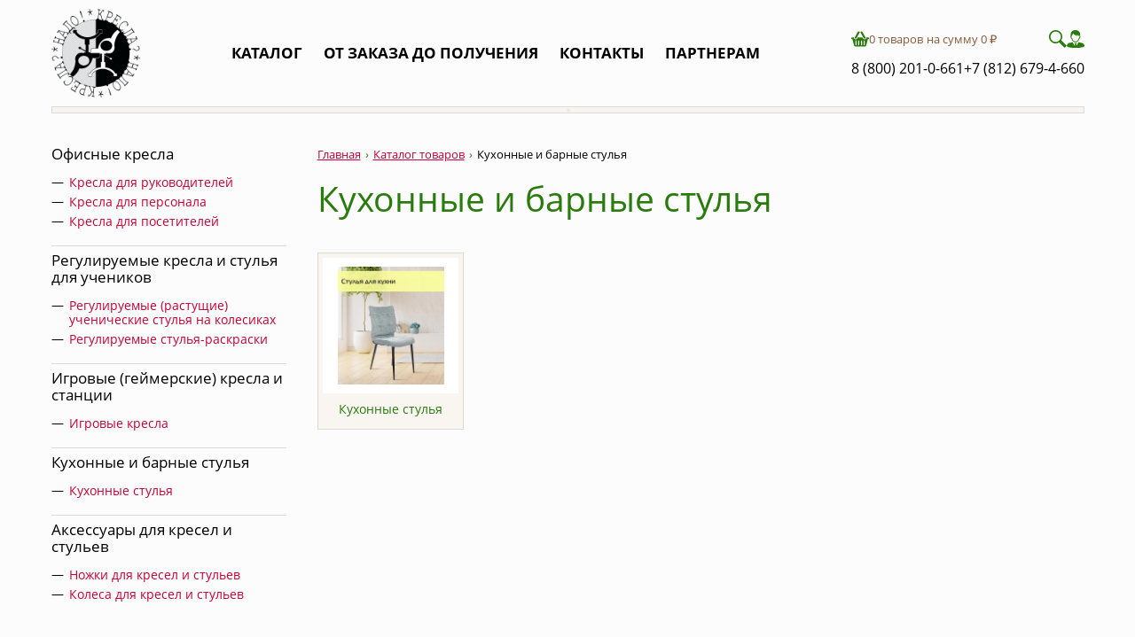

--- FILE ---
content_type: text/html; charset=UTF-8
request_url: http://kresla-nado.ru/__catalogue/010.000.000.000.000.00.000.000/
body_size: 6826
content:
<!DOCTYPE html> <html lang="ru"> <head> <meta charset="utf-8"> <title>Кухонные и барные стулья. Компания «Кресла?Надо!»</title> <meta name="description" content=""> <meta name="keywords" content=""> <script>
function append_css_link(url){var t=document.createElement('link'); t.rel='stylesheet'; t.href=url;document.head.appendChild(t);};
var httpScheme = "http";
var sliderDelay = 5;
var colorMain = "#1b63f6";
var pageContext = "czo0NDoiL19fY2F0YWxvZ3VlLzAxMC4wMDAuMDAwLjAwMC4wMDAuMDAuMDAwLjAwMC8iOw==";
var mfpCataloguePadding = "";
var cityConfirmed = false;
var yandexMapsApiKey = "d82541fb-50f9-4c4d-a2a7-a4b84675a338";
</script> <meta name="viewport" content="width=device-width, initial-scale=1"> <link rel="shortcut icon" href="/img/favicon.png" type="image/png"> <style type="text/css">
svg {
width: 18px;
height: 18px;
}
</style> <script>var __ = {
msg001: "Ошибка при формировании интерактивной карты. Пожалуйста, обновите страницу.",
msg002: "Некорректный ответ от сервера",
msg003: "Приносим свои извинения, но, похоже, эта форма не функционирует должным образом. Пожалуйста, свяжитесь с нами по телефону или e-mail.",
};</script><style type="text/css">/*! normalize.css v7.0.0 | MIT License | github.com/necolas/normalize.css */button,hr,input{overflow:visible}audio,canvas,progress,video{display:inline-block}progress,sub,sup{vertical-align:baseline}[type=checkbox],[type=radio],legend{box-sizing:border-box;padding:0}html{line-height:1.15;-ms-text-size-adjust:100%;-webkit-text-size-adjust:100%}body{margin:0}article,aside,details,figcaption,figure,footer,header,main,menu,nav,section{display:block}h1{font-size:2em;margin:.67em 0}figure{margin:1em 40px}hr{box-sizing:content-box;height:0}code,kbd,pre,samp{font-family:monospace,monospace;font-size:1em}a{background-color:transparent;-webkit-text-decoration-skip:objects}abbr[title]{border-bottom:none;text-decoration:underline;text-decoration:underline dotted}b,strong{font-weight:bold}dfn{font-style:italic}mark{background-color:#ff0;color:#000}small{font-size:80%}sub,sup{font-size:75%;line-height:0;position:relative}sub{bottom:-.25em}sup{top:-.5em}audio:not([controls]){display:none;height:0}img{border-style:none}svg:not(:root){overflow:hidden}button,select{text-transform:none}[type=reset],[type=submit],button,html [type=button]{-webkit-appearance:button}[type=button]::-moz-focus-inner,[type=reset]::-moz-focus-inner,[type=submit]::-moz-focus-inner,button::-moz-focus-inner{border-style:none;padding:0}[type=button]:-moz-focusring,[type=reset]:-moz-focusring,[type=submit]:-moz-focusring,button:-moz-focusring{outline:ButtonText dotted 1px}fieldset{padding:.35em .75em .625em}legend{color:inherit;display:table;max-width:100%;white-space:normal}textarea{overflow:auto}[type=number]::-webkit-inner-spin-button,[type=number]::-webkit-outer-spin-button{height:auto}[type=search]{-webkit-appearance:textfield;outline-offset:-2px}[type=search]::-webkit-search-cancel-button,[type=search]::-webkit-search-decoration{-webkit-appearance:none}::-webkit-file-upload-button{-webkit-appearance:button;font:inherit}summary{display:list-item}[hidden],template{display:none}
</style> <link rel="stylesheet" href="/css/main.css?1744538122"> <link rel="stylesheet" href="/cache/modules.css?1744538120"> <script>function loadFont(fontName,woffUrl,woff2Url){var nua=navigator.userAgent;var noSupport=!window.addEventListener||(nua.match(/(Android (2|3|4.0|4.1|4.2|4.3))|(Opera (Mini|Mobi))/)&&!nua.match(/Chrome/))
if(noSupport){return}
var loSto={};try{loSto=localStorage||{}}catch(ex){}
var localStoragePrefix='x-font-'+fontName;var localStorageUrlKey=localStoragePrefix+'url';var localStorageCssKey=localStoragePrefix+'css';var storedFontUrl=loSto[localStorageUrlKey];var storedFontCss=loSto[localStorageCssKey];var styleElement=document.createElement('style');styleElement.rel='stylesheet';document.head.appendChild(styleElement);if(storedFontCss&&(storedFontUrl===woffUrl||storedFontUrl===woff2Url)){styleElement.textContent=storedFontCss}else{var url=(woff2Url&&supportsWoff2())?woff2Url:woffUrl;var request=new XMLHttpRequest();request.open('GET',url);request.onload=function(){if(request.status>=200&&request.status<400){loSto[localStorageUrlKey]=url;loSto[localStorageCssKey]=styleElement.textContent=request.responseText}};request.send()}
function supportsWoff2(){if(!window.FontFace){return!1}
var f=new FontFace('t','url("data:application/font-woff2,") format("woff2")',{});f.load();return f.status==='loading'}}</script> <script src="/libs/jquery-1.12.4.min.js?1744538089"></script> <script>loadFont("OpenSans","/fonts/open-sans--woff.css","/fonts/open-sans--woff2.css");</script><meta name="robots" content="all">

<script type="text/javascript" >
(function (d, w, c) {
(w[c] = w[c] || []).push(function() {
try {
w.yaCounter31037786 = new Ya.Metrika2({
id:31037786,
clickmap:true,
trackLinks:true,
accurateTrackBounce:true,
webvisor:true
});
} catch(e) { }
});
var n = d.getElementsByTagName("script")[0],
s = d.createElement("script"),
f = function () { n.parentNode.insertBefore(s, n); };
s.type = "text/javascript";
s.async = true;
s.src = "https://mc.yandex.ru/metrika/tag.js";
if (w.opera == "[object Opera]") {
d.addEventListener("DOMContentLoaded", f, false);
} else { f(); }
})(document, window, "yandex_metrika_callbacks2");
</script> <noscript><div><img src="https://mc.yandex.ru/watch/31037786" style="position:absolute; left:-9999px;" alt="" /></div></noscript>

</head> <body class="device-desktop chrome macintosh 10_15_7 unknown role-helper template-page" data-browser="chrome" data-browser_version="131" data-platform="macintosh" data-platform_version="10.15.7" data-platform_name="unknown" data-pak=""> <div class="wrap"> <div class="mobile-nav"> <ul class="mobile-menu">

<li class="mobile-menu__item"></li> <li class="mobile-menu__item active mobile-menu__item--wrap"> <a href="/__catalogue/001.000.000.000.000.00.000.000/" class="mobile-menu__link">Офисные кресла</a> <button class="mobile-menu__next-link js__mobile-menu__next-link"> <svg class="icon "><use xmlns:xlink="http://www.w3.org/1999/xlink" xlink:href="/cache/sprite.svg#plus"></use></svg> </button> <ul class="mobile-submenu"> <li class="mobile-submenu__item"> <a href="/__catalogue/001.000.000.001.000.00.000.000/" class="mobile-submenu__link">Кресла для руководителей</a> </li> <li class="mobile-submenu__item"> <a href="/__catalogue/001.000.000.002.000.00.000.000/" class="mobile-submenu__link">Кресла для персонала</a> </li> <li class="mobile-submenu__item"> <a href="/__catalogue/001.000.000.003.000.00.000.000/" class="mobile-submenu__link">Кресла для посетителей</a> </li> </ul> </li> <li class="mobile-menu__item active mobile-menu__item--wrap"> <a href="/__catalogue/006.000.000.000.000.00.000.000/" class="mobile-menu__link">Регулируемые кресла и стулья для учеников</a> <button class="mobile-menu__next-link js__mobile-menu__next-link"> <svg class="icon "><use xmlns:xlink="http://www.w3.org/1999/xlink" xlink:href="/cache/sprite.svg#plus"></use></svg> </button> <ul class="mobile-submenu"> <li class="mobile-submenu__item"> <a href="/__catalogue/006.000.000.001.000.00.000.000/" class="mobile-submenu__link">Регулируемые (растущие) ученические стулья на колесиках</a> </li> <li class="mobile-submenu__item"> <a href="/__catalogue/006.000.000.004.000.00.000.000/" class="mobile-submenu__link">Регулируемые стулья-раскраски</a> </li> </ul> </li> <li class="mobile-menu__item active mobile-menu__item--wrap"> <a href="/__catalogue/008.000.000.000.000.00.000.000/" class="mobile-menu__link">Игровые (геймерские) кресла и станции</a> <button class="mobile-menu__next-link js__mobile-menu__next-link"> <svg class="icon "><use xmlns:xlink="http://www.w3.org/1999/xlink" xlink:href="/cache/sprite.svg#plus"></use></svg> </button> <ul class="mobile-submenu"> <li class="mobile-submenu__item"> <a href="/__catalogue/008.000.000.001.000.00.000.000/" class="mobile-submenu__link">Игровые кресла</a> </li> </ul> </li> <li class="mobile-menu__item active mobile-menu__item--wrap"> <a href="/__catalogue/010.000.000.000.000.00.000.000/" class="mobile-menu__link">Кухонные и барные стулья</a> <button class="mobile-menu__next-link js__mobile-menu__next-link"> <svg class="icon "><use xmlns:xlink="http://www.w3.org/1999/xlink" xlink:href="/cache/sprite.svg#plus"></use></svg> </button> <ul class="mobile-submenu"> <li class="mobile-submenu__item"> <a href="/__catalogue/010.000.000.001.000.00.000.000/" class="mobile-submenu__link">Кухонные стулья</a> </li> </ul> </li> <li class="mobile-menu__item active mobile-menu__item--wrap"> <a href="/__catalogue/800.000.000.000.000.00.000.000/" class="mobile-menu__link">Аксессуары для кресел и стульев</a> <button class="mobile-menu__next-link js__mobile-menu__next-link"> <svg class="icon "><use xmlns:xlink="http://www.w3.org/1999/xlink" xlink:href="/cache/sprite.svg#plus"></use></svg> </button> <ul class="mobile-submenu"> <li class="mobile-submenu__item"> <a href="/__catalogue/800.000.000.001.000.00.000.000/" class="mobile-submenu__link">Ножки для кресел и стульев</a> </li> <li class="mobile-submenu__item"> <a href="/__catalogue/800.000.000.002.000.00.000.000/" class="mobile-submenu__link">Колеса для кресел и стульев</a> </li> </ul> </li> <li class="mobile-menu__item mobile-menu__item--separator"></li> <li class="mobile-menu__item item-7"><a href="/__catalogue/" class="mobile-menu__link">Каталог</a></li><li class="mobile-menu__item item-5 mobile-menu__item--wrap"><a href="/oplata-i-dostavka/" class="mobile-menu__link">От заказа до получения</a> <button class="mobile-menu__next-link js__mobile-menu__next-link"> <svg class="icon "><use xmlns:xlink="http://www.w3.org/1999/xlink" xlink:href="/cache/sprite.svg#plus"></use></svg> </button> <ul class="mobile-submenu"><li class="mobile-submenu__item item-12"><a href="/oplata-i-dostavka/kak-zakazat/" class="mobile-submenu__link">Как заказать?</a></li><li class="mobile-submenu__item item-13"><a href="/oplata-i-dostavka/kak-poluchit/" class="mobile-submenu__link">Как получить?</a></li><li class="mobile-submenu__item item-14"><a href="/oplata-i-dostavka/kak-oplatit/" class="mobile-submenu__link">Как оплатить?</a></li><li class="mobile-submenu__item item-19"><a href="/oplata-i-dostavka/markirovka-i-upakovka/" class="mobile-submenu__link">Маркировка, упаковка и приемка товара</a></li></ul></li><li class="mobile-menu__item item-6 mobile-menu__item--wrap"><a href="/kontakti/" class="mobile-menu__link">Контакты</a> <button class="mobile-menu__next-link js__mobile-menu__next-link"> <svg class="icon "><use xmlns:xlink="http://www.w3.org/1999/xlink" xlink:href="/cache/sprite.svg#plus"></use></svg> </button> <ul class="mobile-submenu"><li class="mobile-submenu__item item-20"><a href="/kontakti/adresa-skladov/" class="mobile-submenu__link">Адреса складов</a></li><li class="mobile-submenu__item item-16"><a href="/kontakti/item/" class="mobile-submenu__link">Юридическая информация</a></li></ul></li><li class="mobile-menu__item item-10"><a href="/partneram/" class="mobile-menu__link">Партнерам</a></li>	</ul> </div> <div class="mobile-nav__overlay"></div> <header class="header"> <div class="top-panel js__fixed-element"> <button class="menu-toggle js__menu_toggle"> <span></span> <span></span> <span></span> </button> <div class="logo"><a href="/"><img src="/img/logo.png" alt=""></a></div>

<a href="#" class="search__mobile-link js__search_toggle"> <svg class="icon "><use xmlns:xlink="http://www.w3.org/1999/xlink" xlink:href="/cache/sprite.svg#search"></use></svg> </a> <a href="#" class="auth__mobile-link js__auth_toggle"><svg class="icon "><use xmlns:xlink="http://www.w3.org/1999/xlink" xlink:href="/cache/sprite.svg#user"></use></svg></a> <a href="/__cart/" class="minicart__mobile-link"> <svg class="icon "><use xmlns:xlink="http://www.w3.org/1999/xlink" xlink:href="/cache/sprite.svg#basket"></use></svg><span class="minicart__mobile-count js__cart--value" id="minicart_count">0</span> </a> <div class="search"> <form action="/__search/" method="get" class="search__form"> <input type="text" class="search__input" name="query"> <button class="search__submit"><svg class="icon "><use xmlns:xlink="http://www.w3.org/1999/xlink" xlink:href="/cache/sprite.svg#search"></use></svg></button> </form> </div> </div> <div class="header-new"> <div class="header-new__left"> <div class="logo"><a href="/"><img src="/img/logo.png" alt=""></a></div> </div> <div class="header-new__center"> <ul class="menu"><li class="menu__item js__catalog-menu-button item-7"><a href="/__catalogue/" class="menu__link">Каталог</a></li><li class="menu__item item-5 menu__item--wrap"><a href="/oplata-i-dostavka/" class="menu__link">От заказа до получения</a><ul class="submenu"><li class="submenu__item item-12"><a href="/oplata-i-dostavka/kak-zakazat/" class="submenu__link">Как заказать?</a></li><li class="submenu__item item-13"><a href="/oplata-i-dostavka/kak-poluchit/" class="submenu__link">Как получить?</a></li><li class="submenu__item item-14"><a href="/oplata-i-dostavka/kak-oplatit/" class="submenu__link">Как оплатить?</a></li><li class="submenu__item item-19"><a href="/oplata-i-dostavka/markirovka-i-upakovka/" class="submenu__link">Маркировка, упаковка и приемка товара</a></li></ul></li><li class="menu__item item-6 menu__item--wrap"><a href="/kontakti/" class="menu__link">Контакты</a><ul class="submenu"><li class="submenu__item item-20"><a href="/kontakti/adresa-skladov/" class="submenu__link">Адреса складов</a></li><li class="submenu__item item-16"><a href="/kontakti/item/" class="submenu__link">Юридическая информация</a></li></ul></li><li class="menu__item item-10"><a href="/partneram/" class="menu__link">Партнерам</a></li></ul> </div> <div class="header-new__right"> <div class="header-new__icons"> <a class="header-new__cart" href="/__cart/"> <div class="el-icon"> <svg class="icon "><use xmlns:xlink="http://www.w3.org/1999/xlink" xlink:href="/cache/sprite.svg#basket"></use></svg> </div> <div class="el-text"> <div class="js__header-cart"> <div class="minicart-count">
0 товаров
</div> <div class="minicart-price">
на сумму <span style="white-space:nowrap;">0</span> <span title="руб.">₽</span> </div> </div> </div> </a> <div class="header-new__icon --search js__desktop-search"> <div class="el-icon"> <svg class="icon "><use xmlns:xlink="http://www.w3.org/1999/xlink" xlink:href="/cache/sprite.svg#search"></use></svg> <div class="search-desktop"> <form action="/__search/" method="get" class="search-desktop__form"> <div class="w"> <input type="text" class="search-desktop__input" name="query" placeholder="Поиск по названию и артикулу кресла"> <button class="search-desktop__submit">Найти</button> </div> </form> </div> </div> </div> <div class="header-new__icon --user js__desktop-user"> <div class="el-icon"> <svg class="icon "><use xmlns:xlink="http://www.w3.org/1999/xlink" xlink:href="/cache/sprite.svg#user"></use></svg> </div> <div class="menu-user"> <a href="/__auth/">Вход на сайт</a> <a href="/__register-company/">Регистрация юрлица</a> </div> </div> </div> <div class="header-new__phones"> <div class="header-new__phone"> <span class="header-new__phone-city">8 (800)</span> <span class="header-new__phone-number">201-0-661</span> </div> <div class="header-new__phone"> <span class="header-new__phone-city">+7 (812)</span> <span class="header-new__phone-number">679-4-660</span> </div> </div> </div> <div class="header-new__catalog js__catalog-menu"><ul class="catalog-menu"> <li class="catalog-menu__item"> <a href="/__catalogue/001.000.000.000.000.00.000.000/" class="catalog-menu__link">Офисные кресла</a> <ul class="catalog-submenu"> <li class="catalog-submenu__item"> <a href="/__catalogue/001.000.000.001.000.00.000.000/" class="catalog-submenu__link">Кресла для руководителей</a> </li> <li class="catalog-submenu__item"> <a href="/__catalogue/001.000.000.002.000.00.000.000/" class="catalog-submenu__link">Кресла для персонала</a> </li> <li class="catalog-submenu__item"> <a href="/__catalogue/001.000.000.003.000.00.000.000/" class="catalog-submenu__link">Кресла для посетителей</a> </li> </ul> </li> <li class="catalog-menu__item"> <a href="/__catalogue/006.000.000.000.000.00.000.000/" class="catalog-menu__link">Регулируемые кресла и стулья для учеников</a> <ul class="catalog-submenu"> <li class="catalog-submenu__item"> <a href="/__catalogue/006.000.000.001.000.00.000.000/" class="catalog-submenu__link">Регулируемые (растущие) ученические стулья на колесиках</a> </li> <li class="catalog-submenu__item"> <a href="/__catalogue/006.000.000.004.000.00.000.000/" class="catalog-submenu__link">Регулируемые стулья-раскраски</a> </li> </ul> </li> <li class="catalog-menu__item"> <a href="/__catalogue/008.000.000.000.000.00.000.000/" class="catalog-menu__link">Игровые (геймерские) кресла и станции</a> <ul class="catalog-submenu"> <li class="catalog-submenu__item"> <a href="/__catalogue/008.000.000.001.000.00.000.000/" class="catalog-submenu__link">Игровые кресла</a> </li> </ul> </li> <li class="catalog-menu__item"> <a href="/__catalogue/010.000.000.000.000.00.000.000/" class="catalog-menu__link">Кухонные и барные стулья</a> <ul class="catalog-submenu"> <li class="catalog-submenu__item"> <a href="/__catalogue/010.000.000.001.000.00.000.000/" class="catalog-submenu__link">Кухонные стулья</a> </li> </ul> </li> <li class="catalog-menu__item"> <a href="/__catalogue/800.000.000.000.000.00.000.000/" class="catalog-menu__link">Аксессуары для кресел и стульев</a> <ul class="catalog-submenu"> <li class="catalog-submenu__item"> <a href="/__catalogue/800.000.000.001.000.00.000.000/" class="catalog-submenu__link">Ножки для кресел и стульев</a> </li> <li class="catalog-submenu__item"> <a href="/__catalogue/800.000.000.002.000.00.000.000/" class="catalog-submenu__link">Колеса для кресел и стульев</a> </li> </ul> </li> </ul></div> </div>

</header> <div class="hero" style="background:url(/img/no-image.svg) #f8f5f1 no-repeat scroll center center / contain;"></div> <div class="main"> <aside class="aside"><nav class="aside-nav margin"> <ul class="aside-menu"> <li class="aside-menu__item active"> <a href="/__catalogue/001.000.000.000.000.00.000.000/" class="aside-menu__link">Офисные кресла</a> <ul class="aside-submenu"> <li class="aside-submenu__item"> <a href="/__catalogue/001.000.000.001.000.00.000.000/" class="aside-submenu__link">Кресла для руководителей</a> </li> <li class="aside-submenu__item"> <a href="/__catalogue/001.000.000.002.000.00.000.000/" class="aside-submenu__link">Кресла для персонала</a> </li> <li class="aside-submenu__item"> <a href="/__catalogue/001.000.000.003.000.00.000.000/" class="aside-submenu__link">Кресла для посетителей</a> </li> </ul> </li> <li class="aside-menu__item active"> <a href="/__catalogue/006.000.000.000.000.00.000.000/" class="aside-menu__link">Регулируемые кресла и стулья для учеников</a> <ul class="aside-submenu"> <li class="aside-submenu__item"> <a href="/__catalogue/006.000.000.001.000.00.000.000/" class="aside-submenu__link">Регулируемые (растущие) ученические стулья на колесиках</a> </li> <li class="aside-submenu__item"> <a href="/__catalogue/006.000.000.004.000.00.000.000/" class="aside-submenu__link">Регулируемые стулья-раскраски</a> </li> </ul> </li> <li class="aside-menu__item active"> <a href="/__catalogue/008.000.000.000.000.00.000.000/" class="aside-menu__link">Игровые (геймерские) кресла и станции</a> <ul class="aside-submenu"> <li class="aside-submenu__item"> <a href="/__catalogue/008.000.000.001.000.00.000.000/" class="aside-submenu__link">Игровые кресла</a> </li> </ul> </li> <li class="aside-menu__item active"> <a href="/__catalogue/010.000.000.000.000.00.000.000/" class="aside-menu__link">Кухонные и барные стулья</a> <ul class="aside-submenu"> <li class="aside-submenu__item"> <a href="/__catalogue/010.000.000.001.000.00.000.000/" class="aside-submenu__link">Кухонные стулья</a> </li> </ul> </li> <li class="aside-menu__item active"> <a href="/__catalogue/800.000.000.000.000.00.000.000/" class="aside-menu__link">Аксессуары для кресел и стульев</a> <ul class="aside-submenu"> <li class="aside-submenu__item"> <a href="/__catalogue/800.000.000.001.000.00.000.000/" class="aside-submenu__link">Ножки для кресел и стульев</a> </li> <li class="aside-submenu__item"> <a href="/__catalogue/800.000.000.002.000.00.000.000/" class="aside-submenu__link">Колеса для кресел и стульев</a> </li> </ul> </li> </ul> </nav> <nav class="aside-nav margin"> <header class="aside-title">Бренды</header> <ul class="aside-menu"> <li class="aside-menu__item "> <a href="/__brand_byurokrat/" class="aside-menu__link">Бюрократ</a> </li> </ul> </nav> </aside> <main class="right content main-content" style=""> <div class="module__breadcrumbs"> <ul class="breadcrumbs__layout"> <li class="breadcrumbs__item"><a href="/" class="breadcrumbs__link">Главная</a></li><li class="breadcrumbs__item"><a href="/__catalogue/" class="breadcrumbs__link">Каталог товаров</a></li><li class="breadcrumbs__item">Кухонные и барные стулья</li> </ul> </div> <h1>Кухонные и барные стулья</h1> <div class="module module--catalogue"> <div class="module__catalogue"> <div class="minicards template__island"> <div class="grid-5_lg-3_md-2_xs-1"> <div class="subsection__card col"> <div class="subsection__card-link"> <div class="subsection__card-img_w"> <a href="/__catalogue/010.000.000.001.000.00.000.000/"> <div class="subsection__card-img" rel="nofollow" style="background-size:contain;background-position:center center;background-repeat:no-repeat;background-attachment:scroll;background-image:url(/upload/images/small/010.000.000.001.000.00.000.000.jpg);"></div> </a> </div> <a href="/__catalogue/010.000.000.001.000.00.000.000/" class="subsection__card-title js__minicard-title">Кухонные стулья</a> </div> </div> </div> </div> </div> </div> </main> </div> </div> <footer class="footer">

<div class="footer-right"> <div class="footer-top"> <div class="footer-contacts">

<div class="footer-contacts-item"> <div class="footer-icon"><svg class="icon "><use xmlns:xlink="http://www.w3.org/1999/xlink" xlink:href="/cache/sprite.svg#footer-phone"></use></svg></div> <div class="footer-contacts-item__data"> <div class="footer-phone_w"> <div class="footer-phone"> <span class="footer-phone__city">8 (800)</span> <span class="footer-phone__number">201-0-661</span> </div> <span class="footer-phone-devider">, </span> <div class="footer-phone"> <span class="footer-phone__city">+7 (812)</span> <span class="footer-phone__number">679-4-660</span> </div> </div> </div> </div> <div class="footer-contacts-item"> <div class="footer-icon"><svg class="icon "><use xmlns:xlink="http://www.w3.org/1999/xlink" xlink:href="/cache/sprite.svg#footer-mail"></use></svg></div> <div class="footer-contacts-item__data"> <a href="mailto:info@kresla-nado.ru" class="footer-email js__custom-breaks">info@kresla-nado.ru</a> </div> </div> </div> </div> <div class="footer-bottom"> <div class="copyright"> <p>Copyright © 2018–2026 Компания «Кресла?Надо!»</p> <p class="made">Разработка сайта <a href="http://www.soline.ru/" target="_blank">Soline.ru</a></p> </div> <div class="footer-counters">

</div> </div> </div> <div id="cities-popup" class="popup-wrapper cities mfp-hide"> <div class="popup__title cities__title">Выберите город</div> <div class="content main-content popup" style="margin-top:-20px;"> <form class="cities__form" action=""> <input class="cities__search" type="text" placeholder="Начните ввод населенного пункта и выберите один из предложенных вариантов"> <div class="cities__search-list"></div> </form> <div class="cities__main"><a href="./?action=set_city&city=49694102">Москва</a> <a href="./?action=set_city&city=49694167">Санкт-Петербург</a> <a href="./?action=set_city&city=0" class="cities__not-found"><span class="cities__not-found_mobile">Нет в списке</span><span class="cities__not-found_desktop">Моего города нет в списке</span></a></div><div class="cities__list"><span><a href="./?action=set_city&city=195846357">Астрахань</a></span> <span><a href="./?action=set_city&city=49704777">Барнаул</a></span> <span><a href="./?action=set_city&city=49530167">Владивосток</a></span> <span><a href="./?action=set_city&city=49175217">Волгоград</a></span> <span><a href="./?action=set_city&city=49468352">Воронеж</a></span> <span><a href="./?action=set_city&city=48994107">Екатеринбург</a></span> <span><a href="./?action=set_city&city=195744361">Ижевск</a></span> <span><a href="./?action=set_city&city=49572207">Иркутск</a></span> <span><a href="./?action=set_city&city=49203292">Казань</a></span> <span><a href="./?action=set_city&city=48951627">Кемерово</a></span> <span><a href="./?action=set_city&city=195738501">Киров</a></span> <span><a href="./?action=set_city&city=195733089">Киров</a></span> <span><a href="./?action=set_city&city=49210037">Краснодар</a></span> <span><a href="./?action=set_city&city=49498352">Красноярск</a></span> <span><a href="./?action=set_city&city=195766486">Липецк</a></span> <span><a href="./?action=set_city&city=196035978">Махачкала</a></span> <span><a href="./?action=set_city&city=195868771">Набережные Челны</a></span> <span><a href="./?action=set_city&city=49323117">Нижний Новгород</a></span> <span><a href="./?action=set_city&city=195965442">Новокузнецк</a></span> <span><a href="./?action=set_city&city=49455627">Новосибирск</a></span> <span><a href="./?action=set_city&city=49125342">Омск</a></span> <span><a href="./?action=set_city&city=195554857">Оренбург</a></span> <span><a href="./?action=set_city&city=195841995">Пенза</a></span> <span><a href="./?action=set_city&city=49172112">Пермь</a></span> <span><a href="./?action=set_city&city=49270397">Ростов-на-Дону</a></span> <span><a href="./?action=set_city&city=195664561">Рязань</a></span> <span><a href="./?action=set_city&city=49590917">Самара</a></span> <span><a href="./?action=set_city&city=49581642">Саратов</a></span> <span><a href="./?action=set_city&city=196056690">Тольятти</a></span> <span><a href="./?action=set_city&city=195932619">Томск</a></span> <span><a href="./?action=set_city&city=49755322">Тюмень</a></span> <span><a href="./?action=set_city&city=195787413">Ульяновск</a></span> <span><a href="./?action=set_city&city=49074572">Уфа</a></span> <span><a href="./?action=set_city&city=49749272">Хабаровск</a></span> <span><a href="./?action=set_city&city=49265227">Челябинск</a></span> <span><a href="./?action=set_city&city=49080222">Ярославль</a></span> </div><button title="Закрыть (Esc)" type="button" class="mfp-close"></button></div></div> <div class="go-top"><a href="#" class="go-top__link js__go-top"><svg class="icon "><use xmlns:xlink="http://www.w3.org/1999/xlink" xlink:href="/cache/sprite.svg#arrow-top"></use></svg></a></div>	</footer> <script defer src="/libs/datepicker/datepicker.min.js?1744538089"></script> <script defer src="/libs/magnificPopup/jquery.magnific-popup.min.js?1744538089"></script> <script defer src="/libs/slick-slider/slick.min.js?1744538089"></script> <script defer src="/libs/tipso/tipso.min.js?1744538089"></script> <script defer src="/libs/selectric/jquery.selectric.min.js?1744538089"></script> <script>append_css_link("/cache/packed.css?1744538120");</script> <script defer src="/cache/packed.js?1744538120"></script> </body> </html>

--- FILE ---
content_type: text/css
request_url: http://kresla-nado.ru/css/main.css?1744538122
body_size: 9515
content:
.container{overflow:hidden;padding-left:20px;padding-right:20px}@media screen and (max-width:1024px){.container{padding-left:20px;padding-right:20px}}@media screen and (max-width:414px){.container{padding-left:15px;padding-right:15px}}.button{background:#297b0c;border:0;border-radius:0;color:#fff;display:inline-block;height:2rem;text-align:center;text-transform:uppercase;vertical-align:middle;transition:.3s;padding:0 1rem;cursor:pointer}.button:hover{background:#21640a}.button:focus{outline:none;background:#21640a}.button .icon{color:#fff;vertical-align:baseline}.button:not(button){line-height:2rem}.button-a{background:#297b0c;border:0;border-radius:0;color:#fff;display:inline-block;height:2rem;text-align:center;text-transform:uppercase;vertical-align:middle;transition:.3s;padding:0 1rem;cursor:pointer;line-height:2rem}.button-a:hover{background:#21640a}.button-a:focus{outline:none;background:#21640a}.button-a .icon{color:#fff;vertical-align:baseline}.h2{font-weight:400;margin:1.5rem 0 1rem;text-transform:none;font-size:1.9rem;line-height:1.3}.main-content.w-720 .h2{margin-bottom:.85rem}.main-content.w-530 .h2{margin-bottom:.75rem;font-size:1.6rem}.main-content.w-440 .h2{margin-bottom:.65rem}.h3{font-weight:400;margin:1.5rem 0 1rem;text-transform:none;font-size:1.6rem;line-height:1.3}.main-content.w-720 .h3{margin-bottom:.85rem}.main-content.w-530 .h3{margin-bottom:.75rem;font-size:1.4rem}.main-content.w-440 .h3{margin-bottom:.65rem}.link{color:#c50034;transition:color .25s;text-decoration:underline}.link:hover{color:#297b0c}.link-title{color:inherit;transition:color .25s;text-decoration:underline}.link-title:hover{color:#297b0c}.link-title:not([href]){text-decoration:none}.link-title:not([href]):hover{color:inherit;text-decoration:none}.link-dashed{text-decoration:none;color:#c50034;border-bottom:1px dashed #c50034;transition:color .25s}.link-dashed:hover{color:#297b0c;border-bottom:1px solid #297b0c}.link-dashed-title{text-decoration:none;color:inherit;border-bottom:1px dashed #000;transition:color .25s}.link-dashed-title:hover{color:#297b0c;border-bottom:1px solid #297b0c}.text-small{font-size:.9rem !important}.text-large{font-size:1.15rem !important}.text-bold{font-weight:bold!important}.text-normal{font-weight:normal!important}.text-main{color:#297b0c !important}.text-alt{color:#c50034 !important}.text-pale{color:#7d7d7d !important}.clearfix:after{clear:both;content:"";display:table}*,*::before,*::after{box-sizing:border-box}input,textarea,button,select{font-family:inherit;font-weight:inherit;color:inherit;font-size:inherit;line-height:1.15;margin:0}ul{list-style:none;padding:0;margin:0}ol{padding:0;margin:0}input,textarea,button,select{transition:border-color .25s}input:focus,textarea:focus,button:focus,select:focus{outline:none}img{vertical-align:top;max-width:100%}*::selection{background:#297b0c;color:#fff}body{height:100%}html{font-size:14px;overflow-y:scroll;background-color:#fcfcfc;font-weight:400;color:#000;font-family:'Open Sans',Arial,Helvetica,"Liberation Sans",sans-serif}input::-webkit-input-placeholder,textarea::-webkit-input-placeholder{color:#b3b3b3;font-size:14px}input:-moz-placeholder,textarea:-moz-placeholder{color:#b3b3b3;font-size:14px;opacity:1}input::-moz-placeholder,textarea::-moz-placeholder{color:#b3b3b3;font-size:14px;opacity:1}input:-ms-input-placeholder,textarea:-ms-input-placeholder{color:#b3b3b3;font-size:14px}html.filter-open{overflow:hidden}body{margin-top:calc(51px + 5px);display:flex;flex-direction:column;justify-content:space-between;min-height:100vh}body.menu__is-show .mobile-nav{transform:translateX(0)}body.menu__is-show .menu-toggle{position:relative;margin-left:-8px}body.menu__is-show .menu-toggle span{opacity:0}body.menu__is-show .menu-toggle span:first-child{opacity:1;transform:rotate(45deg);position:absolute;top:12px;left:6px}body.menu__is-show .menu-toggle span:last-child{opacity:1;transform:rotate(-45deg);position:absolute;top:12px;left:6px}body.menu__is-show .mobile-nav__overlay{opacity:1;visibility:visible}body.search__is-show .search{transform:translateY(0)}body.auth__is-show .auth{transform:translateY(0)}a{color:#c50034;transition:color .25s}.wrap{overflow:hidden;padding-left:20px;padding-right:20px;width:100%;max-width:1205px;margin-left:auto;margin-right:auto}@media screen and (max-width:1024px){.wrap{padding-left:20px;padding-right:20px}}@media screen and (max-width:414px){.wrap{padding-left:15px;padding-right:15px}}.navbar{border-top:1px solid #dbdad8;border-bottom:1px solid #dbdad8;display:flex;justify-content:center;transition:transform .35s}.main{display:flex}.right{flex:1 1;min-height:0;min-width:0}.location{padding-top:5px;color:#875a36}.location__link{color:#297b0c}.location__link_mobile{width:26px;height:26px;margin-right:20px}@media screen and (max-width:479px){.location__link_mobile{margin-right:15px}}.location__link_mobile .icon{width:100%;height:100%}.unified{font-size:23px;font-weight:normal;text-transform:uppercase !important;text-align:left;color:#c50034;border-bottom:1px solid #297b0c;padding-bottom:1px}.unified a{text-decoration:none}#homepageCatalogTabs{margin-bottom:-30px}@media screen and (min-width:1024px){body{margin-top:0}.main{min-height:300px}}@media screen and (max-width:1023px){.navbar{display:none}.right{margin-left:0}}.top-panel{overflow:hidden;padding-left:20px;padding-right:20px;background-color:#f8f5f1;align-items:center;padding-top:6px;padding-bottom:6px;padding-left:30px;padding-right:30px;position:fixed;left:0;right:0;top:0;z-index:3;display:flex}@media screen and (max-width:1024px){.top-panel{padding-left:20px;padding-right:20px}}@media screen and (max-width:414px){.top-panel{padding-left:15px;padding-right:15px}}.top-panel .logo{height:38px;width:38px;margin:0;padding:0;margin-right:auto}@media screen and (min-width:1024px){.top-panel{margin-right:-30px;margin-left:-30px;position:static;display:none}}.header{position:relative}.header-main{display:flex;align-items:center;padding-top:10px;padding-bottom:25px;position:relative}.header-contacts{display:flex;align-items:center}.header-contacts-item{display:flex;align-items:center}.header-contacts-item:last-child{margin-right:0}.header-contacts-item__data{line-height:1.3}.header-icon{width:22px;height:18px;border-radius:50%;transition:.25s;flex-shrink:0}.header-icon .icon{width:100%;height:100%;color:#c50034}.header-phone{line-height:1;white-space:nowrap;display:inline-block}.header-phone__city{display:inline-block;font-size:22px;color:#865932}.header-phone__number{display:inline-block;font-size:22px;color:#297b0c}.header-phone-devider{width:9px;display:inline-block}.header-email{margin-top:2px}.header-email a{color:#297b0c}.header-calloreder{font-size:12px;white-space:nowrap}.header-top{height:35px;border-bottom:1px solid #dbdad6}.header-bottom{height:70px;display:flex;flex-direction:column;justify-content:flex-end}.header-left{width:100%;max-width:380px;margin-right:auto}.header-right{width:100%;max-width:380px;margin-left:auto}.header-new{margin:10px 0;display:flex;align-items:center;justify-content:space-between;gap:2rem}@media screen and (max-width:1023px){.header-new{display:none}}.header-new__left .logo{height:100px;width:100px;margin:0;padding:0}.header-new__catalog{position:absolute;top:70px;left:0px;border:1px solid #dbdad8;padding:15px;background-color:white;width:100%;z-index:100;display:none}.header-new__catalog .catalog-menu{display:grid;grid-template-columns:repeat(auto-fit, minmax(300px, 1fr));gap:1rem}.header-new__catalog .catalog-menu__item{margin-bottom:.5rem;font-size:17px}.header-new__catalog .catalog-menu__link{color:black;text-decoration:none}.header-new__catalog .catalog-menu__link:hover{text-decoration:underline}.header-new__catalog .catalog-submenu{margin-top:.5rem}.header-new__catalog .catalog-submenu__item{font-size:14px;margin-bottom:.5rem}.header-new__catalog .catalog-submenu__item:last-child{margin-bottom:0}.header-new__catalog .catalog-submenu__link{text-decoration:none}.header-new__catalog .catalog-submenu__link:hover{text-decoration:underline}.header-new__phones{display:flex;font-size:16px;gap:1rem;margin-top:1rem}.header-new__icons{display:flex;gap:1rem;flex:0 0 auto}.header-new__icon{position:relative;z-index:100}.header-new__icon.--search{cursor:pointer}.header-new__icon.--search.--active svg{color:#c50034}.header-new__icon.--search .search-desktop{position:absolute;right:-39px;top:calc(100% + 5px);width:400px}.header-new__icon.--search .search-desktop__form{width:100%;border:1px solid #dbdad8;background-color:white;display:none}.header-new__icon.--search .search-desktop .w{display:flex;gap:10px}.header-new__icon.--search .search-desktop__input{padding:10px;line-height:normal;border:0;flex:1 1 auto}.header-new__icon.--search .search-desktop__submit{padding:5px 10px;border:0;line-height:normal;background-color:#297b0c;color:white;cursor:pointer;flex:0 0 auto;align-self:center;margin-right:4px}.header-new__icon.--user{cursor:pointer}.header-new__icon.--user.--active svg{color:#c50034}.header-new__icon.--user .menu-user{position:absolute;right:-5px;top:calc(100% + 5px);border:1px solid #dbdad8;padding:5px;background-color:white;width:max-content;display:none}.header-new__icon.--user .menu-user a{display:block;padding:5px 10px 6px 10px;text-decoration:none;line-height:normal}.header-new__icon.--user .menu-user a:not([href]){height:1px;background-color:#dbdad8;pointer-events:none;margin-top:5px;margin-bottom:5px;padding:0;cursor:default}.header-new__icon.--user .menu-user a.--exit{color:black}.header-new__icon.--user .menu-user a:hover{background-color:#f8f5f1}.header-new__cart{display:flex;gap:.5rem;align-items:center;margin-right:auto;text-decoration:none}.header-new__cart:hover .minicart-price,.header-new__cart:hover .minicart-count{color:#c50034}.header-new .el-icon svg{width:20px;height:20px}@media screen and (max-width:1279px){.header-contacts{display:block}.header-contacts-item{margin-right:0;margin-bottom:10px}.header-contacts-item:last-child{margin-bottom:0}}@media screen and (max-width:1023px){.header-main{padding-top:15px;padding-bottom:15px}.header-contacts{margin-right:0}.header-main{align-items:center}.header-top{display:none}.header-bottom{height:initial}.header-right{display:none}.header-left{order:1;margin-right:0;margin-left:auto;width:initial;max-width:initial}.header-email{text-align:right}}@media screen and (max-width:767px){.header-contacts-item__data{font-size:13px}.header-icon{width:32px;height:32px;padding:7px}.header-phone__city{font-size:21px}.header-phone__number{font-size:21px}.header-center{height:initial}.header-left{max-width:calc(100% - 120px)}}@media screen and (max-width:599px){.header-main{flex-wrap:wrap;flex-direction:column}.header-contacts{display:flex;margin-left:0;justify-content:center}.header-contacts-item{margin-right:10px;margin-bottom:0}.header-left{margin:auto;max-width:initial}.header-center{margin-bottom:10px}.header-email{text-align:center}}@media screen and (max-width:479px){.header-main{flex-direction:column}.header-contacts-item{margin-right:0;margin-bottom:10px}.header-phone__city{font-size:16px}.header-phone__number{font-size:16px}}.switch-lang{margin-right:30px;display:flex}.switch-lang-item{display:flex;align-items:center;margin-right:10px;transition:.25s;color:#000}.switch-lang-item:hover{color:#297b0c}.switch-lang-item:last-child{margin-right:0}.switch-lang-item__title{font-size:15px}@media screen and (max-width:1023px){display:none}.auth{padding-top:3px}.auth__link{color:#297b0c;display:inline-block;margin-left:8px;margin-right:5px;font-size:15px}.auth__link--login{text-decoration:none;border-bottom:1px solid #44180c}.auth__link--login:hover{color:#c50034;border-color:#c50034}.auth__link--register{text-decoration:none;border-bottom:1px solid #000}.auth__link--register:hover{color:#c50034;border-color:#c50034}.auth__mobile-link{display:none;margin-right:20px;width:26px;height:26px}.auth__mobile-link .icon{width:100%;height:100%}.auth .icon{width:20px;height:20px;color:#c50034}@media screen and (max-width:1023px){.auth{position:fixed;top:0;left:0;right:0;background-color:#f8f5f1;height:51px;transform:translateY(-100%);transition:transform .2s;z-index:3;border-bottom:2px solid;background-position-x:20px;justify-content:flex-end;padding-right:20px;margin-right:0;padding-left:20px;padding-top:14px}.auth__mobile-link{display:block}}@media screen and (max-width:479px){.auth__mobile-link{margin-right:15px}}.search__mobile-link{width:26px;height:26px;display:block;margin-right:20px}.search__mobile-link .icon{width:100%;height:100%}.search__form{position:relative}.search__form--aside{width:100%}.search__input{height:34px;padding:0 50px 0 0;width:100%;font-size:15px;color:#875a36;background:none;border:0;border-bottom:1px solid #dbdad8}.search__input::placeholder{color:#875a36;font-size:15px}.search__input:hover{border-color:#c50034;background-color:#f9f6f1}.search__input:focus{border-color:#c50034;background-color:#f9f6f1}.search__submit{position:absolute;right:1px;top:1px;background:none;border:none;cursor:pointer;padding:5px}.search__submit:hover .icon{color:#297b0c}.search__submit .icon{color:#c50034;width:20px;height:20px}@media screen and (min-width:1024px){.search__mobile-link{display:none}}@media screen and (max-width:1023px){.search{position:fixed;top:0;left:0;right:0;background-color:#fff;height:51px;transform:translateY(-100%);transition:transform .2s;z-index:3}.search__input{height:51px;padding-left:20px}.search__submit{padding:15px;padding-right:20px}}@media screen and (max-width:767px){.search__form{width:100%}.search__input{padding:0 50px 0 6px;height:51px;background-color:#fff;border:none;padding-left:12px;border-bottom:2px solid #7d7d7d}.search__submit{padding:13px;right:0;top:0}.search__submit .icon{width:24px;height:24px}}@media screen and (max-width:479px){.search__mobile-link{margin-right:15px}}.logo{flex-shrink:0;margin-top:15px;padding-left:10px;padding-right:10px}.logo a{display:block}@media screen and (max-width:1023px){.logo{height:100%;margin-top:0;padding-left:0;padding-right:0}.logo a{height:100%}.logo img{height:100%;width:initial}}@media screen and (max-width:767px){.logo{width:160px;height:initial}}@media screen and (max-width:479px){.logo{margin-right:0}}.company{margin-bottom:4px}.company__name{font-size:21px;text-transform:uppercase;color:#297b0c;margin-bottom:5px}.company__slogan{font-size:15px}@media screen and (max-width:767px){.company__name{font-size:18px}.company__slogan{font-size:16px}}@media screen and (max-width:479px){.company{margin-right:0;text-align:center;max-width:none}}.minicart{margin-left:auto;display:flex;align-items:flex-end;padding-left:2px;padding-top:3px}.minicart__link{color:inherit;text-decoration:none}.minicart__link:hover{color:#297b0c}.minicart__title{color:#297b0c;font-size:15px;text-decoration:underline;text-transform:uppercase;margin-right:5px}.minicart__data{margin-left:10px;text-align:right;font-size:13px}.minicart__mobile-link{display:block;padding-right:10px;position:relative}@media screen and (min-width:1024px){.minicart__mobile-link{display:none}}.minicart__mobile-link .icon{width:26px;height:26px}.minicart__mobile-link:hover{border-color:#297b0c}.minicart__mobile-count{display:inline-block;width:22px;height:22px;text-align:center;background-color:#c50034;border-radius:50%;color:#fff;position:absolute;top:-5px;left:15px;padding-top:5px;font-size:11px}.minicart-count{line-height:1.3;white-space:nowrap;color:#875a36;font-size:13px;display:inline-block}.minicart-price{color:#875a36;font-size:13px;display:inline-block}.minicart__num{font-size:17px;color:#44180c}@media screen and (max-width:1023px){.minicart{display:none}}.mobile-nav{position:fixed;border:none;top:51px;left:0;width:260px;bottom:0;background-color:#fcfcfc;transform:translateX(-100%);transition:transform .35s;overflow-y:auto;z-index:99}.mobile-nav__overlay{position:fixed;left:0;top:51px;right:0;bottom:0;background-color:rgba(0,0,0,0.25);visibility:hidden;opacity:0;z-index:98;transition:opacity .35s}.mobile-menu{position:relative;transition:transform .35s .35s;transform:translateX(0);overflow-x:hidden;padding-top:12px;padding-bottom:12px}.mobile-menu__next-link{background:none;border:none;position:absolute;right:8px;top:0;width:43px;height:43px;overflow:hidden;padding:0;transition:transform .35s;cursor:pointer}.mobile-menu__next-link .icon{width:20px;height:20px;color:#7d7d7d}.mobile-menu__item{position:relative;transition:transform .35s .35s}.mobile-menu__item--separator{height:26px;position:relative}.mobile-menu__item--separator:after{content:'';display:block;width:100%;height:1px;background-color:#d6d6d6;position:absolute;top:10px;left:0}.mobile-menu__item.is-active .mobile-menu__next-link{transform:rotate(45deg)}.mobile-menu__item.is-active .mobile-submenu{transform:translateX(0);visibility:visible;opacity:1;transition:transform .35s .7s;height:initial;padding-bottom:20px}.mobile-menu__item.is-active .mobile-menu__link{color:#297b0c}.mobile-menu__item--wrap .mobile-menu__link{margin-right:51px;padding-right:0}.mobile-menu__link{display:block;font-size:17px;color:#c50034;text-decoration:none;padding:12px 20px}.mobile-menu__link:hover{color:#297b0c;background-color:#f8f5f1}.mobile-menu__submenu-show{border:none;height:100%}.mobile-menu__submenu-show .mobile-menu__item_hide{height:0;overflow:hidden}.mobile-menu__submenu-show .mobile-menu__item:not(.is-active){transform:translate(-200%);transition:transform .35s}.mobile-menu.is-hidden{transition:transform .35s;transform:translateX(-200%)}.mobile-submenu{position:absolute;top:100%;left:0;transform:translateX(-200%);transition:transform .35s,opacity .35s;width:100%;visibility:hidden;opacity:0;height:0;overflow:hidden}.mobile-submenu__link{text-decoration:none;display:block;padding:12px 20px;color:#000;font-size:16px;transition:background-color .25s}.mobile-submenu__link:hover{background-color:#f8f5f1}@media screen and (min-width:360px){.mobile-nav{width:280px}}@media screen and (min-width:480px){.mobile-nav{width:320px}}@media screen and (min-width:600px){.mobile-nav{width:340px}}@media screen and (min-width:768px){.mobile-nav{width:400px}}.menu{display:flex;justify-content:center;position:relative;max-width:100%;width:100%}.menu__item{position:relative}.menu__item:hover,.menu__item.--active{background-color:#c50034}.menu__item:hover .menu__link,.menu__item.--active .menu__link{color:#fff}.menu__item:hover .submenu,.menu__item.--active .submenu{display:block}.menu__item:last-child .submenu{right:0;left:auto}.menu__item:last-child .submenu::before{right:15px;left:auto}.menu__link{display:block;padding:10px 12px 11px;font-size:17px;font-weight:700;color:#000;text-transform:uppercase;text-decoration:none;white-space:nowrap;transition:color 0s}.menu-toggle{background:none;cursor:pointer;border:none;padding:3px;width:39px;height:39px;overflow:hidden;margin-right:10px;margin-left:-5px}.menu-toggle span{display:block;height:3px;width:28px;margin:6px auto;background-color:#7d7d7d;transition:.25s}.submenu{position:absolute;top:100%;left:0;width:max-content;max-width:250px;z-index:2;display:none;transition:opacity .35s;border:1px solid #dbdad8;padding:5px;background-color:white}.submenu__item{padding:5px 10px 6px 10px;line-height:normal}.submenu__link{text-decoration:none}.submenu__link:hover{text-decoration:underline}@media screen and (min-width:1024px){.menu-toggle{display:none}}.subnav{display:flex;margin-bottom:20px}.subnav__item{width:calc((100% - 105px) / 4);margin-right:35px}.subnav__item:last-of-type{margin-right:0}.subnav__top{border-bottom:1px solid #dbdad8;display:flex;align-items:center;padding-bottom:9px}.subnav__text{color:#875a36;font-size:12px;line-height:1.3;padding-top:10px;padding-bottom:10px}.subnav__icon{width:38px;height:38px;margin-top:1px;margin-right:14px;flex-shrink:0}.subnav__icon .icon{width:38px;height:38px;color:#297b0c;fill:#fcfcfc}.subnav__title{font-size:17px;text-transform:uppercase;height:40px;display:flex;align-items:center}@media screen and (max-width:1023px){.subnav{flex-wrap:wrap;margin-bottom:5px}.subnav__item{width:calc((100% - 35px) / 2);margin-bottom:15px}.subnav__item:nth-of-type(2n){margin-right:0}}@media screen and (max-width:599px){.subnav__item{width:100%;margin-right:0}}.news-homepage__top{display:flex;border-bottom:1px solid #297b0c;align-items:baseline}.news-homepage__title{margin-right:auto;font-size:19px;height:28px;text-transform:uppercase;color:#c50034;line-height:28px;margin-bottom:3px}.news-homepage__all-link{margin-left:auto;font-size:11px}.news-homepage__list{display:flex;padding-top:25px}.news-homepage__item{width:calc((100% - 70px) / 3);margin-right:35px;display:flex}.news-homepage__item:last-of-type{margin-right:0}.news-homepage__img{width:100%;height:100%;background-repeat:no-repeat;background-size:cover;background-position:center}.news-homepage__img_w{width:90px;height:90px;padding:4px;border:1px solid #e0d8d6;flex-shrink:0}.news-homepage__content{width:calc(100% - 100px);margin-left:10px;margin-top:-7px}.news-homepage__date{font-size:16px;color:#44180c;margin-bottom:9px}.news-homepage__date span{color:#875a36}.news-homepage__item-info{border-top:1px solid #e0d8d6;line-height:1.2;padding-top:4px;padding-bottom:5px}.news-homepage__item-info a{color:#875a36;font-size:13px;text-decoration:none}.news-homepage__item-info a:hover{text-decoration:underline}@media screen and (max-width:799px){.news-homepage__list{flex-wrap:wrap}.news-homepage__item{width:calc((100% - 35px) / 2);margin-bottom:30px;margin-right:30px}.news-homepage__item:nth-of-type(2){margin-right:0}.news-homepage__item:last-of-type{margin-bottom:0}}@media screen and (max-width:599px){.news-homepage__item{width:100%;margin-bottom:30px;margin-right:0}.news-homepage__item:nth-of-type(2){margin-right:0}.news-homepage__item:last-of-type{margin-bottom:0}}.banners__list{display:flex;flex-wrap:wrap;margin-bottom:-35px}.banners__item{width:calc((100% - (35px * 3)) / 4);margin-right:35px;margin-bottom:35px;text-decoration:none}.banners__item:nth-of-type(3n){margin-right:0}.banners__img{width:100%;padding-bottom:100%;background-size:cover;background-repeat:no-repeat;background-position:center}.banners__img-w{padding:4px;border:1px solid #e0d8d6}.banners__title{text-align:center;line-height:1.15}.banners__name{text-align:center;font-size:16px;color:#297b0c;margin-top:5px;margin-bottom:5px}@media screen and (max-width:1024px){.banners__list{margin-bottom:-25px}.banners__item{width:calc((100% - 50px) / 3);margin-right:25px;margin-bottom:25px}.banners__item:nth-of-type(3n){margin-right:0}}@media screen and (max-width:767px){.banners__list{margin-bottom:-20px}.banners__item{width:calc((100% - 40px) / 3);margin-right:20px;margin-bottom:20px}.banners__item:nth-of-type(3n){margin-right:0}.banners__name{font-size:15px}}@media screen and (max-width:640px){.banners__list{margin-bottom:-20px}.banners__item{width:calc((100% - 20px) / 2)}.banners__item:nth-of-type(3n){margin-right:20px}.banners__item:nth-of-type(2n){margin-right:0}}@media screen and (max-width:414px){.banners__list{margin-bottom:-20px}.banners__item{width:100%;margin-right:0}.banners__item:nth-of-type(3n){margin-right:0}.banners__item:nth-of-type(2n){margin-right:0}.banners__name{font-size:14px}}.module__news-left{margin-top:20px;line-height:1.3}.module__news-left .news__item{margin-top:20px}.module__news-left .news__item:first-child{margin-top:0}.module__news-left .news__date{position:relative;color:#7d7d7d;margin-top:3px}.module__news-left .news__item-info a{text-decoration:none;font-size:.9rem;color:#000}.module__news-left .news__item-info a:hover{text-decoration:underline}.module__news-left .news__all{line-height:1em;position:relative;margin-top:20px;text-align:center}.module__news-left .news__all::before{content:'';position:absolute;bottom:2px;left:0;display:block;width:65px;height:2px;background:#297b0c}.module__news-left .news__all::after{content:'';position:absolute;right:0;bottom:2px;display:block;width:65px;height:2px;background:#297b0c}.module__news-left .news__all-link{font-size:.9rem;text-transform:lowercase;color:#010101;border-bottom:#bfbfbf}.aside{flex:0 0 calc((100% - 105px) / 4);width:calc((100% - 105px) / 4);min-height:0;min-width:0;padding-bottom:30px;margin-right:35px}.aside-title{font-size:19px;height:28px;text-transform:uppercase;border-bottom:1px solid #297b0c;color:#c50034;line-height:28px;margin-bottom:12px}.aside .margin{margin-top:20px}.aside .margin:first-child{margin-top:0}@media screen and (max-width:1023px){.aside{display:none}}.aside-menu{margin-top:8px}.aside-menu__item{padding:6px 0 9px;border-top:1px solid #ddd9d6}.aside-menu__item span{color:#7d7d7d}.aside-menu__item:first-child{margin-top:-2px;padding-top:0;border-top:#000}.aside-menu__item.active .aside-submenu{display:block}.aside-menu__item.stealthy{display:none}.aside-menu__link{font-size:17px;text-decoration:none;color:#000}.aside-menu__link:hover:hover{text-decoration:underline}.aside-menu__link--toggle{text-decoration:underline}.aside-menu--catalogue{padding-top:7px;border-top:1px solid #ddd;margin-top:0}.aside-menu--catalogue .aside-menu__link{font-size:16px;text-decoration:none;color:#297b0c}.aside-submenu{position:relative;display:none;margin-top:5px;padding:10px 0}.aside-submenu:before{content:'';position:absolute;top:-1px;left:45%;display:block;width:8px;height:6px}.aside-submenu__item{position:relative;margin-top:6px;padding-left:20px}.aside-submenu__item:first-child{margin-top:0}.aside-submenu__item:before{content:'—';position:absolute;top:-1px;left:0}.aside-submenu__link{text-decoration:none;color:#c50034}.aside-submenu__link:hover:hover{text-decoration:underline}.articles__top{display:flex;border-bottom:1px solid #297b0c;padding-bottom:3px;align-items:baseline}.articles__top .aside-title{margin-right:auto;border-bottom:0;margin-bottom:0}.articles__top .articles__all-link{margin-left:auto;font-size:11px;position:relative;top:-3px}.articles__item{border-bottom:1px solid #dbdad6;padding-top:15px;padding-bottom:23px}.articles__item:last-of-type{border-bottom:0}.articles__title{color:#44180c;text-decoration:none;font-size:14px}.articles__title:hover{text-decoration:underline}.articles__content{margin-top:7px}.articles__img{width:100%;height:100%;background-repeat:no-repeat;background-size:cover;background-position:center}.articles__img_w{width:90px;height:90px;border:1px solid #dbdad6;padding:4px;float:left;margin-top:3px;margin-right:9px}.articles__item-info{color:#875a36;font-size:13px;height:95px}.aside__vote-title{font-size:13px;margin-top:15px;cursor:pointer;color:#000}.vote__layout{margin-top:15px}.vote__item{margin-top:5px}.vote__item:first-child{margin-top:0}.vote-result__item{font-size:13px;margin-top:10px}.vote-result__item:first-child{margin-top:0}.vote-result__bar{background:#297b0c;height:5px;margin-top:3px}.vote__result__percent{font-size:12px;color:#999;margin-top:5px}.vote-result__all{font-size:13px;margin-top:10px}#vote-submit{font-size:12px;width:200px;height:24px;margin-top:20px;text-transform:uppercase;color:#fff;border:none;background:linear-gradient(to bottom, #123505, #40c113)}.footer{overflow:hidden;padding-left:20px;padding-right:20px;width:100%;max-width:1205px;margin-left:auto;margin-right:auto;display:flex;position:relative;align-items:center}@media screen and (max-width:1024px){.footer{padding-left:20px;padding-right:20px}}@media screen and (max-width:414px){.footer{padding-left:15px;padding-right:15px}}.footer:after{content:'';display:block;width:calc(100% - 40px);height:1px;background-color:#dbdad8;position:absolute;top:0;left:20px}.footer-logo{text-align:center}.footer-logo .icon{width:200px;height:90px}.footer-logo img{max-width:210px}.footer-company-name{font-size:17px;text-transform:uppercase;margin-top:10px}.footer-left{width:calc((100% - 105px) / 4);flex-shrink:0}.footer-right{width:100%}.footer-top{padding-top:12px;padding-bottom:12px;border-bottom:1px solid #dbdad8}.footer-bottom{display:flex;padding-top:7px;padding-bottom:10px}.footer-contacts{display:flex;width:100%;justify-content:center}.footer-contacts-item{display:flex;align-items:center;margin-left:15px;margin-right:15px}.footer-contacts-item__data{margin-left:7px}.footer-icon{width:32px;height:32px;transition:.25s}.footer-icon .icon{width:32px;height:32px;color:#297b0c;fill:#fcfcfc}.footer-phone{font-size:14px}.footer-phone_w{display:flex;flex-wrap:wrap}.footer-phone__city{color:#875a36}.footer-phone__number{color:#000}.footer-phone-devider{width:7px;display:inline-block}.footer-address{font-size:13px;line-height:1}.footer-email{font-size:13px;color:#000}.footer-email:hover{text-decoration:none}.footer-counters{display:flex}.footer-counter{width:88px;height:31px;margin-right:10px;background-color:#fff;border:1px solid #ded9d4}.footer-counter:last-child{margin-right:0}.footer-menu{display:flex;flex-wrap:wrap;justify-content:center;border-top:1px solid #dbdad8;border-bottom:1px solid #dbdad8;padding-top:10px;padding-bottom:10px}.footer-menu__item{padding:1px 10px}.footer-menu__link{font-size:12px;text-transform:uppercase;color:#000;text-decoration:none}.footer-menu__link:hover{color:#c50034}@media screen and (max-width:1279px){.footer__top .social{margin-left:40px}}@media screen and (max-width:1023px){.footer__top{padding-left:0}.footer-left{display:none}.footer-right{margin-left:0}.footer-right__top{flex-direction:column}.footer-contacts{display:flex}}@media screen and (max-width:799px){.footer__top{flex-direction:column;align-items:center}.footer__top .social{margin-top:20px;margin-left:0}.footer-logo{display:none}.footer-right{margin-left:0}.footer-right__bottom{justify-content:center}}@media screen and (max-width:768px){.footer-right{display:flex;flex-direction:column}.footer-top{display:inline-table;margin:auto}.footer-contacts{display:block}.footer-contacts-item{width:auto;margin-right:0;margin-left:0;margin-bottom:10px}.footer-contacts-item:last-of-type{margin-bottom:0}}@media screen and (max-width:599px){.footer-bottom{flex-direction:column;align-items:center}}.subscription{display:flex;align-items:center;flex-grow:1}.subscription__title{font-size:17px;text-transform:uppercase}.subscription-form{display:flex;margin-left:10px;flex-grow:1}.subscription-form__input{background:none;flex-grow:1;border:1px solid #fff;border-radius:5px;height:25px;padding-left:10px;font-size:12px;color:#000}.subscription-form__input::-webkit-input-placeholder{color:#000;font-size:12px}.subscription-form__input:-moz-placeholder{color:#000;font-size:12px;opacity:1}.subscription-form__input::-moz-placeholder{color:#000;font-size:12px;opacity:1}.subscription-form__input:-ms-input-placeholder{color:#000;font-size:12px}.subscription-form__input:focus{border-color:#c50034}.subscription-form__submit{margin-left:10px;background:#297b0c;border-radius:5px;height:25px;padding-left:20px;padding-right:20px;color:#fff;text-transform:uppercase;font-size:12px;font-weight:700;border:none;cursor:pointer}@media screen and (max-width:799px){.subscription{width:100%}}@media screen and (max-width:599px){.subscription{flex-direction:column}.subscription__title{margin-bottom:15px}.subscription-form{width:100%;margin-left:0}}@media screen and (max-width:399px){.subscription-form{display:block;text-align:center}.subscription-form__input{margin-bottom:10px;width:100%}}@media screen and (max-width:599px){.subscription-form__submit{margin:0;width:150px}}.social{display:flex}.social__item{margin-right:5px;width:25px;height:25px;border-radius:50%;background-color:#000;text-align:center;padding-top:4px}.social__item:hover{background-color:#297b0c}.social__item:last-child{margin-right:0}.social__item .icon{color:#fff;width:14px;height:14px}.copyright{width:100%;font-size:12px;display:flex;justify-content:space-between}.copyright p{margin:0}.copyright .made{color:#000}.copyright .made a{color:#875a36}@media screen and (max-width:1023px){.copyright{margin-left:0;text-align:left}}@media screen and (max-width:599px){.copyright{margin:auto;margin-bottom:10px;text-align:center}}.hero{background-position:center;background-size:cover;margin-bottom:10px;padding:3px;aspect-ratio:983 / 148;border:1px solid #dbdad8;position:relative}.hero-slider{margin-bottom:24px;background-color:#fcfafb;padding-bottom:1px;overflow:hidden}.hero-slider__item{display:none;border:1px solid #dbdad8;padding:4px}.hero-slider__item:first-child{display:block}.hero-slider__image{height:0;padding-bottom:34%;background-position:center;background-size:cover}.hero-slider__dots{display:flex;position:absolute;right:38px;bottom:14px}.hero-slider__dots li{width:18px;height:18px;border:2px solid #297b0c;border-radius:50%;background-color:#fff;position:relative;margin:2px}.hero-slider__dots li:after{content:normal;display:block;width:8px;height:8px;border-radius:50%;background-color:#c50034;position:absolute;top:0;left:0;right:0;bottom:0;margin:auto}.hero-slider__dots li.slick-active:after{content:''}.hero-slider__dots button{font-size:0;border:0;outline:none}@media screen and (max-width:1023px){.hero-slider__item{border-top:1px solid #dbdad8}}@media screen and (min-width:1024px){.hero{margin-bottom:30px}}.catalog-slider{margin:0 -5px}.catalog-slider-wrapper{overflow:hidden;margin-bottom:-30px}.catalog-slider__arrow{position:absolute;top:95.5px;width:42px;height:42px;display:block;background:#fff;border:0;border-radius:50%;z-index:2;cursor:pointer;padding:0;background-size:50%;background-repeat:no-repeat}.catalog-slider__arrow:hover{border-color:#297b0c}.catalog-slider__arrow.slick-disabled{cursor:default}.catalog-slider__arrow.slick-disabled .icon{fill:#ccc2b6;color:#f9f6f1}.catalog-slider__arrow .icon{width:40px;height:40px;fill:#fff;color:#297b0c}.catalog-slider__arrow--next{right:3px}.catalog-slider__arrow--prev{left:4px}.catalog-slider__arrow--prev .icon{transform:rotate(180deg)}.main-content.w-395 .catalog-slider{margin:0 -5px -15px;height:initial !important}.brand-slider{position:relative;margin-bottom:-30px}.brand-slider .catalog-slider__arrow--prev{left:-16px}.brand-slider .catalog-slider__arrow--next{right:-16px}.video{max-width:100%;position:relative;margin-top:1rem;margin-bottom:1rem;border:1px solid #297b0c}.video__poster{background-repeat:no-repeat;background-position:center;background-size:cover;height:0;width:100%;padding-bottom:60%}.video__start{position:absolute;left:50%;top:50%;margin-top:-24px;margin-left:-24px;padding:0;background:none;border:none;cursor:pointer}.video__start .icon{width:48px;height:48px;color:#c50034;transition:.3s}.video__start:hover .icon{color:#297b0c}.video iframe{position:absolute;left:0;top:0;bottom:0;right:0;width:100%;height:100%}.video.is-active .video__start{display:none}.cities{display:none}.cities .content{padding:30px;padding-top:0}.cities__form{position:relative;margin-bottom:10px;z-index:1}.cities__search{height:34px;border:0;border-bottom:2px solid #dbdad8;font-size:15px;color:#875a36;width:100%}.cities__list{margin-bottom:10px;display:flex;flex-wrap:wrap;margin-right:-5px;margin-left:-5px}.cities__list span{width:calc(100% / 3)}.cities__list a{color:#297b0c;padding:0 5px;text-decoration:none}.cities__list a:hover{text-decoration:underline}.cities__main{margin-bottom:10px;display:flex;flex-wrap:wrap;margin-right:-5px;margin-left:-5px;align-items:baseline;position:relative}.cities__main a{color:#297b0c;padding:0 5px;text-decoration:none;font-size:20px}.cities__main a:hover{text-decoration:underline}.cities__search-list{display:flex;position:absolute;background-color:#fff;flex-direction:column;width:100%;max-height:300px;overflow:auto}.cities__search-list:not(:empty){border:2px solid #dbdad8;border-top:0}.cities__search-list a{color:#297b0c;padding:2px 10px;text-decoration:none}.cities__search-list a:first-of-type{margin-top:10px}.cities__search-list a:last-of-type{margin-bottom:10px}.cities__search-list a:hover{text-decoration:underline;background-color:#f8f5f1}.cities__show-all{color:#000 !important;-webkit-text-decoration:underline dashed !important;text-decoration:underline dashed !important}.cities__show-all:hover{text-decoration:underline !important}.cities__not-found{display:inline-block;margin-left:auto;color:#000 !important;font-size:15px !important;-webkit-text-decoration:underline dashed !important;text-decoration:underline dashed !important;position:absolute;display:none;right:0;top:-39px;z-index:1}.cities__not-found:hover{text-decoration:underline}.cities__not-found.active{display:block}.cities__not-found_mobile{display:none}@media screen and (max-width:419px){.cities__not-found_mobile{display:block}.cities__not-found_desktop{display:none}}.mfp-ready .cities{display:block}.decor__top{display:flex;margin-bottom:20px}.decor__title{font-weight:700;width:40%;flex-shrink:0;padding-right:20px}.decor__img{width:100%;padding-bottom:100%}.decor__img_w{position:relative;width:30%}.decor__items{width:70%;padding-left:20px}.decor__item{margin-bottom:5px}.decor__item:last-of-type{margin-bottom:0}@media screen and (max-width:600px){.decor__img_w{width:45%}.decor__title{width:100%}.decor__items{width:55%}.decor__item{flex-wrap:wrap}}.filters{margin-top:15px;margin-bottom:15px}.filters__item{margin-bottom:15px}.filters__title{margin-bottom:10px}.filters__super-title{margin-bottom:15px;border-bottom:1px solid #ddd9d6;padding-bottom:2px;font-size:17px}.filters__switch{position:relative}.filters__switch>div{position:relative}.filters__switch>.filters-tooltip{top:0}.filters input[type="checkbox"]{position:absolute;opacity:0;height:16px;width:16px}.filters input[type="checkbox"]+label{display:inline-block;padding-bottom:5px;position:relative;padding-left:22px}.filters input[type="checkbox"]+label .icon{width:16px;height:16px;padding:2px;box-sizing:border-box;border:1px solid #000;color:transparent;margin-right:5px;flex-shrink:0;position:absolute;left:0}.filters input[type="checkbox"]:checked+label .icon{color:#297b0c}.filters input[type="text"]{width:45%;padding:5px 10px;box-sizing:border-box;margin-bottom:5px;border:1px solid #000}.filters__btn{display:none;height:35px;padding-left:20px;padding-right:20px;background-color:#297b0c;color:#fff;text-decoration:none;text-align:center;line-height:35px;text-transform:uppercase;font-weight:700}.filters__btn_clear{font-size:1rem;color:#fff;text-transform:uppercase;padding:10px 20px;background:#c50034;text-decoration:none;display:inline-block;margin-bottom:12px;font-weight:700}.filters__close{height:35px;display:inline-block;padding-left:20px;padding-right:20px;background-color:#297b0c;color:#fff;text-decoration:none;text-align:center;line-height:35px;text-transform:uppercase;font-weight:700;margin-bottom:10px}.filters-tooltip{display:flex;padding:10px;border:1px solid #44180c;position:absolute !important;left:calc(100% + 10px);top:-10px;z-index:4;background-color:#f8f5f1}.filters-tooltip:after,.filters-tooltip:before{content:'';display:block;width:0;height:0;border-style:solid;border-width:7px 7px 7px 0;position:absolute;top:11px}.filters-tooltip:after{left:-7px;border-color:transparent #f8f5f1 transparent}.filters-tooltip:before{left:-8px;border-color:transparent #44180c transparent}.filters-tooltip__btn{white-space:nowrap;text-decoration:none}.mobile-filters{transform:translateX(100%);background-color:#fcfcfc;position:fixed;right:0;top:36px;height:calc(100vh - 51px);transition:.5s;width:300px;overflow:hidden;overflow-y:auto;z-index:10;padding:20px}.mobile-filters.show{transform:translateX(0)}.mobile-filters.show+.mobile-filters_overlay{display:block}.mobile-filters .r_factory__list{display:block}.mobile-filters .r_factory__list input,.mobile-filters .r_factory__list label{display:initial}.mobile-filters .r_factory__item{border:0;padding:0}.mobile-filters .r_factory__item.active{border:0}.mobile-filters .r_factory__title{display:none}.mobile-filters .r_factory__img{display:none}.mobile-filters_overlay{height:100vh;width:100vw;position:fixed;top:51px;right:0;background:rgba(0,0,0,0.25);display:none;z-index:9}.mobile-filters input[type="checkbox"]+label span{display:inline-block;margin-top:-3px}.mobile-filters input[type="text"]{width:45%;padding:5px 10px;box-sizing:border-box;margin-bottom:5px;border:1px solid #000}.mobile-filters .filters__btn_clear{height:35px;display:inline-flex;padding:0 20px;align-items:center;justify-content:center;font-weight:700}@media screen and (max-width:1023px){.filters__btn{display:inline-block}.filters-tooltip{display:none}}.location-popup{background:#f8f5f1;min-width:280px;padding:24px 25px 30px;position:absolute;top:44px;border:1px solid #ddd9d6;text-align:center;z-index:4;display:none;left:0}.location-popup:after,.location-popup:before{content:'';display:block;width:0;height:0;border-style:solid;border-width:0 10px 10px 10px;position:absolute;left:0;right:0;margin:auto}.location-popup:after{top:-10px;border-color:transparent transparent #f8f5f1}.location-popup:before{top:-11px;border-color:transparent transparent #ddd9d6}.location-popup.show{display:block}.location-popup__title{font-size:20px}.location-popup__text{margin-top:13px;opacity:.6}.location-popup__btns{margin-top:11px}.location-popup__btn{margin-left:10px;margin-right:10px;font-size:16px}.template-page .location-popup{left:-1px}@media screen and (max-width:1023px){.location-popup{max-width:calc(100% - 40px);top:65px;margin:auto;padding:20px;left:20px}.location-popup.show{position:fixed}.template-page .location-popup{left:19px;max-width:calc(100% - 38px)}}@media screen and (max-width:414px){.location-popup{padding:15px;left:15px;max-width:calc(100% - 30px)}.template-page .location-popup{left:14px;max-width:calc(100% - 28px)}}.no-scale{touch-action:none}.scale{touch-action:manipulation}.mfp-content.scale{position:absolute;top:50%;left:-50%}.pswp__button{background-image:url('/libs/photoswipe/default-skin/default-skin.png') !important}.pswp__button--arrow--left,.pswp__button--arrow--right{background-image:none !important}.pswp--svg .pswp__button--arrow--left:before,.pswp--svg .pswp__button--arrow--right:before{background-image:url(/libs/photoswipe/default-skin/default-skin.svg) !important}@keyframes spiner-loop{0%{transform:rotate(0deg)}100%{transform:rotate(360deg)}}.module--catalogue_w .catalog-spiner{animation:spiner-loop 5s infinite;width:80px;height:80px;margin:auto;margin-top:auto;display:block;margin-top:50px}.table__wrap{width:100%;overflow:auto}.content{line-height:1.5}.content h1{color:#297b0c;font-weight:400;margin:0 0 2.9rem;font-size:2.8rem;line-height:1.1}@media screen and (max-width:1023px){.content h1{font-size:2.5rem}}@media screen and (max-width:767px){.content h1{font-size:2.2rem}}@media screen and (max-width:599px){.content h1{font-size:2rem}}@media screen and (max-width:415px){.content h1{font-size:1.8rem}}.main-content.w-720.content h1{margin:0 0 1.75rem}.main-content.w-530.content h1{margin:0 0 1.5rem}.main-content.w-440.content h1{margin:0 0 1.25rem}.main-content.w-395.content .col{padding:0 7.5px 30px}.content [class*="grid"]{box-sizing:border-box;display:flex;flex-flow:row wrap;margin-left:-15px;margin-right:-15px;margin-bottom:-30px}.content .col{box-sizing:border-box;flex:1 1 0%;padding:0 7.5px 30px;height:100%}.content [class*="grid"].col{margin:0;padding:0}.content [class*="grid-"][class*="-smallGutter"]{margin-left:-5px;margin-right:-5px;margin-bottom:-5px}.content [class*="grid-"][class*="-smallGutter"]>[class*="col"]{padding:5px}.content [class*="grid-"][class*="-noGutter"]{margin:0}.content [class*="grid-"][class*="-noGutter"]>[class*="col"]{padding:0}.content [class*="grid-"][class*="-noWrap"]{flex-wrap:nowrap}.content [class*="grid-"][class*="-center"]{justify-content:center}.content [class*="grid-"][class*="-right"]{justify-content:flex-end;align-self:flex-end;margin-left:auto}.content [class*="grid-"][class*="-top"]{align-items:flex-start}.content [class*="grid-"][class*="-middle"]{align-items:center}.content [class*="grid-"][class*="-bottom"]{align-items:flex-end}.content [class*="grid-1"]>.col{flex-basis:100%;max-width:100%}.content [class*="grid-2"]>.col{flex-basis:50%;max-width:50%}.content [class*="grid-3"]>.col{flex-basis:33.33333333%;max-width:33.33333333%}.content [class*="grid-4"]>.col{flex-basis:25%;max-width:25%}.content [class*="grid-5"]>.col{flex-basis:20%;max-width:20%}.content [class*="grid-6"]>.col{flex-basis:16.66666667%;max-width:16.66666667%}.content [class*="grid-7"]>.col{flex-basis:14.28571429%;max-width:14.28571429%}.content [class*="grid-8"]>.col{flex-basis:12.5%;max-width:12.5%}.content [class*="grid-9"]>.col{flex-basis:11.11111111%;max-width:11.11111111%}.content [class*="grid-10"]>.col{flex-basis:10%;max-width:10%}.content [class*="grid-11"]>.col{flex-basis:9.09090909%;max-width:9.09090909%}.content [class*="grid-12"]>.col{flex-basis:8.33333333%;max-width:8.33333333%}.content.main-content.w-984 [class*="_xl-1"]>.col{flex-basis:100%;max-width:100%}.content.main-content.w-984 [class*="_xl-2"]>.col{flex-basis:50%;max-width:50%}.content.main-content.w-984 [class*="_xl-3"]>.col{flex-basis:33.33333333%;max-width:33.33333333%}.content.main-content.w-984 [class*="_xl-4"]>.col{flex-basis:25%;max-width:25%}.content.main-content.w-984 [class*="_xl-5"]>.col{flex-basis:20%;max-width:20%}.content.main-content.w-984 [class*="_xl-6"]>.col{flex-basis:16.66666667%;max-width:16.66666667%}.content.main-content.w-984 [class*="_xl-7"]>.col{flex-basis:14.28571429%;max-width:14.28571429%}.content.main-content.w-984 [class*="_xl-8"]>.col{flex-basis:12.5%;max-width:12.5%}.content.main-content.w-984 [class*="_xl-9"]>.col{flex-basis:11.11111111%;max-width:11.11111111%}.content.main-content.w-984 [class*="_xl-10"]>.col{flex-basis:10%;max-width:10%}.content.main-content.w-984 [class*="_xl-11"]>.col{flex-basis:9.09090909%;max-width:9.09090909%}.content.main-content.w-984 [class*="_xl-12"]>.col{flex-basis:8.33333333%;max-width:8.33333333%}.content.main-content.w-720 [class*="_lg-1"]>.col{flex-basis:100%;max-width:100%}.content.main-content.w-720 [class*="_lg-2"]>.col{flex-basis:50%;max-width:50%}.content.main-content.w-720 [class*="_lg-3"]>.col{flex-basis:33.33333333%;max-width:33.33333333%}.content.main-content.w-720 [class*="_lg-4"]>.col{flex-basis:25%;max-width:25%}.content.main-content.w-720 [class*="_lg-5"]>.col{flex-basis:20%;max-width:20%}.content.main-content.w-720 [class*="_lg-6"]>.col{flex-basis:16.66666667%;max-width:16.66666667%}.content.main-content.w-720 [class*="_lg-7"]>.col{flex-basis:14.28571429%;max-width:14.28571429%}.content.main-content.w-720 [class*="_lg-8"]>.col{flex-basis:12.5%;max-width:12.5%}.content.main-content.w-720 [class*="_lg-9"]>.col{flex-basis:11.11111111%;max-width:11.11111111%}.content.main-content.w-720 [class*="_lg-10"]>.col{flex-basis:10%;max-width:10%}.content.main-content.w-720 [class*="_lg-11"]>.col{flex-basis:9.09090909%;max-width:9.09090909%}.content.main-content.w-720 [class*="_lg-12"]>.col{flex-basis:8.33333333%;max-width:8.33333333%}.content.main-content.w-530 [class*="_md-1"]>.col{flex-basis:100%;max-width:100%}.content.main-content.w-530 [class*="_md-2"]>.col{flex-basis:50%;max-width:50%}.content.main-content.w-530 [class*="_md-3"]>.col{flex-basis:33.33333333%;max-width:33.33333333%}.content.main-content.w-530 [class*="_md-4"]>.col{flex-basis:25%;max-width:25%}.content.main-content.w-530 [class*="_md-5"]>.col{flex-basis:20%;max-width:20%}.content.main-content.w-530 [class*="_md-6"]>.col{flex-basis:16.66666667%;max-width:16.66666667%}.content.main-content.w-530 [class*="_md-7"]>.col{flex-basis:14.28571429%;max-width:14.28571429%}.content.main-content.w-530 [class*="_md-8"]>.col{flex-basis:12.5%;max-width:12.5%}.content.main-content.w-530 [class*="_md-9"]>.col{flex-basis:11.11111111%;max-width:11.11111111%}.content.main-content.w-530 [class*="_md-10"]>.col{flex-basis:10%;max-width:10%}.content.main-content.w-530 [class*="_md-11"]>.col{flex-basis:9.09090909%;max-width:9.09090909%}.content.main-content.w-530 [class*="_md-12"]>.col{flex-basis:8.33333333%;max-width:8.33333333%}.content.main-content.w-440 [class*="_sm-1"]>.col{flex-basis:100%;max-width:100%}.content.main-content.w-440 [class*="_sm-2"]>.col{flex-basis:50%;max-width:50%}.content.main-content.w-440 [class*="_sm-3"]>.col{flex-basis:33.33333333%;max-width:33.33333333%}.content.main-content.w-440 [class*="_sm-4"]>.col{flex-basis:25%;max-width:25%}.content.main-content.w-440 [class*="_sm-5"]>.col{flex-basis:20%;max-width:20%}.content.main-content.w-440 [class*="_sm-6"]>.col{flex-basis:16.66666667%;max-width:16.66666667%}.content.main-content.w-440 [class*="_sm-7"]>.col{flex-basis:14.28571429%;max-width:14.28571429%}.content.main-content.w-440 [class*="_sm-8"]>.col{flex-basis:12.5%;max-width:12.5%}.content.main-content.w-440 [class*="_sm-9"]>.col{flex-basis:11.11111111%;max-width:11.11111111%}.content.main-content.w-440 [class*="_sm-10"]>.col{flex-basis:10%;max-width:10%}.content.main-content.w-440 [class*="_sm-11"]>.col{flex-basis:9.09090909%;max-width:9.09090909%}.content.main-content.w-440 [class*="_sm-12"]>.col{flex-basis:8.33333333%;max-width:8.33333333%}.content.main-content.w-395 [class*="_xs-1"]>.col{flex-basis:100%;max-width:100%}.content.main-content.w-395 [class*="_xs-2"]>.col{flex-basis:50%;max-width:50%}.content.main-content.w-395 [class*="_xs-3"]>.col{flex-basis:33.33333333%;max-width:33.33333333%}.content.main-content.w-395 [class*="_xs-4"]>.col{flex-basis:25%;max-width:25%}.content.main-content.w-395 [class*="_xs-5"]>.col{flex-basis:20%;max-width:20%}.content.main-content.w-395 [class*="_xs-6"]>.col{flex-basis:16.66666667%;max-width:16.66666667%}.content.main-content.w-395 [class*="_xs-7"]>.col{flex-basis:14.28571429%;max-width:14.28571429%}.content.main-content.w-395 [class*="_xs-8"]>.col{flex-basis:12.5%;max-width:12.5%}.content.main-content.w-395 [class*="_xs-9"]>.col{flex-basis:11.11111111%;max-width:11.11111111%}.content.main-content.w-395 [class*="_xs-10"]>.col{flex-basis:10%;max-width:10%}.content.main-content.w-395 [class*="_xs-11"]>.col{flex-basis:9.09090909%;max-width:9.09090909%}.content.main-content.w-395 [class*="_xs-12"]>.col{flex-basis:8.33333333%;max-width:8.33333333%}.wysiwyg>*:first-child{margin-top:0}.wysiwyg>*:first-child>*:first-child{margin-top:0}.wysiwyg>*:first-child>*:first-child>*:first-child{margin-top:0}.wysiwyg>*:last-child{margin-bottom:0}.wysiwyg>*:last-child>*:last-child{margin-bottom:0}.wysiwyg>*:last-child>*:last-child>*:last-child{margin-bottom:0}.wysiwyg h2,.wysiwyg h3,.wysiwyg h4,.wysiwyg h5,.wysiwyg h6{font-weight:400;line-height:1.3}.wysiwyg h2{font-weight:400;margin:1.5rem 0 1rem;text-transform:none;font-size:1.9rem;line-height:1.3}.main-content.w-720 .wysiwyg h2{margin-bottom:.85rem}.main-content.w-530 .wysiwyg h2{margin-bottom:.75rem;font-size:1.6rem}.main-content.w-440 .wysiwyg h2{margin-bottom:.65rem}.wysiwyg h3{font-weight:400;margin:1.5rem 0 1rem;text-transform:none;font-size:1.6rem;line-height:1.3}.main-content.w-720 .wysiwyg h3{margin-bottom:.85rem}.main-content.w-530 .wysiwyg h3{margin-bottom:.75rem;font-size:1.4rem}.main-content.w-440 .wysiwyg h3{margin-bottom:.65rem}.wysiwyg p{margin:1rem 0}.wysiwyg ul{padding-left:20px;list-style-type:none;margin:1rem 0}.wysiwyg ul li{position:relative;padding-left:15px}.wysiwyg ul li:before{content:"";position:absolute;display:block;top:8px;left:0;background-color:#297b0c;width:6px;height:6px;border-radius:50%}.wysiwyg ol{padding-left:35px;margin:1rem 0}.wysiwyg a{color:#c50034;transition:color .25s;text-decoration:underline}.wysiwyg a:hover{color:#297b0c}.wysiwyg table{border-collapse:collapse;margin:1rem/5 0}.wysiwyg .ck-spoiler{margin-top:1em}.wysiwyg .ck-spoiler p{margin-top:0;margin-bottom:1em}.wysiwyg .ck-image-left{float:left;margin:.35rem 1rem 1rem 0 !important;max-width:100%;border-bottom:6px solid #44180c;border-radius:0;background:none}.wysiwyg .ck-image-left.mb-none{margin-bottom:0!important}.wysiwyg .ck-image-left.resize{margin-bottom:1.5rem !important}.wysiwyg .ck-image-right{float:right;margin:.35rem 0 1rem 1rem !important;max-width:100%;border-bottom:6px solid #44180c;border-radius:0;background:none}.wysiwyg .ck-image-right.mb-none{margin-bottom:0!important}.wysiwyg .ck-image-right.resize{margin-bottom:1.5rem !important}.wysiwyg .ck-image{float:none;margin:0;padding:2px;max-width:100%;border:1px solid #44180c;border-radius:0;background:none}.wysiwyg .ck-table-user th{padding:5px 10px;border:1px solid #44180c;background:#f8f5f1}.wysiwyg .ck-table-user td{padding:5px 10px;border:1px solid #44180c}.main-content.w-375 .wysiwyg .ck-table-user td,.main-content.w-375 .wysiwyg .ck-table-user th{font-size:85%}.wysiwyg .ck-table-invisible{border:none;border-collapse:collapse}.wysiwyg .ck-table-invisible td,.wysiwyg .ck-table-invisible th{padding:0;border:none;background:none}.wysiwyg .ck-hidden{display:none}.wysiwyg .ck-spoiler-show{margin:0!important}
/*# sourceMappingURL=./main.css.map */

--- FILE ---
content_type: text/css
request_url: http://kresla-nado.ru/cache/modules.css?1744538120
body_size: 15946
content:
.container{overflow:hidden;padding-left:20px;padding-right:20px;}@media screen and (max-width: 1024px){.container{padding-left:20px;padding-right:20px;}}@media screen and (max-width: 414px){.container{padding-left:15px;padding-right:15px;}}.button{background:#297b0c;border:0;border-radius:0;color:#fff;display:inline-block;height:2rem;text-align:center;text-transform:uppercase;vertical-align:middle;transition:0.3s;padding:0 1rem;cursor:pointer;}.button:hover{background:#21640a;}.button:focus{outline:none;background:#21640a;}.button .icon{color:#fff;vertical-align:baseline;}.button:not(button){line-height:2rem;}.button-a{background:#297b0c;border:0;border-radius:0;color:#fff;display:inline-block;height:2rem;text-align:center;text-transform:uppercase;vertical-align:middle;transition:0.3s;padding:0 1rem;cursor:pointer;line-height:2rem;}.button-a:hover{background:#21640a;}.button-a:focus{outline:none;background:#21640a;}.button-a .icon{color:#fff;vertical-align:baseline;}.h2{font-weight:400;margin:1.5rem 0 1rem;text-transform:none;font-size:1.9rem;line-height:1.3;}.main-content.w-720 .h2{margin-bottom:0.85rem;}.main-content.w-530 .h2{margin-bottom:0.75rem;font-size:1.6rem;}.main-content.w-440 .h2{margin-bottom:0.65rem;}.h3{font-weight:400;margin:1.5rem 0 1rem;text-transform:none;font-size:1.6rem;line-height:1.3;}.main-content.w-720 .h3{margin-bottom:0.85rem;}.main-content.w-530 .h3{margin-bottom:0.75rem;font-size:1.4rem;}.main-content.w-440 .h3{margin-bottom:0.65rem;}.link{color:#c50034;transition:color 0.25s;text-decoration:underline;}.link:hover{color:#297b0c;}.link-title{color:inherit;transition:color 0.25s;text-decoration:underline;}.link-title:hover{color:#297b0c;}.link-title:not([href]){text-decoration:none;}.link-title:not([href]):hover{color:inherit;text-decoration:none;}.link-dashed{text-decoration:none;color:#c50034;border-bottom:1px dashed #c50034;transition:color 0.25s;}.link-dashed:hover{color:#297b0c;border-bottom:1px solid #297b0c;}.link-dashed-title{text-decoration:none;color:inherit;border-bottom:1px dashed #000;transition:color 0.25s;}.link-dashed-title:hover{color:#297b0c;border-bottom:1px solid #297b0c;}.text-small{font-size:0.9rem !important;}.text-large{font-size:1.15rem !important;}.text-bold{font-weight:bold !important;}.text-normal{font-weight:normal !important;}.text-main{color:#297b0c !important;}.text-alt{color:#c50034 !important;}.text-pale{color:#7d7d7d !important;}.clearfix:after{clear:both;content:"";display:table;}.articles-item{margin-top:20px;display:flex;align-items:flex-start;}.articles-item:first-child{margin-top:0 !important;}.main-content.w-395 .articles-item{flex-direction:column;align-items:stretch;margin-top:35px;}.articles-item .news__date{font-size:0.9rem;}.articles-item__img-w{position:relative;border:1px solid #44180c;margin-right:20px;border-radius:0;background-color:#fcfcfc;padding:2px;}.articles-item__img-w .shield{font-size:0.9rem;color:#fff;text-transform:lowercase;line-height:normal;padding:2px 8px 3px;position:absolute;right:-1px;top:10px;border-radius:0 0 0 0;background:#297b0c;}.main-content.w-395 .articles-item__img-w{margin-left:-20px;margin-right:-20px;border:none;padding:0;}.main-content.w-395 .articles-item__img-w .shield{right:0;}.articles-item__img{display:block;width:154px;height:154px;background-size:cover;border-radius:0;text-align:center;transition:none;}.articles-item__img.is-loaded .loader{display:none;}.main-content.w-395 .articles-item__img{width:100%;height:0;padding-bottom:50%;}.articles-item__title{font-size:1.15rem;color:inherit;transition:color 0.25s;text-decoration:underline;}.articles-item__title:hover{color:#297b0c;}.articles-item__title:not([href]){text-decoration:none;}.articles-item__title:not([href]):hover{color:inherit;text-decoration:none;}.articles-item__info{margin-top:0.7em;}.files-item{margin-top:1.5rem;display:flex;}.files-item:first-child{margin-top:0;}.files-item .icon{min-width:38px;height:38px;color:#7d7d7d;fill:#7d7d7d;}.files-item__text{margin-left:10px;margin-top:-4px;}.files-item__download-link{text-decoration:none;color:#c50034;border-bottom:1px dashed #c50034;transition:color 0.25s;}.files-item__download-link:hover{color:#297b0c;border-bottom:1px solid #297b0c;}.files-item__size{font-size:0.9rem;color:#7d7d7d;margin-left:5px;}.module__back{border-top:1px solid #d6d6d6;padding-top:5px;}.module__back a{color:#c50034;transition:color 0.25s;text-decoration:underline;}.module__back a:hover{color:#297b0c;}.module__breadcrumbs{margin-top:5px !important;margin-bottom:1.25rem !important;}.breadcrumbs__item{font-size:0.9rem;margin-left:5px;display:inline;vertical-align:middle;}.breadcrumbs__item:first-child{margin-left:0;}.breadcrumbs__item:first-child::before{content:none;}.breadcrumbs__item::before{content:'\203A';padding-right:5px;color:#297b0c;}.breadcrumbs__link{color:#c50034;transition:color 0.25s;text-decoration:underline;}.breadcrumbs__link:hover{color:#297b0c;}.module__catalogue .minicards.template__island .col{padding:5px;height:initial;}.module__catalogue .minicards.template__island .col.--catalogue-banner{flex-basis:100%;max-width:100%;}.module__catalogue .minicards.template__island [class*=grid]{margin:-5px;}.main-content.w-395 .module__catalogue .minicards.template__island .col{padding:15px 0;}.main-content.w-395 .module__catalogue .minicards.template__island [class*=grid]{margin:-15px 0;}@media screen and (min-width: 435px){.module__catalogue .catalog-slider{height:0;opacity:0;overflow:hidden;}.module__catalogue .catalog-slider.slick-initialized{height:initial;opacity:1;}.module__catalogue .catalog-slider .col{height:100%;}}.module__catalogue .catalog-slider .col{padding:0 5px;}.main-content.w-395 .module__catalogue .catalog-slider .col{padding:15px 5px;}.module__catalogue .minicard__card{display:flex;flex-direction:column;height:100%;padding:4px;position:relative;background-color:#f9f6f1;border:1px solid #ddd9d6;transition:0.2s;text-align:left;}.module__catalogue .minicard__card:hover{background-color:#f8f5f1;border-color:#297b0c;}.module__catalogue .minicard__card .minicard__image-link{display:block;position:relative;border-radius:0;padding:7%;background-color:#fff;}.module__catalogue .minicard__card .minicard__image-link--no-padding{padding:2px;}.module__catalogue .minicard__card .minicard__image-link .shield{font-size:0.9rem;color:#fff;text-transform:lowercase;padding-left:10px;padding-right:10px;padding-top:2px;padding-bottom:4px;line-height:normal;position:absolute;right:-1px;top:10px;border-radius:0 0 0 0;background:#c50034;}.main-content.w-395 .module__catalogue .minicard__card .minicard__image-link{border:1px solid #44180c;}.module__catalogue .minicard__card .minicard__image{padding-bottom:100%;height:0;background-position:center;background-size:contain;background-repeat:no-repeat;position:relative;}.module__catalogue .minicard__card .minicard__image.is-loaded .loader{display:none;}.module__catalogue .minicard__card .minicard__body{display:flex;flex-direction:column;flex-grow:1;position:relative;}.module__catalogue .minicard__card .minicard__title{margin-top:10px;overflow:hidden;font-size:15px;line-height:1.3;padding-bottom:4px;padding-left:5px;padding-right:5px;}.module__catalogue .minicard__card .minicard__title-w{position:relative;margin-bottom:auto;}.module__catalogue .minicard__card .minicard__title a{color:inherit;transition:color 0.25s;text-decoration:underline;color:#000;text-decoration:none;}.module__catalogue .minicard__card .minicard__title a:hover{color:#297b0c;}.module__catalogue .minicard__card .minicard__title a:not([href]){text-decoration:none;}.module__catalogue .minicard__card .minicard__title a:not([href]):hover{color:inherit;text-decoration:none;}.module__catalogue .minicard__card .minicard__title a:hover{color:#000;text-decoration:underline;}.module__catalogue .minicard__card .minicard__price-w{padding:10px 5px 10px;line-height:1;text-align:center;margin-top:auto;}.module__catalogue .minicard__card .minicard__price{color:inherit;font-size:23px;font-weight:500;text-align:left;display:flex;align-items:baseline;}.module__catalogue .minicard__card .minicard__price-main{color:#c50034;}.module__catalogue .minicard__card .minicard__stock{font-size:13px;color:#875a36;font-weight:normal;text-decoration:line-through;margin-left:5px;}.module__catalogue .minicard__card .minicard__addtocart-w{text-align:center;}.module__catalogue .minicard__card .minicard__addtocart-submit{background:#297b0c;border:0;border-radius:0;color:#fff;display:inline-block;height:2rem;text-align:center;text-transform:uppercase;vertical-align:middle;transition:0.3s;padding:0 1rem;cursor:pointer;margin-top:5px;width:100%;position:relative;background-color:#ccc2b6;}.module__catalogue .minicard__card .minicard__addtocart-submit:hover{background:#21640a;}.module__catalogue .minicard__card .minicard__addtocart-submit:focus{outline:none;background:#21640a;}.module__catalogue .minicard__card .minicard__addtocart-submit .icon{color:#fff;vertical-align:baseline;}.module__catalogue .minicard__card .minicard__addtocart-submit.grabbed{background-color:#297b0c;}.module__catalogue .minicard__card .minicard__descr{font-size:0.9rem;margin-top:10px;line-height:1.2;color:#875a36;padding-left:5px;padding-right:5px;}.module__catalogue .minicard__card .minicard__descr p:first-child{margin-top:0;}.module__catalogue .minicard__card .minicard__descr p:last-child{margin-bottom:0;}.module__catalogue .minicard__card .minicard__vars{font-size:0.9rem;font-weight:bold;margin-top:10px;line-height:1.2;padding-left:5px;padding-right:5px;color:#634227;}.module__catalogue .minicard__card .minicard__vars a{color:inherit;font-weight:normal;}.module__catalogue .minicard__card .minicard__vars a:hover{text-decoration:none;}.module__catalogue .minicard__card .minicard__colors{font-size:0.9rem;margin-top:10px;line-height:1;display:flex;flex-wrap:wrap;justify-content:flex-start;margin-right:-5px;margin-bottom:-5px;padding-left:5px;padding-right:5px;}.module__catalogue .minicard__card .minicard__colors-one-w{flex-basis:calc(100% / 5 - 5px);margin-right:5px;margin-bottom:5px;}.module__catalogue .minicard__card .minicard__colors-one{width:100%;height:0;display:block;padding-top:100%;border:1px solid #ddd9d6;box-sizing:content-box;}.module__catalogue .minicard__card .minicard__brand{color:#875a36;padding-left:5px;padding-right:5px;margin-top:5px;}.module__catalogue .minicard__card .minicard__country{color:#875a36;padding-left:5px;padding-right:5px;}.main-content.w-395 .module__catalogue .minicard__card{flex-direction:row;align-items:flex-start;background-color:#fcfcfc;padding:0;border:none;}.main-content.w-395 .module__catalogue .minicard__card .minicard__image-link .shield{font-size:80%;}.main-content.w-395 .module__catalogue .minicard__card .minicard__header{flex-basis:30%;max-width:30%;}.main-content.w-395 .module__catalogue .minicard__card .minicard__body{flex-basis:70%;max-width:70%;align-items:flex-start;padding-left:15px;}.main-content.w-395 .module__catalogue .minicard__card .minicard__title-w{height:auto !important;}.main-content.w-395 .module__catalogue .minicard__card .minicard__title{font-size:1.15rem;text-align:left;margin-top:0;}.main-content.w-395 .module__catalogue .minicard__card .minicard__addtocart-w{text-align:center;}.main-content.w-395 .module__catalogue .minicard__card .minicard__addtocart-submit{padding-left:30px;padding-right:30px;width:auto;}.main-content.w-395 .module__catalogue .minicard__card .minicard__price-w{padding:0;margin-top:10px;}.main-content.w-395 .module__catalogue .minicard__card .minicard__price-main{margin-bottom:0;margin-right:5px;margin-top:5px;display:inline-block;}.main-content.w-395 .module__catalogue .minicard__card .minicard__stock{display:inline-block;}.module__catalogue .template__island .minicard__price{padding-left:5px;padding-right:5px;margin-bottom:5px;margin-top:5px;}.module__catalogue .minicard__wide{margin-top:25px;display:flex;align-items:flex-start;}.module__catalogue .minicard__wide:first-child{margin-top:0;}.module__catalogue .minicard__wide .minicard__image-w{width:154px;height:154px;flex-shrink:0;}.module__catalogue .minicard__wide .minicard__image-link{display:block;position:relative;width:100%;height:100%;border:1px solid #44180c;border-radius:0;background-color:#fff;}.module__catalogue .minicard__wide .minicard__image-link .shield{font-size:0.9rem;color:#fff;text-transform:lowercase;padding-left:10px;padding-right:10px;padding-top:2px;padding-bottom:4px;line-height:normal;position:absolute;right:-1px;top:10px;border-radius:0 0 0 0;background:#c50034;}.module__catalogue .minicard__wide .minicard__image{display:block;width:80%;height:80%;margin:10%;background-color:#fff;background-position:center;background-size:contain;background-repeat:no-repeat;position:relative;}.module__catalogue .minicard__wide .minicard__image--no-padding{width:calc(100% - 4px);height:calc(100% - 4px);margin:2px;}.module__catalogue .minicard__wide .minicard__image.is-loaded .loader{display:none;}.module__catalogue .minicard__wide .minicard__info{margin-left:15px;flex-grow:1;}.module__catalogue .minicard__wide .minicard__title{margin-bottom:15px;}.module__catalogue .minicard__wide .minicard__title a{color:inherit;transition:color 0.25s;text-decoration:underline;font-size:1.15rem;}.module__catalogue .minicard__wide .minicard__title a:hover{color:#297b0c;}.module__catalogue .minicard__wide .minicard__title a:not([href]){text-decoration:none;}.module__catalogue .minicard__wide .minicard__title a:not([href]):hover{color:inherit;text-decoration:none;}.module__catalogue .minicard__wide .minicard__price-w{display:flex;flex-wrap:wrap;}.module__catalogue .minicard__wide .minicard__price{font-size:18px;color:#000;font-weight:bold;width:125px;line-height:1em;position:relative;text-align:center;margin-right:25px;margin-bottom:10px;}.module__catalogue .minicard__wide .minicard__price-main{display:block;border-bottom:2px solid #297b0c;height:26px;}.module__catalogue .minicard__wide .minicard__price span.product__offer{display:block;padding-top:5px;font-size:0.9rem;text-decoration:line-through;font-weight:400;}.module__catalogue .minicard__wide .minicard__addtocart-submit{background:#297b0c;border:0;border-radius:0;color:#fff;display:inline-block;height:2rem;text-align:center;text-transform:uppercase;vertical-align:middle;transition:0.3s;padding:0 1rem;cursor:pointer;width:125px;height:26px;margin-bottom:15px;}.module__catalogue .minicard__wide .minicard__addtocart-submit:hover{background:#21640a;}.module__catalogue .minicard__wide .minicard__addtocart-submit:focus{outline:none;background:#21640a;}.module__catalogue .minicard__wide .minicard__addtocart-submit .icon{color:#fff;vertical-align:baseline;}.module__catalogue .minicard__wide .minicard__addtocart-submit.grabbed{background-color:#c50034;}.module__catalogue .minicard__wide .minicard__descr{color:inherit;}.module__catalogue .minicard__wide .minicard__descr p:first-child{margin-top:0;}.module__catalogue .minicard__wide .minicard__descr p:last-child{margin-bottom:0;}.main-content.w-395 .module__catalogue .minicard__wide{align-items:flex-start;}.main-content.w-395 .module__catalogue .minicard__wide .minicard__image-link .shield{font-size:80%;}.main-content.w-395 .module__catalogue .minicard__wide .minicard__image-w{flex-basis:30%;max-width:30%;}.main-content.w-395 .module__catalogue .minicard__wide .minicard__image-link{height:0;padding-top:100%;}.main-content.w-395 .module__catalogue .minicard__wide .minicard__image{position:absolute;left:0;top:0;}.main-content.w-395 .module__catalogue .minicard__wide .minicard__title{margin-bottom:10px;}.main-content.w-395 .module__catalogue .minicard__wide .minicard__descr{margin-bottom:10px;}.main-content.w-395 .module__catalogue .minicard__wide .minicard__info{margin-left:0px;flex-basis:70%;max-width:70%;padding-left:15px;display:flex;flex-direction:column;}.main-content.w-395 .module__catalogue .minicard__wide .minicard__price-w{order:1;display:block;}.main-content.w-395 .module__catalogue .minicard__wide .minicard__price{width:auto;margin-right:0;margin-bottom:0;text-align:left;}.main-content.w-395 .module__catalogue .minicard__wide .minicard__price-main{margin:0;margin-right:5px;border:none;height:auto;display:inline-block;}.main-content.w-395 .module__catalogue .minicard__wide .product__offer{display:inline-block;padding:0;}.main-content.w-395 .module__catalogue .minicard__wide .minicard__addtocart-submit{margin-bottom:0;margin-top:10px;}.module__catalogue .minicard__table{width:100%;border-collapse:collapse;}.main-content.w-530 .module__catalogue .minicard__table{display:block;}.main-content.w-530 .module__catalogue .minicard__table tbody{display:block;}.module__catalogue .minicard__table-head th{text-align:left;border-bottom:3px solid #297b0c;padding:10px;border-left:1px solid #44180c;font-size:1.15rem;font-weight:400;text-transform:uppercase;}.module__catalogue .minicard__table-head th small{text-transform:none;}.module__catalogue .minicard__table-head th.minicard__price{text-align:center;white-space:nowrap;}.module__catalogue .minicard__table-head th.minicard__order{text-align:center;}.module__catalogue .minicard__table-head th:first-child{border-left:0;}.main-content.w-530 .module__catalogue .minicard__table-head{display:none;}.module__catalogue .minicard__table-item:nth-child(even){background:#f8f5f1;}.module__catalogue .minicard__table-item td{border-bottom:1px solid #44180c;padding:7px;vertical-align:middle;}.main-content.w-530 .module__catalogue .minicard__table-item td{padding:0;}.module__catalogue .minicard__table-item .minicard__title{color:inherit;padding-right:90px;position:relative;}.module__catalogue .minicard__table-item .minicard__title a{color:inherit;transition:color 0.25s;text-decoration:underline;margin-right:5px;}.module__catalogue .minicard__table-item .minicard__title a:hover{color:#297b0c;}.module__catalogue .minicard__table-item .minicard__title a:not([href]){text-decoration:none;}.module__catalogue .minicard__table-item .minicard__title a:not([href]):hover{color:inherit;text-decoration:none;}.main-content.w-530 .module__catalogue .minicard__table-item .minicard__title a{margin-right:0;}.main-content.w-530 .module__catalogue .minicard__table-item .minicard__title{padding-right:0;margin:0;border:none;}.module__catalogue .minicard__table-item .shield{padding:0 4px 2px;color:#fff;font-size:0.9rem;text-transform:lowercase;white-space:nowrap;border-radius:0;background:#c50034;display:inline-block;line-height:normal;}.module__catalogue .minicard__table-item .minicard__price{font-size:1.15rem;border-left:1px solid #44180c;text-align:right;white-space:nowrap;}.module__catalogue .minicard__table-item .minicard__price .old-price{padding-left:5px;font-size:0.9rem;text-decoration:line-through;display:block;}.main-content.w-530 .module__catalogue .minicard__table-item .minicard__price .old-price{padding-left:12px;padding-top:3px;}.main-content.w-530 .module__catalogue .minicard__table-item .minicard__price{border:none;display:flex;align-items:center;flex-wrap:wrap;margin-bottom:5px;}.module__catalogue .minicard__table-item .minicard__addtocart{border-left:1px solid #44180c;text-align:center;}.main-content.w-530 .module__catalogue .minicard__table-item .minicard__addtocart{display:block;text-align:left;border:none;}.module__catalogue .minicard__table-item .minicard__addtocart-submit{background:#297b0c;border:0;border-radius:0;color:#fff;display:inline-block;height:2rem;text-align:center;text-transform:uppercase;vertical-align:middle;transition:0.3s;padding:0 1rem;cursor:pointer;white-space:nowrap;width:90px;padding:0 6px;font-size:0.9rem;}.module__catalogue .minicard__table-item .minicard__addtocart-submit:hover{background:#21640a;}.module__catalogue .minicard__table-item .minicard__addtocart-submit:focus{outline:none;background:#21640a;}.module__catalogue .minicard__table-item .minicard__addtocart-submit .icon{color:#fff;vertical-align:baseline;}.module__catalogue .minicard__table-item .minicard__addtocart-submit.grabbed{background-color:#c50034;}.main-content.w-530 .module__catalogue .minicard__table-item{display:block;margin-bottom:15px;padding-bottom:20px;border-bottom:1px solid #d6d6d6;background:none;}.main-content.w-530 .module__catalogue .minicard__table-item:last-child{border:none;}.module__catalogue .good{display:flex;margin:20px 0 0;align-items:flex-start;}.module__catalogue .good-img__w{border:1px solid #ccc;padding:5px;margin-right:20px;margin-bottom:10px;}.module__catalogue .good-img{width:120px;height:120px;}.module__catalogue .good-link{margin-bottom:10px;}.module__catalogue .card__w{display:flex;position:relative;width:100%;}.main-content.w-530 .module__catalogue .card__w{flex-direction:column;}.module__catalogue .card__main{width:100%;display:flex;}.main-content.w-530 .module__catalogue .card__main{width:100%;}.module__catalogue .card__img{position:relative;border:1px solid #44180c;border-radius:0;padding:7%;background-color:#fff;}.module__catalogue .card__img--no-padding{padding:2px;}.module__catalogue .card__img .shield{font-size:0.9rem;color:#fff;text-transform:lowercase;padding-left:10px;padding-right:10px;padding-top:2px;padding-bottom:4px;line-height:normal;position:absolute;right:0px;top:10px;border-radius:0 0 0 0;background:#c50034;}.module__catalogue .card__img .shield.--second{top:38px;}@media screen and (max-width: 599px){.module__catalogue .card__img + *{margin-top:20px;}}.module__catalogue .card__img-link{display:block;width:100%;height:0;padding-bottom:120%;border-radius:0;background-repeat:no-repeat;background-position:center;background-size:contain;position:relative;transition:none;}.module__catalogue .card__img-link.is-loaded .loader{display:none;}.module__catalogue .card__img-link:hover .card__img-loop{opacity:1;}.main-content.w-530 .module__catalogue .card__img-link{width:100%;height:auto;}.module__catalogue .card__img-loop{position:absolute;left:50%;top:50%;margin-left:-24px;margin-top:-24px;opacity:0;transition:opacity 0.3s;cursor:pointer;overflow:hidden;border-radius:0;}.module__catalogue .card__img-loop .icon{width:48px;height:48px;color:#f8f5f1;}.module__catalogue .card__aside{margin-left:30px;width:25%;flex-shrink:0;}.main-content.w-530 .module__catalogue .card__aside{padding-left:0;}@media screen and (max-width: 1024px){.module__catalogue .card__aside{display:block;width:100%;margin-left:0;margin-top:15px;}.module__catalogue .card__aside .card__mod-list{margin-left:10px;margin-right:10px;width:calc(100% - 20px);}}@media screen and (max-width: 599px){.module__catalogue .card__aside{margin-bottom:20px;}}.module__catalogue .card__aside .card__price .price{color:#c50034;font-size:37px;}.module__catalogue .card__aside .card__price small{color:#c50034;}.module__catalogue .card__aside-top{display:inline-block;background:#f8f5f1;width:100%;padding:15px;}.module__catalogue .card__aside-meta{position:relative;}.module__catalogue .card__aside-buttons{margin-top:20px;}.module__catalogue .buttons__item{margin-bottom:5px;}.module__catalogue .buttons__item-link{position:relative;text-decoration:none;text-transform:lowercase;}.module__catalogue .buttons__item-link span{text-decoration:underline;margin-left:5px;}.module__catalogue .buttons__item-link .icon{color:#d6d6d6;}.module__catalogue .buttons__item-link.active .icon{color:#297b0c;}.module__catalogue .card__price-name{color:#875a36;font-size:1rem;font-weight:bold;}.module__catalogue .card__price-w2{margin-top:5px;}.module__catalogue .card__price-w2:first-child{margin-top:0;}.module__catalogue .card__price-w2.--rrc .card__price *{color:black;}.module__catalogue .card__out-of{line-height:1.3;margin-top:5px;}.module__catalogue .card__price-w{position:relative;display:flex;align-items:last baseline;margin-top:-5px;}.main-content.w-720 .module__catalogue .card__price-w{margin-bottom:40px;}.main-content.w-530 .module__catalogue .card__price-w{margin-bottom:20px;}.module__catalogue .card__price-old{color:#875a36;margin-left:auto;margin-right:auto;white-space:nowrap;line-height:1;text-align:center;}.module__catalogue .card__price-old .title{display:block;}.module__catalogue .card__price-old .price{font-size:17px;line-height:1;text-decoration:line-through;}.module__catalogue .card__price-old small{font-size:15px;text-decoration:none;}.main-content.w-720 .module__catalogue .card__price-old{text-align:right;padding-right:15px;right:0;top:100%;left:auto;margin-left:0;transform:translateY(0);padding-top:10px;}.main-content.w-530 .module__catalogue .card__price-old{width:auto;margin-left:20px;padding-right:0;left:100%;top:50%;right:auto;transform:translateY(-50%);padding-top:0;}.main-content.w-440 .module__catalogue .card__price-old{text-align:right;padding-right:15px;right:0;top:100%;left:auto;margin-left:0;transform:translateY(0);padding-top:10px;}.module__catalogue .card__price{padding:5px 0 4px;margin-right:15px;display:flex;justify-content:space-between;border-radius:0;}.module__catalogue .card__price .title{font-size:18px;margin-right:10px;display:block;}.module__catalogue .card__price .price__w{text-align:right;}.module__catalogue .card__price .price{font-size:30px;font-weight:500;line-height:1;color:#297b0c;}.module__catalogue .card__price small{font-size:18px;font-weight:400;color:#297b0c;}.module__catalogue .card__addtocart{margin-top:10px;position:relative;}.module__catalogue .card__addtocart form{display:flex;}.module__catalogue .card__addtocart-submit{background:#297b0c;border:0;border-radius:0;color:#fff;display:inline-block;height:2rem;text-align:center;text-transform:uppercase;vertical-align:middle;transition:0.3s;padding:0 1rem;cursor:pointer;font-size:1.15rem;font-weight:700;height:35px;margin-left:auto;min-width:120px;}.module__catalogue .card__addtocart-submit:hover{background:#21640a;}.module__catalogue .card__addtocart-submit:focus{outline:none;background:#21640a;}.module__catalogue .card__addtocart-submit .icon{color:#fff;vertical-align:baseline;}.module__catalogue .card__addtocart-submit.grabbed{background-color:#c50034;}.module__catalogue .card__addtocart-submit.disabled{cursor:default;background:#ccc;}.module__catalogue .card-quantity__controls{width:90px;font-size:0;display:flex;}.module__catalogue .quantity-decrease{width:25px;height:35px;border:0;border-radius:0;background-color:#cdc2b6;font-size:30px;color:#fff;font-weight:700;padding:0;line-height:35px;cursor:pointer;position:relative;}.module__catalogue .quantity-decrease:after{content:'-';position:absolute;top:0;bottom:7px;margin:auto;font-size:30px;color:#fff;font-weight:700;width:100%;height:100%;left:0;}.module__catalogue .quantity-increase{width:25px;height:35px;border:0;border-radius:0;background-color:#cdc2b6;font-size:30px;color:#fff;font-weight:700;padding:0;line-height:35px;cursor:pointer;position:relative;}.module__catalogue .quantity-increase:after{content:'+';position:absolute;top:0;bottom:3px;margin:auto;font-size:30px;color:#fff;font-weight:700;width:100%;height:100%;left:0;}.module__catalogue .quantity-input{width:40px;height:35px;text-align:center;border:0;border-radius:0;background-color:#fff;font-size:14px;}.module__catalogue .card__aside-stuff{margin-top:20px;position:relative;}.module__catalogue .card__status{margin-left:20px;}.module__catalogue .card__status .icon{color:#00a000;margin-right:5px;position:relative;bottom:1px;}.main-content.w-530 .module__catalogue .card__status{width:205px;margin-left:0;}.main-content.w-530 .module__catalogue .card__status{width:auto;margin-left:20px;padding-right:0;}.main-content.w-395 .module__catalogue .card__status{width:205px;margin-left:0;}.module__catalogue .card__tags{padding-top:10px;border-top:1px solid #d6d6d6;margin-bottom:15px;}.module__catalogue .card__tags-item{margin-right:10px;margin-bottom:5px;display:inline-block;vertical-align:top;}.module__catalogue .card__tags-item .icon{width:16px;height:16px;margin-right:4px;color:#c50034;}.module__catalogue .card__thumbs-w{margin-top:20px;width:calc(100% + 8px);margin-left:-4px;margin-right:-4px;height:0;overflow:hidden;display:none;}.module__catalogue .card__thumbs-w.slick-initialized{height:initial;overflow:visible;}@media screen and (max-width: 600px){.module__catalogue .card__thumbs-w{display:none;}}.module__catalogue .card__thumbs-item{margin-left:4px;margin-right:4px;width:calc((100% / 3) - 8px);cursor:pointer;border:1px solid #ccc;border-radius:0;padding:8px;background-color:#fff;margin-bottom:8px;}.module__catalogue .card__thumbs-item.active{border:1px solid #297b0c;}.module__catalogue .card__thumbs-inner{width:100%;height:0;padding-top:120%;border-radius:0;}.module__catalogue .goto-cart{background:#297b0c;border:0;border-radius:0;color:#fff;display:inline-block;height:2rem;text-align:center;text-transform:uppercase;vertical-align:middle;transition:0.3s;padding:0 1rem;cursor:pointer;line-height:2rem;color:#fff !important;text-decoration:none;padding:0 10px;margin-right:10px;margin-top:10px;}.module__catalogue .goto-cart:hover{background:#21640a;}.module__catalogue .goto-cart:focus{outline:none;background:#21640a;}.module__catalogue .goto-cart .icon{color:#fff;vertical-align:baseline;}.module__catalogue .close-popup{background:#297b0c;border:0;border-radius:0;color:#fff;display:inline-block;height:2rem;text-align:center;text-transform:uppercase;vertical-align:middle;transition:0.3s;padding:0 1rem;cursor:pointer;line-height:2rem;color:#000 !important;text-decoration:none;padding:0 10px;background:#d6d6d6;margin-top:10px;}.module__catalogue .close-popup:hover{background:#21640a;}.module__catalogue .close-popup:focus{outline:none;background:#21640a;}.module__catalogue .close-popup .icon{color:#fff;vertical-align:baseline;}.module__catalogue .close-popup:hover{background-color:#c9c9c9;}.module__catalogue .card__top{margin-bottom:10px;}.module__catalogue .card__top div{margin-bottom:5px;}.module__catalogue .card__top div.delivery-cost{float:right;font-size:20px;}@media screen and (max-width: 700px){.module__catalogue .card__top div.delivery-cost{float:none;font-size:inherit;}}.module__catalogue .card__pre-order{padding-bottom:10px;margin-bottom:10px;border-bottom:2px solid #000;font-size:22px;line-height:1.1;}.module__catalogue .card__middle{display:flex;width:calc(75% - 30px);}@media screen and (max-width: 1024px){.module__catalogue .card__middle{width:100%;}}.module__catalogue .card__left{width:calc((100% + 30px) / 3);margin-right:30px;flex-shrink:0;}@media screen and (max-width: 768px){.module__catalogue .card__left{width:calc((100% - 20px) / 2);}}@media screen and (max-width: 599px){.module__catalogue .card__left{width:100%;margin-right:0;}}.module__catalogue .card__right{width:100%;}.module__catalogue .card__stuff{display:flex;}.module__catalogue .card__stuff-content{width:100%;}.module__catalogue .card__stuff-img{width:100%;padding-bottom:40%;margin-top:-5%;background-size:contain;background-repeat:no-repeat;background-position:right !important;}.module__catalogue .card__stuff-img + .card__stuff-content{margin-right:20px;width:calc(65% - 20px);}.module__catalogue .card__stuff-img_w{display:flex;justify-content:center;align-items:center;width:35%;order:1;}.module__catalogue .card__order-note{font-size:0.9rem;text-align:left;line-height:1.1;margin-top:17px;color:#875a36;height:41px;overflow:hidden;}.module__catalogue .card__order-note.show{height:initial;cursor:help;}.module__catalogue .card__order-note.ddd-truncated{cursor:help;}.module__catalogue .card__order-fast{background:#f8f5f1;text-align:center;display:block;padding:20px;margin-top:20px;}.module__catalogue .card__order-fast__btn{background:#297b0c;border:0;border-radius:0;color:#fff;display:inline-block;height:2rem;text-align:center;text-transform:uppercase;vertical-align:middle;transition:0.3s;padding:0 1rem;cursor:pointer;height:35px;padding:5px;display:block;font-size:17px;font-weight:700;text-decoration:none;width:100%;margin:auto;}.module__catalogue .card__order-fast__btn:hover{background:#21640a;}.module__catalogue .card__order-fast__btn:focus{outline:none;background:#21640a;}.module__catalogue .card__order-fast__btn .icon{color:#fff;vertical-align:baseline;}.module__catalogue .card__delivery{background-color:#f8f5f1;background-image:url('/img/delivery-img.png');background-size:50%;background-position:65% 40px;background-repeat:no-repeat;margin-top:20px;padding:20px;}.module__catalogue .card__delivery-title{text-align:center;text-transform:uppercase;font-size:16px;line-height:1;margin-bottom:20px;}.module__catalogue .card__delivery-bottom{width:100%;display:flex;align-items:center;}.module__catalogue .card__delivery-price{font-size:30px;color:#c50034;margin-right:auto;}.module__catalogue .card__delivery-btn{background:#297b0c;border:0;border-radius:0;color:#fff;display:inline-block;height:2rem;text-align:center;text-transform:uppercase;vertical-align:middle;transition:0.3s;padding:0 1rem;cursor:pointer;font-size:1.15rem;display:block;background-color:#297b0c;height:35px;text-decoration:none;font-weight:700;line-height:35px;min-width:120px;}.module__catalogue .card__delivery-btn:hover{background:#21640a;}.module__catalogue .card__delivery-btn:focus{outline:none;background:#21640a;}.module__catalogue .card__delivery-btn .icon{color:#fff;vertical-align:baseline;}.module__catalogue .card__mod{margin-top:21px;width:100%;}.module__catalogue .card__mod__title{font-size:20px;margin-bottom:20px;}.module__catalogue .card__mod-list{width:calc(100% + 8px);margin-left:-4px;margin-right:-4px;height:0;overflow:hidden;}.module__catalogue .card__mod-list.slick-initialized{height:initial;overflow:visible;}.module__catalogue .card__mod-item{margin-left:4px;margin-right:4px;text-decoration:none;color:#000;}.module__catalogue .card__mod-item:hover{text-decoration:underline;}.module__catalogue .card__mod-img{width:100%;padding-bottom:120%;background-size:contain;background-position:center;background-repeat:no-repeat;}.module__catalogue .card__mod-img_w{padding:13px;border:1px solid #ccc;background-color:#fff;}.module__catalogue .card__mod-title{line-height:1.1;margin-top:20px;color:#000;padding-bottom:10px;}.module__catalogue .card__upholstery{margin-top:20px;}.module__catalogue .card__upholstery-list{height:0;overflow:hidden;}.module__catalogue .card__upholstery-list.slick-initialized{height:initial;overflow:visible;}.module__catalogue .card__upholstery-list_w{margin-bottom:30px;width:calc(100% + 8px);margin-left:-4px;margin-right:-4px;}.module__catalogue .card__upholstery-list_w:last-of-type{margin-bottom:0;}@media screen and (max-width: 1023px){.module__catalogue .card__upholstery-list_w{margin-bottom:15px;}}.module__catalogue .card__upholstery-list__title{font-size:16px;padding-left:4px;padding-right:4px;margin-bottom:10px;}.module__catalogue .card__upholstery-list__caption{margin:5px 4px 0 4px;text-align:center;font-size:0.9rem;}.module__catalogue .card__upholstery-title{font-size:20px;margin-bottom:10px;}.module__catalogue .card__upholstery-item{width:calc(100% - 8px);margin-right:4px;margin-left:4px;display:block;padding:13px;border:1px solid #ccc;background-color:#fff;}.module__catalogue .card__upholstery-img{width:100%;height:0;background-size:contain;background-repeat:no-repeat;background-position:center;}@media screen and (max-width: 1023px){.module__catalogue .card__upholstery{margin-top:0;}}@media screen and (max-width: 600px){.module__catalogue .card__upholstery{margin-top:20px;}}.module__catalogue .card__chars{margin-top:30px;}.module__catalogue .card__chars.show .card__chars-content{height:initial;}.internet_explorer .module__catalogue .card__chars.show .card__chars-content{height:auto;}.module__catalogue .card__chars.show .card__chars-title:after{transform:rotate(45deg);}.module__catalogue .card__chars-title{font-size:20px;margin-bottom:20px;position:relative;display:inline-block;border:2px solid #297b0c;color:#000;width:100%;text-align:center;padding:5px 5px 7px;}.module__catalogue .card__chars-title.--files{margin:1rem 0 5px 0;}.module__catalogue .card__chars-content{overflow:hidden;display:block;}@media screen and (min-width: 1025px){.module__catalogue .card__chars-content{display:block !important;}}@media screen and (max-width: 1023px){.module__catalogue .card__chars-content{display:none;}}.module__catalogue .card__chars__item{margin-bottom:20px;}.module__catalogue .card__chars__list{margin-top:10px;}.module__catalogue .card__chars__list-item{display:flex;margin-bottom:10px;}.module__catalogue .card__chars__list-title{width:calc(50% - 5px);margin-right:10px;position:relative;}.module__catalogue .card__chars__list-title:after{content:'';width:100%;height:1px;display:block;border-bottom:1px dotted #ccc;position:absolute;left:0;bottom:6px;}.module__catalogue .card__chars__list-title span{background-color:#fcfcfc;position:relative;z-index:1;padding-right:5px;}.module__catalogue .card__chars__list-value{width:calc(50% - 5px);}.module__catalogue .card__chars__list-value_fabric{display:inline-flex;align-items:flex-start;}.module__catalogue .card__chars__list-value_fabric div{width:20px;height:20px;display:inline-block;flex-shrink:0;margin-left:10px;}.module__catalogue .card__time{font-size:22px;text-align:center;padding:10px;margin-top:5px;line-height:1.1;}.module__catalogue .card__features{background-color:#f8f5f1;margin-top:17px;padding:10px;}.module__catalogue .card__description{margin-top:10px;}.module__catalogue .catalog-slider__arrow{width:30px;height:30px;}.module__catalogue .catalog-slider__arrow .icon{width:30px;height:30px;}.module__catalogue .catalog-slider__arrow--prev{left:-10px;}.module__catalogue .catalog-slider__arrow--next{right:-10px;}.module__catalogue .minicard__card-slider{height:0;overflow:hidden;margin-left:-4px;margin-right:-4px;}.module__catalogue .minicard__card-slider.slick-initialized{height:initial;overflow:visible;}@media screen and (max-width: 419px){.module__catalogue .minicard__card-slider{height:initial !important;}}.module__catalogue .catalogue-banner{display:flex;margin-bottom:20px;width:100%;max-height:180px;overflow:hidden;justify-content:center;}@media screen and (max-width: 768px){.module__catalogue .catalogue-banner{flex-direction:column;max-height:initial;}}.module__catalogue .catalogue-banner__img{width:100%;max-width:50%;object-fit:cover;margin-right:2px;}.module__catalogue .catalogue-banner__img:last-of-type{margin-right:0;}@media screen and (max-width: 768px){.module__catalogue .catalogue-banner__img{max-width:100%;margin-right:0;margin-bottom:2px;}.module__catalogue .catalogue-banner__img:last-of-type{margin-bottom:0;}}.module__catalogue_popup .minicard__price{margin-top:auto;margin-bottom:0;}.module__catalogue_popup .minicard__price-main{margin-left:5px;}.module__catalogue_popup .col{height:initial;}.module__catalogue .card-reviews{display:flex;margin-bottom:0 !important;}.module__catalogue .reviews-count{margin-right:10px;margin-bottom:0 !important;}.module__catalogue .stars-reviews{font-size:0;margin-right:10px;margin-bottom:0 !important;}.module__catalogue .stars-reviews .icon{color:gold;}.module__catalogue .card__compare{margin-top:20px;}.module__catalogue .card__compare__btn{display:block;color:#297b0c;}.module__catalogue .card__compare__btn .icon{margin-right:10px;color:#cdc2b6;border:1px solid #cdc2b6;padding:3px;}.module__catalogue .card__compare__btn_add{font-size:16px;margin-bottom:10px;}.module__catalogue .card__compare__btn.active .icon{color:#fff;background-color:#297b0c;border:1px solid #297b0c;}.module__catalogue_alternate .card__alternate{display:flex;margin-bottom:20px;padding-bottom:25px;border-bottom:1px solid #dbdad8;}.module__catalogue_alternate .card__alternate__title{font-size:20px;margin-bottom:15px;}.module__catalogue_alternate .card__alternate .card__aside{min-width:255px;}.module__catalogue_alternate .card__alternate .card__chars{width:calc(100% - 30px);margin-top:0;}.module__catalogue_alternate .card__alternate .card__chars__list-item{width:500px;}.module__catalogue_alternate .card__alternate .card__chars__list-value_fabric{display:inline-flex;}.module__catalogue_alternate:last-of-type .card__alternate{border-bottom:0;}@media screen and (max-width: 1024px){.module__catalogue_alternate .card__alternate .card__aside{width:290px;margin-left:20px;}.module__catalogue_alternate .card__alternate .card__chars__list-item{max-width:500px;width:100%;}}@media screen and (max-width: 767px){.module__catalogue_alternate .card__alternate{flex-direction:column;padding-bottom:30px;}.module__catalogue_alternate .card__alternate .card__chars{width:100%;}.module__catalogue_alternate .card__alternate .card__aside{margin-left:0;padding-top:20px;}}.role-card-catalogue .aside{display:none;}.role-card-catalogue .main-content{margin-left:0;}.mfp-catalogue .mfp-bottom-bar,.mfp-catalogue .mfp-close{display:none;}.mfp-catalogue .mfp-figure figure{background-color:#fff;}.mfp-catalogue img.mfp-img{padding:55px;}@media screen and (max-width: 768px){.mfp-catalogue img.mfp-img{padding:25px;}}.mfp-catalogue--no-padding img.mfp-img{padding:0 !important;}.slider__collections{margin-top:-20px;}.module__watched-header{display:flex;justify-content:space-between;align-items:center;}.module__watched-header h2{margin-top:0 !important;font-size:20px !important;}.main-content.w-440 .module__watched-header{flex-direction:column;align-items:flex-start;}.main-content.w-440 .module__watched-all{margin-top:10px;}.card-slider{margin:0 -5px;}.card-slider-wrapper{overflow:hidden;}.card-slider__arrow{position:absolute;top:95.5px;width:30px;height:30px;display:block;background:#fff;border:0;border-radius:50%;z-index:2;cursor:pointer;padding:0;background-size:50%;background-repeat:no-repeat;}.card-slider__arrow:hover{border-color:#297b0c;}.card-slider__arrow.slick-disabled{cursor:default;}.card-slider__arrow.slick-disabled .icon{fill:#ccc2b6;color:#f9f6f1;}.card-slider__arrow .icon{width:30px;height:30px;fill:#fff;color:#297b0c;}.card-slider__arrow--next{right:-10px;}.card-slider__arrow--prev{left:-10px;}.card-slider__arrow--prev .icon{transform:rotate(180deg);}.template-homepage .module__catalogue .minicard__card .minicard__price{padding-left:5px;padding-right:5px;}@media screen and (max-width: 1023px){.slider__collections{margin-top:-9px;}.slider__collections .module__watched.ot-large{margin-top:-6px;}}@media screen and (max-width: 767px){.slider__collections .module__watched-header{padding-top:5px;}}@media screen and (max-width: 434px){.minicard__card-slider{height:initial;}}.popup__catalog-open .mfp-content{text-align:center;}.popup__catalog-open .minicard__body{min-width:185px;}.popup__catalog-open .popup-wrapper{max-width:100%;min-width:530px;width:initial;display:inline-block;}.popup__catalog-open .popup__title{text-align:left;width:100%;}.popup__catalog-open .popup__content{padding-left:15px;padding-right:15px;}.popup__catalog-open .module__catalogue_popup{display:flex;justify-content:center;flex-wrap:wrap;}.popup__catalog-open .module__catalogue_popup .col{max-width:210px;flex:1 1 1 !important;flex-basis:210px !important;}.popup__catalog-open .module__catalogue_popup .minicard__price{padding:5px 0;}@media screen and (max-width: 700px){.popup__catalog-open .popup__content{padding-left:5px;padding-right:5px;}.popup__catalog-open .popup-wrapper{min-width:initial;}}@media screen and (max-width: 420px){.popup__catalog-open .module__catalogue_popup .col{max-width:200px !important;}}@media screen and (max-width: 400px){.popup__catalog-open .module__catalogue_popup .col{max-width:100% !important;}}#cities-popup{max-width:700px;text-align:left;}.filials__item{border-top:1px solid #d6d6d6;padding-top:15px;margin-bottom:15px;}.filials__item:first-child{padding:0;border-top:0;}.filials__item:last-child{margin-bottom:0;}.filials__title{font-size:1.15rem;margin-bottom:5px;margin-top:-4px;}.module__filter-w{background:#f8f5f1;padding-top:15px;display:flex;align-items:center;flex-wrap:wrap;border-radius:0;}.filter__item{width:33.33333%;padding:0 10px 15px 10px;}.filter__item:first-child{margin-left:0;}.filter__item.inline-submit{margin-top:17px;margin-right:0;}.filter__item.inline-submit .inline-submit__w{display:flex;justify-content:space-between;align-items:center;}.filter__item.inline-submit .filter__submit{width:125px;margin:0;margin-right:5px;}.filter__item.inline-submit .filter__clear{position:relative;left:0;top:0;vertical-align:middle;padding-top:5px;}.main-content.w-440 .filter__item.inline-submit .filter__clear{top:0;}.filter__item.available{position:relative;margin-top:calc(0.9rem + 6px);}.filter__item.available::before{content:"";display:block;position:absolute;left:10px;top:-4px;background:#ece4d9;width:calc(2rem);height:calc(2rem);border-radius:0;}.filter__item.available label{position:relative;padding-left:calc(0.5rem - 2px);}.filter__item.available label::before{margin-top:1px;}.filter__item.available label span{margin-left:0.5rem;overflow:hidden;line-height:inherit;}.filter__item.available label .icon{margin-top:1px;}.filter__item div.label{margin-bottom:5px;font-size:0.9rem;line-height:1em;}.main-content.w-530 .filter__item{width:50%;}.main-content.w-395 .filter__item{width:100%;}.filter__submit-out{width:33.33333%;padding-left:10px;padding-right:10px;margin:0 auto;}.main-content.w-530 .filter__submit-out{width:50%;}.inline-submit_w{display:flex;justify-content:space-between;flex-wrap:wrap;align-items:flex-start;}.filter__submit-w{text-align:center;position:relative;}.main-content.w-440 .filter__submit-w{display:flex;flex-direction:column;align-items:center;}.filter__submit{background:#297b0c;border:0;border-radius:0;color:#fff;display:inline-block;height:2rem;text-align:center;text-transform:uppercase;vertical-align:middle;transition:0.3s;padding:0 1rem;cursor:pointer;font-size:0.9rem;display:block;width:100%;}.filter__submit:hover{background:#21640a;}.filter__submit:focus{outline:none;background:#21640a;}.filter__submit .icon{color:#fff;vertical-align:baseline;}.filter__clear{vertical-align:middle;text-decoration:none;color:#7d7d7d;border-bottom:1px dashed #7d7d7d;position:absolute;right:0;top:7px;}.main-content.w-440 .filter__clear{position:static;margin-top:10px;}.filter__checkboxes{position:relative;}.checkboxes__close{text-align:center;margin-top:10px;background:#297b0c;color:#fff;text-transform:uppercase;padding:5px 0;cursor:pointer;}.checkboxes__select-value{white-space:nowrap;text-overflow:ellipsis;overflow:hidden;line-height:calc(2rem - 2px);display:block;max-width:90%;}.checkboxes__select{border:1px solid #000;border-radius:0;height:2rem;background:#fff;padding:0 0.5rem;cursor:pointer;position:relative;width:100%;}.checkboxes__select .triangle{right:8px;top:50%;margin-top:-6px;position:absolute;width:12px;height:12px;background-image:url('[data-uri]');background-position:center;background-repeat:no-repeat;}.checkboxes__select.disable{border-color:#7d7d7d;background-color:#f8f5f1;}.checkboxes__select.active{border-color:#000;}.checkboxes__select + .checkboxes__dd{display:none;}.checkboxes__select.active + .checkboxes__dd{display:block;}.checkboxes__dd{display:none;width:100%;background:#fff;border:1px solid #000;padding:0.5rem;position:absolute;left:0;top:100%;margin-top:-1px;z-index:2;}.checkboxes__dd ul{max-height:245px;overflow:auto;}.checkboxes__dd li{margin-top:7px;}.checkboxes__dd li:first-child{margin-top:0;}.price__input-w{display:flex;justify-content:space-between;}.price__input-w .form__input{padding-left:1.75rem;}.price__input{width:calc(50% - 5px);position:relative;}.price__input::before{position:absolute;bottom:6px;line-height:normal;left:0.5rem;font-size:0.9rem;margin-left:1px;}@media screen and (-ms-high-contrast: active),(-ms-high-contrast: none){.price__input::before{bottom:6px;}}.price__input--min::before{content:"от";}.price__input--max::before{content:"до";}.module-view__pager{background:#f8f5f1;border-top:2px solid #000;display:flex;flex-wrap:wrap;padding:0px 15px 10px;justify-content:space-between;align-items:center;border-radius:0;}.module-view__views{margin-top:10px;margin-right:10px;}.module-view__views a{text-decoration:none;display:inline-block;vertical-align:top;margin-left:5px;}.module-view__views a:first-child{margin-left:0;}.module-view__views a .icon{width:24px;height:24px;color:#7d7d7d;}.module-view__views a.active .icon{color:#297b0c;}.module-view__sort{margin-top:10px;margin-right:10px;}.module-view__sort .title{vertical-align:middle;margin-right:10px;}.module-view__sort-item{font-size:0.9rem;color:inherit;text-decoration:none;border-bottom:1px dashed #000;line-height:1;margin-right:10px;}.module-view__sort-item:last-child{margin-right:0;}.module-view__sort-item.ASC{color:#297b0c;border-bottom:1px dashed #297b0c;}.module-view__sort-item.ASC::after{content:"\25B2";font-size:0.9rem;color:#297b0c;padding-left:3px;padding-bottom:2px;vertical-align:middle;display:inline-block;}.module-view__sort-item.DESC{color:#297b0c;border-bottom:1px dashed #297b0c;}.module-view__sort-item.DESC::after{content:"\25BC";font-size:0.9rem;color:#297b0c;padding-left:3px;padding-bottom:2px;vertical-align:middle;display:inline-block;}.module-view__paging{margin-top:10px;}.module-view__paging .title{margin-right:10px;}.module-view__paging-item{font-size:0.9rem;text-decoration:none;text-transform:uppercase;margin-left:3px;margin-right:3px;padding-top:5px;padding-bottom:3px;line-height:normal;display:inline-block;border-radius:0;}.module-view__paging-item.active{background:#297b0c;color:#fff;padding:3px 4px 3px 4px;}.module__form-lead{margin-bottom:2rem;}.module__form .module--message-small{margin-bottom:10px !important;margin-top:0 !important;}.module__form .module--message{margin-bottom:15px !important;margin-top:15px !important;}.module__form a{color:#c50034;transition:color 0.25s;text-decoration:underline;}.module__form a:hover{color:#297b0c;}.captcha{font-size:0;vertical-align:middle;display:inline-block;}.captcha img{border-radius:0;}.form__row{display:flex;align-items:flex-start;margin-bottom:0.75rem;}.form__row:first-child{padding-top:0;}.form__row:last-child{margin-bottom:0;}.form__row--submit{margin-top:1.5rem;}.main-content.w-530 .form__row--submit{margin-top:0;}.form__row--submit-no-margin{margin-top:0;}.form__row--submit-large-margin{margin-top:2.5rem;}.main-content.w-530 .form__row--submit-large-margin{margin-top:0;}.form__row--title{padding-top:1.7rem;}.form__row.error .form__input-title{color:#e81010;}.form__row.error .checkbox-group__item .icon{border:1px solid #e81010;}.form__row.error .form__checkbox + label .icon{border:1px solid #e81010;}.form__row.error .form__select{border:1px solid #e81010;}.form__row.error .custom-select{border:1px solid #e81010;}.form__row.error .file_upload{border:1px solid #e81010;}.form__row.error .form__input{border:1px solid #e81010;}.form__row.error .form__textarea{border:1px solid #e81010;}.form__row.error .form__required .icon{color:#e81010;}.main-content.w-530 .form__row{flex-wrap:wrap;}.form__title{font-weight:400;margin:1.5rem 0 1rem;text-transform:none;font-size:1.6rem;line-height:1.3;margin:0 !important;}.main-content.w-720 .form__title{margin-bottom:0.85rem;}.main-content.w-530 .form__title{margin-bottom:0.75rem;font-size:1.4rem;}.main-content.w-440 .form__title{margin-bottom:0.65rem;}.form__input-title{flex-basis:0;flex-grow:0;flex-shrink:0;min-width:120px;display:flex;line-height:18px;padding-top:calc(1rem / 2 - 1px);}.form__input-title--checkbox{padding-top:0;}.form__input-title--checkbox .form__required{margin-top:1px;height:18px;}.form__input-title--checkbox .form__required .icon{height:18px;}.main-content.w-530 .form__input-title{flex:0 0 100%;max-width:100%;margin-bottom:8px;padding-top:0;}.main-content.w-530 .form__input-title--empty{margin:0;}.form__input-w{flex:1 1 100%;display:flex;flex-wrap:wrap;align-items:center;}.main-content.w-530 .form__input-w{flex:0 0 100%;max-width:100%;}.form__input-w--comment{margin-bottom:-5px;}.form__input-w--comment .form__input,.form__input-w--comment .form__select,.form__input-w--comment .custom-select-wrapper{margin-bottom:5px;margin-right:10px;}.form__input-w--comment .form__comment--inline{margin-bottom:5px;}.form__input-w--comment .file_upload{margin-bottom:5px;margin-right:calc(5rem + 15px);}.form__input{border:1px solid #000;border-radius:0;height:2rem;width:100%;line-height:calc(2rem - 2px);padding:0 0.5rem;transition:0.25s;vertical-align:middle;}.form__input[disabled]{background-color:#f8f5f1;border-color:#7d7d7d;}.form__input:focus{outline:none;border-color:#000;}.form__textarea{border:1px solid #000;border-radius:0;width:100%;padding:0.5rem 0.5rem;resize:none;transition:0.25s;vertical-align:top;}.form__textarea[disabled]{background-color:#f8f5f1;border-color:#7d7d7d;}.form__textarea:focus{outline:none;border-color:#000;}.firefox .form__checkbox + label::before{margin-top:1px;}.form__checkbox{display:none;}.form__checkbox + label{cursor:default;color:inherit;display:flex;}.form__checkbox + label .icon{height:calc(1rem - 2px);padding:2px;border:1px solid #000;color:#297b0c;margin:0 8px 0 0;color:transparent;background-color:#fff;margin-top:2px;display:block;box-sizing:content-box;width:calc(1rem - 2px);flex-shrink:0;flex-grow:0;}.form__checkbox + label span{line-height:inherit;}.form__checkbox:disabled + label{color:#7d7d7d;cursor:default;}.form__checkbox:disabled + label .icon{background-color:#f8f5f1;border-color:#7d7d7d;}.form__checkbox:checked + label .icon{color:#297b0c;}.custom-select-wrapper{position:relative;cursor:pointer;}.custom-select-responsive{width:100%;}.custom-select .label{display:block;white-space:nowrap;overflow:hidden;text-overflow:ellipsis;line-height:calc(2rem - 2px);height:calc(2rem - 2px);-webkit-user-select:none;-moz-user-select:none;-ms-user-select:none;user-select:none;}.custom-select-hide-select{position:relative;overflow:hidden;width:0;height:0;}.custom-select-hide-select select{position:absolute;left:-100%;}.custom-select{border:1px solid #000;border-radius:0;background-color:#fff;height:2rem;width:100%;line-height:calc(2rem - 2px);padding-left:0.5rem;padding-right:28px;transition:0.25s;vertical-align:middle;background-image:url('[data-uri]');background-position:calc(100% - 8px) center;background-size:12px 12px;background-repeat:no-repeat;text-overflow:ellipsis;overflow:hidden;}.custom-select-disabled .custom-select{border-color:#7d7d7d;background-color:#f8f5f1;}.custom-select-open{z-index:9999;}.custom-select-open .custom-select{border-color:#000;}.custom-select-open .custom-select-items{display:block;}.custom-select-hide-select.custom-select-is-native{position:absolute;width:100%;height:100%;z-index:10;}.custom-select-hide-select.custom-select-is-native select{position:absolute;top:0;left:0;right:0;height:100%;width:100%;border:none;z-index:1;box-sizing:border-box;opacity:0;}.custom-select-input{position:absolute !important;top:0 !important;left:0 !important;overflow:hidden !important;clip:rect(0,0,0,0) !important;margin:0 !important;padding:0 !important;width:1px !important;height:1px !important;outline:none !important;border:none !important;background:none !important;}.custom-select-temp-show{position:absolute !important;visibility:hidden !important;display:block !important;}.custom-select-items{display:none;position:absolute;top:100%;width:100%;margin-top:-1px;left:0;background:#fff;border:1px solid #000;z-index:-1;box-shadow:0 0 10px -6px;}.custom-select-items .custom-select-scroll{height:100%;overflow:auto;}.custom-select-above .custom-select-items{top:auto;bottom:100%;}.custom-select-items ul,.custom-select-items li{list-style:none;padding:0;margin:0;line-height:1rem;min-height:1rem;}.custom-select-items li{display:block;padding:0.5rem;cursor:pointer;}.custom-select-items li.selected{background:#297b0c;color:#fff;}.custom-select-items li.highlighted{background:#297b0c;color:#fff;}.custom-select-items li:hover{background:#297b0c;color:#fff;}.custom-select-items .disabled{cursor:default !important;background:#f8f5f1 !important;color:#7d7d7d !important;-webkit-user-select:none;-moz-user-select:none;-ms-user-select:none;user-select:none;}.custom-select-items .custom-select-group .custom-select-group-label{font-weight:bold;padding-left:10px;cursor:default;-webkit-user-select:none;-moz-user-select:none;-ms-user-select:none;user-select:none;background:none;}.custom-select-items .custom-select-group.disabled li{filter:alpha(opacity=100);opacity:1;}.custom-select-items .custom-select-group li{padding-left:1rem;}.form__select{border:1px solid #000;border-radius:0;height:2rem;width:100%;line-height:calc(2rem - 2px);padding-left:0.5rem;padding-right:28px;transition:0.25s;vertical-align:middle;background-image:url('[data-uri]');background-position:calc(100% - 8px) center;background-size:12px 12px;background-repeat:no-repeat;-webkit-appearance:none;-moz-appearance:none;appearance:none;text-overflow:ellipsis;overflow:hidden;}.form__select::-ms-expand{display:none;}.form__select[disabled]{border-color:#7d7d7d;background-color:#f8f5f1;}.firefox .form__select{padding-left:0.3rem;}.form__submit{background:#297b0c;border:0;border-radius:0;color:#fff;display:inline-block;height:2rem;text-align:center;text-transform:uppercase;vertical-align:middle;transition:0.3s;padding:0 1rem;cursor:pointer;transition:0.25s;position:relative;}.form__submit:hover{background:#21640a;}.form__submit:focus{outline:none;background:#21640a;}.form__submit .icon{color:#fff;vertical-align:baseline;}.form__submit[disabled]{background-color:#f8f5f1 !important;cursor:normal;pointer-events:none;color:#000;}.form__submit.is-submiting .form__submit-text{opacity:0;}.form__submit.is-submiting .preloader{display:flex;}.form__submit:focus,.form__submit:hover{background:#1a4d07;}.form__submit .preloader{margin-left:auto;margin-top:auto;height:100%;width:100%;position:absolute;left:0;top:0;display:none;}.form__required{width:12px;flex-shrink:0;margin-left:auto;margin-right:5px;margin-top:calc(-1rem / 2 + 1px);height:28px;}.form__required .icon{width:calc(1rem - 2px);height:2rem;}.main-content.w-530 .form__required{margin-left:3px;height:auto;margin-top:0;}.main-content.w-530 .form__required .icon{height:18px;}.form__comment{font-size:0.9rem;padding-top:5px;flex:0 0 100%;}.form__comment--top{padding-top:0;padding-bottom:5px;}.form__comment--required{color:#297b0c;}.form__comment--inline{padding-top:0;flex:1 1 auto;}.form__spinner.icon{margin-left:0.5rem;width:2rem;height:2rem;display:none;}.form__spinner.icon.active{display:inline-block;-webkit-animation:spin 2s infinite linear;animation:spin 2s infinite linear;}.captcha-reload{display:inline-block;vertical-align:middle;margin-left:10px;cursor:pointer;width:1.5rem;height:1.5rem;transition:0.5s;width:20px;height:20px;line-height:1;}.captcha-reload .icon{width:100%;height:100%;}.captcha-reload.spin{transform:rotate(180deg);}.file_upload{display:block;width:300px;height:2rem;padding-left:0.5rem;border:1px solid #000;background:#fff;border-radius:0;margin-right:calc(5rem + 5px);position:relative;}.main-content.w-530 .file_upload{width:calc(100% - 6.5rem) !important;}.file_upload .button,.file_upload > mark{cursor:pointer;display:block;}.file_upload .button{background:#297b0c;border:0;border-radius:0;color:#fff;display:inline-block;height:2rem;text-align:center;text-transform:uppercase;vertical-align:middle;transition:0.3s;padding:0 1rem;cursor:pointer;padding:0;width:5rem;float:right;position:relative;left:calc(5rem + 5px);top:-1px;}.file_upload .button:hover{background:#21640a;}.file_upload .button:focus{outline:none;background:#21640a;}.file_upload .button .icon{color:#fff;vertical-align:baseline;}.file_upload > mark{background:transparent;position:relative;overflow:hidden;width:284px;white-space:nowrap;bottom:2rem;line-height:calc(2rem - 2px);}.file_upload input[type=file]{position:absolute;top:0;height:1px;opacity:0;width:300px;}.datepicker-wrapper{display:flex;align-items:center;}.datepicker-trigger{cursor:pointer;padding:0;background:transparent;border:none;vertical-align:middle;height:24px;width:24px;margin-left:5px;}.datepicker-trigger .icon{width:100%;height:100%;}.datepicker-trigger:focus{outline:none;}.checkbox-group__title{padding-top:5px;margin-bottom:8px;}.checkbox-group__item{margin-bottom:8px;flex:0 0 100%;}.checkbox-group__item + .comment{padding-top:0 !important;}.sneaky-input{display:none;}.form__row.--company-users{margin-bottom:-0.75rem;}.company-users{flex-grow:1;}.company-users .w-50{width:50%;}.company-users .w-100{width:100%;}.company-users .user-row{margin-bottom:0.75rem;}.company-users .user-block:not(:first-child){margin-top:1rem;}.company-users .user-block:not(:last-child){border-bottom:1px dashed #297b0c;}.module__gallery_a4 .template__island [class*="grid"]{margin:-5px;}.gallery-a4-item__img-w{position:relative;border:1px solid #44180c;border-radius:0;padding:2px;}.gallery-a4-item__title{margin-top:8px;text-align:center;overflow:hidden;}.gallery-a4-item__title a{color:#c50034;transition:color 0.25s;text-decoration:underline;}.gallery-a4-item__title a:hover{color:#297b0c;}.gallery-a4-item__title a.plaintext{text-decoration:inherit;color:inherit;}.gallery-a4-item__img-link{border-radius:0;overflow:hidden;display:block;height:0;padding-bottom:143%;}.gallery-a4-item__img{width:100%;height:100%;position:absolute;left:0;top:0;z-index:1;border-radius:0;}.gallery-a4-item__img.is-loaded + .loader{display:none;}.gallery-a4-docs-item__img-w{position:relative;border:1px solid #44180c;border-radius:0;padding:2px;}.main-content.w-395 .gallery-a4-docs-item__img-w{display:none;}.gallery-a4-docs-item__title{margin-top:8px;text-align:center;overflow:hidden;}.gallery-a4-docs-item__title a{color:#c50034;transition:color 0.25s;text-decoration:underline;}.gallery-a4-docs-item__title a:hover{color:#297b0c;}.gallery-a4-docs-item__title a.plaintext{text-decoration:inherit;color:inherit;}.gallery-a4-docs-item__img-link{border-radius:0;overflow:hidden;display:block;height:0;padding-bottom:141%;}.gallery-a4-docs-item__img{width:100%;height:100%;position:absolute;left:0;top:0;z-index:1;border-radius:0;}.gallery-a4-docs-item__img.is-loaded + .loader{display:none;}.gallery-a4-docs-item__slider{display:none;}.gallery-a4-docs-item__slider-item{height:0 !important;min-height:0 !important;padding-top:141%;position:relative;border:1px solid #44180c;border-left:0;}.gallery-a4-docs-item__slider-item::before{display:block;content:"";width:100%;}.gallery-a4-docs-item__slider .slick-current .gallery-a4-docs-item__slider-item{border:1px solid #44180c;}.gallery-a4-docs-item__slider img{position:absolute;left:0;top:0;right:0;bottom:0;max-width:100%;max-height:100%;}.gallery-bg-item__img-w{position:relative;border:1px solid #44180c;border-radius:0;padding:2px;}.gallery-bg-item__title{margin-top:0.5em;text-align:center;}.gallery-bg-item__title a{text-decoration:inherit;color:inherit;}.gallery-bg-item__img{display:block;width:100%;height:0;padding-bottom:100%;text-align:center;border-radius:0;position:relative;transition:none;}.gallery-bg-item__img.is-loaded .loader{display:none;}.gallery-bg-item__img img{width:100%;position:relative;border-radius:0;display:none;}.main-content.w-395 .gallery-bg-item__img{background:none !important;padding-bottom:0;height:auto;}.main-content.w-395 .gallery-bg-item__img .loader{height:40%;}.main-content.w-395 .gallery-bg-item__img img{display:block;height:0;padding-bottom:50%;}.main-content.w-395 .gallery-bg-item__img img.is-loaded{height:auto;padding-bottom:0;}.main-content.w-395 .gallery-bg-item__img img.is-loaded + .loader{display:none;}.module__gallery_gd{margin-top:-5px;}.gallery-gd-item__img-w{position:relative;border-radius:0;}.gallery-gd-item__title{position:absolute;top:10px;left:10px;right:10px;bottom:10px;overflow:hidden;display:flex;opacity:0;transition:opacity 0.3s;}.gallery-gd-item__title-text{margin:auto;color:#fff;overflow:hidden;text-overflow:ellipsis;font-size:0.9rem;padding:4px 12px;background-color:rgba(41,123,12,0.8);max-height:100%;text-shadow:0 1px 0 rgba(0,0,0,0.75);}.gallery-gd-item__img{display:block;width:100%;height:0;padding-bottom:100%;text-align:center;border-radius:0;position:relative;transition:none;}.gallery-gd-item__img.is-loaded .loader{display:none;}.gallery-gd-item__img:hover .gallery-gd-item__title{opacity:1;}.gallery-gd-item__img img{width:100%;position:relative;border-radius:0;display:none;}.main-content.w-395 .gallery-gd-item__img{background:none !important;padding-bottom:0;height:auto;}.main-content.w-395 .gallery-gd-item__img .loader{height:40%;}.main-content.w-395 .gallery-gd-item__img img{display:block;height:0;padding-bottom:50%;}.main-content.w-395 .gallery-gd-item__img img.is-loaded{height:auto;padding-bottom:0;}.main-content.w-395 .gallery-gd-item__img img.is-loaded + .loader{display:none;}.gallery-img-item__img-w{position:relative;border:1px solid #44180c;border-radius:0;padding:2px;}.gallery-img-item__img-w--borderless{padding:0;border:none;}.gallery-img-item__title{margin-top:0.5em;text-align:center;}.gallery-img-item__title a{text-decoration:inherit;color:inherit;}.gallery-img-item__img{display:block;width:100%;height:0;padding-bottom:100%;text-align:center;border-radius:0;position:relative;transition:none;}.gallery-img-item__img.is-loaded .loader{display:none;}.gallery-img-item__img img{width:100%;position:relative;display:none;border-radius:0;}.main-content.w-395 .gallery-img-item__img{background:none !important;padding-bottom:0;height:auto;}.main-content.w-395 .gallery-img-item__img .loader{height:40%;}.main-content.w-395 .gallery-img-item__img img{display:block;height:0;padding-bottom:50%;}.main-content.w-395 .gallery-img-item__img img.is-loaded{height:auto;padding-bottom:0;}.main-content.w-395 .gallery-img-item__img img.is-loaded + .loader{display:none;}.break--inline{display:inline;}.break--inline::after{content:'. ';}.hidden{display:none !important;}span.highlight{background-color:yellow;}.bg-img{background-repeat:no-repeat;}.bg-img--x-left{background-position-x:left;}.bg-img--x-center{background-position-x:center;}.bg-img--x-right{background-position-x:right;}.bg-img--y-top{background-position-y:top;}.bg-img--y-center{background-position-y:center;}.bg-img--y-bottom{background-position-y:bottom;}.bg-img--size-cover{background-size:cover;}.bg-img--size-contain{background-size:contain;}.item-hide{display:none;}.item-more span{color:#c50034;border-bottom:1px dashed #c50034;transition:0.25s;}.item-more:hover{text-decoration:none;}.item-more:hover span{color:#297b0c;border-bottom:1px solid #297b0c;}.go-top{position:fixed;display:none;bottom:10px;right:10px;z-index:999;}@media (min-width: 1024px){.go-top{bottom:20px;right:20px;}}.go-top__link{display:block;width:40px;height:40px;background-color:rgba(0,0,0,0.25);padding:7px;transition:0.35s;}@media (min-width: 1024px){.go-top__link{width:50px;height:50px;padding:9px;}}.go-top__link:hover{background-color:rgba(0,0,0,0.5);}.go-top__link:focus{outline:none;}.go-top__link .icon{color:#fff;width:100%;height:100%;}.icon{display:inline-block;height:18px;width:18px;color:#297b0c;vertical-align:middle;transform:translateZ(0);pointer-events:none;box-sizing:content-box;}.icon--gallery{width:100%;height:100%;color:inherit;}.loader{position:absolute;left:50%;top:50%;margin-top:-10%;margin-left:-10%;color:#7d7d7d;width:20%;height:20%;animation:spin 2s infinite linear;}.preloader{display:flex;align-items:center;justify-content:center;}.preloader span{display:block;width:10px;height:10px;background-color:#297b0c;border-radius:50%;margin-right:3px;margin-left:3px;opacity:0;}.preloader span:nth-child(2){animation-delay:0.25s;}.preloader span:nth-child(3){animation-delay:0.5s;}.fa-spin{animation:spin 1s infinite linear;}.fa-pulse{animation-name:pulse;animation-duration:0.5s;animation-timing-function:linear;animation-iteration-count:infinite;animation-direction:alternate;}@-webkit-keyframes spin{0%{transform:rotate(0deg);}100%{transform:rotate(359deg);}}@keyframes spin{0%{transform:rotate(0deg);}100%{transform:rotate(359deg);}}@-webkit-keyframes pulse{0%{transform:scale(0.1);opacity:1;}100%{transform:scale(0.8);opacity:1;}}@keyframes pulse{0%{transform:scale(0.1);opacity:1;}100%{transform:scale(0.8);opacity:1;}}.module__message{padding:20px;border:1px solid #000;border-radius:0;}.module__message a{color:#297b0c;}.module__message .message__title-w{display:flex;align-items:center;}.module__message .message__title{font-weight:normal;margin-left:7px;font-size:1.5rem;line-height:1.1;}.module__message .message__icon{flex:0 0 48px;width:42px;height:42px;position:relative;}.module__message .message__text{margin-left:55px;margin-bottom:9px;}.module__message .message__text p:last-child{margin-bottom:0;}.module__message.error{background:#feefef;border:1px solid #e81010;}.module__message.error .message__icon{color:#e81010;}.module__message.error .message__title{color:#e81010;}.module__message.success{background:#edffed;border:1px solid #00a000;}.module__message.success .message__icon{color:#00a000;}.module__message.success .message__title{color:#00a000;}.module__message.alert{border:1px solid #f9992e;}.module__message.alert .message__icon{color:#f9992e;}.module__message.alert .message__title{color:#f9992e;}.module__message.advice .message__icon{color:inherit;}.main-content.w-530 .module__message .message__title-w{flex-direction:column;}.main-content.w-530 .module__message .message__title{margin-left:0;margin-right:0;margin-top:15px;text-align:center;}.main-content.w-530 .module__message .message__text{margin-left:0;margin-top:10px;text-align:center;}.module__message-small{background:#f8f5f1;padding:10px 10px 9px 10px;display:flex;align-items:center;border-radius:0;}.module__message-small a{color:#297b0c;}.module__message-small .message__text{margin-left:7px;max-width:95%;}.module__message-small .message__icon{text-align:center;position:relative;flex:0 0 22px;height:22px;}.module__message-small.error .message__icon{color:#e81010;}.module__message-small.success .message__icon{color:#00a000;}.module__message-small.alert .message__icon{color:#f9992e;}.module__message-small.info .message__icon{color:#297b0c;}.module__message-small.question .message__icon{color:#297b0c;}.module__message-small.advice .message__icon{color:inherit;}.module__message-small.invert .message__text{color:#fff;}.module__message-small.invert.error{background-color:#e81010;}.module__message-small.invert.error .message__icon{color:#fff;}.module__message-small.invert.success{background-color:#00a000;}.module__message-small.invert.success .message__icon{color:#fff;}.module__message-small.invert.alert{background-color:#f9992e;}.module__message-small.invert.alert .message__icon{color:#fff;}.module__message-small.invert.info{background-color:#297b0c;}.module__message-small.invert.info .message__icon{color:#fff;}.module__message-small.invert.question{background-color:#297b0c;}.module__message-small.invert.question .message__icon{color:#fff;}.module__message-small.invert.advice{background-color:#297b0c;}.module__message-small.invert.advice .message__icon{color:#fff;}.message__text{margin-left:20px;}.message__text.compress p:first-child{margin-top:2px;}.message__text h2{margin:0 !important;}.message__text p{margin:10px 0 0px 0;}.module{margin:3rem 0;}.main-content.w-720 .module{margin:2.4rem 0;}.main-content.w-440 .module{margin:1.8rem 0;}.module:after{content:"";clear:both;display:table;}.module.mb-half{margin-bottom:1.5rem;}.main-content.w-720 .module.mb-half{margin-bottom:1.2rem;}.main-content.w-440 .module.mb-half{margin-bottom:0.9rem;}.module.mt-half{margin-top:1.5rem;}.main-content.w-720 .module.mt-half{margin-top:1.2rem;}.main-content.w-440 .module.mt-half{margin-top:0.9rem;}.module.mb-none{margin-bottom:0 !important;}.module.mt-none{margin-top:0 !important;}.module h2{font-weight:400;margin:1.5rem 0 1rem;text-transform:none;font-size:1.9rem;line-height:1.3;}.main-content.w-720 .module h2{margin-bottom:0.85rem;}.main-content.w-530 .module h2{margin-bottom:0.75rem;font-size:1.6rem;}.main-content.w-440 .module h2{margin-bottom:0.65rem;}.module-description{margin-bottom:2rem;}.ot-small{margin-top:-7px;}.ob-small{margin-bottom:-7px;}.ot-large{margin-top:-14px;}.main-content.w-530 .ot-large{margin-top:-11.9px;}.ob-large{margin-bottom:-14px;}.main-content.w-530 .ob-large{margin-bottom:-11.9px;}.content h1 + .module{margin-top:0;}.content h2 + .module{margin-top:1rem;}.content h2.--before-module{font-weight:normal;}.news-item{margin-top:20px;display:flex;align-items:flex-start;}.news-item:first-child{margin-top:0 !important;}.main-content.w-395 .news-item{flex-direction:column;align-items:stretch;margin-top:35px;}.news-item .news__date{font-size:0.9rem;}.news-item__img-w{position:relative;border:1px solid #44180c;margin-right:20px;border-radius:0;background-color:#fcfcfc;padding:2px;}.news-item__img-w .shield{font-size:0.9rem;color:#fff;text-transform:lowercase;line-height:normal;padding:2px 8px 3px;position:absolute;right:-1px;top:10px;border-radius:0 0 0 0;background:#297b0c;}.main-content.w-395 .news-item__img-w{margin-left:-20px;margin-right:-20px;border:none;margin-bottom:10px;padding:0;}.main-content.w-395 .news-item__img-w .shield{right:0;}.news-item__img{display:block;width:154px;height:154px;border-radius:0;text-align:center;transition:none;}.news-item__img.is-loaded .loader{display:none;}.main-content.w-395 .news-item__img{width:100%;height:0;padding-bottom:50%;}.news-item__title{font-size:1.15rem;color:inherit;transition:color 0.25s;text-decoration:underline;}.news-item__title:hover{color:#297b0c;}.news-item__title:not([href]){text-decoration:none;}.news-item__title:not([href]):hover{color:inherit;text-decoration:none;}.news-item__info{margin-top:0.7em;}.news-item__published{line-height:normal;margin-right:10px;background-color:#297b0c;padding:3px 6px;color:#fff;margin-top:1px;font-size:0.9rem;}.module__pager span{vertical-align:top;}.pager__layout{display:inline-block;vertical-align:top;}.pager__item{display:inline-block;vertical-align:top;padding:3px 5px 1px;margin-right:5px;}.pager__item:first-child{margin-left:0;padding-left:0;}.pager__item.active{background:#297b0c;text-decoration:none;color:#fff;font-weight:400;border-radius:0;}.pager__item.active .pager__link{background:#297b0c;text-decoration:none;color:#fff;border-radius:0;}.pager__link{color:inherit;text-decoration:underline;display:block;}.popup-wrapper{background:#fff;position:relative;padding-top:30px;margin:20px auto;max-width:700px;width:100%;}@media (max-width: 700px){.popup-wrapper{margin-top:0;margin-bottom:0;padding-top:20px;}}.popup-wrapper .mfp-close{top:20px;right:20px;padding:0;width:20px;height:20px;line-height:1;background:url('[data-uri]');}.popup:first-child{margin-top:0;}.popup:last-child{margin-bottom:0;}.popup__title{font-weight:400;margin:1.5rem 0 1rem;text-transform:none;font-size:1.9rem;line-height:1.3;margin:0;padding-left:30px;padding-right:60px;margin-bottom:45px !important;}.main-content.w-720 .popup__title{margin-bottom:0.85rem;}.main-content.w-530 .popup__title{margin-bottom:0.75rem;font-size:1.6rem;}.main-content.w-440 .popup__title{margin-bottom:0.65rem;}.popup__title_catalog{display:block;margin-bottom:-15px;margin-left:-10px;}@media (max-width: 700px){.popup__title{padding-left:20px;}}.popup__title .module-h2{margin-top:0 !important;}.popup__content{padding-left:30px;padding-right:30px;padding-bottom:30px;}@media (max-width: 700px){.popup__content{padding-left:20px;padding-right:20px;padding-bottom:20px;}}.popup__content .module__message{padding:0;}.popup__content .message__title-w{padding-right:40px;}.main-content.w-440 .popup__content .message__title-w{padding-right:0;}.popup__content .popup__form-wrapper{padding-bottom:10px;}.popup__content .module__form .module__message{padding:10px;}.popup__content .module__form .module__message .message__icon{flex:0 0 32px;width:32px;height:32px;}.popup__content .module__form .module__message .message__title{font-size:1.3rem;}.popup__content .module__form .module__message .message__text{margin-left:40px;margin-bottom:4px;}.main-content.w-440 .popup__content .module__form .module__message .message__text{margin-left:0;}.popup__content .module__form .module__message.error,.popup__content .module__form .module__message.alert{margin-left:-30px;margin-right:-30px;padding:12px 30px;color:#fff;}.popup__content .module__form .module__message.error .message__icon,.popup__content .module__form .module__message.alert .message__icon{display:none;}.popup__content .module__form .module__message.error .message__title,.popup__content .module__form .module__message.alert .message__title{color:#fff;margin-left:0;margin:0;text-align:left;}.popup__content .module__form .module__message.error .message__title-w,.popup__content .module__form .module__message.alert .message__title-w{padding-right:0;}.main-content.w-530 .popup__content .module__form .module__message.error .message__title-w,.main-content.w-530 .popup__content .module__form .module__message.alert .message__title-w{flex-direction:row;}.popup__content .module__form .module__message.error .message__text,.popup__content .module__form .module__message.alert .message__text{margin:8px 0 0;line-height:1.3;}.popup__content .module__form .module__message.error .message__text p,.popup__content .module__form .module__message.alert .message__text p{margin-top:0;margin-bottom:8px;}.popup__content .module__form .module__message.error .message__text p:last-child,.popup__content .module__form .module__message.alert .message__text p:last-child{margin-bottom:0;}.main-content.w-530 .popup__content .module__form .module__message.error .message__text,.main-content.w-530 .popup__content .module__form .module__message.alert .message__text{text-align:left;}.popup__content .module__form .module__message.error{background-color:#e81010;}.popup__content .module__form .module__message.alert{background-color:#f9992e;}.popup.clear .module--message{margin:0;}.popup.clear .module__message{border-width:0;background:none;border:0;}.popup.pre{text-align:center;}.popup.pre img.pre{padding-right:10px;vertical-align:middle;}.popup.pre .pre-text{position:relative;top:2px;}.popup-buttons{background:#e5e5e5;padding:10px 10px 0 10px;text-align:right;}.popup-buttons__item{margin-left:10px;margin-bottom:10px;text-decoration:none;background:#297b0c;border:0;border-radius:0;color:#fff;display:inline-block;height:2rem;text-align:center;text-transform:uppercase;vertical-align:middle;transition:0.3s;padding:0 1rem;cursor:pointer;line-height:2rem;}.popup-buttons__item:hover{background:#21640a;}.popup-buttons__item:focus{outline:none;background:#21640a;}.popup-buttons__item .icon{color:#fff;vertical-align:baseline;}.popup-buttons__item--btn{padding:0 10px;}.popup-buttons__item--link{background:none;color:#000;padding:0;}.popup-buttons__item--link:hover,.popup-buttons__item--link:focus{background:none;}.gallery-arrow{position:absolute;top:50%;margin-top:-27px;background:none;border:none;width:55px;height:55px;padding:0;cursor:pointer;color:#eee;transition:opacity 0.35s;opacity:0.7;}@media (max-width: 700px){.gallery-arrow{display:none;}}.gallery-arrow:hover{opacity:1;}.gallery-arrow--left{left:10px;background:url('[data-uri]');}.gallery-arrow--right{right:10px;background:url('[data-uri]');}.gallery-close{position:absolute;top:10px;right:10px;background:none;border:none;width:55px;height:55px;padding:0;cursor:pointer;color:#eee;transition:opacity 0.35s;opacity:0.7;z-index:9999;background:url('[data-uri]');}.gallery-close:hover{opacity:1;}@media screen and (max-width: 434px){.gallery-close{background-color:rgba(0,0,0,0.5);width:40px;height:40px;}}.preloader_box{background:none !important;margin-top:-23px;}.preloader_box .icon{color:#fff;width:70px;height:70px;animation:spin 2s infinite linear;}.mfp-arrow-right{right:-35px;}.mfp-arrow-left{left:-35px;}.mfp-content{max-width:calc(100% - 168px);}@media (max-width: 700px){.mfp-content{max-width:100%;}.mfp-content img.mfp-img{padding:0;}.mfp-content .mfp-bottom-bar{padding:10px;background-color:rgba(0,0,0,0.5);height:40px;margin-top:-40px;line-height:20px;}.mfp-content .mfp-counter{right:10px;top:10px;}}.mfp-img{max-height:calc(100vh - 80px) !important;}.module__reviews .module__message-small{margin-top:15px;margin-bottom:15px;}.module__reviews-title{color:#297b0c;margin:0 0 15px 0 !important;}.module__reviews-toggle{font-size:1.15rem;color:#c50034;transition:color 0.25s;text-decoration:underline;}.module__reviews-toggle:hover{color:#297b0c;}.module__reviews-toggle .icon{margin-left:5px;}.module__reviews-items{margin-top:30px;}.module__reviews-items.after-title{margin-top:-10px;}.module__reviews-item{display:flex;margin-top:25px;}.main-content.w-395 .module__reviews-item{flex-direction:column;}.module__reviews-rates{min-width:90px;margin-right:20px;}.module__reviews-rates .icon{color:gold;}.main-content.w-395 .module__reviews-rates{margin-bottom:10px;}.module__reviews-body p:last-child{margin-bottom:0;}.module__reviews-body strong{font-weight:400;}.main-content.w-395 .module__reviews-body{margin-left:0;}.module__reviews-head{display:flex;align-items:center;flex-wrap:wrap;}.module__reviews-head .date{background:#297b0c;color:#fff;padding:0 5px;line-height:20px;font-size:0.9rem;}.module__reviews-head .time{color:#7d7d7d;padding-left:3px;margin-right:10px;font-size:0.9rem;}.module__reviews-head .name{font-weight:400;line-height:20px;}.subsection__card--catalogue .subsection__card-title{flex-grow:0;}.subsection__card--catalogue .subsection__card-link{height:auto;}.subsection__card-link{text-decoration:none;display:block;height:100%;display:flex;flex-direction:column;background-color:#f9f6f1;border:1px solid #ddd9d6;padding:5px;}.subsection__card-link:hover{background-color:#f8f5f1;border-color:#297b0c;}.subsection__card-img_w{background-color:#fff;}.subsection__card-img_w > a{width:calc(100% - 20px);display:block;height:calc(100% - 20px);margin:10px;}.subsection__card-img{width:100%;height:0;padding-top:100%;display:block;}.subsection__card-title{display:block;color:#297b0c;padding:10px;text-align:center;line-height:1.1;text-decoration:none;}.subsection__card-title:hover{text-decoration:underline;}.subsection__card-description{padding:0 10px;font-size:0.9rem;color:#875a36;line-height:1.1;margin-bottom:20px;}.subsection__card-description.js__ddd{height:57px;overflow:hidden;cursor:help;}.subsection__card-description.js__ddd.show{height:initial;}.subsection__card-price{text-align:center;font-weight:400;margin-top:10px;}.subsection__card-price + .subsection__card-text{margin-top:0.5em;}.subsection__card-text{line-height:1.3em;color:#000;margin-top:10px;}.subsection__card-text p{margin:0.5em 0 !important;}.module__subsection .template__shortcut{margin-bottom:-10px;}.subsection__arrows{display:inline-block;background-color:#f8f5f1;margin-right:10px;margin-bottom:10px;transition:0.2s;font-size:0;border-radius:0;}.subsection__arrows .icon{margin-left:5px;margin-bottom:2px;color:#c50034;}.subsection__arrows:hover{background-color:#297b0c;}.subsection__arrows:hover .subsection__arrows-title{color:#f8f5f1;}.subsection__arrows:hover .icon{color:#f8f5f1;}.subsection__arrows:first-child{margin-top:0;}.subsection__arrows-title{font-size:1.15rem;color:#297b0c;line-height:1.2;text-decoration:none;padding:6px 10px 5px 10px;display:inline-block;}.main-content.w-530 .subsection__bage{padding:0 15px 10px;}.main-content.w-530 .subsection__bage:nth-of-type(1n){padding-right:5px;}.main-content.w-530 .subsection__bage:nth-of-type(2n){padding-left:5px;}.main-content.w-395 .subsection__bage:nth-of-type(1n){padding-right:15px;}.main-content.w-395 .subsection__bage:nth-of-type(2n){padding-left:15px;}.subsection__bage-link{border:1px solid #44180c;display:flex;align-items:center;height:52px;}.subsection__bage-title{margin-left:10px;margin-right:10px;padding:10px;line-height:1.2;}.subsection__bage-img{width:50px;height:50px;margin-left:auto;order:1;flex-shrink:0;}.subsection__bage-img + .subsection__bage-title{margin-left:10px;margin-right:10px;}.tabs__header{border-bottom:1px solid #297b0c;position:relative;}.tabs__header select{display:none;border-radius:0;border:1px solid #297b0c;padding:0 8px;height:30px;margin-right:20px;font-size:1.15rem;}.tabs__header select::-ms-expand{margin-right:-8px;margin-left:8px;}.tabs__header .tabs__link{display:inline-block;border-radius:0;border-bottom-left-radius:0;border-bottom-right-radius:0;text-decoration:none;padding:0 15px;position:relative;top:1px;margin-right:6px;border-bottom:0;color:#000;font-size:1.15rem;text-transform:uppercase;font-size:23px;}@media screen and (max-width: 1100px){.tabs__header .tabs__link:not(.js__tabs){font-size:21px;}}@media screen and (max-width: 1023px){.tabs__header .tabs__link:not(.js__tabs){font-size:23px;}}@media screen and (max-width: 850px){.tabs__header .tabs__link:not(.js__tabs){font-size:20px;margin-bottom:2px;}}.tabs__header .tabs__link:first-child{margin-left:0;padding-left:0;}.tabs__header .tabs__link.active{font-weight:400;color:#c50034;}.main-content.w-720 .tabs__header{display:flex;padding:0;align-items:center;border:none;}.main-content.w-720 .tabs__header .tabs__service{position:relative;right:auto;top:auto;bottom:auto;}.main-content.w-720 .tabs__header select{display:block;}.main-content.w-720 .tabs__header .tabs__link{display:none;}.main-content.w-395 .tabs__header{flex-direction:column;align-items:flex-start;}.main-content.w-395 .tabs__header select{margin-right:0;}.main-content.w-395 .tabs__header .tabs__service-w{margin-left:0;margin-top:10px;margin-bottom:8px;}.main-content.w-395 .tabs__header_cabinet{flex-direction:row;}.main-content.w-395 .tabs__header_cabinet select{margin-right:20px;}.main-content.w-395 .tabs__header_cabinet .tabs__service-w{margin-left:5px;margin-top:5px;margin-bottom:0px;}.tabs__service{position:absolute;right:0;bottom:5px;display:none;}.tabs__service.active{display:block;}.tabs__service.static{display:block;}.tabs__service-w{margin-left:5px;}.tabs__service-link{color:#c50034;transition:color 0.25s;text-decoration:underline;}.tabs__service-link:hover{color:#297b0c;}.tabs__container{overflow:hidden;position:relative;margin-top:1.5rem;margin-left:-23px;margin-right:-23px;padding-left:20px;padding-right:20px;}.main-content.w-720 .tabs__container{margin-top:1.35rem;}.main-content.w-530 .tabs__container{margin-top:1.25rem;}.main-content.w-440 .tabs__container{margin-top:1.15rem;}.main-content.w-395 .tabs__container{margin-top:1rem;}.tabs__item{display:none;}.tabs__item.active{display:block;}.main-content.w-395 .tabs__item{height:initial !important;}.fade{opacity:0;visibility:hidden;transition:opacity .2s;}.fade.in{visibility:visible;opacity:1;}.module--tabs.--cabinet .tabs__header .tabs__link{font-size:1.15rem;padding:0;margin:0;margin-right:1em;margin-bottom:.5em;}.module--tabs.--cabinet .tabs__header .tabs__link:last-child{margin-right:0;}.module--tabs.--cabinet .tabs__service{bottom:10px;}.module__orders table{width:100%;min-width:500px;border-collapse:collapse;}.module__orders table .icon{width:24px;height:24px;}.module__orders table td,.module__orders table th{border:1px solid #7d7d7d;padding:8px;vertical-align:middle;}.module__orders table th{background:#f8f5f1;font-weight:inherit;white-space:nowrap;}.module__orders table .amount{text-align:center;}.module__orders table input[type="text"]{width:35px;border:0;background:#f8f5f1;text-align:center;}.module__orders-item:not(:first-child){margin-top:20px;}.module__orders-title{margin-bottom:10px;display:flex;align-items:center;flex-wrap:wrap;}.module__orders-title .name{font-size:1.15rem;padding:3px 0px;margin-right:10px;}.module__orders-title .status{padding:3px 10px;margin-right:auto;}.module__orders-title .module__orders-download{margin-left:auto;font-size:1rem;padding:4px 0;margin-right:10px;white-space:nowrap;}.module__orders-title .module__orders-download:last-of-type{margin-right:0;}.cabinet-download{display:flex;gap:.5rem;align-items:center;}.cabinet-download__icon{width:3rem;height:3rem;}.cabinet-download svg{height:100%;width:100%;color:#f8f5f1;fill:#297b0c;}.cart-item{display:flex;padding-top:10px;padding-bottom:10px;border-bottom:1px solid #d6d6d6;}.cart-item:first-of-type{padding-top:0;}.cart-item__image{flex-shrink:0;width:120px;height:120px;padding:10px;border:1px solid #44180c;border-radius:0;background:#fff;}.cart-item__image--no-padding{padding:2px;}.cart-item__image > div{border-radius:0;width:100%;height:100%;}.cart-item__text{flex-grow:1;margin-left:15px;}.cart-item__title{display:inline-block;margin-bottom:10px;font-size:1.15rem;line-height:1.2;}.cart-item__title:hover{text-decoration:none;}@media screen and (max-width: 569px){.cart-item__title{margin-bottom:0;}}.cart-item__prices{margin-left:15px;display:flex;min-width:180px;justify-content:space-between;}.cart-item__prices .cart-amout{text-align:center;}.cart-item__prices .cart-amout__input{background-color:#f8f5f1;height:30px;line-height:28;border:1px solid #7d7d7d;text-align:center;padding:0 3px;margin-bottom:10px;}.cart-item__prices .cart-amout__price{font-size:0.9rem;color:#7d7d7d;margin-bottom:10px;}.cart-item__prices .cart-sum{font-size:1.15rem;line-height:30px;font-weight:400;}.cart-item__prices .cart-remove{padding-right:3px;color:#e81010;}.cart-item__prices .cart-remove .icon{color:#e81010;}.cart-item .cart-params{margin-bottom:10px;font-size:0.9rem;}.main-content.w-530 .cart-item{flex-wrap:wrap;}.main-content.w-530 .cart-item__text{width:100%;order:1;margin-left:0;}.main-content.w-530 .cart-item__image{order:2;}.main-content.w-530 .cart-item__prices{order:3;flex-grow:1;}.main-content.w-530 .cart-item__prices .cart-sum{margin-left:10px;}.main-content.w-530 .cart-item .cart-remove{padding-right:0;color:#e81010;}.main-content.w-530 .cart-item .cart-remove .icon{color:#e81010;}.main-content.w-395 .cart-item__image{width:70px;height:70px;}.cart-total{display:flex;align-items:center;padding-top:15px;}.cart-total__buttons{margin-right:10px;display:flex;align-items:center;}.main-content.w-720 .cart-total__buttons{order:1;width:100%;}.cart-total__counted{background:#297b0c;border:0;border-radius:0;color:#fff;display:inline-block;height:2rem;text-align:center;text-transform:uppercase;vertical-align:middle;transition:0.3s;padding:0 1rem;cursor:pointer;padding:0;width:120px;}.cart-total__counted:hover{background:#21640a;}.cart-total__counted:focus{outline:none;background:#21640a;}.cart-total__counted .icon{color:#fff;vertical-align:baseline;}.cart-total__clear{margin-left:15px;color:#e81010;}.cart-total__clear .icon{color:#e81010;}.main-content.w-395 .cart-total__clear{font-size:0.9rem;}.cart-total__sum{margin-left:auto;font-weight:400;font-size:1.15rem;}.main-content.w-720 .cart-total__sum{order:0;width:100%;margin-bottom:15px;}.cart-total__sum-digits{font-size:1.75rem;white-space:nowrap;}.cart-total__sum-title{margin-right:5px;}.main-content.w-720 .cart-total{flex-wrap:wrap;}.cart-popup{display:flex;flex-flow:row nowrap;margin:-15px 0 40px 0;}.cart-popup__left{margin-right:10px;width:210px;flex-shrink:0;}.cart-popup__left--image-w{padding:10px;border:2px solid #297b0c;box-sizing:border-box;}.cart-popup__left--image-w img{width:200px;height:200px;object-fit:contain;}.cart-popup__right--row{margin-bottom:5px;}.cart-popup__right--row:last-child{margin-bottom:0;}.cart-popup-buttons .button{cursor:pointer;height:auto;padding:5px 23px;display:inline-block;font-size:17px;font-weight:700;text-decoration:none;text-transform:uppercase;margin-bottom:5px;}@media screen and (max-width: 599px){.cart-popup{flex-flow:row wrap;margin-bottom:30px;}.cart-popup__left{margin-bottom:10px;}.cart-popup-buttons .button{font-size:14px;font-weight:normal;}}@media screen and (max-width: 414px){.cart-popup-buttons .button{font-size:14px;font-weight:normal;width:100%;}}.r_factory__list{margin:5px -5px;display:flex;}.r_factory__list input,.r_factory__list label{display:none;}.r_factory__item{border:1px solid #ddd9d6;padding:10px;margin-left:5px;margin-right:5px;display:flex;align-items:center;cursor:pointer;}.r_factory__item.active{border:3px solid #297b0c;padding:8px;}.r_factory__title{cursor:pointer;font-weight:700;font-size:1.15rem;margin-left:10px;}.r_factory__img{max-width:50px;max-height:30px;}.factory-sort{display:flex;margin-top:20px;}.factory-sort span{font-weight:700;}.factory-sort__list{display:flex;}.factory-sort__item{margin-left:10px;text-decoration:none;color:#000;}.factory-sort__item:hover{text-decoration:underline;}.factory-sort__item.active{color:#297b0c;text-decoration:underline;}.factory-sort__select{display:none;margin-left:10px;}@media screen and (max-width: 1023px){.factory-sort__list{display:none;}.factory-sort__select{display:block;}}.subsection__found{margin-top:20px;}.subsection__found:first-child{margin-top:0;}.subsection__found-title{font-size:1.15rem;color:#297b0c;}.subsection__found-pre{margin-top:5px;}.module-list__item{margin-bottom:10px;}.module-list__item:last-child{margin-bottom:0;}.module-list__link{color:#c50034;transition:color 0.25s;text-decoration:underline;}.module-list__link:hover{color:#297b0c;}

--- FILE ---
content_type: application/javascript; charset=UTF-8
request_url: http://kresla-nado.ru/cache/packed.js?1744538120
body_size: 56537
content:
!function(e){"use strict";"function"==typeof define&&define.amd?define(["jquery"],e):e("undefined"!=typeof jQuery?jQuery:window.Zepto)}(function(e){"use strict";function t(t){var r=t.data;t.isDefaultPrevented()||(t.preventDefault(),e(t.target).ajaxSubmit(r))}function r(t){var r=t.target,a=e(r);if(!a.is("[type=submit],[type=image]")){var n=a.closest("[type=submit]");if(0===n.length)return;r=n[0]}var i=this;if(i.clk=r,"image"==r.type)if(void 0!==t.offsetX)i.clk_x=t.offsetX,i.clk_y=t.offsetY;else if("function"==typeof e.fn.offset){var o=a.offset();i.clk_x=t.pageX-o.left,i.clk_y=t.pageY-o.top}else i.clk_x=t.pageX-r.offsetLeft,i.clk_y=t.pageY-r.offsetTop;setTimeout(function(){i.clk=i.clk_x=i.clk_y=null},100)}function a(){if(e.fn.ajaxSubmit.debug){var t="[jquery.form] "+Array.prototype.join.call(arguments,"");window.console&&window.console.log?window.console.log(t):window.opera&&window.opera.postError&&window.opera.postError(t)}}var n={};n.fileapi=void 0!==e("<input type='file'/>").get(0).files,n.formdata=void 0!==window.FormData;var i=!!e.fn.prop;e.fn.attr2=function(){if(!i)return this.attr.apply(this,arguments);var e=this.prop.apply(this,arguments);return e&&e.jquery||"string"==typeof e?e:this.attr.apply(this,arguments)},e.fn.ajaxSubmit=function(t){function r(r){var a,n,i=e.param(r,t.traditional).split("&"),o=i.length,s=[];for(a=0;o>a;a++)i[a]=i[a].replace(/\+/g," "),n=i[a].split("="),s.push([decodeURIComponent(n[0]),decodeURIComponent(n[1])]);return s}function o(a){for(var n=new FormData,i=0;i<a.length;i++)n.append(a[i].name,a[i].value);if(t.extraData){var o=r(t.extraData);for(i=0;i<o.length;i++)o[i]&&n.append(o[i][0],o[i][1])}t.data=null;var s=e.extend(!0,{},e.ajaxSettings,t,{contentType:!1,processData:!1,cache:!1,type:u||"POST"});t.uploadProgress&&(s.xhr=function(){var r=e.ajaxSettings.xhr();return r.upload&&r.upload.addEventListener("progress",function(e){var r=0,a=e.loaded||e.position,n=e.total;e.lengthComputable&&(r=Math.ceil(a/n*100)),t.uploadProgress(e,a,n,r)},!1),r}),s.data=null;var c=s.beforeSend;return s.beforeSend=function(e,r){r.data=t.formData?t.formData:n,c&&c.call(this,e,r)},e.ajax(s)}function s(r){function n(e){var t=null;try{e.contentWindow&&(t=e.contentWindow.document)}catch(r){a("cannot get iframe.contentWindow document: "+r)}if(t)return t;try{t=e.contentDocument?e.contentDocument:e.document}catch(r){a("cannot get iframe.contentDocument: "+r),t=e.document}return t}function o(){function t(){try{var e=n(g).readyState;a("state = "+e),e&&"uninitialized"==e.toLowerCase()&&setTimeout(t,50)}catch(r){a("Server abort: ",r," (",r.name,")"),s(k),j&&clearTimeout(j),j=void 0}}var r=f.attr2("target"),i=f.attr2("action"),o="multipart/form-data",c=f.attr("enctype")||f.attr("encoding")||o;w.setAttribute("target",p),(!u||/post/i.test(u))&&w.setAttribute("method","POST"),i!=m.url&&w.setAttribute("action",m.url),m.skipEncodingOverride||u&&!/post/i.test(u)||f.attr({encoding:"multipart/form-data",enctype:"multipart/form-data"}),m.timeout&&(j=setTimeout(function(){T=!0,s(D)},m.timeout));var l=[];try{if(m.extraData)for(var d in m.extraData)m.extraData.hasOwnProperty(d)&&l.push(e.isPlainObject(m.extraData[d])&&m.extraData[d].hasOwnProperty("name")&&m.extraData[d].hasOwnProperty("value")?e('<input type="hidden" name="'+m.extraData[d].name+'">').val(m.extraData[d].value).appendTo(w)[0]:e('<input type="hidden" name="'+d+'">').val(m.extraData[d]).appendTo(w)[0]);m.iframeTarget||v.appendTo("body"),g.attachEvent?g.attachEvent("onload",s):g.addEventListener("load",s,!1),setTimeout(t,15);try{w.submit()}catch(h){var x=document.createElement("form").submit;x.apply(w)}}finally{w.setAttribute("action",i),w.setAttribute("enctype",c),r?w.setAttribute("target",r):f.removeAttr("target"),e(l).remove()}}function s(t){if(!x.aborted&&!F){if(M=n(g),M||(a("cannot access response document"),t=k),t===D&&x)return x.abort("timeout"),void S.reject(x,"timeout");if(t==k&&x)return x.abort("server abort"),void S.reject(x,"error","server abort");if(M&&M.location.href!=m.iframeSrc||T){g.detachEvent?g.detachEvent("onload",s):g.removeEventListener("load",s,!1);var r,i="success";try{if(T)throw"timeout";var o="xml"==m.dataType||M.XMLDocument||e.isXMLDoc(M);if(a("isXml="+o),!o&&window.opera&&(null===M.body||!M.body.innerHTML)&&--O)return a("requeing onLoad callback, DOM not available"),void setTimeout(s,250);var u=M.body?M.body:M.documentElement;x.responseText=u?u.innerHTML:null,x.responseXML=M.XMLDocument?M.XMLDocument:M,o&&(m.dataType="xml"),x.getResponseHeader=function(e){var t={"content-type":m.dataType};return t[e.toLowerCase()]},u&&(x.status=Number(u.getAttribute("status"))||x.status,x.statusText=u.getAttribute("statusText")||x.statusText);var c=(m.dataType||"").toLowerCase(),l=/(json|script|text)/.test(c);if(l||m.textarea){var f=M.getElementsByTagName("textarea")[0];if(f)x.responseText=f.value,x.status=Number(f.getAttribute("status"))||x.status,x.statusText=f.getAttribute("statusText")||x.statusText;else if(l){var p=M.getElementsByTagName("pre")[0],h=M.getElementsByTagName("body")[0];p?x.responseText=p.textContent?p.textContent:p.innerText:h&&(x.responseText=h.textContent?h.textContent:h.innerText)}}else"xml"==c&&!x.responseXML&&x.responseText&&(x.responseXML=X(x.responseText));try{E=_(x,c,m)}catch(y){i="parsererror",x.error=r=y||i}}catch(y){a("error caught: ",y),i="error",x.error=r=y||i}x.aborted&&(a("upload aborted"),i=null),x.status&&(i=x.status>=200&&x.status<300||304===x.status?"success":"error"),"success"===i?(m.success&&m.success.call(m.context,E,"success",x),S.resolve(x.responseText,"success",x),d&&e.event.trigger("ajaxSuccess",[x,m])):i&&(void 0===r&&(r=x.statusText),m.error&&m.error.call(m.context,x,i,r),S.reject(x,"error",r),d&&e.event.trigger("ajaxError",[x,m,r])),d&&e.event.trigger("ajaxComplete",[x,m]),d&&!--e.active&&e.event.trigger("ajaxStop"),m.complete&&m.complete.call(m.context,x,i),F=!0,m.timeout&&clearTimeout(j),setTimeout(function(){m.iframeTarget?v.attr("src",m.iframeSrc):v.remove(),x.responseXML=null},100)}}}var c,l,m,d,p,v,g,x,y,b,T,j,w=f[0],S=e.Deferred();if(S.abort=function(e){x.abort(e)},r)for(l=0;l<h.length;l++)c=e(h[l]),i?c.prop("disabled",!1):c.removeAttr("disabled");if(m=e.extend(!0,{},e.ajaxSettings,t),m.context=m.context||m,p="jqFormIO"+(new Date).getTime(),m.iframeTarget?(v=e(m.iframeTarget),b=v.attr2("name"),b?p=b:v.attr2("name",p)):(v=e('<iframe name="'+p+'" src="'+m.iframeSrc+'" />'),v.css({position:"absolute",top:"-1000px",left:"-1000px"})),g=v[0],x={aborted:0,responseText:null,responseXML:null,status:0,statusText:"n/a",getAllResponseHeaders:function(){},getResponseHeader:function(){},setRequestHeader:function(){},abort:function(t){var r="timeout"===t?"timeout":"aborted";a("aborting upload... "+r),this.aborted=1;try{g.contentWindow.document.execCommand&&g.contentWindow.document.execCommand("Stop")}catch(n){}v.attr("src",m.iframeSrc),x.error=r,m.error&&m.error.call(m.context,x,r,t),d&&e.event.trigger("ajaxError",[x,m,r]),m.complete&&m.complete.call(m.context,x,r)}},d=m.global,d&&0===e.active++&&e.event.trigger("ajaxStart"),d&&e.event.trigger("ajaxSend",[x,m]),m.beforeSend&&m.beforeSend.call(m.context,x,m)===!1)return m.global&&e.active--,S.reject(),S;if(x.aborted)return S.reject(),S;y=w.clk,y&&(b=y.name,b&&!y.disabled&&(m.extraData=m.extraData||{},m.extraData[b]=y.value,"image"==y.type&&(m.extraData[b+".x"]=w.clk_x,m.extraData[b+".y"]=w.clk_y)));var D=1,k=2,A=e("meta[name=csrf-token]").attr("content"),L=e("meta[name=csrf-param]").attr("content");L&&A&&(m.extraData=m.extraData||{},m.extraData[L]=A),m.forceSync?o():setTimeout(o,10);var E,M,F,O=50,X=e.parseXML||function(e,t){return window.ActiveXObject?(t=new ActiveXObject("Microsoft.XMLDOM"),t.async="false",t.loadXML(e)):t=(new DOMParser).parseFromString(e,"text/xml"),t&&t.documentElement&&"parsererror"!=t.documentElement.nodeName?t:null},C=e.parseJSON||function(e){return window.eval("("+e+")")},_=function(t,r,a){var n=t.getResponseHeader("content-type")||"",i="xml"===r||!r&&n.indexOf("xml")>=0,o=i?t.responseXML:t.responseText;return i&&"parsererror"===o.documentElement.nodeName&&e.error&&e.error("parsererror"),a&&a.dataFilter&&(o=a.dataFilter(o,r)),"string"==typeof o&&("json"===r||!r&&n.indexOf("json")>=0?o=C(o):("script"===r||!r&&n.indexOf("javascript")>=0)&&e.globalEval(o)),o};return S}if(!this.length)return a("ajaxSubmit: skipping submit process - no element selected"),this;var u,c,l,f=this;"function"==typeof t?t={success:t}:void 0===t&&(t={}),u=t.type||this.attr2("method"),c=t.url||this.attr2("action"),l="string"==typeof c?e.trim(c):"",l=l||window.location.href||"",l&&(l=(l.match(/^([^#]+)/)||[])[1]),t=e.extend(!0,{url:l,success:e.ajaxSettings.success,type:u||e.ajaxSettings.type,iframeSrc:/^https/i.test(window.location.href||"")?"javascript:false":"about:blank"},t);var m={};if(this.trigger("form-pre-serialize",[this,t,m]),m.veto)return a("ajaxSubmit: submit vetoed via form-pre-serialize trigger"),this;if(t.beforeSerialize&&t.beforeSerialize(this,t)===!1)return a("ajaxSubmit: submit aborted via beforeSerialize callback"),this;var d=t.traditional;void 0===d&&(d=e.ajaxSettings.traditional);var p,h=[],v=this.formToArray(t.semantic,h);if(t.data&&(t.extraData=t.data,p=e.param(t.data,d)),t.beforeSubmit&&t.beforeSubmit(v,this,t)===!1)return a("ajaxSubmit: submit aborted via beforeSubmit callback"),this;if(this.trigger("form-submit-validate",[v,this,t,m]),m.veto)return a("ajaxSubmit: submit vetoed via form-submit-validate trigger"),this;var g=e.param(v,d);p&&(g=g?g+"&"+p:p),"GET"==t.type.toUpperCase()?(t.url+=(t.url.indexOf("?")>=0?"&":"?")+g,t.data=null):t.data=g;var x=[];if(t.resetForm&&x.push(function(){f.resetForm()}),t.clearForm&&x.push(function(){f.clearForm(t.includeHidden)}),!t.dataType&&t.target){var y=t.success||function(){};x.push(function(r){var a=t.replaceTarget?"replaceWith":"html";e(t.target)[a](r).each(y,arguments)})}else t.success&&x.push(t.success);if(t.success=function(e,r,a){for(var n=t.context||this,i=0,o=x.length;o>i;i++)x[i].apply(n,[e,r,a||f,f])},t.error){var b=t.error;t.error=function(e,r,a){var n=t.context||this;b.apply(n,[e,r,a,f])}}if(t.complete){var T=t.complete;t.complete=function(e,r){var a=t.context||this;T.apply(a,[e,r,f])}}var j=e("input[type=file]:enabled",this).filter(function(){return""!==e(this).val()}),w=j.length>0,S="multipart/form-data",D=f.attr("enctype")==S||f.attr("encoding")==S,k=n.fileapi&&n.formdata;a("fileAPI :"+k);var A,L=(w||D)&&!k;t.iframe!==!1&&(t.iframe||L)?t.closeKeepAlive?e.get(t.closeKeepAlive,function(){A=s(v)}):A=s(v):A=(w||D)&&k?o(v):e.ajax(t),f.removeData("jqxhr").data("jqxhr",A);for(var E=0;E<h.length;E++)h[E]=null;return this.trigger("form-submit-notify",[this,t]),this},e.fn.ajaxForm=function(n){if(n=n||{},n.delegation=n.delegation&&e.isFunction(e.fn.on),!n.delegation&&0===this.length){var i={s:this.selector,c:this.context};return!e.isReady&&i.s?(a("DOM not ready, queuing ajaxForm"),e(function(){e(i.s,i.c).ajaxForm(n)}),this):(a("terminating; zero elements found by selector"+(e.isReady?"":" (DOM not ready)")),this)}return n.delegation?(e(document).off("submit.form-plugin",this.selector,t).off("click.form-plugin",this.selector,r).on("submit.form-plugin",this.selector,n,t).on("click.form-plugin",this.selector,n,r),this):this.ajaxFormUnbind().bind("submit.form-plugin",n,t).bind("click.form-plugin",n,r)},e.fn.ajaxFormUnbind=function(){return this.unbind("submit.form-plugin click.form-plugin")},e.fn.formToArray=function(t,r){var a=[];if(0===this.length)return a;var i,o=this[0],s=this.attr("id"),u=t?o.getElementsByTagName("*"):o.elements;if(u&&!/MSIE [678]/.test(navigator.userAgent)&&(u=e(u).get()),s&&(i=e(':input[form="'+s+'"]').get(),i.length&&(u=(u||[]).concat(i))),!u||!u.length)return a;var c,l,f,m,d,p,h;for(c=0,p=u.length;p>c;c++)if(d=u[c],f=d.name,f&&!d.disabled)if(t&&o.clk&&"image"==d.type)o.clk==d&&(a.push({name:f,value:e(d).val(),type:d.type}),a.push({name:f+".x",value:o.clk_x},{name:f+".y",value:o.clk_y}));else if(m=e.fieldValue(d,!0),m&&m.constructor==Array)for(r&&r.push(d),l=0,h=m.length;h>l;l++)a.push({name:f,value:m[l]});else if(n.fileapi&&"file"==d.type){r&&r.push(d);var v=d.files;if(v.length)for(l=0;l<v.length;l++)a.push({name:f,value:v[l],type:d.type});else a.push({name:f,value:"",type:d.type})}else null!==m&&"undefined"!=typeof m&&(r&&r.push(d),a.push({name:f,value:m,type:d.type,required:d.required}));if(!t&&o.clk){var g=e(o.clk),x=g[0];f=x.name,f&&!x.disabled&&"image"==x.type&&(a.push({name:f,value:g.val()}),a.push({name:f+".x",value:o.clk_x},{name:f+".y",value:o.clk_y}))}return a},e.fn.formSerialize=function(t){return e.param(this.formToArray(t))},e.fn.fieldSerialize=function(t){var r=[];return this.each(function(){var a=this.name;if(a){var n=e.fieldValue(this,t);if(n&&n.constructor==Array)for(var i=0,o=n.length;o>i;i++)r.push({name:a,value:n[i]});else null!==n&&"undefined"!=typeof n&&r.push({name:this.name,value:n})}}),e.param(r)},e.fn.fieldValue=function(t){for(var r=[],a=0,n=this.length;n>a;a++){var i=this[a],o=e.fieldValue(i,t);null===o||"undefined"==typeof o||o.constructor==Array&&!o.length||(o.constructor==Array?e.merge(r,o):r.push(o))}return r},e.fieldValue=function(t,r){var a=t.name,n=t.type,i=t.tagName.toLowerCase();if(void 0===r&&(r=!0),r&&(!a||t.disabled||"reset"==n||"button"==n||("checkbox"==n||"radio"==n)&&!t.checked||("submit"==n||"image"==n)&&t.form&&t.form.clk!=t||"select"==i&&-1==t.selectedIndex))return null;if("select"==i){var o=t.selectedIndex;if(0>o)return null;for(var s=[],u=t.options,c="select-one"==n,l=c?o+1:u.length,f=c?o:0;l>f;f++){var m=u[f];if(m.selected){var d=m.value;if(d||(d=m.attributes&&m.attributes.value&&!m.attributes.value.specified?m.text:m.value),c)return d;s.push(d)}}return s}return e(t).val()},e.fn.clearForm=function(t){return this.each(function(){e("input,select,textarea",this).clearFields(t)})},e.fn.clearFields=e.fn.clearInputs=function(t){var r=/^(?:color|date|datetime|email|month|number|password|range|search|tel|text|time|url|week)$/i;return this.each(function(){var a=this.type,n=this.tagName.toLowerCase();r.test(a)||"textarea"==n?this.value="":"checkbox"==a||"radio"==a?this.checked=!1:"select"==n?this.selectedIndex=-1:"file"==a?/MSIE/.test(navigator.userAgent)?e(this).replaceWith(e(this).clone(!0)):e(this).val(""):t&&(t===!0&&/hidden/.test(a)||"string"==typeof t&&e(this).is(t))&&(this.value="")})},e.fn.resetForm=function(){return this.each(function(){("function"==typeof this.reset||"object"==typeof this.reset&&!this.reset.nodeType)&&this.reset()})},e.fn.enable=function(e){return void 0===e&&(e=!0),this.each(function(){this.disabled=!e})},e.fn.selected=function(t){return void 0===t&&(t=!0),this.each(function(){var r=this.type;if("checkbox"==r||"radio"==r)this.checked=t;else if("option"==this.tagName.toLowerCase()){var a=e(this).parent("select");t&&a[0]&&"select-one"==a[0].type&&a.find("option").selected(!1),this.selected=t}})},e.fn.ajaxSubmit.debug=!1});(function(global,factory){typeof exports==='object'&&typeof module!=='undefined'?factory(require('jquery')):typeof define==='function'&&define.amd?define(['jquery'],factory):(factory(global.jQuery))}(this,(function($){'use strict';$.fn.datepicker.languages['ru-RU']={format:'dd.mm.YYYY',days:['Воскресенье','Понедельник','Вторник','Среда','Четверг','Пятница','Суббота'],daysShort:['Вс','Пн','Вт','Ср','Чт','Пт','Сб'],daysMin:['Вс','Пн','Вт','Ср','Чт','Пт','Сб'],months:['Январь','Февраль','Март','Апрель','Май','Июнь','Июль','Август','Сентябрь','Октябрь','Ноябрь','Декабрь'],monthsShort:['Янв','Фев','Мар','Апр','Май','Июн','Июл','Авг','Сен','Окт','Ноя','Дек'],weekStart:1,startView:0,yearFirst:!1,yearSuffix:''}})));$.extend(!0,$.magnificPopup.defaults,{tClose:'Закрыть (Esc)',tLoading:'Загрузка...',gallery:{tPrev:'Назад (или стрелка влево)',tNext:'Вперед (или стрелка вправо)',tCounter:'%curr% из %total%'},image:{tError:'<a href="%url%">Изображение</a> не может быть загружено.'},ajax:{tError:'<a href="%url%">Содержимое</a> не может быть загружено.'}});(function(root,factory){if(typeof define==='function'&&define.amd){define(['jquery'],factory)}else if(typeof exports==='object'){module.exports=factory(require('jquery'))}else{root.jquery_dotdotdot_js=factory(root.jQuery)}}(this,function(jQuery){!function(t){"use strict";function e(){h=t(window),s={},o={},r={},t.each([s,o,r],function(t,e){e.add=function(t){t=t.split(" ");for(var i=0,n=t.length;i<n;i++)e[t[i]]=e.ddd(t[i])}}),s.ddd=function(t){return"ddd-"+t},s.add("truncated keep"),o.ddd=function(t){return"ddd-"+t},r.ddd=function(t){return t+".ddd"},r.add("resize"),e=function(){}}var i="dotdotdot",n="3.2.2";if(!(t[i]&&t[i].version>n)){t[i]=function(t,e){this.$dot=t,this.api=["getInstance","truncate","restore","destroy","watch","unwatch"],this.opts=e;var n=this.$dot.data(i);return n&&n.destroy(),this.init(),this.truncate(),this.opts.watch&&this.watch(),this},t[i].version=n,t[i].uniqueId=0,t[i].defaults={ellipsis:"… ",callback:function(t){},truncate:"word",tolerance:0,keep:null,watch:"window",height:null},t[i].prototype={init:function(){this.watchTimeout=null,this.watchInterval=null,this.uniqueId=t[i].uniqueId++,this.originalStyle=this.$dot.attr("style")||"",this.originalContent=this._getOriginalContent(),"break-word"!==this.$dot.css("word-wrap")&&this.$dot.css("word-wrap","break-word"),"nowrap"===this.$dot.css("white-space")&&this.$dot.css("white-space","normal"),null===this.opts.height&&(this.opts.height=this._getMaxHeight()),"string"==typeof this.opts.ellipsis&&(this.opts.ellipsis=document.createTextNode(this.opts.ellipsis))},getInstance:function(){return this},truncate:function(){this.$inner=this.$dot.wrapInner("<div />").children().css({display:"block",height:"auto",width:"auto",border:"none",padding:0,margin:0}),this.$inner.empty().append(this.originalContent.clone(!0)),this.maxHeight=this._getMaxHeight();var t=!1;return this._fits()||(t=!0,this._truncateToNode(this.$inner[0])),this.$dot[t?"addClass":"removeClass"](s.truncated),this.$inner.replaceWith(this.$inner.contents()),this.$inner=null,this.opts.callback.call(this.$dot[0],t),t},restore:function(){this.unwatch(),this.$dot.empty().append(this.originalContent).attr("style",this.originalStyle).removeClass(s.truncated)},destroy:function(){this.restore(),this.$dot.data(i,null)},watch:function(){var t=this;this.unwatch();var e={};"window"==this.opts.watch?h.on(r.resize+t.uniqueId,function(i){t.watchTimeout&&clearTimeout(t.watchTimeout),t.watchTimeout=setTimeout(function(){e=t._watchSizes(e,h,"width","height")},100)}):this.watchInterval=setInterval(function(){e=t._watchSizes(e,t.$dot,"innerWidth","innerHeight")},500)},unwatch:function(){h.off(r.resize+this.uniqueId),this.watchInterval&&clearInterval(this.watchInterval),this.watchTimeout&&clearTimeout(this.watchTimeout)},_api:function(){var e=this,i={};return t.each(this.api,function(t){var n=this;i[n]=function(){var t=e[n].apply(e,arguments);return"undefined"==typeof t?i:t}}),i},_truncateToNode:function(e){var i=[],n=[];if(t(e).contents().each(function(){var e=t(this);if(!e.hasClass(s.keep)){var o=document.createComment("");e.replaceWith(o),n.push(this),i.push(o)}}),n.length){for(var o=0;o<n.length;o++){t(i[o]).replaceWith(n[o]),t(n[o]).append(this.opts.ellipsis);var r=this._fits();if(t(this.opts.ellipsis,n[o]).remove(),!r){if("node"==this.opts.truncate&&o>1)return void t(n[o-2]).remove();break}}for(var h=o;h<i.length;h++)t(i[h]).remove();var a=n[Math.max(0,Math.min(o,n.length-1))];if(1==a.nodeType){var d=t("<"+a.nodeName+" />");d.append(this.opts.ellipsis),t(a).replaceWith(d),this._fits()?d.replaceWith(a):(d.remove(),a=n[Math.max(0,o-1)])}1==a.nodeType?this._truncateToNode(a):this._truncateToWord(a)}},_truncateToWord:function(t){for(var e=t,i=this,n=this.__getTextContent(e),s=n.indexOf(" ")!==-1?" ":"　",o=n.split(s),r="",h=o.length;h>=0;h--)if(r=o.slice(0,h).join(s),i.__setTextContent(e,i._addEllipsis(r)),i._fits()){"letter"==i.opts.truncate&&(i.__setTextContent(e,o.slice(0,h+1).join(s)),i._truncateToLetter(e));break}},_truncateToLetter:function(t){for(var e=this,i=this.__getTextContent(t),n=i.split(""),s="",o=n.length;o>=0&&(s=n.slice(0,o).join(""),!s.length||(e.__setTextContent(t,e._addEllipsis(s)),!e._fits()));o--);},_fits:function(){return this.$inner.innerHeight()<=this.maxHeight+this.opts.tolerance},_addEllipsis:function(e){for(var i=[" ","　",",",";",".","!","?"];t.inArray(e.slice(-1),i)>-1;)e=e.slice(0,-1);return e+=this.__getTextContent(this.opts.ellipsis)},_getOriginalContent:function(){var e=this;return this.$dot.find("script, style").addClass(s.keep),this.opts.keep&&this.$dot.find(this.opts.keep).addClass(s.keep),this.$dot.find("*").not("."+s.keep).add(this.$dot).contents().each(function(){var i=this,n=t(this);if(3==i.nodeType){if(""==t.trim(e.__getTextContent(i))){if(n.parent().is("table, thead, tbody, tfoot, tr, dl, ul, ol, video"))return void n.remove();if(n.prev().is("div, p, table, td, td, dt, dd, li"))return void n.remove();if(n.next().is("div, p, table, td, td, dt, dd, li"))return void n.remove();if(!n.prev().length)return void n.remove();if(!n.next().length)return void n.remove()}}else 8==i.nodeType&&n.remove()}),this.$dot.contents()},_getMaxHeight:function(){if("number"==typeof this.opts.height)return this.opts.height;for(var t=["maxHeight","height"],e=0,i=0;i<t.length;i++)if(e=window.getComputedStyle(this.$dot[0])[t[i]],"px"==e.slice(-2)){e=parseFloat(e);break}var t=[];switch(this.$dot.css("boxSizing")){case"border-box":t.push("borderTopWidth"),t.push("borderBottomWidth");case"padding-box":t.push("paddingTop"),t.push("paddingBottom")}for(var i=0;i<t.length;i++){var n=window.getComputedStyle(this.$dot[0])[t[i]];"px"==n.slice(-2)&&(e-=parseFloat(n))}return Math.max(e,0)},_watchSizes:function(t,e,i,n){if(this.$dot.is(":visible")){var s={width:e[i](),height:e[n]()};return t.width==s.width&&t.height==s.height||this.truncate(),s}return t},__getTextContent:function(t){for(var e=["nodeValue","textContent","innerText"],i=0;i<e.length;i++)if("string"==typeof t[e[i]])return t[e[i]];return""},__setTextContent:function(t,e){for(var i=["nodeValue","textContent","innerText"],n=0;n<i.length;n++)t[i[n]]=e}},t.fn[i]=function(n){return e(),n=t.extend(!0,{},t[i].defaults,n),this.each(function(){t(this).data(i,new t[i](t(this),n)._api())})};var s,o,r,h}}(jQuery);return!0}));!function(e){function t(r){if(n[r])return n[r].exports;var i=n[r]={exports:{},id:r,loaded:!1};return e[r].call(i.exports,i,i.exports,t),i.loaded=!0,i.exports}var n={};return t.m=e,t.c=n,t.p="",t(0)}([function(e,t,n){"use strict";function r(e){return e&&e.__esModule?e:{"default":e}}Object.defineProperty(t,"__esModule",{value:!0}),t.ZingTouch=void 0;var i=n(1),u=r(i);window.ZingTouch=u["default"],t.ZingTouch=u["default"]},function(e,t,n){"use strict";function r(e){return e&&e.__esModule?e:{"default":e}}Object.defineProperty(t,"__esModule",{value:!0});var i=n(2),u=r(i),o=n(5),a=r(o),s=n(13),c=r(s),f=n(15),l=r(f),d=n(16),p=r(d),h=n(17),y=r(h),v=n(18),g=r(v),m=n(19),b=r(m),w={_regions:[],Gesture:a["default"],Expand:c["default"],Pan:l["default"],Pinch:p["default"],Rotate:y["default"],Swipe:g["default"],Tap:b["default"],Region:function(e,t,n){var r=w._regions.length,i=new u["default"](e,t,n,r);return w._regions.push(i),i}};t["default"]=w},function(e,t,n){"use strict";function r(e){return e&&e.__esModule?e:{"default":e}}function i(e,t){if(!(e instanceof t))throw new TypeError("Cannot call a class as a function")}Object.defineProperty(t,"__esModule",{value:!0});var u=function(){function e(e,t){for(var n=0;n<t.length;n++){var r=t[n];r.enumerable=r.enumerable||!1,r.configurable=!0,"value"in r&&(r.writable=!0),Object.defineProperty(e,r.key,r)}}return function(t,n,r){return n&&e(t.prototype,n),r&&e(t,r),t}}(),o=n(3),a=r(o),s=n(4),c=(r(s),n(5)),f=r(c),l=n(6),d=r(l),p=n(12),h=r(p),y=n(10),v=(r(y),function(){function e(t,n,r,u){var o=this;i(this,e),this.id=u,this.element=t,this.capture="undefined"!=typeof n&&n,this.preventDefault="undefined"==typeof r||r,this.state=new h["default"](u);var a=[];a=window.PointerEvent?["pointerdown","pointermove","pointerup"]:["mousedown","mousemove","mouseup","touchstart","touchmove","touchend"],a.map(function(e){t.addEventListener(e,function(e){(0,d["default"])(e,o)},o.capture)})}return u(e,[{key:"bind",value:function(e,t,n,r,i){if(!e||e&&!e.tagName)throw"Bind must contain an element";return i="undefined"!=typeof i&&i,t?void this.state.addBinding(e,t,n,r,i):new a["default"](e,i,this.state)}},{key:"bindOnce",value:function(e,t,n,r){this.bind(e,t,n,r,!0)}},{key:"unbind",value:function(e,t){var n=this,r=this.state.retrieveBindingsByElement(e),i=[];return r.forEach(function(r){if(t){if("string"==typeof t&&n.state.registeredGestures[t]){var u=n.state.registeredGestures[t];u.id===r.gesture.id&&(e.removeEventListener(r.gesture.getId(),r.handler,r.capture),i.push(r))}}else e.removeEventListener(r.gesture.getId(),r.handler,r.capture),i.push(r)}),i}},{key:"register",value:function(e,t){if("string"!=typeof e)throw new Error("Parameter key is an invalid string");if(!t instanceof f["default"])throw new Error("Parameter gesture is an invalid Gesture object");t.setType(e),this.state.registerGesture(t,e)}},{key:"unregister",value:function(e){this.state.bindings.forEach(function(t){t.gesture.getType()===e&&t.element.removeEventListener(t.gesture.getId(),t.handler,t.capture)});var t=this.state.registeredGestures[e];return delete this.state.registeredGestures[e],t}}]),e}());t["default"]=v},function(e,t){"use strict";function n(e,t){if(!(e instanceof t))throw new TypeError("Cannot call a class as a function")}Object.defineProperty(t,"__esModule",{value:!0});var r=function i(e,t,r){var u=this;n(this,i),this.element=e,Object.keys(r.registeredGestures).forEach(function(e){u[e]=function(n,i){return r.addBinding(u.element,e,n,i,t),u}})};t["default"]=r},function(e,t){"use strict";function n(e,t){if(!(e instanceof t))throw new TypeError("Cannot call a class as a function")}Object.defineProperty(t,"__esModule",{value:!0});var r=function i(e,t,r,u,o){n(this,i),this.element=e,this.gesture=t,this.handler=r,this.capture="undefined"!=typeof u&&u,this.bindOnce="undefined"!=typeof o&&o};t["default"]=r},function(e,t){"use strict";function n(e,t){if(!(e instanceof t))throw new TypeError("Cannot call a class as a function")}Object.defineProperty(t,"__esModule",{value:!0});var r=function(){function e(e,t){for(var n=0;n<t.length;n++){var r=t[n];r.enumerable=r.enumerable||!1,r.configurable=!0,"value"in r&&(r.writable=!0),Object.defineProperty(e,r.key,r)}}return function(t,n,r){return n&&e(t.prototype,n),r&&e(t,r),t}}(),i=function(){function e(){n(this,e),this.type=null,this.id=null}return r(e,[{key:"setType",value:function(e){this.type=e}},{key:"getType",value:function(){return this.type}},{key:"setId",value:function(e){this.id=e}},{key:"getId",value:function(){return null!==this.id?this.id:this.type}},{key:"update",value:function(e){for(var t in e)this[t]&&(this[t]=e[t])}},{key:"start",value:function(e){return null}},{key:"move",value:function(e,t){return null}},{key:"end",value:function(e){return null}}]),e}();t["default"]=i},function(e,t,n){"use strict";function r(e){return e&&e.__esModule?e:{"default":e}}function i(e,t){var n=t.state;if(0!==n.inputs.length||"start"===l["default"].normalizeEvent(e.type)){if("undefined"!=typeof e.buttons&&"end"!==l["default"].normalizeEvent(e.type)&&0===e.buttons)return void n.resetInputs();if(n.updateInputs(e,t.element)){var r=n.retrieveBindingsByInitialPos();if(r.length>0){t.preventDefault?(l["default"].setMSPreventDefault(t.element),e.preventDefault?e.preventDefault():e.returnValue=!1):l["default"].removeMSPreventDefault(t.element);var i={},u=(0,c["default"])(r,e,n);u.forEach(function(t){var n=t.binding.gesture.id;if(i[n]){var r=l["default"].getPropagationPath(e);l["default"].getPathIndex(r,t.binding.element)<l["default"].getPathIndex(r,i[n].binding.element)&&(i[n]=t)}else i[n]=t}),Object.keys(i).forEach(function(e){var t=i[e];(0,o["default"])(t.binding,t.data,t.events)})}var a=0;n.inputs.forEach(function(e){"end"===e.getCurrentEventType()&&a++}),a===n.inputs.length&&n.resetInputs()}}}Object.defineProperty(t,"__esModule",{value:!0});var u=n(7),o=r(u),a=n(8),s=(r(a),n(11)),c=r(s),f=n(10),l=r(f);t["default"]=i},function(e,t){"use strict";function n(e,t,n){t.events=n;var i=new CustomEvent(e.gesture.getId(),{detail:t,bubbles:!0,cancelable:!0});r(e.element,i,e)}function r(e,t,n){e.dispatchEvent(t),n.bindOnce&&ZingTouch.unbind(n.element,n.gesture.getType())}Object.defineProperty(t,"__esModule",{value:!0}),t["default"]=n},function(e,t,n){"use strict";function r(e){return e&&e.__esModule?e:{"default":e}}function i(e,t){if(!(e instanceof t))throw new TypeError("Cannot call a class as a function")}Object.defineProperty(t,"__esModule",{value:!0});var u=function(){function e(e,t){for(var n=0;n<t.length;n++){var r=t[n];r.enumerable=r.enumerable||!1,r.configurable=!0,"value"in r&&(r.writable=!0),Object.defineProperty(e,r.key,r)}}return function(t,n,r){return n&&e(t.prototype,n),r&&e(t,r),t}}(),o=n(9),a=r(o),s=n(10),c=(r(s),function(){function e(t,n){i(this,e);var r=new a["default"](t,n);this.initial=r,this.current=r,this.previous=r,this.identifier="undefined"!=typeof n?n:0,this.progress={}}return u(e,[{key:"update",value:function(e,t){this.previous=this.current,this.current=new a["default"](e,t)}},{key:"getGestureProgress",value:function(e){return this.progress[e]||(this.progress[e]={}),this.progress[e]}},{key:"getCurrentEventType",value:function(){return this.current.type}},{key:"resetProgress",value:function(e){this.progress[e]={}}}]),e}());t["default"]=c},function(e,t,n){"use strict";function r(e){return e&&e.__esModule?e:{"default":e}}function i(e,t){if(!(e instanceof t))throw new TypeError("Cannot call a class as a function")}Object.defineProperty(t,"__esModule",{value:!0});var u=n(10),o=r(u),a=0,s=function c(e,t){i(this,c),this.originalEvent=e,this.type=o["default"].normalizeEvent(e.type),this.x=a,this.y=a;var n;if(e.touches&&e.changedTouches){for(var r=0;r<e.changedTouches.length;r++)if(e.changedTouches[r].identifier===t){n=e.changedTouches[r];break}}else n=e;this.x=this.clientX=n.clientX,this.y=this.clientY=n.clientY,this.pageX=n.pageX,this.pageY=n.pageY,this.screenX=n.screenX,this.screenY=n.screenY};t["default"]=s},function(e,t){"use strict";Object.defineProperty(t,"__esModule",{value:!0});var n=360,r=180,u={normalizeEvent:function(e){switch(e){case"mousedown":case"touchstart":case"pointerdown":return"start";case"mousemove":case"touchmove":case"pointermove":return"move";case"mouseup":case"touchend":case"pointerup":return"end";default:return null}},isWithin:function(e,t,n,r,i){return Math.abs(t-r)<=i&&Math.abs(e-n)<=i},distanceBetweenTwoPoints:function(e,t,n,r){var i=Math.sqrt((t-e)*(t-e)+(r-n)*(r-n));return Math.round(100*i)/100},getMidpoint:function(e,t,n,r){return{x:(e+t)/2,y:(n+r)/2}},getAngle:function(e,t,i,u){var o=Math.atan2(u-t,i-e)*(r/Math.PI);return n-(o<0?n+o:o)},getAngularDistance:function(e,t){var i=(t-e)%n,u=i<0?1:-1;return i=Math.abs(i),i>r?u*(n-i):u*i},getVelocity:function(e,t,n,r,i,u){var o=this.distanceBetweenTwoPoints(e,r,t,i);return o/(u-n)},getRightMostInput:function(e){var t=null,n=Number.MIN_VALUE;return e.forEach(function(e){e.initial.x>n&&(t=e)}),t},isInteger:function(e){return"number"==typeof e&&e%1===0},isInside:function(e,t,n){var r=n.getBoundingClientRect();return e>r.left&&e<r.left+r.width&&t>r.top&&t<r.top+r.height},getPropagationPath:function(e){if(e.path)return e.path;for(var t=[],n=e.target;n!=document;)t.push(n),n=n.parentNode;return t},getPathIndex:function(e,t){var n=e.length;return e.forEach(function(e){e===t&&(n=i)}),n},setMSPreventDefault:function(e){e.style["-ms-content-zooming"]="none",e.style["touch-action"]="none"},removeMSPreventDefault:function(e){e.style["-ms-content-zooming"]="",e.style["touch-action"]=""}};t["default"]=u},function(e,t,n){"use strict";function r(e){return e&&e.__esModule?e:{"default":e}}function i(e,t,n){var r=o["default"].normalizeEvent(t.type),i=[];return e.forEach(function(e){var t=e.gesture[r](n.inputs,n);if(t){var u=[];n.inputs.forEach(function(e){u.push(e.current)}),i.push({binding:e,data:t,events:u})}}),i}Object.defineProperty(t,"__esModule",{value:!0});var u=n(10),o=r(u);t["default"]=i},function(e,t,n){"use strict";function r(e){return e&&e.__esModule?e:{"default":e}}function i(e,t){if(!(e instanceof t))throw new TypeError("Cannot call a class as a function")}function u(e,t){for(var n=0;n<e.length;n++)if(e[n].identifier===t)return e[n];return null}Object.defineProperty(t,"__esModule",{value:!0});var o="function"==typeof Symbol&&"symbol"==typeof Symbol.iterator?function(e){return typeof e}:function(e){return e&&"function"==typeof Symbol&&e.constructor===Symbol?"symbol":typeof e},a=function(){function e(e,t){for(var n=0;n<t.length;n++){var r=t[n];r.enumerable=r.enumerable||!1,r.configurable=!0,"value"in r&&(r.writable=!0),Object.defineProperty(e,r.key,r)}}return function(t,n,r){return n&&e(t.prototype,n),r&&e(t,r),t}}(),s=n(5),c=r(s),f=n(13),l=r(f),d=n(15),p=r(d),h=n(16),y=r(h),v=n(17),g=r(v),m=n(18),b=r(m),w=n(19),_=r(w),P=n(4),E=r(P),O=n(8),x=r(O),j=n(10),I=r(j),T=0,k=function(){function e(t){i(this,e),this.regionId=t,this.inputs=[],this.bindings=[],this.numGestures=0,this.registeredGestures={},this.registerGesture(new l["default"],"expand"),this.registerGesture(new p["default"],"pan"),this.registerGesture(new g["default"],"rotate"),this.registerGesture(new y["default"],"pinch"),this.registerGesture(new b["default"],"swipe"),this.registerGesture(new _["default"],"tap")}return a(e,[{key:"addBinding",value:function(e,t,n,r,i){var u;if(e&&"undefined"==typeof e.tagName)throw new Error("Parameter element is an invalid object.");if("function"!=typeof n)throw new Error("Parameter handler is invalid.");if("string"==typeof t&&Object.keys(this.registeredGestures).indexOf(t)===-1)throw new Error("Parameter "+t+" is not a registered gesture");if("object"===("undefined"==typeof t?"undefined":o(t))&&!(t instanceof c["default"]))throw new Error("Parameter for the gesture is not of a Gesture type");"string"==typeof t?u=this.registeredGestures[t]:(u=t,this.assignGestureId(u)),this.bindings.push(new E["default"](e,u,n,r,i)),e.addEventListener(u.getId(),n,r)}},{key:"retrieveBindingsByElement",value:function(e){var t=[];return this.bindings.map(function(n){n.element===e&&t.push(n)}),t}},{key:"retrieveBindingsByInitialPos",value:function(){var e=this,t=[];return this.bindings.forEach(function(n){var r=e.inputs.filter(function(e){return I["default"].isInside(e.initial.x,e.initial.y,n.element)});r.length>0&&t.push(n)}),t}},{key:"updateInputs",value:function(e,t){function n(e,t,n,r){var i=I["default"].normalizeEvent(e.type),o=u(t.inputs,n);return"start"===i&&o?void t.resetInputs():"start"!==i&&o&&!I["default"].isInside(o.current.x,o.current.y,r)?void t.resetInputs():"start"===i||o?void("start"===i?t.inputs.push(new x["default"](e,n)):o.update(e,n)):void t.resetInputs()}var r=T,i=e.touches?"TouchEvent":e.pointerType?"PointerEvent":"MouseEvent";switch(i){case"TouchEvent":if(e.touches.length!==e.targetTouches.length)return!1;for(var o in e.changedTouches)e.changedTouches.hasOwnProperty(o)&&I["default"].isInteger(parseInt(o))&&(r=e.changedTouches[o].identifier,n(e,this,r,t));break;case"PointerEvent":r=e.pointerId,n(e,this,r,t);break;case"MouseEvent":default:n(e,this,T,t)}return!0}},{key:"resetInputs",value:function(){this.inputs=[]}},{key:"numActiveInputs",value:function(){var e=this.inputs.filter(function(e){return"end"!==e.current.type});return e.length}},{key:"registerGesture",value:function(e,t){this.assignGestureId(e),this.registeredGestures[t]=e}},{key:"assignGestureId",value:function(e){e.setId(this.regionId+"-"+this.numGestures++)}}]),e}();t["default"]=k},function(e,t,n){"use strict";function r(e){return e&&e.__esModule?e:{"default":e}}function i(e,t){if(!(e instanceof t))throw new TypeError("Cannot call a class as a function")}function u(e,t){if(!e)throw new ReferenceError("this hasn't been initialised - super() hasn't been called");return!t||"object"!=typeof t&&"function"!=typeof t?e:t}function o(e,t){if("function"!=typeof t&&null!==t)throw new TypeError("Super expression must either be null or a function, not "+typeof t);e.prototype=Object.create(t&&t.prototype,{constructor:{value:e,enumerable:!1,writable:!0,configurable:!0}}),t&&(Object.setPrototypeOf?Object.setPrototypeOf(e,t):e.__proto__=t)}Object.defineProperty(t,"__esModule",{value:!0});var a=n(14),s=r(a),c=n(10),f=(r(c),function(e){function t(e){i(this,t);var n=u(this,Object.getPrototypeOf(t).call(this,e));return n.type="expand",n}return o(t,e),t}(s["default"]));t["default"]=f},function(e,t,n){"use strict";function r(e){return e&&e.__esModule?e:{"default":e}}function i(e,t){if(!(e instanceof t))throw new TypeError("Cannot call a class as a function")}function u(e,t){if(!e)throw new ReferenceError("this hasn't been initialised - super() hasn't been called");return!t||"object"!=typeof t&&"function"!=typeof t?e:t}function o(e,t){if("function"!=typeof t&&null!==t)throw new TypeError("Super expression must either be null or a function, not "+typeof t);e.prototype=Object.create(t&&t.prototype,{constructor:{value:e,enumerable:!1,writable:!0,configurable:!0}}),t&&(Object.setPrototypeOf?Object.setPrototypeOf(e,t):e.__proto__=t)}Object.defineProperty(t,"__esModule",{value:!0});var a=function(){function e(e,t){for(var n=0;n<t.length;n++){var r=t[n];r.enumerable=r.enumerable||!1,r.configurable=!0,"value"in r&&(r.writable=!0),Object.defineProperty(e,r.key,r)}}return function(t,n,r){return n&&e(t.prototype,n),r&&e(t,r),t}}(),s=n(5),c=r(s),f=n(10),l=r(f),d=2,p=1,h=function(e){function t(e){i(this,t);var n=u(this,Object.getPrototypeOf(t).call(this));return n.type="distance",n.threshold=e&&e.threshold?e.threshold:p,n}return o(t,e),a(t,[{key:"start",value:function(e){if(e.length===d){var t=e[0].getGestureProgress(this.type);t.lastEmittedDistance=l["default"].distanceBetweenTwoPoints(e[0].current.x,e[1].current.x,e[0].current.y,e[1].current.y)}}},{key:"move",value:function(e,t){if(t.numActiveInputs()===d){var n=l["default"].distanceBetweenTwoPoints(e[0].current.x,e[1].current.x,e[0].current.y,e[1].current.y),r=l["default"].distanceBetweenTwoPoints(e[0].previous.x,e[1].previous.x,e[0].previous.y,e[1].previous.y),i=e[0].getGestureProgress(this.type);if("expand"===this.type){if(n<r)i.lastEmittedDistance=n;else if(n-i.lastEmittedDistance>=this.threshold)return i.lastEmittedDistance=n,{distance:n}}else if(n>r)i.lastEmittedDistance=n;else if(n<r&&i.lastEmittedDistance-n>=this.threshold)return i.lastEmittedDistance=n,{distance:n};return null}}}]),t}(c["default"]);t["default"]=h},function(e,t,n){"use strict";function r(e){return e&&e.__esModule?e:{"default":e}}function i(e,t){if(!(e instanceof t))throw new TypeError("Cannot call a class as a function")}function u(e,t){if(!e)throw new ReferenceError("this hasn't been initialised - super() hasn't been called");return!t||"object"!=typeof t&&"function"!=typeof t?e:t}function o(e,t){if("function"!=typeof t&&null!==t)throw new TypeError("Super expression must either be null or a function, not "+typeof t);e.prototype=Object.create(t&&t.prototype,{constructor:{value:e,enumerable:!1,writable:!0,configurable:!0}}),t&&(Object.setPrototypeOf?Object.setPrototypeOf(e,t):e.__proto__=t)}Object.defineProperty(t,"__esModule",{value:!0});var a=function(){function e(e,t){for(var n=0;n<t.length;n++){var r=t[n];r.enumerable=r.enumerable||!1,r.configurable=!0,"value"in r&&(r.writable=!0),Object.defineProperty(e,r.key,r)}}return function(t,n,r){return n&&e(t.prototype,n),r&&e(t,r),t}}(),s=n(5),c=r(s),f=n(10),l=r(f),d=1,p=1,h=function(e){function t(e){i(this,t);var n=u(this,Object.getPrototypeOf(t).call(this));return n.type="pan",n.numInputs=e&&e.numInputs?e.numInputs:d,n.threshold=e&&e.threshold?e.threshold:p,n}return o(t,e),a(t,[{key:"start",value:function(e){var t=this;e.forEach(function(e){var n=e.getGestureProgress(t.getId());n.active=!0,n.lastEmitted={x:e.current.x,y:e.current.y}})}},{key:"move",value:function(e,t){if(this.numInputs===e.length)for(var n={data:[]},r=0;r<e.length;r++){var i=e[r].getGestureProgress(this.getId()),u=!1;if(u=Math.abs(e[r].current.y-i.lastEmitted.y)>this.threshold||Math.abs(e[r].current.x-i.lastEmitted.x)>this.threshold,!i.active||!u)return null;n.data[r]={distanceFromOrigin:l["default"].distanceBetweenTwoPoints(e[r].initial.x,e[r].current.x,e[r].initial.y,e[r].current.y),directionFromOrigin:l["default"].getAngle(e[r].initial.x,e[r].initial.y,e[r].current.x,e[r].current.y),currentDirection:l["default"].getAngle(i.lastEmitted.x,i.lastEmitted.y,e[r].current.x,e[r].current.y)},i.lastEmitted.x=e[r].current.x,i.lastEmitted.y=e[r].current.y}return n}},{key:"end",value:function(e){var t=this;return e.forEach(function(e){var n=e.getGestureProgress(t.getId());n.active=!1}),null}}]),t}(c["default"]);t["default"]=h},function(e,t,n){"use strict";function r(e){return e&&e.__esModule?e:{"default":e}}function i(e,t){if(!(e instanceof t))throw new TypeError("Cannot call a class as a function")}function u(e,t){if(!e)throw new ReferenceError("this hasn't been initialised - super() hasn't been called");return!t||"object"!=typeof t&&"function"!=typeof t?e:t}function o(e,t){if("function"!=typeof t&&null!==t)throw new TypeError("Super expression must either be null or a function, not "+typeof t);e.prototype=Object.create(t&&t.prototype,{constructor:{value:e,enumerable:!1,writable:!0,configurable:!0}}),t&&(Object.setPrototypeOf?Object.setPrototypeOf(e,t):e.__proto__=t)}Object.defineProperty(t,"__esModule",{value:!0});var a=n(14),s=r(a),c=n(10),f=(r(c),function(e){function t(e){i(this,t);var n=u(this,Object.getPrototypeOf(t).call(this,e));return n.type="pinch",n}return o(t,e),t}(s["default"]));t["default"]=f},function(e,t,n){"use strict";function r(e){return e&&e.__esModule?e:{"default":e}}function i(e,t){if(!(e instanceof t))throw new TypeError("Cannot call a class as a function")}function u(e,t){if(!e)throw new ReferenceError("this hasn't been initialised - super() hasn't been called");return!t||"object"!=typeof t&&"function"!=typeof t?e:t}function o(e,t){if("function"!=typeof t&&null!==t)throw new TypeError("Super expression must either be null or a function, not "+typeof t);e.prototype=Object.create(t&&t.prototype,{constructor:{value:e,enumerable:!1,writable:!0,configurable:!0}}),t&&(Object.setPrototypeOf?Object.setPrototypeOf(e,t):e.__proto__=t)}Object.defineProperty(t,"__esModule",{value:!0});var a=function(){function e(e,t){for(var n=0;n<t.length;n++){var r=t[n];r.enumerable=r.enumerable||!1,r.configurable=!0,"value"in r&&(r.writable=!0),Object.defineProperty(e,r.key,r)}}return function(t,n,r){return n&&e(t.prototype,n),r&&e(t,r),t}}(),s=n(5),c=r(s),f=n(10),l=r(f),d=2,p=function(e){function t(){i(this,t);var e=u(this,Object.getPrototypeOf(t).call(this));return e.type="rotate",e}return o(t,e),a(t,[{key:"move",value:function(e,t){if(t.numActiveInputs()===d){var n=l["default"].getMidpoint(e[0].initial.x,e[1].initial.x,e[0].initial.y,e[1].initial.y),r=l["default"].getMidpoint(e[0].current.x,e[1].current.x,e[0].current.y,e[1].current.y),i=n.x-r.x,u=n.y-r.y,o=l["default"].getRightMostInput(e),a=l["default"].getAngle(n.x,n.y,o.current.x+i,o.current.y+u),s=o.getGestureProgress(this.getId());return s.initialAngle?(s.change=l["default"].getAngularDistance(s.previousAngle,a),s.distance=s.distance+s.change):(s.initialAngle=s.previousAngle=a,s.distance=s.change=0),s.previousAngle=a,{angle:a,distanceFromOrigin:s.distance,distanceFromLast:s.change}}return null}}]),t}(c["default"]);t["default"]=p},function(e,t,n){"use strict";function r(e){return e&&e.__esModule?e:{"default":e}}function i(e,t){if(!(e instanceof t))throw new TypeError("Cannot call a class as a function")}function u(e,t){if(!e)throw new ReferenceError("this hasn't been initialised - super() hasn't been called");return!t||"object"!=typeof t&&"function"!=typeof t?e:t}function o(e,t){if("function"!=typeof t&&null!==t)throw new TypeError("Super expression must either be null or a function, not "+typeof t);e.prototype=Object.create(t&&t.prototype,{constructor:{value:e,enumerable:!1,writable:!0,configurable:!0}}),t&&(Object.setPrototypeOf?Object.setPrototypeOf(e,t):e.__proto__=t)}Object.defineProperty(t,"__esModule",{value:!0});var a=function(){function e(e,t){for(var n=0;n<t.length;n++){var r=t[n];r.enumerable=r.enumerable||!1,r.configurable=!0,"value"in r&&(r.writable=!0),Object.defineProperty(e,r.key,r)}}return function(t,n,r){return n&&e(t.prototype,n),r&&e(t,r),t}}(),s=n(5),c=r(s),f=n(10),l=r(f),d=1,p=100,h=.2,y=100,v=10,g=function(e){function t(e){i(this,t);var n=u(this,Object.getPrototypeOf(t).call(this));return n.type="swipe",n.numInputs=e&&e.numInputs?e.numInputs:d,n.maxRestTime=e&&e.maxRestTime?e.maxRestTime:p,n.escapeVelocity=e&&e.escapeVelocity?e.escapeVelocity:h,n.timeDistortion=e&&e.timeDistortion?e.timeDistortion:y,n.maxProgressStack=e&&e.maxProgressStack?e.maxProgressStack:v,n}return o(t,e),a(t,[{key:"move",value:function(e,t){if(this.numInputs===e.length)for(var n=0;n<e.length;n++){var r=e[n].getGestureProgress(this.getId());r.moves||(r.moves=[]),r.moves.push({time:(new Date).getTime(),x:e[n].current.x,y:e[n].current.y}),r.length>this.maxProgressStack&&r.moves.shift()}return null}},{key:"end",value:function(e){if(this.numInputs===e.length){for(var t={data:[]},n=0;n<e.length;n++){if("end"!==e[n].current.type)return;var r=e[n].getGestureProgress(this.getId());if(r.moves&&r.moves.length>2){var i=r.moves.pop();if((new Date).getTime()-i.time>this.maxRestTime)return null;for(var u,o=r.moves.length-1;o!==-1;){if(r.moves[o].time!==i.time){u=r.moves[o];break}o--}u||(u=r.moves.pop(),u.time+=this.timeDistortion);var a=l["default"].getVelocity(u.x,u.y,u.time,i.x,i.y,i.time);t.data[n]={velocity:a,currentDirection:l["default"].getAngle(u.x,u.y,i.x,i.y)}}}for(var n=0;n<t.data.length;n++)if(a<this.escapeVelocity)return null;if(t.data.length>0)return t}return null}}]),t}(c["default"]);t["default"]=g},function(e,t,n){"use strict";function r(e){return e&&e.__esModule?e:{"default":e}}function i(e,t){if(!(e instanceof t))throw new TypeError("Cannot call a class as a function")}function u(e,t){if(!e)throw new ReferenceError("this hasn't been initialised - super() hasn't been called");return!t||"object"!=typeof t&&"function"!=typeof t?e:t}function o(e,t){if("function"!=typeof t&&null!==t)throw new TypeError("Super expression must either be null or a function, not "+typeof t);e.prototype=Object.create(t&&t.prototype,{constructor:{value:e,enumerable:!1,writable:!0,configurable:!0}}),t&&(Object.setPrototypeOf?Object.setPrototypeOf(e,t):e.__proto__=t)}Object.defineProperty(t,"__esModule",{value:!0});var a="function"==typeof Symbol&&"symbol"==typeof Symbol.iterator?function(e){return typeof e}:function(e){return e&&"function"==typeof Symbol&&e.constructor===Symbol?"symbol":typeof e},s=function(){function e(e,t){for(var n=0;n<t.length;n++){var r=t[n];r.enumerable=r.enumerable||!1,r.configurable=!0,"value"in r&&(r.writable=!0),Object.defineProperty(e,r.key,r)}}return function(t,n,r){return n&&e(t.prototype,n),r&&e(t,r),t}}(),c=n(5),f=r(c),l=n(10),d=r(l),p=0,h=300,y=1,v=10,g=function(e){function t(e){i(this,t);var n=u(this,Object.getPrototypeOf(t).call(this));return n.type="tap",n.minDelay=e&&e.minDelay?e.minDelay:p,n.maxDelay=e&&e.maxDelay?e.maxDelay:h,n.numInputs=e&&e.numInputs?e.numInputs:y,n.tolerance=e&&e.tolerance?e.tolerance:v,n}return o(t,e),s(t,[{key:"start",value:function(e){var t=this;return e.length===this.numInputs&&e.forEach(function(e){var n=e.getGestureProgress(t.type);n.start=(new Date).getTime()}),null}},{key:"move",value:function(e,t){for(var n=0;n<e.length;n++)if("move"===e[n].getCurrentEventType()){var r=e[n].current,i=e[n].previous;if(!d["default"].isWithin(r.x,r.y,i.x,i.y,this.tolerance)){var u=this.type;return e.forEach(function(e){e.resetProgress(u)}),null}}return null}},{key:"end",value:function(e){var t=this;if(e.length!==this.numInputs)return null;for(var n=Number.MAX_VALUE,r=0;r<e.length;r++){if("end"!==e[r].getCurrentEventType())return null;var i=e[r].getGestureProgress(this.type);if(!i.start)return null;i.start<n&&(n=i.start)}var u=(new Date).getTime()-n;if(this.minDelay<=u&&this.maxDelay>=u)return{interval:u};var o=function(){var n=t.type;return e.forEach(function(e){e.resetProgress(n)}),{v:null}}();return"object"===("undefined"==typeof o?"undefined":a(o))?o.v:void 0}}]),t}(f["default"]);t["default"]=g}]);(function(root,factory){if(typeof define==='function'&&define.amd){define(factory)}else if(typeof exports==='object'){module.exports=factory()}else{root.PhotoSwipe=factory()}})(this,function(){'use strict';var PhotoSwipe=function(template,UiClass,items,options){var framework={features:null,bind:function(target,type,listener,unbind){var methodName=(unbind?'remove':'add')+'EventListener';type=type.split(' ');for(var i=0;i<type.length;i++){if(type[i]){target[methodName](type[i],listener,!1)}}},isArray:function(obj){return(obj instanceof Array)},createEl:function(classes,tag){var el=document.createElement(tag||'div');if(classes){el.className=classes}
return el},getScrollY:function(){var yOffset=window.pageYOffset;return yOffset!==undefined?yOffset:document.documentElement.scrollTop},unbind:function(target,type,listener){framework.bind(target,type,listener,!0)},removeClass:function(el,className){var reg=new RegExp('(\\s|^)'+className+'(\\s|$)');el.className=el.className.replace(reg,' ').replace(/^\s\s*/,'').replace(/\s\s*$/,'')},addClass:function(el,className){if(!framework.hasClass(el,className)){el.className+=(el.className?' ':'')+className}},hasClass:function(el,className){return el.className&&new RegExp('(^|\\s)'+className+'(\\s|$)').test(el.className)},getChildByClass:function(parentEl,childClassName){var node=parentEl.firstChild;while(node){if(framework.hasClass(node,childClassName)){return node}
node=node.nextSibling}},arraySearch:function(array,value,key){var i=array.length;while(i--){if(array[i][key]===value){return i}}
return-1},extend:function(o1,o2,preventOverwrite){for(var prop in o2){if(o2.hasOwnProperty(prop)){if(preventOverwrite&&o1.hasOwnProperty(prop)){continue}
o1[prop]=o2[prop]}}},easing:{sine:{out:function(k){return Math.sin(k*(Math.PI/2))},inOut:function(k){return-(Math.cos(Math.PI*k)-1)/2}},cubic:{out:function(k){return --k*k*k+1}}},detectFeatures:function(){if(framework.features){return framework.features}
var helperEl=framework.createEl(),helperStyle=helperEl.style,vendor='',features={};features.oldIE=document.all&&!document.addEventListener;features.touch='ontouchstart' in window;if(window.requestAnimationFrame){features.raf=window.requestAnimationFrame;features.caf=window.cancelAnimationFrame}
features.pointerEvent=navigator.pointerEnabled||navigator.msPointerEnabled;if(!features.pointerEvent){var ua=navigator.userAgent;if(/iP(hone|od)/.test(navigator.platform)){var v=(navigator.appVersion).match(/OS (\d+)_(\d+)_?(\d+)?/);if(v&&v.length>0){v=parseInt(v[1],10);if(v>=1&&v<8){features.isOldIOSPhone=!0}}}
var match=ua.match(/Android\s([0-9\.]*)/);var androidversion=match?match[1]:0;androidversion=parseFloat(androidversion);if(androidversion>=1){if(androidversion<4.4){features.isOldAndroid=!0}
features.androidVersion=androidversion}
features.isMobileOpera=/opera mini|opera mobi/i.test(ua)}
var styleChecks=['transform','perspective','animationName'],vendors=['','webkit','Moz','ms','O'],styleCheckItem,styleName;for(var i=0;i<4;i++){vendor=vendors[i];for(var a=0;a<3;a++){styleCheckItem=styleChecks[a];styleName=vendor+(vendor?styleCheckItem.charAt(0).toUpperCase()+styleCheckItem.slice(1):styleCheckItem);if(!features[styleCheckItem]&&styleName in helperStyle){features[styleCheckItem]=styleName}}
if(vendor&&!features.raf){vendor=vendor.toLowerCase();features.raf=window[vendor+'RequestAnimationFrame'];if(features.raf){features.caf=window[vendor+'CancelAnimationFrame']||window[vendor+'CancelRequestAnimationFrame']}}}
if(!features.raf){var lastTime=0;features.raf=function(fn){var currTime=new Date().getTime();var timeToCall=Math.max(0,16-(currTime-lastTime));var id=window.setTimeout(function(){fn(currTime+timeToCall)},timeToCall);lastTime=currTime+timeToCall;return id};features.caf=function(id){clearTimeout(id)}}
features.svg=!!document.createElementNS&&!!document.createElementNS('http://www.w3.org/2000/svg','svg').createSVGRect;framework.features=features;return features}};framework.detectFeatures();if(framework.features.oldIE){framework.bind=function(target,type,listener,unbind){type=type.split(' ');var methodName=(unbind?'detach':'attach')+'Event',evName,_handleEv=function(){listener.handleEvent.call(listener)};for(var i=0;i<type.length;i++){evName=type[i];if(evName){if(typeof listener==='object'&&listener.handleEvent){if(!unbind){listener['oldIE'+evName]=_handleEv}else{if(!listener['oldIE'+evName]){return!1}}
target[methodName]('on'+evName,listener['oldIE'+evName])}else{target[methodName]('on'+evName,listener)}}}}}
var self=this;var DOUBLE_TAP_RADIUS=25,NUM_HOLDERS=3;var _options={allowPanToNext:!0,spacing:0.12,bgOpacity:1,mouseUsed:!1,loop:!0,pinchToClose:!0,closeOnScroll:!0,closeOnVerticalDrag:!0,verticalDragRange:0.75,hideAnimationDuration:333,showAnimationDuration:333,showHideOpacity:!1,focus:!0,escKey:!0,arrowKeys:!0,mainScrollEndFriction:0.35,panEndFriction:0.35,isClickableElement:function(el){return el.tagName==='A'},getDoubleTapZoom:function(isMouseClick,item){if(isMouseClick){return 1}else{return item.initialZoomLevel<0.7?1:1.33}},maxSpreadZoom:1.33,modal:!0,scaleMode:'fit'};framework.extend(_options,options);var _getEmptyPoint=function(){return{x:0,y:0}};var _isOpen,_isDestroying,_closedByScroll,_currentItemIndex,_containerStyle,_containerShiftIndex,_currPanDist=_getEmptyPoint(),_startPanOffset=_getEmptyPoint(),_panOffset=_getEmptyPoint(),_upMoveEvents,_downEvents,_globalEventHandlers,_viewportSize={},_currZoomLevel,_startZoomLevel,_translatePrefix,_translateSufix,_updateSizeInterval,_itemsNeedUpdate,_currPositionIndex=0,_offset={},_slideSize=_getEmptyPoint(),_itemHolders,_prevItemIndex,_indexDiff=0,_dragStartEvent,_dragMoveEvent,_dragEndEvent,_dragCancelEvent,_transformKey,_pointerEventEnabled,_isFixedPosition=!0,_likelyTouchDevice,_modules=[],_requestAF,_cancelAF,_initalClassName,_initalWindowScrollY,_oldIE,_currentWindowScrollY,_features,_windowVisibleSize={},_renderMaxResolution=!1,_orientationChangeTimeout,_registerModule=function(name,module){framework.extend(self,module.publicMethods);_modules.push(name)},_getLoopedId=function(index){var numSlides=_getNumItems();if(index>numSlides-1){return index-numSlides}else if(index<0){return numSlides+index}
return index},_listeners={},_listen=function(name,fn){if(!_listeners[name]){_listeners[name]=[]}
return _listeners[name].push(fn)},_shout=function(name){var listeners=_listeners[name];if(listeners){var args=Array.prototype.slice.call(arguments);args.shift();for(var i=0;i<listeners.length;i++){listeners[i].apply(self,args)}}},_getCurrentTime=function(){return new Date().getTime()},_applyBgOpacity=function(opacity){_bgOpacity=opacity;self.bg.style.opacity=opacity*_options.bgOpacity},_applyZoomTransform=function(styleObj,x,y,zoom,item){if(!_renderMaxResolution||(item&&item!==self.currItem)){zoom=zoom/(item?item.fitRatio:self.currItem.fitRatio)}
styleObj[_transformKey]=_translatePrefix+x+'px, '+y+'px'+_translateSufix+' scale('+zoom+')'},_applyCurrentZoomPan=function(allowRenderResolution){if(_currZoomElementStyle){if(allowRenderResolution){if(_currZoomLevel>self.currItem.fitRatio){if(!_renderMaxResolution){_setImageSize(self.currItem,!1,!0);_renderMaxResolution=!0}}else{if(_renderMaxResolution){_setImageSize(self.currItem);_renderMaxResolution=!1}}}
_applyZoomTransform(_currZoomElementStyle,_panOffset.x,_panOffset.y,_currZoomLevel)}},_applyZoomPanToItem=function(item){if(item.container){_applyZoomTransform(item.container.style,item.initialPosition.x,item.initialPosition.y,item.initialZoomLevel,item)}},_setTranslateX=function(x,elStyle){elStyle[_transformKey]=_translatePrefix+x+'px, 0px'+_translateSufix},_moveMainScroll=function(x,dragging){if(!_options.loop&&dragging){var newSlideIndexOffset=_currentItemIndex+(_slideSize.x*_currPositionIndex-x)/_slideSize.x,delta=Math.round(x-_mainScrollPos.x);if((newSlideIndexOffset<0&&delta>0)||(newSlideIndexOffset>=_getNumItems()-1&&delta<0)){x=_mainScrollPos.x+delta*_options.mainScrollEndFriction}}
_mainScrollPos.x=x;_setTranslateX(x,_containerStyle)},_calculatePanOffset=function(axis,zoomLevel){var m=_midZoomPoint[axis]-_offset[axis];return _startPanOffset[axis]+_currPanDist[axis]+m-m*(zoomLevel/_startZoomLevel)},_equalizePoints=function(p1,p2){p1.x=p2.x;p1.y=p2.y;if(p2.id){p1.id=p2.id}},_roundPoint=function(p){p.x=Math.round(p.x);p.y=Math.round(p.y)},_mouseMoveTimeout=null,_onFirstMouseMove=function(){if(_mouseMoveTimeout){framework.unbind(document,'mousemove',_onFirstMouseMove);framework.addClass(template,'pswp--has_mouse');_options.mouseUsed=!0;_shout('mouseUsed')}
_mouseMoveTimeout=setTimeout(function(){_mouseMoveTimeout=null},100)},_bindEvents=function(){framework.bind(document,'keydown',self);if(_features.transform){framework.bind(self.scrollWrap,'click',self)}
if(!_options.mouseUsed){framework.bind(document,'mousemove',_onFirstMouseMove)}
framework.bind(window,'resize scroll orientationchange',self);_shout('bindEvents')},_unbindEvents=function(){framework.unbind(window,'resize scroll orientationchange',self);framework.unbind(window,'scroll',_globalEventHandlers.scroll);framework.unbind(document,'keydown',self);framework.unbind(document,'mousemove',_onFirstMouseMove);if(_features.transform){framework.unbind(self.scrollWrap,'click',self)}
if(_isDragging){framework.unbind(window,_upMoveEvents,self)}
clearTimeout(_orientationChangeTimeout);_shout('unbindEvents')},_calculatePanBounds=function(zoomLevel,update){var bounds=_calculateItemSize(self.currItem,_viewportSize,zoomLevel);if(update){_currPanBounds=bounds}
return bounds},_getMinZoomLevel=function(item){if(!item){item=self.currItem}
return item.initialZoomLevel},_getMaxZoomLevel=function(item){if(!item){item=self.currItem}
return item.w>0?_options.maxSpreadZoom:1},_modifyDestPanOffset=function(axis,destPanBounds,destPanOffset,destZoomLevel){if(destZoomLevel===self.currItem.initialZoomLevel){destPanOffset[axis]=self.currItem.initialPosition[axis];return!0}else{destPanOffset[axis]=_calculatePanOffset(axis,destZoomLevel);if(destPanOffset[axis]>destPanBounds.min[axis]){destPanOffset[axis]=destPanBounds.min[axis];return!0}else if(destPanOffset[axis]<destPanBounds.max[axis]){destPanOffset[axis]=destPanBounds.max[axis];return!0}}
return!1},_setupTransforms=function(){if(_transformKey){var allow3dTransform=_features.perspective&&!_likelyTouchDevice;_translatePrefix='translate'+(allow3dTransform?'3d(':'(');_translateSufix=_features.perspective?', 0px)':')';return}
_transformKey='left';framework.addClass(template,'pswp--ie');_setTranslateX=function(x,elStyle){elStyle.left=x+'px'};_applyZoomPanToItem=function(item){var zoomRatio=item.fitRatio>1?1:item.fitRatio,s=item.container.style,w=zoomRatio*item.w,h=zoomRatio*item.h;s.width=w+'px';s.height=h+'px';s.left=item.initialPosition.x+'px';s.top=item.initialPosition.y+'px'};_applyCurrentZoomPan=function(){if(_currZoomElementStyle){var s=_currZoomElementStyle,item=self.currItem,zoomRatio=item.fitRatio>1?1:item.fitRatio,w=zoomRatio*item.w,h=zoomRatio*item.h;s.width=w+'px';s.height=h+'px';s.left=_panOffset.x+'px';s.top=_panOffset.y+'px'}}},_onKeyDown=function(e){var keydownAction='';if(_options.escKey&&e.keyCode===27){keydownAction='close'}else if(_options.arrowKeys){if(e.keyCode===37){keydownAction='prev'}else if(e.keyCode===39){keydownAction='next'}}
if(keydownAction){if(!e.ctrlKey&&!e.altKey&&!e.shiftKey&&!e.metaKey){if(e.preventDefault){e.preventDefault()}else{e.returnValue=!1}
self[keydownAction]()}}},_onGlobalClick=function(e){if(!e){return}
if(_moved||_zoomStarted||_mainScrollAnimating||_verticalDragInitiated){e.preventDefault();e.stopPropagation()}},_updatePageScrollOffset=function(){self.setScrollOffset(0,framework.getScrollY())};var _animations={},_numAnimations=0,_stopAnimation=function(name){if(_animations[name]){if(_animations[name].raf){_cancelAF(_animations[name].raf)}
_numAnimations--;delete _animations[name]}},_registerStartAnimation=function(name){if(_animations[name]){_stopAnimation(name)}
if(!_animations[name]){_numAnimations++;_animations[name]={}}},_stopAllAnimations=function(){for(var prop in _animations){if(_animations.hasOwnProperty(prop)){_stopAnimation(prop)}}},_animateProp=function(name,b,endProp,d,easingFn,onUpdate,onComplete){var startAnimTime=_getCurrentTime(),t;_registerStartAnimation(name);var animloop=function(){if(_animations[name]){t=_getCurrentTime()-startAnimTime;if(t>=d){_stopAnimation(name);onUpdate(endProp);if(onComplete){onComplete()}
return}
onUpdate((endProp-b)*easingFn(t/d)+b);_animations[name].raf=_requestAF(animloop)}};animloop()};var publicMethods={shout:_shout,listen:_listen,viewportSize:_viewportSize,options:_options,isMainScrollAnimating:function(){return _mainScrollAnimating},getZoomLevel:function(){return _currZoomLevel},getCurrentIndex:function(){return _currentItemIndex},isDragging:function(){return _isDragging},isZooming:function(){return _isZooming},setScrollOffset:function(x,y){_offset.x=x;_currentWindowScrollY=_offset.y=y;_shout('updateScrollOffset',_offset)},applyZoomPan:function(zoomLevel,panX,panY,allowRenderResolution){_panOffset.x=panX;_panOffset.y=panY;_currZoomLevel=zoomLevel;_applyCurrentZoomPan(allowRenderResolution)},init:function(){if(_isOpen||_isDestroying){return}
var i;self.framework=framework;self.template=template;self.bg=framework.getChildByClass(template,'pswp__bg');_initalClassName=template.className;_isOpen=!0;_features=framework.detectFeatures();_requestAF=_features.raf;_cancelAF=_features.caf;_transformKey=_features.transform;_oldIE=_features.oldIE;self.scrollWrap=framework.getChildByClass(template,'pswp__scroll-wrap');self.container=framework.getChildByClass(self.scrollWrap,'pswp__container');_containerStyle=self.container.style;self.itemHolders=_itemHolders=[{el:self.container.children[0],wrap:0,index:-1},{el:self.container.children[1],wrap:0,index:-1},{el:self.container.children[2],wrap:0,index:-1}];_itemHolders[0].el.style.display=_itemHolders[2].el.style.display='none';_setupTransforms();_globalEventHandlers={resize:self.updateSize,orientationchange:function(){clearTimeout(_orientationChangeTimeout);_orientationChangeTimeout=setTimeout(function(){if(_viewportSize.x!==self.scrollWrap.clientWidth){self.updateSize()}},500)},scroll:_updatePageScrollOffset,keydown:_onKeyDown,click:_onGlobalClick};var oldPhone=_features.isOldIOSPhone||_features.isOldAndroid||_features.isMobileOpera;if(!_features.animationName||!_features.transform||oldPhone){_options.showAnimationDuration=_options.hideAnimationDuration=0}
for(i=0;i<_modules.length;i++){self['init'+_modules[i]]()}
if(UiClass){var ui=self.ui=new UiClass(self,framework);ui.init()}
_shout('firstUpdate');_currentItemIndex=_currentItemIndex||_options.index||0;if(isNaN(_currentItemIndex)||_currentItemIndex<0||_currentItemIndex>=_getNumItems()){_currentItemIndex=0}
self.currItem=_getItemAt(_currentItemIndex);if(_features.isOldIOSPhone||_features.isOldAndroid){_isFixedPosition=!1}
template.setAttribute('aria-hidden','false');if(_options.modal){if(!_isFixedPosition){template.style.position='absolute';template.style.top=framework.getScrollY()+'px'}else{template.style.position='fixed'}}
if(_currentWindowScrollY===undefined){_shout('initialLayout');_currentWindowScrollY=_initalWindowScrollY=framework.getScrollY()}
var rootClasses='pswp--open ';if(_options.mainClass){rootClasses+=_options.mainClass+' '}
if(_options.showHideOpacity){rootClasses+='pswp--animate_opacity '}
rootClasses+=_likelyTouchDevice?'pswp--touch':'pswp--notouch';rootClasses+=_features.animationName?' pswp--css_animation':'';rootClasses+=_features.svg?' pswp--svg':'';framework.addClass(template,rootClasses);self.updateSize();_containerShiftIndex=-1;_indexDiff=null;for(i=0;i<NUM_HOLDERS;i++){_setTranslateX((i+_containerShiftIndex)*_slideSize.x,_itemHolders[i].el.style)}
if(!_oldIE){framework.bind(self.scrollWrap,_downEvents,self)}
_listen('initialZoomInEnd',function(){self.setContent(_itemHolders[0],_currentItemIndex-1);self.setContent(_itemHolders[2],_currentItemIndex+1);_itemHolders[0].el.style.display=_itemHolders[2].el.style.display='block';if(_options.focus){template.focus()}
_bindEvents()});self.setContent(_itemHolders[1],_currentItemIndex);self.updateCurrItem();_shout('afterInit');if(!_isFixedPosition){_updateSizeInterval=setInterval(function(){if(!_numAnimations&&!_isDragging&&!_isZooming&&(_currZoomLevel===self.currItem.initialZoomLevel)){self.updateSize()}},1000)}
framework.addClass(template,'pswp--visible')},close:function(){if(!_isOpen){return}
_isOpen=!1;_isDestroying=!0;_shout('close');_unbindEvents();_showOrHide(self.currItem,null,!0,self.destroy)},destroy:function(){_shout('destroy');if(_showOrHideTimeout){clearTimeout(_showOrHideTimeout)}
template.setAttribute('aria-hidden','true');template.className=_initalClassName;if(_updateSizeInterval){clearInterval(_updateSizeInterval)}
framework.unbind(self.scrollWrap,_downEvents,self);framework.unbind(window,'scroll',self);_stopDragUpdateLoop();_stopAllAnimations();_listeners=null},panTo:function(x,y,force){if(!force){if(x>_currPanBounds.min.x){x=_currPanBounds.min.x}else if(x<_currPanBounds.max.x){x=_currPanBounds.max.x}
if(y>_currPanBounds.min.y){y=_currPanBounds.min.y}else if(y<_currPanBounds.max.y){y=_currPanBounds.max.y}}
_panOffset.x=x;_panOffset.y=y;_applyCurrentZoomPan()},handleEvent:function(e){e=e||window.event;if(_globalEventHandlers[e.type]){_globalEventHandlers[e.type](e)}},goTo:function(index){index=_getLoopedId(index);var diff=index-_currentItemIndex;_indexDiff=diff;_currentItemIndex=index;self.currItem=_getItemAt(_currentItemIndex);_currPositionIndex-=diff;_moveMainScroll(_slideSize.x*_currPositionIndex);_stopAllAnimations();_mainScrollAnimating=!1;self.updateCurrItem()},next:function(){self.goTo(_currentItemIndex+1)},prev:function(){self.goTo(_currentItemIndex-1)},updateCurrZoomItem:function(emulateSetContent){if(emulateSetContent){_shout('beforeChange',0)}
if(_itemHolders[1].el.children.length){var zoomElement=_itemHolders[1].el.children[0];if(framework.hasClass(zoomElement,'pswp__zoom-wrap')){_currZoomElementStyle=zoomElement.style}else{_currZoomElementStyle=null}}else{_currZoomElementStyle=null}
_currPanBounds=self.currItem.bounds;_startZoomLevel=_currZoomLevel=self.currItem.initialZoomLevel;_panOffset.x=_currPanBounds.center.x;_panOffset.y=_currPanBounds.center.y;if(emulateSetContent){_shout('afterChange')}},invalidateCurrItems:function(){_itemsNeedUpdate=!0;for(var i=0;i<NUM_HOLDERS;i++){if(_itemHolders[i].item){_itemHolders[i].item.needsUpdate=!0}}},updateCurrItem:function(beforeAnimation){if(_indexDiff===0){return}
var diffAbs=Math.abs(_indexDiff),tempHolder;if(beforeAnimation&&diffAbs<2){return}
self.currItem=_getItemAt(_currentItemIndex);_renderMaxResolution=!1;_shout('beforeChange',_indexDiff);if(diffAbs>=NUM_HOLDERS){_containerShiftIndex+=_indexDiff+(_indexDiff>0?-NUM_HOLDERS:NUM_HOLDERS);diffAbs=NUM_HOLDERS}
for(var i=0;i<diffAbs;i++){if(_indexDiff>0){tempHolder=_itemHolders.shift();_itemHolders[NUM_HOLDERS-1]=tempHolder;_containerShiftIndex++;_setTranslateX((_containerShiftIndex+2)*_slideSize.x,tempHolder.el.style);self.setContent(tempHolder,_currentItemIndex-diffAbs+i+1+1)}else{tempHolder=_itemHolders.pop();_itemHolders.unshift(tempHolder);_containerShiftIndex--;_setTranslateX(_containerShiftIndex*_slideSize.x,tempHolder.el.style);self.setContent(tempHolder,_currentItemIndex+diffAbs-i-1-1)}}
if(_currZoomElementStyle&&Math.abs(_indexDiff)===1){var prevItem=_getItemAt(_prevItemIndex);if(prevItem.initialZoomLevel!==_currZoomLevel){_calculateItemSize(prevItem,_viewportSize);_setImageSize(prevItem);_applyZoomPanToItem(prevItem)}}
_indexDiff=0;self.updateCurrZoomItem();_prevItemIndex=_currentItemIndex;_shout('afterChange')},updateSize:function(force){if(!_isFixedPosition&&_options.modal){var windowScrollY=framework.getScrollY();if(_currentWindowScrollY!==windowScrollY){template.style.top=windowScrollY+'px';_currentWindowScrollY=windowScrollY}
if(!force&&_windowVisibleSize.x===window.innerWidth&&_windowVisibleSize.y===window.innerHeight){return}
_windowVisibleSize.x=window.innerWidth;_windowVisibleSize.y=window.innerHeight;template.style.height=_windowVisibleSize.y+'px'}
_viewportSize.x=self.scrollWrap.clientWidth;_viewportSize.y=self.scrollWrap.clientHeight;_updatePageScrollOffset();_slideSize.x=_viewportSize.x+Math.round(_viewportSize.x*_options.spacing);_slideSize.y=_viewportSize.y;_moveMainScroll(_slideSize.x*_currPositionIndex);_shout('beforeResize');if(_containerShiftIndex!==undefined){var holder,item,hIndex;for(var i=0;i<NUM_HOLDERS;i++){holder=_itemHolders[i];_setTranslateX((i+_containerShiftIndex)*_slideSize.x,holder.el.style);hIndex=_currentItemIndex+i-1;if(_options.loop&&_getNumItems()>2){hIndex=_getLoopedId(hIndex)}
item=_getItemAt(hIndex);if(item&&(_itemsNeedUpdate||item.needsUpdate||!item.bounds)){self.cleanSlide(item);self.setContent(holder,hIndex);if(i===1){self.currItem=item;self.updateCurrZoomItem(!0)}
item.needsUpdate=!1}else if(holder.index===-1&&hIndex>=0){self.setContent(holder,hIndex)}
if(item&&item.container){_calculateItemSize(item,_viewportSize);_setImageSize(item);_applyZoomPanToItem(item)}}
_itemsNeedUpdate=!1}
_startZoomLevel=_currZoomLevel=self.currItem.initialZoomLevel;_currPanBounds=self.currItem.bounds;if(_currPanBounds){_panOffset.x=_currPanBounds.center.x;_panOffset.y=_currPanBounds.center.y;_applyCurrentZoomPan(!0)}
_shout('resize')},zoomTo:function(destZoomLevel,centerPoint,speed,easingFn,updateFn){if(centerPoint){_startZoomLevel=_currZoomLevel;_midZoomPoint.x=Math.abs(centerPoint.x)-_panOffset.x;_midZoomPoint.y=Math.abs(centerPoint.y)-_panOffset.y;_equalizePoints(_startPanOffset,_panOffset)}
var destPanBounds=_calculatePanBounds(destZoomLevel,!1),destPanOffset={};_modifyDestPanOffset('x',destPanBounds,destPanOffset,destZoomLevel);_modifyDestPanOffset('y',destPanBounds,destPanOffset,destZoomLevel);var initialZoomLevel=_currZoomLevel;var initialPanOffset={x:_panOffset.x,y:_panOffset.y};_roundPoint(destPanOffset);var onUpdate=function(now){if(now===1){_currZoomLevel=destZoomLevel;_panOffset.x=destPanOffset.x;_panOffset.y=destPanOffset.y}else{_currZoomLevel=(destZoomLevel-initialZoomLevel)*now+initialZoomLevel;_panOffset.x=(destPanOffset.x-initialPanOffset.x)*now+initialPanOffset.x;_panOffset.y=(destPanOffset.y-initialPanOffset.y)*now+initialPanOffset.y}
if(updateFn){updateFn(now)}
_applyCurrentZoomPan(now===1)};if(speed){_animateProp('customZoomTo',0,1,speed,easingFn||framework.easing.sine.inOut,onUpdate)}else{onUpdate(1)}}};var MIN_SWIPE_DISTANCE=30,DIRECTION_CHECK_OFFSET=10;var _gestureStartTime,_gestureCheckSpeedTime,p={},p2={},delta={},_currPoint={},_startPoint={},_currPointers=[],_startMainScrollPos={},_releaseAnimData,_posPoints=[],_tempPoint={},_isZoomingIn,_verticalDragInitiated,_oldAndroidTouchEndTimeout,_currZoomedItemIndex=0,_centerPoint=_getEmptyPoint(),_lastReleaseTime=0,_isDragging,_isMultitouch,_zoomStarted,_moved,_dragAnimFrame,_mainScrollShifted,_currentPoints,_isZooming,_currPointsDistance,_startPointsDistance,_currPanBounds,_mainScrollPos=_getEmptyPoint(),_currZoomElementStyle,_mainScrollAnimating,_midZoomPoint=_getEmptyPoint(),_currCenterPoint=_getEmptyPoint(),_direction,_isFirstMove,_opacityChanged,_bgOpacity,_wasOverInitialZoom,_isEqualPoints=function(p1,p2){return p1.x===p2.x&&p1.y===p2.y},_isNearbyPoints=function(touch0,touch1){return Math.abs(touch0.x-touch1.x)<DOUBLE_TAP_RADIUS&&Math.abs(touch0.y-touch1.y)<DOUBLE_TAP_RADIUS},_calculatePointsDistance=function(p1,p2){_tempPoint.x=Math.abs(p1.x-p2.x);_tempPoint.y=Math.abs(p1.y-p2.y);return Math.sqrt(_tempPoint.x*_tempPoint.x+_tempPoint.y*_tempPoint.y)},_stopDragUpdateLoop=function(){if(_dragAnimFrame){_cancelAF(_dragAnimFrame);_dragAnimFrame=null}},_dragUpdateLoop=function(){if(_isDragging){_dragAnimFrame=_requestAF(_dragUpdateLoop);_renderMovement()}},_canPan=function(){return!(_options.scaleMode==='fit'&&_currZoomLevel===self.currItem.initialZoomLevel)},_closestElement=function(el,fn){if(!el||el===document){return!1}
if(el.getAttribute('class')&&el.getAttribute('class').indexOf('pswp__scroll-wrap')>-1){return!1}
if(fn(el)){return el}
return _closestElement(el.parentNode,fn)},_preventObj={},_preventDefaultEventBehaviour=function(e,isDown){_preventObj.prevent=!_closestElement(e.target,_options.isClickableElement);_shout('preventDragEvent',e,isDown,_preventObj);return _preventObj.prevent},_convertTouchToPoint=function(touch,p){p.x=touch.pageX;p.y=touch.pageY;p.id=touch.identifier;return p},_findCenterOfPoints=function(p1,p2,pCenter){pCenter.x=(p1.x+p2.x)*0.5;pCenter.y=(p1.y+p2.y)*0.5},_pushPosPoint=function(time,x,y){if(time-_gestureCheckSpeedTime>50){var o=_posPoints.length>2?_posPoints.shift():{};o.x=x;o.y=y;_posPoints.push(o);_gestureCheckSpeedTime=time}},_calculateVerticalDragOpacityRatio=function(){var yOffset=_panOffset.y-self.currItem.initialPosition.y;return 1-Math.abs(yOffset/(_viewportSize.y/2))},_ePoint1={},_ePoint2={},_tempPointsArr=[],_tempCounter,_getTouchPoints=function(e){while(_tempPointsArr.length>0){_tempPointsArr.pop()}
if(!_pointerEventEnabled){if(e.type.indexOf('touch')>-1){if(e.touches&&e.touches.length>0){_tempPointsArr[0]=_convertTouchToPoint(e.touches[0],_ePoint1);if(e.touches.length>1){_tempPointsArr[1]=_convertTouchToPoint(e.touches[1],_ePoint2)}}}else{_ePoint1.x=e.pageX;_ePoint1.y=e.pageY;_ePoint1.id='';_tempPointsArr[0]=_ePoint1}}else{_tempCounter=0;_currPointers.forEach(function(p){if(_tempCounter===0){_tempPointsArr[0]=p}else if(_tempCounter===1){_tempPointsArr[1]=p}
_tempCounter++})}
return _tempPointsArr},_panOrMoveMainScroll=function(axis,delta){var panFriction,overDiff=0,newOffset=_panOffset[axis]+delta[axis],startOverDiff,dir=delta[axis]>0,newMainScrollPosition=_mainScrollPos.x+delta.x,mainScrollDiff=_mainScrollPos.x-_startMainScrollPos.x,newPanPos,newMainScrollPos;if(newOffset>_currPanBounds.min[axis]||newOffset<_currPanBounds.max[axis]){panFriction=_options.panEndFriction}else{panFriction=1}
newOffset=_panOffset[axis]+delta[axis]*panFriction;if(_options.allowPanToNext||_currZoomLevel===self.currItem.initialZoomLevel){if(!_currZoomElementStyle){newMainScrollPos=newMainScrollPosition}else if(_direction==='h'&&axis==='x'&&!_zoomStarted){if(dir){if(newOffset>_currPanBounds.min[axis]){panFriction=_options.panEndFriction;overDiff=_currPanBounds.min[axis]-newOffset;startOverDiff=_currPanBounds.min[axis]-_startPanOffset[axis]}
if((startOverDiff<=0||mainScrollDiff<0)&&_getNumItems()>1){newMainScrollPos=newMainScrollPosition;if(mainScrollDiff<0&&newMainScrollPosition>_startMainScrollPos.x){newMainScrollPos=_startMainScrollPos.x}}else{if(_currPanBounds.min.x!==_currPanBounds.max.x){newPanPos=newOffset}}}else{if(newOffset<_currPanBounds.max[axis]){panFriction=_options.panEndFriction;overDiff=newOffset-_currPanBounds.max[axis];startOverDiff=_startPanOffset[axis]-_currPanBounds.max[axis]}
if((startOverDiff<=0||mainScrollDiff>0)&&_getNumItems()>1){newMainScrollPos=newMainScrollPosition;if(mainScrollDiff>0&&newMainScrollPosition<_startMainScrollPos.x){newMainScrollPos=_startMainScrollPos.x}}else{if(_currPanBounds.min.x!==_currPanBounds.max.x){newPanPos=newOffset}}}}
if(axis==='x'){if(newMainScrollPos!==undefined){_moveMainScroll(newMainScrollPos,!0);if(newMainScrollPos===_startMainScrollPos.x){_mainScrollShifted=!1}else{_mainScrollShifted=!0}}
if(_currPanBounds.min.x!==_currPanBounds.max.x){if(newPanPos!==undefined){_panOffset.x=newPanPos}else if(!_mainScrollShifted){_panOffset.x+=delta.x*panFriction}}
return newMainScrollPos!==undefined}}
if(!_mainScrollAnimating){if(!_mainScrollShifted){if(_currZoomLevel>self.currItem.fitRatio){_panOffset[axis]+=delta[axis]*panFriction}}}},_onDragStart=function(e){if(e.type==='mousedown'&&e.button>0){return}
if(_initialZoomRunning){e.preventDefault();return}
if(_oldAndroidTouchEndTimeout&&e.type==='mousedown'){return}
if(_preventDefaultEventBehaviour(e,!0)){e.preventDefault()}
_shout('pointerDown');if(_pointerEventEnabled){var pointerIndex=framework.arraySearch(_currPointers,e.pointerId,'id');if(pointerIndex<0){pointerIndex=_currPointers.length}
_currPointers[pointerIndex]={x:e.pageX,y:e.pageY,id:e.pointerId}}
var startPointsList=_getTouchPoints(e),numPoints=startPointsList.length;_currentPoints=null;_stopAllAnimations();if(!_isDragging||numPoints===1){_isDragging=_isFirstMove=!0;framework.bind(window,_upMoveEvents,self);_isZoomingIn=_wasOverInitialZoom=_opacityChanged=_verticalDragInitiated=_mainScrollShifted=_moved=_isMultitouch=_zoomStarted=!1;_direction=null;_shout('firstTouchStart',startPointsList);_equalizePoints(_startPanOffset,_panOffset);_currPanDist.x=_currPanDist.y=0;_equalizePoints(_currPoint,startPointsList[0]);_equalizePoints(_startPoint,_currPoint);_startMainScrollPos.x=_slideSize.x*_currPositionIndex;_posPoints=[{x:_currPoint.x,y:_currPoint.y}];_gestureCheckSpeedTime=_gestureStartTime=_getCurrentTime();_calculatePanBounds(_currZoomLevel,!0);_stopDragUpdateLoop();_dragUpdateLoop()}
if(!_isZooming&&numPoints>1&&!_mainScrollAnimating&&!_mainScrollShifted){_startZoomLevel=_currZoomLevel;_zoomStarted=!1;_isZooming=_isMultitouch=!0;_currPanDist.y=_currPanDist.x=0;_equalizePoints(_startPanOffset,_panOffset);_equalizePoints(p,startPointsList[0]);_equalizePoints(p2,startPointsList[1]);_findCenterOfPoints(p,p2,_currCenterPoint);_midZoomPoint.x=Math.abs(_currCenterPoint.x)-_panOffset.x;_midZoomPoint.y=Math.abs(_currCenterPoint.y)-_panOffset.y;_currPointsDistance=_startPointsDistance=_calculatePointsDistance(p,p2)}},_onDragMove=function(e){e.preventDefault();if(_pointerEventEnabled){var pointerIndex=framework.arraySearch(_currPointers,e.pointerId,'id');if(pointerIndex>-1){var p=_currPointers[pointerIndex];p.x=e.pageX;p.y=e.pageY}}
if(_isDragging){var touchesList=_getTouchPoints(e);if(!_direction&&!_moved&&!_isZooming){if(_mainScrollPos.x!==_slideSize.x*_currPositionIndex){_direction='h'}else{var diff=Math.abs(touchesList[0].x-_currPoint.x)-Math.abs(touchesList[0].y-_currPoint.y);if(Math.abs(diff)>=DIRECTION_CHECK_OFFSET){_direction=diff>0?'h':'v';_currentPoints=touchesList}}}else{_currentPoints=touchesList}}},_renderMovement=function(){if(!_currentPoints){return}
var numPoints=_currentPoints.length;if(numPoints===0){return}
_equalizePoints(p,_currentPoints[0]);delta.x=p.x-_currPoint.x;delta.y=p.y-_currPoint.y;if(_isZooming&&numPoints>1){_currPoint.x=p.x;_currPoint.y=p.y;if(!delta.x&&!delta.y&&_isEqualPoints(_currentPoints[1],p2)){return}
_equalizePoints(p2,_currentPoints[1]);if(!_zoomStarted){_zoomStarted=!0;_shout('zoomGestureStarted')}
var pointsDistance=_calculatePointsDistance(p,p2);var zoomLevel=_calculateZoomLevel(pointsDistance);if(zoomLevel>self.currItem.initialZoomLevel+self.currItem.initialZoomLevel/15){_wasOverInitialZoom=!0}
var zoomFriction=1,minZoomLevel=_getMinZoomLevel(),maxZoomLevel=_getMaxZoomLevel();if(zoomLevel<minZoomLevel){if(_options.pinchToClose&&!_wasOverInitialZoom&&_startZoomLevel<=self.currItem.initialZoomLevel){var minusDiff=minZoomLevel-zoomLevel;var percent=1-minusDiff/(minZoomLevel/1.2);_applyBgOpacity(percent);_shout('onPinchClose',percent);_opacityChanged=!0}else{zoomFriction=(minZoomLevel-zoomLevel)/minZoomLevel;if(zoomFriction>1){zoomFriction=1}
zoomLevel=minZoomLevel-zoomFriction*(minZoomLevel/3)}}else if(zoomLevel>maxZoomLevel){zoomFriction=(zoomLevel-maxZoomLevel)/(minZoomLevel*6);if(zoomFriction>1){zoomFriction=1}
zoomLevel=maxZoomLevel+zoomFriction*minZoomLevel}
if(zoomFriction<0){zoomFriction=0}
_currPointsDistance=pointsDistance;_findCenterOfPoints(p,p2,_centerPoint);_currPanDist.x+=_centerPoint.x-_currCenterPoint.x;_currPanDist.y+=_centerPoint.y-_currCenterPoint.y;_equalizePoints(_currCenterPoint,_centerPoint);_panOffset.x=_calculatePanOffset('x',zoomLevel);_panOffset.y=_calculatePanOffset('y',zoomLevel);_isZoomingIn=zoomLevel>_currZoomLevel;_currZoomLevel=zoomLevel;_applyCurrentZoomPan()}else{if(!_direction){return}
if(_isFirstMove){_isFirstMove=!1;if(Math.abs(delta.x)>=DIRECTION_CHECK_OFFSET){delta.x-=_currentPoints[0].x-_startPoint.x}
if(Math.abs(delta.y)>=DIRECTION_CHECK_OFFSET){delta.y-=_currentPoints[0].y-_startPoint.y}}
_currPoint.x=p.x;_currPoint.y=p.y;if(delta.x===0&&delta.y===0){return}
if(_direction==='v'&&_options.closeOnVerticalDrag){if(!_canPan()){_currPanDist.y+=delta.y;_panOffset.y+=delta.y;var opacityRatio=_calculateVerticalDragOpacityRatio();_verticalDragInitiated=!0;_shout('onVerticalDrag',opacityRatio);_applyBgOpacity(opacityRatio);_applyCurrentZoomPan();return}}
_pushPosPoint(_getCurrentTime(),p.x,p.y);_moved=!0;_currPanBounds=self.currItem.bounds;var mainScrollChanged=_panOrMoveMainScroll('x',delta);if(!mainScrollChanged){_panOrMoveMainScroll('y',delta);_roundPoint(_panOffset);_applyCurrentZoomPan()}}},_onDragRelease=function(e){if(_features.isOldAndroid){if(_oldAndroidTouchEndTimeout&&e.type==='mouseup'){return}
if(e.type.indexOf('touch')>-1){clearTimeout(_oldAndroidTouchEndTimeout);_oldAndroidTouchEndTimeout=setTimeout(function(){_oldAndroidTouchEndTimeout=0},600)}}
_shout('pointerUp');if(_preventDefaultEventBehaviour(e,!1)){e.preventDefault()}
var releasePoint;if(_pointerEventEnabled){var pointerIndex=framework.arraySearch(_currPointers,e.pointerId,'id');if(pointerIndex>-1){releasePoint=_currPointers.splice(pointerIndex,1)[0];if(navigator.pointerEnabled){releasePoint.type=e.pointerType||'mouse'}else{var MSPOINTER_TYPES={4:'mouse',2:'touch',3:'pen'};releasePoint.type=MSPOINTER_TYPES[e.pointerType];if(!releasePoint.type){releasePoint.type=e.pointerType||'mouse'}}}}
var touchList=_getTouchPoints(e),gestureType,numPoints=touchList.length;if(e.type==='mouseup'){numPoints=0}
if(numPoints===2){_currentPoints=null;return!0}
if(numPoints===1){_equalizePoints(_startPoint,touchList[0])}
if(numPoints===0&&!_direction&&!_mainScrollAnimating){if(!releasePoint){if(e.type==='mouseup'){releasePoint={x:e.pageX,y:e.pageY,type:'mouse'}}else if(e.changedTouches&&e.changedTouches[0]){releasePoint={x:e.changedTouches[0].pageX,y:e.changedTouches[0].pageY,type:'touch'}}}
_shout('touchRelease',e,releasePoint)}
var releaseTimeDiff=-1;if(numPoints===0){_isDragging=!1;framework.unbind(window,_upMoveEvents,self);_stopDragUpdateLoop();if(_isZooming){releaseTimeDiff=0}else if(_lastReleaseTime!==-1){releaseTimeDiff=_getCurrentTime()-_lastReleaseTime}}
_lastReleaseTime=numPoints===1?_getCurrentTime():-1;if(releaseTimeDiff!==-1&&releaseTimeDiff<150){gestureType='zoom'}else{gestureType='swipe'}
if(_isZooming&&numPoints<2){_isZooming=!1;if(numPoints===1){gestureType='zoomPointerUp'}
_shout('zoomGestureEnded')}
_currentPoints=null;if(!_moved&&!_zoomStarted&&!_mainScrollAnimating&&!_verticalDragInitiated){return}
_stopAllAnimations();if(!_releaseAnimData){_releaseAnimData=_initDragReleaseAnimationData()}
_releaseAnimData.calculateSwipeSpeed('x');if(_verticalDragInitiated){var opacityRatio=_calculateVerticalDragOpacityRatio();if(opacityRatio<_options.verticalDragRange){self.close()}else{var initalPanY=_panOffset.y,initialBgOpacity=_bgOpacity;_animateProp('verticalDrag',0,1,300,framework.easing.cubic.out,function(now){_panOffset.y=(self.currItem.initialPosition.y-initalPanY)*now+initalPanY;_applyBgOpacity((1-initialBgOpacity)*now+initialBgOpacity);_applyCurrentZoomPan()});_shout('onVerticalDrag',1)}
return}
if((_mainScrollShifted||_mainScrollAnimating)&&numPoints===0){var itemChanged=_finishSwipeMainScrollGesture(gestureType,_releaseAnimData);if(itemChanged){return}
gestureType='zoomPointerUp'}
if(_mainScrollAnimating){return}
if(gestureType!=='swipe'){_completeZoomGesture();return}
if(!_mainScrollShifted&&_currZoomLevel>self.currItem.fitRatio){_completePanGesture(_releaseAnimData)}},_initDragReleaseAnimationData=function(){var lastFlickDuration,tempReleasePos;var s={lastFlickOffset:{},lastFlickDist:{},lastFlickSpeed:{},slowDownRatio:{},slowDownRatioReverse:{},speedDecelerationRatio:{},speedDecelerationRatioAbs:{},distanceOffset:{},backAnimDestination:{},backAnimStarted:{},calculateSwipeSpeed:function(axis){if(_posPoints.length>1){lastFlickDuration=_getCurrentTime()-_gestureCheckSpeedTime+50;tempReleasePos=_posPoints[_posPoints.length-2][axis]}else{lastFlickDuration=_getCurrentTime()-_gestureStartTime;tempReleasePos=_startPoint[axis]}
s.lastFlickOffset[axis]=_currPoint[axis]-tempReleasePos;s.lastFlickDist[axis]=Math.abs(s.lastFlickOffset[axis]);if(s.lastFlickDist[axis]>20){s.lastFlickSpeed[axis]=s.lastFlickOffset[axis]/lastFlickDuration}else{s.lastFlickSpeed[axis]=0}
if(Math.abs(s.lastFlickSpeed[axis])<0.1){s.lastFlickSpeed[axis]=0}
s.slowDownRatio[axis]=0.95;s.slowDownRatioReverse[axis]=1-s.slowDownRatio[axis];s.speedDecelerationRatio[axis]=1},calculateOverBoundsAnimOffset:function(axis,speed){if(!s.backAnimStarted[axis]){if(_panOffset[axis]>_currPanBounds.min[axis]){s.backAnimDestination[axis]=_currPanBounds.min[axis]}else if(_panOffset[axis]<_currPanBounds.max[axis]){s.backAnimDestination[axis]=_currPanBounds.max[axis]}
if(s.backAnimDestination[axis]!==undefined){s.slowDownRatio[axis]=0.7;s.slowDownRatioReverse[axis]=1-s.slowDownRatio[axis];if(s.speedDecelerationRatioAbs[axis]<0.05){s.lastFlickSpeed[axis]=0;s.backAnimStarted[axis]=!0;_animateProp('bounceZoomPan'+axis,_panOffset[axis],s.backAnimDestination[axis],speed||300,framework.easing.sine.out,function(pos){_panOffset[axis]=pos;_applyCurrentZoomPan()})}}}},calculateAnimOffset:function(axis){if(!s.backAnimStarted[axis]){s.speedDecelerationRatio[axis]=s.speedDecelerationRatio[axis]*(s.slowDownRatio[axis]+s.slowDownRatioReverse[axis]-s.slowDownRatioReverse[axis]*s.timeDiff/10);s.speedDecelerationRatioAbs[axis]=Math.abs(s.lastFlickSpeed[axis]*s.speedDecelerationRatio[axis]);s.distanceOffset[axis]=s.lastFlickSpeed[axis]*s.speedDecelerationRatio[axis]*s.timeDiff;_panOffset[axis]+=s.distanceOffset[axis]}},panAnimLoop:function(){if(_animations.zoomPan){_animations.zoomPan.raf=_requestAF(s.panAnimLoop);s.now=_getCurrentTime();s.timeDiff=s.now-s.lastNow;s.lastNow=s.now;s.calculateAnimOffset('x');s.calculateAnimOffset('y');_applyCurrentZoomPan();s.calculateOverBoundsAnimOffset('x');s.calculateOverBoundsAnimOffset('y');if(s.speedDecelerationRatioAbs.x<0.05&&s.speedDecelerationRatioAbs.y<0.05){_panOffset.x=Math.round(_panOffset.x);_panOffset.y=Math.round(_panOffset.y);_applyCurrentZoomPan();_stopAnimation('zoomPan');return}}}};return s},_completePanGesture=function(animData){animData.calculateSwipeSpeed('y');_currPanBounds=self.currItem.bounds;animData.backAnimDestination={};animData.backAnimStarted={};if(Math.abs(animData.lastFlickSpeed.x)<=0.05&&Math.abs(animData.lastFlickSpeed.y)<=0.05){animData.speedDecelerationRatioAbs.x=animData.speedDecelerationRatioAbs.y=0;animData.calculateOverBoundsAnimOffset('x');animData.calculateOverBoundsAnimOffset('y');return!0}
_registerStartAnimation('zoomPan');animData.lastNow=_getCurrentTime();animData.panAnimLoop()},_finishSwipeMainScrollGesture=function(gestureType,_releaseAnimData){var itemChanged;if(!_mainScrollAnimating){_currZoomedItemIndex=_currentItemIndex}
var itemsDiff;if(gestureType==='swipe'){var totalShiftDist=_currPoint.x-_startPoint.x,isFastLastFlick=_releaseAnimData.lastFlickDist.x<10;if(totalShiftDist>MIN_SWIPE_DISTANCE&&(isFastLastFlick||_releaseAnimData.lastFlickOffset.x>20)){itemsDiff=-1}else if(totalShiftDist<-MIN_SWIPE_DISTANCE&&(isFastLastFlick||_releaseAnimData.lastFlickOffset.x<-20)){itemsDiff=1}}
var nextCircle;if(itemsDiff){_currentItemIndex+=itemsDiff;if(_currentItemIndex<0){_currentItemIndex=_options.loop?_getNumItems()-1:0;nextCircle=!0}else if(_currentItemIndex>=_getNumItems()){_currentItemIndex=_options.loop?0:_getNumItems()-1;nextCircle=!0}
if(!nextCircle||_options.loop){_indexDiff+=itemsDiff;_currPositionIndex-=itemsDiff;itemChanged=!0}}
var animateToX=_slideSize.x*_currPositionIndex;var animateToDist=Math.abs(animateToX-_mainScrollPos.x);var finishAnimDuration;if(!itemChanged&&animateToX>_mainScrollPos.x!==_releaseAnimData.lastFlickSpeed.x>0){finishAnimDuration=333}else{finishAnimDuration=Math.abs(_releaseAnimData.lastFlickSpeed.x)>0?animateToDist/Math.abs(_releaseAnimData.lastFlickSpeed.x):333;finishAnimDuration=Math.min(finishAnimDuration,400);finishAnimDuration=Math.max(finishAnimDuration,250)}
if(_currZoomedItemIndex===_currentItemIndex){itemChanged=!1}
_mainScrollAnimating=!0;_shout('mainScrollAnimStart');_animateProp('mainScroll',_mainScrollPos.x,animateToX,finishAnimDuration,framework.easing.cubic.out,_moveMainScroll,function(){_stopAllAnimations();_mainScrollAnimating=!1;_currZoomedItemIndex=-1;if(itemChanged||_currZoomedItemIndex!==_currentItemIndex){self.updateCurrItem()}
_shout('mainScrollAnimComplete')});if(itemChanged){self.updateCurrItem(!0)}
return itemChanged},_calculateZoomLevel=function(touchesDistance){return 1/_startPointsDistance*touchesDistance*_startZoomLevel},_completeZoomGesture=function(){var destZoomLevel=_currZoomLevel,minZoomLevel=_getMinZoomLevel(),maxZoomLevel=_getMaxZoomLevel();if(_currZoomLevel<minZoomLevel){destZoomLevel=minZoomLevel}else if(_currZoomLevel>maxZoomLevel){destZoomLevel=maxZoomLevel}
var destOpacity=1,onUpdate,initialOpacity=_bgOpacity;if(_opacityChanged&&!_isZoomingIn&&!_wasOverInitialZoom&&_currZoomLevel<minZoomLevel){self.close();return!0}
if(_opacityChanged){onUpdate=function(now){_applyBgOpacity((destOpacity-initialOpacity)*now+initialOpacity)}}
self.zoomTo(destZoomLevel,0,200,framework.easing.cubic.out,onUpdate);return!0};_registerModule('Gestures',{publicMethods:{initGestures:function(){var addEventNames=function(pref,down,move,up,cancel){_dragStartEvent=pref+down;_dragMoveEvent=pref+move;_dragEndEvent=pref+up;if(cancel){_dragCancelEvent=pref+cancel}else{_dragCancelEvent=''}};_pointerEventEnabled=_features.pointerEvent;if(_pointerEventEnabled&&_features.touch){_features.touch=!1}
if(_pointerEventEnabled){if(navigator.pointerEnabled){addEventNames('pointer','down','move','up','cancel')}else{addEventNames('MSPointer','Down','Move','Up','Cancel')}}else if(_features.touch){addEventNames('touch','start','move','end','cancel');_likelyTouchDevice=!0}else{addEventNames('mouse','down','move','up')}
_upMoveEvents=_dragMoveEvent+' '+_dragEndEvent+' '+_dragCancelEvent;_downEvents=_dragStartEvent;if(_pointerEventEnabled&&!_likelyTouchDevice){_likelyTouchDevice=(navigator.maxTouchPoints>1)||(navigator.msMaxTouchPoints>1)}
self.likelyTouchDevice=_likelyTouchDevice;_globalEventHandlers[_dragStartEvent]=_onDragStart;_globalEventHandlers[_dragMoveEvent]=_onDragMove;_globalEventHandlers[_dragEndEvent]=_onDragRelease;if(_dragCancelEvent){_globalEventHandlers[_dragCancelEvent]=_globalEventHandlers[_dragEndEvent]}
if(_features.touch){_downEvents+=' mousedown';_upMoveEvents+=' mousemove mouseup';_globalEventHandlers.mousedown=_globalEventHandlers[_dragStartEvent];_globalEventHandlers.mousemove=_globalEventHandlers[_dragMoveEvent];_globalEventHandlers.mouseup=_globalEventHandlers[_dragEndEvent]}
if(!_likelyTouchDevice){_options.allowPanToNext=!1}}}});var _showOrHideTimeout,_showOrHide=function(item,img,out,completeFn){if(_showOrHideTimeout){clearTimeout(_showOrHideTimeout)}
_initialZoomRunning=!0;_initialContentSet=!0;var thumbBounds;if(item.initialLayout){thumbBounds=item.initialLayout;item.initialLayout=null}else{thumbBounds=_options.getThumbBoundsFn&&_options.getThumbBoundsFn(_currentItemIndex)}
var duration=out?_options.hideAnimationDuration:_options.showAnimationDuration;var onComplete=function(){_stopAnimation('initialZoom');if(!out){_applyBgOpacity(1);if(img){img.style.display='block'}
framework.addClass(template,'pswp--animated-in');_shout('initialZoom'+(out?'OutEnd':'InEnd'))}else{self.template.removeAttribute('style');self.bg.removeAttribute('style')}
if(completeFn){completeFn()}
_initialZoomRunning=!1};if(!duration||!thumbBounds||thumbBounds.x===undefined){_shout('initialZoom'+(out?'Out':'In'));_currZoomLevel=item.initialZoomLevel;_equalizePoints(_panOffset,item.initialPosition);_applyCurrentZoomPan();template.style.opacity=out?0:1;_applyBgOpacity(1);if(duration){setTimeout(function(){onComplete()},duration)}else{onComplete()}
return}
var startAnimation=function(){var closeWithRaf=_closedByScroll,fadeEverything=!self.currItem.src||self.currItem.loadError||_options.showHideOpacity;if(item.miniImg){item.miniImg.style.webkitBackfaceVisibility='hidden'}
if(!out){_currZoomLevel=thumbBounds.w/item.w;_panOffset.x=thumbBounds.x;_panOffset.y=thumbBounds.y-_initalWindowScrollY;self[fadeEverything?'template':'bg'].style.opacity=0.001;_applyCurrentZoomPan()}
_registerStartAnimation('initialZoom');if(out&&!closeWithRaf){framework.removeClass(template,'pswp--animated-in')}
if(fadeEverything){if(out){framework[(closeWithRaf?'remove':'add')+'Class'](template,'pswp--animate_opacity')}else{setTimeout(function(){framework.addClass(template,'pswp--animate_opacity')},30)}}
_showOrHideTimeout=setTimeout(function(){_shout('initialZoom'+(out?'Out':'In'));if(!out){_currZoomLevel=item.initialZoomLevel;_equalizePoints(_panOffset,item.initialPosition);_applyCurrentZoomPan();_applyBgOpacity(1);if(fadeEverything){template.style.opacity=1}else{_applyBgOpacity(1)}
_showOrHideTimeout=setTimeout(onComplete,duration+20)}else{var destZoomLevel=thumbBounds.w/item.w,initialPanOffset={x:_panOffset.x,y:_panOffset.y},initialZoomLevel=_currZoomLevel,initalBgOpacity=_bgOpacity,onUpdate=function(now){if(now===1){_currZoomLevel=destZoomLevel;_panOffset.x=thumbBounds.x;_panOffset.y=thumbBounds.y-_currentWindowScrollY}else{_currZoomLevel=(destZoomLevel-initialZoomLevel)*now+initialZoomLevel;_panOffset.x=(thumbBounds.x-initialPanOffset.x)*now+initialPanOffset.x;_panOffset.y=(thumbBounds.y-_currentWindowScrollY-initialPanOffset.y)*now+initialPanOffset.y}
_applyCurrentZoomPan();if(fadeEverything){template.style.opacity=1-now}else{_applyBgOpacity(initalBgOpacity-now*initalBgOpacity)}};if(closeWithRaf){_animateProp('initialZoom',0,1,duration,framework.easing.cubic.out,onUpdate,onComplete)}else{onUpdate(1);_showOrHideTimeout=setTimeout(onComplete,duration+20)}}},out?25:90)};startAnimation()};var _items,_tempPanAreaSize={},_imagesToAppendPool=[],_initialContentSet,_initialZoomRunning,_controllerDefaultOptions={index:0,errorMsg:'<div class="pswp__error-msg"><a href="%url%" target="_blank">The image</a> could not be loaded.</div>',forceProgressiveLoading:!1,preload:[1,1],getNumItemsFn:function(){return _items.length}};var _getItemAt,_getNumItems,_initialIsLoop,_getZeroBounds=function(){return{center:{x:0,y:0},max:{x:0,y:0},min:{x:0,y:0}}},_calculateSingleItemPanBounds=function(item,realPanElementW,realPanElementH){var bounds=item.bounds;bounds.center.x=Math.round((_tempPanAreaSize.x-realPanElementW)/2);bounds.center.y=Math.round((_tempPanAreaSize.y-realPanElementH)/2)+item.vGap.top;bounds.max.x=(realPanElementW>_tempPanAreaSize.x)?Math.round(_tempPanAreaSize.x-realPanElementW):bounds.center.x;bounds.max.y=(realPanElementH>_tempPanAreaSize.y)?Math.round(_tempPanAreaSize.y-realPanElementH)+item.vGap.top:bounds.center.y;bounds.min.x=(realPanElementW>_tempPanAreaSize.x)?0:bounds.center.x;bounds.min.y=(realPanElementH>_tempPanAreaSize.y)?item.vGap.top:bounds.center.y},_calculateItemSize=function(item,viewportSize,zoomLevel){if(item.src&&!item.loadError){var isInitial=!zoomLevel;if(isInitial){if(!item.vGap){item.vGap={top:0,bottom:0}}
_shout('parseVerticalMargin',item)}
_tempPanAreaSize.x=viewportSize.x;_tempPanAreaSize.y=viewportSize.y-item.vGap.top-item.vGap.bottom;if(isInitial){var hRatio=_tempPanAreaSize.x/item.w;var vRatio=_tempPanAreaSize.y/item.h;item.fitRatio=hRatio<vRatio?hRatio:vRatio;var scaleMode=_options.scaleMode;if(scaleMode==='orig'){zoomLevel=1}else if(scaleMode==='fit'){zoomLevel=item.fitRatio}
if(zoomLevel>1){zoomLevel=1}
item.initialZoomLevel=zoomLevel;if(!item.bounds){item.bounds=_getZeroBounds()}}
if(!zoomLevel){return}
_calculateSingleItemPanBounds(item,item.w*zoomLevel,item.h*zoomLevel);if(isInitial&&zoomLevel===item.initialZoomLevel){item.initialPosition=item.bounds.center}
return item.bounds}else{item.w=item.h=0;item.initialZoomLevel=item.fitRatio=1;item.bounds=_getZeroBounds();item.initialPosition=item.bounds.center;return item.bounds}},_appendImage=function(index,item,baseDiv,img,preventAnimation,keepPlaceholder){if(item.loadError){return}
if(img){item.imageAppended=!0;_setImageSize(item,img,(item===self.currItem&&_renderMaxResolution));baseDiv.appendChild(img);if(keepPlaceholder){setTimeout(function(){if(item&&item.loaded&&item.placeholder){item.placeholder.style.display='none';item.placeholder=null}},500)}}},_preloadImage=function(item){item.loading=!0;item.loaded=!1;var img=item.img=framework.createEl('pswp__img','img');var onComplete=function(){item.loading=!1;item.loaded=!0;if(item.loadComplete){item.loadComplete(item)}else{item.img=null}
img.onload=img.onerror=null;img=null};img.onload=onComplete;img.onerror=function(){item.loadError=!0;onComplete()};img.src=item.src;return img},_checkForError=function(item,cleanUp){if(item.src&&item.loadError&&item.container){if(cleanUp){item.container.innerHTML=''}
item.container.innerHTML=_options.errorMsg.replace('%url%',item.src);return!0}},_setImageSize=function(item,img,maxRes){if(!item.src){return}
if(!img){img=item.container.lastChild}
var w=maxRes?item.w:Math.round(item.w*item.fitRatio),h=maxRes?item.h:Math.round(item.h*item.fitRatio);if(item.placeholder&&!item.loaded){item.placeholder.style.width=w+'px';item.placeholder.style.height=h+'px'}
img.style.width=w+'px';img.style.height=h+'px'},_appendImagesPool=function(){if(_imagesToAppendPool.length){var poolItem;for(var i=0;i<_imagesToAppendPool.length;i++){poolItem=_imagesToAppendPool[i];if(poolItem.holder.index===poolItem.index){_appendImage(poolItem.index,poolItem.item,poolItem.baseDiv,poolItem.img,!1,poolItem.clearPlaceholder)}}
_imagesToAppendPool=[]}};_registerModule('Controller',{publicMethods:{lazyLoadItem:function(index){index=_getLoopedId(index);var item=_getItemAt(index);if(!item||((item.loaded||item.loading)&&!_itemsNeedUpdate)){return}
_shout('gettingData',index,item);if(!item.src){return}
_preloadImage(item)},initController:function(){framework.extend(_options,_controllerDefaultOptions,!0);self.items=_items=items;_getItemAt=self.getItemAt;_getNumItems=_options.getNumItemsFn;_initialIsLoop=_options.loop;if(_getNumItems()<3){_options.loop=!1}
_listen('beforeChange',function(diff){var p=_options.preload,isNext=diff===null?!0:(diff>=0),preloadBefore=Math.min(p[0],_getNumItems()),preloadAfter=Math.min(p[1],_getNumItems()),i;for(i=1;i<=(isNext?preloadAfter:preloadBefore);i++){self.lazyLoadItem(_currentItemIndex+i)}
for(i=1;i<=(isNext?preloadBefore:preloadAfter);i++){self.lazyLoadItem(_currentItemIndex-i)}});_listen('initialLayout',function(){self.currItem.initialLayout=_options.getThumbBoundsFn&&_options.getThumbBoundsFn(_currentItemIndex)});_listen('mainScrollAnimComplete',_appendImagesPool);_listen('initialZoomInEnd',_appendImagesPool);_listen('destroy',function(){var item;for(var i=0;i<_items.length;i++){item=_items[i];if(item.container){item.container=null}
if(item.placeholder){item.placeholder=null}
if(item.img){item.img=null}
if(item.preloader){item.preloader=null}
if(item.loadError){item.loaded=item.loadError=!1}}
_imagesToAppendPool=null})},getItemAt:function(index){if(index>=0){return _items[index]!==undefined?_items[index]:!1}
return!1},allowProgressiveImg:function(){return _options.forceProgressiveLoading||!_likelyTouchDevice||_options.mouseUsed||screen.width>1200},setContent:function(holder,index){if(_options.loop){index=_getLoopedId(index)}
var prevItem=self.getItemAt(holder.index);if(prevItem){prevItem.container=null}
var item=self.getItemAt(index),img;if(!item){holder.el.innerHTML='';return}
_shout('gettingData',index,item);holder.index=index;holder.item=item;var baseDiv=item.container=framework.createEl('pswp__zoom-wrap');if(!item.src&&item.html){if(item.html.tagName){baseDiv.appendChild(item.html)}else{baseDiv.innerHTML=item.html}}
_checkForError(item);_calculateItemSize(item,_viewportSize);if(item.src&&!item.loadError&&!item.loaded){item.loadComplete=function(item){if(!_isOpen){return}
if(holder&&holder.index===index){if(_checkForError(item,!0)){item.loadComplete=item.img=null;_calculateItemSize(item,_viewportSize);_applyZoomPanToItem(item);if(holder.index===_currentItemIndex){self.updateCurrZoomItem()}
return}
if(!item.imageAppended){if(_features.transform&&(_mainScrollAnimating||_initialZoomRunning)){_imagesToAppendPool.push({item:item,baseDiv:baseDiv,img:item.img,index:index,holder:holder,clearPlaceholder:!0})}else{_appendImage(index,item,baseDiv,item.img,_mainScrollAnimating||_initialZoomRunning,!0)}}else{if(!_initialZoomRunning&&item.placeholder){item.placeholder.style.display='none';item.placeholder=null}}}
item.loadComplete=null;item.img=null;_shout('imageLoadComplete',index,item)};if(framework.features.transform){var placeholderClassName='pswp__img pswp__img--placeholder';placeholderClassName+=(item.msrc?'':' pswp__img--placeholder--blank');var placeholder=framework.createEl(placeholderClassName,item.msrc?'img':'');if(item.msrc){placeholder.src=item.msrc}
_setImageSize(item,placeholder);baseDiv.appendChild(placeholder);item.placeholder=placeholder}
if(!item.loading){_preloadImage(item)}
if(self.allowProgressiveImg()){if(!_initialContentSet&&_features.transform){_imagesToAppendPool.push({item:item,baseDiv:baseDiv,img:item.img,index:index,holder:holder})}else{_appendImage(index,item,baseDiv,item.img,!0,!0)}}}else if(item.src&&!item.loadError){img=framework.createEl('pswp__img','img');img.style.opacity=1;img.src=item.src;_setImageSize(item,img);_appendImage(index,item,baseDiv,img,!0)}
if(!_initialContentSet&&index===_currentItemIndex){_currZoomElementStyle=baseDiv.style;_showOrHide(item,(img||item.img))}else{_applyZoomPanToItem(item)}
holder.el.innerHTML='';holder.el.appendChild(baseDiv)},cleanSlide:function(item){if(item.img){item.img.onload=item.img.onerror=null}
item.loaded=item.loading=item.img=item.imageAppended=!1}}});var tapTimer,tapReleasePoint={},_dispatchTapEvent=function(origEvent,releasePoint,pointerType){var e=document.createEvent('CustomEvent'),eDetail={origEvent:origEvent,target:origEvent.target,releasePoint:releasePoint,pointerType:pointerType||'touch'};e.initCustomEvent('pswpTap',!0,!0,eDetail);origEvent.target.dispatchEvent(e)};_registerModule('Tap',{publicMethods:{initTap:function(){_listen('firstTouchStart',self.onTapStart);_listen('touchRelease',self.onTapRelease);_listen('destroy',function(){tapReleasePoint={};tapTimer=null})},onTapStart:function(touchList){if(touchList.length>1){clearTimeout(tapTimer);tapTimer=null}},onTapRelease:function(e,releasePoint){if(!releasePoint){return}
if(!_moved&&!_isMultitouch&&!_numAnimations){var p0=releasePoint;if(tapTimer){clearTimeout(tapTimer);tapTimer=null;if(_isNearbyPoints(p0,tapReleasePoint)){_shout('doubleTap',p0);return}}
if(releasePoint.type==='mouse'){_dispatchTapEvent(e,releasePoint,'mouse');return}
var clickedTagName=e.target.tagName.toUpperCase();if(clickedTagName==='BUTTON'||framework.hasClass(e.target,'pswp__single-tap')){_dispatchTapEvent(e,releasePoint);return}
_equalizePoints(tapReleasePoint,p0);tapTimer=setTimeout(function(){_dispatchTapEvent(e,releasePoint);tapTimer=null},300)}}}});var _wheelDelta;_registerModule('DesktopZoom',{publicMethods:{initDesktopZoom:function(){if(_oldIE){return}
if(_likelyTouchDevice){_listen('mouseUsed',function(){self.setupDesktopZoom()})}else{self.setupDesktopZoom(!0)}},setupDesktopZoom:function(onInit){_wheelDelta={};var events='wheel mousewheel DOMMouseScroll';_listen('bindEvents',function(){framework.bind(template,events,self.handleMouseWheel)});_listen('unbindEvents',function(){if(_wheelDelta){framework.unbind(template,events,self.handleMouseWheel)}});self.mouseZoomedIn=!1;var hasDraggingClass,updateZoomable=function(){if(self.mouseZoomedIn){framework.removeClass(template,'pswp--zoomed-in');self.mouseZoomedIn=!1}
if(_currZoomLevel<1){framework.addClass(template,'pswp--zoom-allowed')}else{framework.removeClass(template,'pswp--zoom-allowed')}
removeDraggingClass()},removeDraggingClass=function(){if(hasDraggingClass){framework.removeClass(template,'pswp--dragging');hasDraggingClass=!1}};_listen('resize',updateZoomable);_listen('afterChange',updateZoomable);_listen('pointerDown',function(){if(self.mouseZoomedIn){hasDraggingClass=!0;framework.addClass(template,'pswp--dragging')}});_listen('pointerUp',removeDraggingClass);if(!onInit){updateZoomable()}},handleMouseWheel:function(e){if(_currZoomLevel<=self.currItem.fitRatio){if(_options.modal){if(!_options.closeOnScroll||_numAnimations||_isDragging){e.preventDefault()}else if(_transformKey&&Math.abs(e.deltaY)>2){_closedByScroll=!0;self.close()}}
return!0}
e.stopPropagation();_wheelDelta.x=0;if('deltaX' in e){if(e.deltaMode===1){_wheelDelta.x=e.deltaX*18;_wheelDelta.y=e.deltaY*18}else{_wheelDelta.x=e.deltaX;_wheelDelta.y=e.deltaY}}else if('wheelDelta' in e){if(e.wheelDeltaX){_wheelDelta.x=-0.16*e.wheelDeltaX}
if(e.wheelDeltaY){_wheelDelta.y=-0.16*e.wheelDeltaY}else{_wheelDelta.y=-0.16*e.wheelDelta}}else if('detail' in e){_wheelDelta.y=e.detail}else{return}
_calculatePanBounds(_currZoomLevel,!0);var newPanX=_panOffset.x-_wheelDelta.x,newPanY=_panOffset.y-_wheelDelta.y;if(_options.modal||(newPanX<=_currPanBounds.min.x&&newPanX>=_currPanBounds.max.x&&newPanY<=_currPanBounds.min.y&&newPanY>=_currPanBounds.max.y)){e.preventDefault()}
self.panTo(newPanX,newPanY)},toggleDesktopZoom:function(centerPoint){centerPoint=centerPoint||{x:_viewportSize.x/2+_offset.x,y:_viewportSize.y/2+_offset.y};var doubleTapZoomLevel=_options.getDoubleTapZoom(!0,self.currItem);var zoomOut=_currZoomLevel===doubleTapZoomLevel;self.mouseZoomedIn=!zoomOut;self.zoomTo(zoomOut?self.currItem.initialZoomLevel:doubleTapZoomLevel,centerPoint,333);framework[(!zoomOut?'add':'remove')+'Class'](template,'pswp--zoomed-in')}}});var _historyDefaultOptions={history:!0,galleryUID:1};var _historyUpdateTimeout,_hashChangeTimeout,_hashAnimCheckTimeout,_hashChangedByScript,_hashChangedByHistory,_hashReseted,_initialHash,_historyChanged,_closedFromURL,_urlChangedOnce,_windowLoc,_supportsPushState,_getHash=function(){return _windowLoc.hash.substring(1)},_cleanHistoryTimeouts=function(){if(_historyUpdateTimeout){clearTimeout(_historyUpdateTimeout)}
if(_hashAnimCheckTimeout){clearTimeout(_hashAnimCheckTimeout)}},_parseItemIndexFromURL=function(){var hash=_getHash(),params={};if(hash.length<5){return params}
var i,vars=hash.split('&');for(i=0;i<vars.length;i++){if(!vars[i]){continue}
var pair=vars[i].split('=');if(pair.length<2){continue}
params[pair[0]]=pair[1]}
if(_options.galleryPIDs){var searchfor=params.pid;params.pid=0;for(i=0;i<_items.length;i++){if(_items[i].pid===searchfor){params.pid=i;break}}}else{params.pid=parseInt(params.pid,10)-1}
if(params.pid<0){params.pid=0}
return params},_updateHash=function(){if(_hashAnimCheckTimeout){clearTimeout(_hashAnimCheckTimeout)}
if(_numAnimations||_isDragging){_hashAnimCheckTimeout=setTimeout(_updateHash,500);return}
if(_hashChangedByScript){clearTimeout(_hashChangeTimeout)}else{_hashChangedByScript=!0}
var pid=(_currentItemIndex+1);var item=_getItemAt(_currentItemIndex);if(item.hasOwnProperty('pid')){pid=item.pid}
var newHash=_initialHash+'&'+'gid='+_options.galleryUID+'&'+'pid='+pid;if(!_historyChanged){if(_windowLoc.hash.indexOf(newHash)===-1){_urlChangedOnce=!0}}
var newURL=_windowLoc.href.split('#')[0]+'#'+newHash;if(_supportsPushState){if('#'+newHash!==window.location.hash){history[_historyChanged?'replaceState':'pushState']('',document.title,newURL)}}else{if(_historyChanged){_windowLoc.replace(newURL)}else{_windowLoc.hash=newHash}}
_historyChanged=!0;_hashChangeTimeout=setTimeout(function(){_hashChangedByScript=!1},60)};_registerModule('History',{publicMethods:{initHistory:function(){framework.extend(_options,_historyDefaultOptions,!0);if(!_options.history){return}
_windowLoc=window.location;_urlChangedOnce=!1;_closedFromURL=!1;_historyChanged=!1;_initialHash=_getHash();_supportsPushState=('pushState' in history);if(_initialHash.indexOf('gid=')>-1){_initialHash=_initialHash.split('&gid=')[0];_initialHash=_initialHash.split('?gid=')[0]}
_listen('afterChange',self.updateURL);_listen('unbindEvents',function(){framework.unbind(window,'hashchange',self.onHashChange)});var returnToOriginal=function(){_hashReseted=!0;if(!_closedFromURL){if(_urlChangedOnce){history.back()}else{if(_initialHash){_windowLoc.hash=_initialHash}else{if(_supportsPushState){history.pushState('',document.title,_windowLoc.pathname+_windowLoc.search)}else{_windowLoc.hash=''}}}}
_cleanHistoryTimeouts()};_listen('unbindEvents',function(){if(_closedByScroll){returnToOriginal()}});_listen('destroy',function(){if(!_hashReseted){returnToOriginal()}});_listen('firstUpdate',function(){_currentItemIndex=_parseItemIndexFromURL().pid});var index=_initialHash.indexOf('pid=');if(index>-1){_initialHash=_initialHash.substring(0,index);if(_initialHash.slice(-1)==='&'){_initialHash=_initialHash.slice(0,-1)}}
setTimeout(function(){if(_isOpen){framework.bind(window,'hashchange',self.onHashChange)}},40)},onHashChange:function(){if(_getHash()===_initialHash){_closedFromURL=!0;self.close();return}
if(!_hashChangedByScript){_hashChangedByHistory=!0;self.goTo(_parseItemIndexFromURL().pid);_hashChangedByHistory=!1}},updateURL:function(){_cleanHistoryTimeouts();if(_hashChangedByHistory){return}
if(!_historyChanged){_updateHash()}else{_historyUpdateTimeout=setTimeout(_updateHash,800)}}}});framework.extend(self,publicMethods)};return PhotoSwipe});(function(root,factory){if(typeof define==='function'&&define.amd){define(factory)}else if(typeof exports==='object'){module.exports=factory()}else{root.PhotoSwipeUI_Default=factory()}})(this,function(){'use strict';var PhotoSwipeUI_Default=function(pswp,framework){var ui=this;var _overlayUIUpdated=!1,_controlsVisible=!0,_fullscrenAPI,_controls,_captionContainer,_fakeCaptionContainer,_indexIndicator,_shareButton,_shareModal,_shareModalHidden=!0,_initalCloseOnScrollValue,_isIdle,_listen,_loadingIndicator,_loadingIndicatorHidden,_loadingIndicatorTimeout,_galleryHasOneSlide,_options,_defaultUIOptions={barsSize:{top:44,bottom:'auto'},closeElClasses:['item','caption','zoom-wrap','ui','top-bar'],timeToIdle:4000,timeToIdleOutside:1000,loadingIndicatorDelay:1000,addCaptionHTMLFn:function(item,captionEl){if(!item.title){captionEl.children[0].innerHTML='';return!1}
captionEl.children[0].innerHTML=item.title;return!0},closeEl:!0,captionEl:!0,fullscreenEl:!0,zoomEl:!0,shareEl:!0,counterEl:!0,arrowEl:!0,preloaderEl:!0,tapToClose:!1,tapToToggleControls:!0,clickToCloseNonZoomable:!0,shareButtons:[{id:'facebook',label:'Share on Facebook',url:'https://www.facebook.com/sharer/sharer.php?u={{url}}'},{id:'twitter',label:'Tweet',url:'https://twitter.com/intent/tweet?text={{text}}&url={{url}}'},{id:'pinterest',label:'Pin it',url:'http://www.pinterest.com/pin/create/button/'+'?url={{url}}&media={{image_url}}&description={{text}}'},{id:'download',label:'Download image',url:'{{raw_image_url}}',download:!0}],getImageURLForShare:function(/* shareButtonData */){return pswp.currItem.src||''},getPageURLForShare:function(/* shareButtonData */){return window.location.href},getTextForShare:function(/* shareButtonData */){return pswp.currItem.title||''},indexIndicatorSep:'/',fitControlsWidth:1200},_blockControlsTap,_blockControlsTapTimeout;var _onControlsTap=function(e){if(_blockControlsTap){return!0}
e=e||window.event;if(_options.timeToIdle&&_options.mouseUsed&&!_isIdle){_onIdleMouseMove()}
var target=e.target||e.srcElement,uiElement,clickedClass=target.getAttribute('class')||'',found;for(var i=0;i<_uiElements.length;i++){uiElement=_uiElements[i];if(uiElement.onTap&&clickedClass.indexOf('pswp__'+uiElement.name)>-1){uiElement.onTap();found=!0}}
if(found){if(e.stopPropagation){e.stopPropagation()}
_blockControlsTap=!0;var tapDelay=framework.features.isOldAndroid?600:30;_blockControlsTapTimeout=setTimeout(function(){_blockControlsTap=!1},tapDelay)}},_fitControlsInViewport=function(){return!pswp.likelyTouchDevice||_options.mouseUsed||screen.width>_options.fitControlsWidth},_togglePswpClass=function(el,cName,add){framework[(add?'add':'remove')+'Class'](el,'pswp__'+cName)},_countNumItems=function(){var hasOneSlide=(_options.getNumItemsFn()===1);if(hasOneSlide!==_galleryHasOneSlide){_togglePswpClass(_controls,'ui--one-slide',hasOneSlide);_galleryHasOneSlide=hasOneSlide}},_toggleShareModalClass=function(){_togglePswpClass(_shareModal,'share-modal--hidden',_shareModalHidden)},_toggleShareModal=function(){_shareModalHidden=!_shareModalHidden;if(!_shareModalHidden){_toggleShareModalClass();setTimeout(function(){if(!_shareModalHidden){framework.addClass(_shareModal,'pswp__share-modal--fade-in')}},30)}else{framework.removeClass(_shareModal,'pswp__share-modal--fade-in');setTimeout(function(){if(_shareModalHidden){_toggleShareModalClass()}},300)}
if(!_shareModalHidden){_updateShareURLs()}
return!1},_openWindowPopup=function(e){e=e||window.event;var target=e.target||e.srcElement;pswp.shout('shareLinkClick',e,target);if(!target.href){return!1}
if(target.hasAttribute('download')){return!0}
window.open(target.href,'pswp_share','scrollbars=yes,resizable=yes,toolbar=no,'+'location=yes,width=550,height=420,top=100,left='+(window.screen?Math.round(screen.width/2-275):100));if(!_shareModalHidden){_toggleShareModal()}
return!1},_updateShareURLs=function(){var shareButtonOut='',shareButtonData,shareURL,image_url,page_url,share_text;for(var i=0;i<_options.shareButtons.length;i++){shareButtonData=_options.shareButtons[i];image_url=_options.getImageURLForShare(shareButtonData);page_url=_options.getPageURLForShare(shareButtonData);share_text=_options.getTextForShare(shareButtonData);shareURL=shareButtonData.url.replace('{{url}}',encodeURIComponent(page_url)).replace('{{image_url}}',encodeURIComponent(image_url)).replace('{{raw_image_url}}',image_url).replace('{{text}}',encodeURIComponent(share_text));shareButtonOut+='<a href="'+shareURL+'" target="_blank" '+'class="pswp__share--'+shareButtonData.id+'"'+(shareButtonData.download?'download':'')+'>'+shareButtonData.label+'</a>';if(_options.parseShareButtonOut){shareButtonOut=_options.parseShareButtonOut(shareButtonData,shareButtonOut)}}
_shareModal.children[0].innerHTML=shareButtonOut;_shareModal.children[0].onclick=_openWindowPopup},_hasCloseClass=function(target){for(var i=0;i<_options.closeElClasses.length;i++){if(framework.hasClass(target,'pswp__'+_options.closeElClasses[i])){return!0}}},_idleInterval,_idleTimer,_idleIncrement=0,_onIdleMouseMove=function(){clearTimeout(_idleTimer);_idleIncrement=0;if(_isIdle){ui.setIdle(!1)}},_onMouseLeaveWindow=function(e){e=e?e:window.event;var from=e.relatedTarget||e.toElement;if(!from||from.nodeName==='HTML'){clearTimeout(_idleTimer);_idleTimer=setTimeout(function(){ui.setIdle(!0)},_options.timeToIdleOutside)}},_setupFullscreenAPI=function(){if(_options.fullscreenEl&&!framework.features.isOldAndroid){if(!_fullscrenAPI){_fullscrenAPI=ui.getFullscreenAPI()}
if(_fullscrenAPI){framework.bind(document,_fullscrenAPI.eventK,ui.updateFullscreen);ui.updateFullscreen();framework.addClass(pswp.template,'pswp--supports-fs')}else{framework.removeClass(pswp.template,'pswp--supports-fs')}}},_setupLoadingIndicator=function(){if(_options.preloaderEl){_toggleLoadingIndicator(!0);_listen('beforeChange',function(){clearTimeout(_loadingIndicatorTimeout);_loadingIndicatorTimeout=setTimeout(function(){if(pswp.currItem&&pswp.currItem.loading){if(!pswp.allowProgressiveImg()||(pswp.currItem.img&&!pswp.currItem.img.naturalWidth)){_toggleLoadingIndicator(!1)}}else{_toggleLoadingIndicator(!0)}},_options.loadingIndicatorDelay)});_listen('imageLoadComplete',function(index,item){if(pswp.currItem===item){_toggleLoadingIndicator(!0)}})}},_toggleLoadingIndicator=function(hide){if(_loadingIndicatorHidden!==hide){_togglePswpClass(_loadingIndicator,'preloader--active',!hide);_loadingIndicatorHidden=hide}},_applyNavBarGaps=function(item){var gap=item.vGap;if(_fitControlsInViewport()){var bars=_options.barsSize;if(_options.captionEl&&bars.bottom==='auto'){if(!_fakeCaptionContainer){_fakeCaptionContainer=framework.createEl('pswp__caption pswp__caption--fake');_fakeCaptionContainer.appendChild(framework.createEl('pswp__caption__center'));_controls.insertBefore(_fakeCaptionContainer,_captionContainer);framework.addClass(_controls,'pswp__ui--fit')}
if(_options.addCaptionHTMLFn(item,_fakeCaptionContainer,!0)){var captionSize=_fakeCaptionContainer.clientHeight;gap.bottom=parseInt(captionSize,10)||44}else{gap.bottom=bars.top}}else{gap.bottom=bars.bottom==='auto'?0:bars.bottom}
gap.top=bars.top}else{gap.top=gap.bottom=0}},_setupIdle=function(){if(_options.timeToIdle){_listen('mouseUsed',function(){framework.bind(document,'mousemove',_onIdleMouseMove);framework.bind(document,'mouseout',_onMouseLeaveWindow);_idleInterval=setInterval(function(){_idleIncrement++;if(_idleIncrement===2){ui.setIdle(!0)}},_options.timeToIdle/2)})}},_setupHidingControlsDuringGestures=function(){_listen('onVerticalDrag',function(now){if(_controlsVisible&&now<0.95){ui.hideControls()}else if(!_controlsVisible&&now>=0.95){ui.showControls()}});var pinchControlsHidden;_listen('onPinchClose',function(now){if(_controlsVisible&&now<0.9){ui.hideControls();pinchControlsHidden=!0}else if(pinchControlsHidden&&!_controlsVisible&&now>0.9){ui.showControls()}});_listen('zoomGestureEnded',function(){pinchControlsHidden=!1;if(pinchControlsHidden&&!_controlsVisible){ui.showControls()}})};var _uiElements=[{name:'caption',option:'captionEl',onInit:function(el){_captionContainer=el}},{name:'share-modal',option:'shareEl',onInit:function(el){_shareModal=el},onTap:function(){_toggleShareModal()}},{name:'button--share',option:'shareEl',onInit:function(el){_shareButton=el},onTap:function(){_toggleShareModal()}},{name:'button--zoom',option:'zoomEl',onTap:pswp.toggleDesktopZoom},{name:'counter',option:'counterEl',onInit:function(el){_indexIndicator=el}},{name:'button--close',option:'closeEl',onTap:pswp.close},{name:'button--arrow--left',option:'arrowEl',onTap:pswp.prev},{name:'button--arrow--right',option:'arrowEl',onTap:pswp.next},{name:'button--fs',option:'fullscreenEl',onTap:function(){if(_fullscrenAPI.isFullscreen()){_fullscrenAPI.exit()}else{_fullscrenAPI.enter()}}},{name:'preloader',option:'preloaderEl',onInit:function(el){_loadingIndicator=el}}];var _setupUIElements=function(){var item,classAttr,uiElement;var loopThroughChildElements=function(sChildren){if(!sChildren){return}
var l=sChildren.length;for(var i=0;i<l;i++){item=sChildren[i];classAttr=item.className;for(var a=0;a<_uiElements.length;a++){uiElement=_uiElements[a];if(classAttr.indexOf('pswp__'+uiElement.name)>-1){if(_options[uiElement.option]){framework.removeClass(item,'pswp__element--disabled');if(uiElement.onInit){uiElement.onInit(item)}}else{framework.addClass(item,'pswp__element--disabled')}}}}};loopThroughChildElements(_controls.children);var topBar=framework.getChildByClass(_controls,'pswp__top-bar');if(topBar){loopThroughChildElements(topBar.children)}};ui.init=function(){framework.extend(pswp.options,_defaultUIOptions,!0);_options=pswp.options;_controls=framework.getChildByClass(pswp.scrollWrap,'pswp__ui');_listen=pswp.listen;_setupHidingControlsDuringGestures();_listen('beforeChange',ui.update);_listen('doubleTap',function(point){var initialZoomLevel=pswp.currItem.initialZoomLevel;if(pswp.getZoomLevel()!==initialZoomLevel){pswp.zoomTo(initialZoomLevel,point,333)}else{pswp.zoomTo(_options.getDoubleTapZoom(!1,pswp.currItem),point,333)}});_listen('preventDragEvent',function(e,isDown,preventObj){var t=e.target||e.srcElement;if(t&&t.getAttribute('class')&&e.type.indexOf('mouse')>-1&&(t.getAttribute('class').indexOf('__caption')>0||(/(SMALL|STRONG|EM)/i).test(t.tagName))){preventObj.prevent=!1}});_listen('bindEvents',function(){framework.bind(_controls,'pswpTap click',_onControlsTap);framework.bind(pswp.scrollWrap,'pswpTap',ui.onGlobalTap);if(!pswp.likelyTouchDevice){framework.bind(pswp.scrollWrap,'mouseover',ui.onMouseOver)}});_listen('unbindEvents',function(){if(!_shareModalHidden){_toggleShareModal()}
if(_idleInterval){clearInterval(_idleInterval)}
framework.unbind(document,'mouseout',_onMouseLeaveWindow);framework.unbind(document,'mousemove',_onIdleMouseMove);framework.unbind(_controls,'pswpTap click',_onControlsTap);framework.unbind(pswp.scrollWrap,'pswpTap',ui.onGlobalTap);framework.unbind(pswp.scrollWrap,'mouseover',ui.onMouseOver);if(_fullscrenAPI){framework.unbind(document,_fullscrenAPI.eventK,ui.updateFullscreen);if(_fullscrenAPI.isFullscreen()){_options.hideAnimationDuration=0;_fullscrenAPI.exit()}
_fullscrenAPI=null}});_listen('destroy',function(){if(_options.captionEl){if(_fakeCaptionContainer){_controls.removeChild(_fakeCaptionContainer)}
framework.removeClass(_captionContainer,'pswp__caption--empty')}
if(_shareModal){_shareModal.children[0].onclick=null}
framework.removeClass(_controls,'pswp__ui--over-close');framework.addClass(_controls,'pswp__ui--hidden');ui.setIdle(!1)});if(!_options.showAnimationDuration){framework.removeClass(_controls,'pswp__ui--hidden')}
_listen('initialZoomIn',function(){if(_options.showAnimationDuration){framework.removeClass(_controls,'pswp__ui--hidden')}});_listen('initialZoomOut',function(){framework.addClass(_controls,'pswp__ui--hidden')});_listen('parseVerticalMargin',_applyNavBarGaps);_setupUIElements();if(_options.shareEl&&_shareButton&&_shareModal){_shareModalHidden=!0}
_countNumItems();_setupIdle();_setupFullscreenAPI();_setupLoadingIndicator()};ui.setIdle=function(isIdle){_isIdle=isIdle;_togglePswpClass(_controls,'ui--idle',isIdle)};ui.update=function(){if(_controlsVisible&&pswp.currItem){ui.updateIndexIndicator();if(_options.captionEl){_options.addCaptionHTMLFn(pswp.currItem,_captionContainer);_togglePswpClass(_captionContainer,'caption--empty',!pswp.currItem.title)}
_overlayUIUpdated=!0}else{_overlayUIUpdated=!1}
if(!_shareModalHidden){_toggleShareModal()}
_countNumItems()};ui.updateFullscreen=function(e){if(e){setTimeout(function(){pswp.setScrollOffset(0,framework.getScrollY())},50)}
framework[(_fullscrenAPI.isFullscreen()?'add':'remove')+'Class'](pswp.template,'pswp--fs')};ui.updateIndexIndicator=function(){if(_options.counterEl){_indexIndicator.innerHTML=(pswp.getCurrentIndex()+1)+_options.indexIndicatorSep+_options.getNumItemsFn()}};ui.onGlobalTap=function(e){e=e||window.event;var target=e.target||e.srcElement;if(_blockControlsTap){return}
if(e.detail&&e.detail.pointerType==='mouse'){if(_hasCloseClass(target)){pswp.close();return}
if(framework.hasClass(target,'pswp__img')){if(pswp.getZoomLevel()===1&&pswp.getZoomLevel()<=pswp.currItem.fitRatio){if(_options.clickToCloseNonZoomable){pswp.close()}}else{pswp.toggleDesktopZoom(e.detail.releasePoint)}}}else{if(_options.tapToToggleControls){if(_controlsVisible){ui.hideControls()}else{ui.showControls()}}
if(_options.tapToClose&&(framework.hasClass(target,'pswp__img')||_hasCloseClass(target))){pswp.close();return}}};ui.onMouseOver=function(e){e=e||window.event;var target=e.target||e.srcElement;_togglePswpClass(_controls,'ui--over-close',_hasCloseClass(target))};ui.hideControls=function(){framework.addClass(_controls,'pswp__ui--hidden');_controlsVisible=!1};ui.showControls=function(){_controlsVisible=!0;if(!_overlayUIUpdated){ui.update()}
framework.removeClass(_controls,'pswp__ui--hidden')};ui.supportsFullscreen=function(){var d=document;return!!(d.exitFullscreen||d.mozCancelFullScreen||d.webkitExitFullscreen||d.msExitFullscreen)};ui.getFullscreenAPI=function(){var dE=document.documentElement,api,tF='fullscreenchange';if(dE.requestFullscreen){api={enterK:'requestFullscreen',exitK:'exitFullscreen',elementK:'fullscreenElement',eventK:tF}}else if(dE.mozRequestFullScreen){api={enterK:'mozRequestFullScreen',exitK:'mozCancelFullScreen',elementK:'mozFullScreenElement',eventK:'moz'+tF}}else if(dE.webkitRequestFullscreen){api={enterK:'webkitRequestFullscreen',exitK:'webkitExitFullscreen',elementK:'webkitFullscreenElement',eventK:'webkit'+tF}}else if(dE.msRequestFullscreen){api={enterK:'msRequestFullscreen',exitK:'msExitFullscreen',elementK:'msFullscreenElement',eventK:'MSFullscreenChange'}}
if(api){api.enter=function(){_initalCloseOnScrollValue=_options.closeOnScroll;_options.closeOnScroll=!1;if(this.enterK==='webkitRequestFullscreen'){pswp.template[this.enterK](Element.ALLOW_KEYBOARD_INPUT)}else{return pswp.template[this.enterK]()}};api.exit=function(){_options.closeOnScroll=_initalCloseOnScrollValue;return document[this.exitK]()};api.isFullscreen=function(){return document[this.elementK]}}
return api}};return PhotoSwipeUI_Default});(function(q,m){"function"===typeof define&&define.amd?define(m):"object"===typeof exports?module.exports=m():q.Blazy=m()})(this,function(){function q(b){var c=b._util;c.elements=E(b.options);c.count=c.elements.length;c.destroyed&&(c.destroyed=!1,b.options.container&&l(b.options.container,function(a){n(a,"scroll",c.validateT)}),n(window,"resize",c.saveViewportOffsetT),n(window,"resize",c.validateT),n(window,"scroll",c.validateT));m(b)}function m(b){for(var c=b._util,a=0;a<c.count;a++){var d=c.elements[a],e;a:{var g=d;e=b.options;var p=g.getBoundingClientRect();if(e.container&&y&&(g=g.closest(e.containerClass))){g=g.getBoundingClientRect();e=r(g,f)?r(p,{top:g.top-e.offset,right:g.right+e.offset,bottom:g.bottom+e.offset,left:g.left-e.offset}):!1;break a}e=r(p,f)}if(e||t(d,b.options.successClass))b.load(d),c.elements.splice(a,1),c.count--,a--}0===c.count&&b.destroy()}function r(b,c){return b.right>=c.left&&b.bottom>=c.top&&b.left<=c.right&&b.top<=c.bottom}function z(b,c,a){if(!t(b,a.successClass)&&(c||a.loadInvisible||0<b.offsetWidth&&0<b.offsetHeight))if(c=b.getAttribute(u)||b.getAttribute(a.src)){c=c.split(a.separator);var d=c[A&&1<c.length?1:0],e=b.getAttribute(a.srcset),g="img"===b.nodeName.toLowerCase(),p=(c=b.parentNode)&&"picture"===c.nodeName.toLowerCase();if(g||void 0===b.src){var h=new Image,w=function(){a.error&&a.error(b,"invalid");v(b,a.errorClass);k(h,"error",w);k(h,"load",f)},f=function(){g?p||B(b,d,e):b.style.backgroundImage='url("'+d+'")';x(b,a);k(h,"load",f);k(h,"error",w)};p&&(h=b,l(c.getElementsByTagName("source"),function(b){var c=a.srcset,e=b.getAttribute(c);e&&(b.setAttribute("srcset",e),b.removeAttribute(c))}));n(h,"error",w);n(h,"load",f);B(h,d,e)}else b.src=d,x(b,a)}else"video"===b.nodeName.toLowerCase()?(l(b.getElementsByTagName("source"),function(b){var c=a.src,e=b.getAttribute(c);e&&(b.setAttribute("src",e),b.removeAttribute(c))}),b.load(),x(b,a)):(a.error&&a.error(b,"missing"),v(b,a.errorClass))}function x(b,c){v(b,c.successClass);c.success&&c.success(b);b.removeAttribute(c.src);b.removeAttribute(c.srcset);l(c.breakpoints,function(a){b.removeAttribute(a.src)})}function B(b,c,a){a&&b.setAttribute("srcset",a);b.src=c}function t(b,c){return-1!==(" "+b.className+" ").indexOf(" "+c+" ")}function v(b,c){t(b,c)||(b.className+=" "+c)}function E(b){var c=[];b=b.root.querySelectorAll(b.selector);for(var a=b.length;a--;c.unshift(b[a]));return c}function C(b){f.bottom=(window.innerHeight||document.documentElement.clientHeight)+b;f.right=(window.innerWidth||document.documentElement.clientWidth)+b}function n(b,c,a){b.attachEvent?b.attachEvent&&b.attachEvent("on"+c,a):b.addEventListener(c,a,{capture:!1,passive:!0})}function k(b,c,a){b.detachEvent?b.detachEvent&&b.detachEvent("on"+c,a):b.removeEventListener(c,a,{capture:!1,passive:!0})}function l(b,c){if(b&&c)for(var a=b.length,d=0;d<a&&!1!==c(b[d],d);d++);}function D(b,c,a){var d=0;return function(){var e=+new Date;e-d<c||(d=e,b.apply(a,arguments))}}var u,f,A,y;return function(b){if(!document.querySelectorAll){var c=document.createStyleSheet();document.querySelectorAll=function(a,b,d,h,f){f=document.all;b=[];a=a.replace(/\[for\b/gi,"[htmlFor").split(",");for(d=a.length;d--;){c.addRule(a[d],"k:v");for(h=f.length;h--;)f[h].currentStyle.k&&b.push(f[h]);c.removeRule(0)}return b}}var a=this,d=a._util={};d.elements=[];d.destroyed=!0;a.options=b||{};a.options.error=a.options.error||!1;a.options.offset=a.options.offset||1000;a.options.root=a.options.root||document;a.options.success=a.options.success||!1;a.options.selector=a.options.selector||".b-lazy";a.options.separator=a.options.separator||"|";a.options.containerClass=a.options.container;a.options.container=a.options.containerClass?document.querySelectorAll(a.options.containerClass):!1;a.options.errorClass=a.options.errorClass||"b-error";a.options.breakpoints=a.options.breakpoints||!1;a.options.loadInvisible=a.options.loadInvisible||!1;a.options.successClass=a.options.successClass||"b-loaded";a.options.validateDelay=a.options.validateDelay||25;a.options.saveViewportOffsetDelay=a.options.saveViewportOffsetDelay||50;a.options.srcset=a.options.srcset||"data-srcset";a.options.src=u=a.options.src||"data-src";y=Element.prototype.closest;A=1<window.devicePixelRatio;f={};f.top=0-a.options.offset;f.left=0-a.options.offset;a.revalidate=function(){q(a)};a.load=function(a,b){var c=this.options;void 0===a.length?z(a,b,c):l(a,function(a){z(a,b,c)})};a.destroy=function(){var a=this._util;this.options.container&&l(this.options.container,function(b){k(b,"scroll",a.validateT)});k(window,"scroll",a.validateT);k(window,"resize",a.validateT);k(window,"resize",a.saveViewportOffsetT);a.count=0;a.elements.length=0;a.destroyed=!0};d.validateT=D(function(){m(a)},a.options.validateDelay,a);d.saveViewportOffsetT=D(function(){C(a.options.offset)},a.options.saveViewportOffsetDelay,a);C(a.options.offset);l(a.options.breakpoints,function(a){if(a.width>=window.screen.width)return u=a.src,!1});setTimeout(function(){q(a)})}});!function(a){"function"==typeof define&&define.amd?define(["jquery"],a):a("object"==typeof exports?require("jquery"):jQuery)}(function(a){var b,c=navigator.userAgent,d=/iphone/i.test(c),e=/chrome/i.test(c),f=/android/i.test(c);a.mask={definitions:{9:"[0-9]",a:"[A-Za-z]","*":"[A-Za-z0-9]"},autoclear:!0,dataName:"rawMaskFn",placeholder:"_"},a.fn.extend({caret:function(a,b){var c;if(0!==this.length&&!this.is(":hidden"))return"number"==typeof a?(b="number"==typeof b?b:a,this.each(function(){this.setSelectionRange?this.setSelectionRange(a,b):this.createTextRange&&(c=this.createTextRange(),c.collapse(!0),c.moveEnd("character",b),c.moveStart("character",a),c.select())})):(this[0].setSelectionRange?(a=this[0].selectionStart,b=this[0].selectionEnd):document.selection&&document.selection.createRange&&(c=document.selection.createRange(),a=0-c.duplicate().moveStart("character",-1e5),b=a+c.text.length),{begin:a,end:b})},unmask:function(){return this.trigger("unmask")},mask:function(c,g){var h,i,j,k,l,m,n,o;if(!c&&this.length>0){h=a(this[0]);var p=h.data(a.mask.dataName);return p?p():void 0}return g=a.extend({autoclear:a.mask.autoclear,placeholder:a.mask.placeholder,completed:null},g),i=a.mask.definitions,j=[],k=n=c.length,l=null,a.each(c.split(""),function(a,b){"?"==b?(n--,k=a):i[b]?(j.push(new RegExp(i[b])),null===l&&(l=j.length-1),k>a&&(m=j.length-1)):j.push(null)}),this.trigger("unmask").each(function(){function h(){if(g.completed){for(var a=l;m>=a;a++)if(j[a]&&C[a]===p(a))return;g.completed.call(B)}}function p(a){return g.placeholder.charAt(a<g.placeholder.length?a:0)}function q(a){for(;++a<n&&!j[a];);return a}function r(a){for(;--a>=0&&!j[a];);return a}function s(a,b){var c,d;if(!(0>a)){for(c=a,d=q(b);n>c;c++)if(j[c]){if(!(n>d&&j[c].test(C[d])))break;C[c]=C[d],C[d]=p(d),d=q(d)}z(),B.caret(Math.max(l,a))}}function t(a){var b,c,d,e;for(b=a,c=p(a);n>b;b++)if(j[b]){if(d=q(b),e=C[b],C[b]=c,!(n>d&&j[d].test(e)))break;c=e}}function u(){var a=B.val(),b=B.caret();if(o&&o.length&&o.length>a.length){for(A(!0);b.begin>0&&!j[b.begin-1];)b.begin--;if(0===b.begin)for(;b.begin<l&&!j[b.begin];)b.begin++;B.caret(b.begin,b.begin)}else{for(A(!0);b.begin<n&&!j[b.begin];)b.begin++;B.caret(b.begin,b.begin)}h()}function v(){A(),B.val()!=E&&B.change()}function w(a){if(!B.prop("readonly")){var b,c,e,f=a.which||a.keyCode;o=B.val(),8===f||46===f||d&&127===f?(b=B.caret(),c=b.begin,e=b.end,e-c===0&&(c=46!==f?r(c):e=q(c-1),e=46===f?q(e):e),y(c,e),s(c,e-1),a.preventDefault()):13===f?v.call(this,a):27===f&&(B.val(E),B.caret(0,A()),a.preventDefault())}}function x(b){if(!B.prop("readonly")){var c,d,e,g=b.which||b.keyCode,i=B.caret();if(!(b.ctrlKey||b.altKey||b.metaKey||32>g)&&g&&13!==g){if(i.end-i.begin!==0&&(y(i.begin,i.end),s(i.begin,i.end-1)),c=q(i.begin-1),n>c&&(d=String.fromCharCode(g),j[c].test(d))){if(t(c),C[c]=d,z(),e=q(c),f){var k=function(){a.proxy(a.fn.caret,B,e)()};setTimeout(k,0)}else B.caret(e);i.begin<=m&&h()}b.preventDefault()}}}function y(a,b){var c;for(c=a;b>c&&n>c;c++)j[c]&&(C[c]=p(c))}function z(){B.val(C.join(""))}function A(a){var b,c,d,e=B.val(),f=-1;for(b=0,d=0;n>b;b++)if(j[b]){for(C[b]=p(b);d++<e.length;)if(c=e.charAt(d-1),j[b].test(c)){C[b]=c,f=b;break}if(d>e.length){y(b+1,n);break}}else C[b]===e.charAt(d)&&d++,k>b&&(f=b);return a?z():k>f+1?g.autoclear||C.join("")===D?(B.val()&&B.val(""),y(0,n)):z():(z(),B.val(B.val().substring(0,f+1))),k?b:l}var B=a(this),C=a.map(c.split(""),function(a,b){return"?"!=a?i[a]?p(b):a:void 0}),D=C.join(""),E=B.val();B.data(a.mask.dataName,function(){return a.map(C,function(a,b){return j[b]&&a!=p(b)?a:null}).join("")}),B.one("unmask",function(){B.off(".mask").removeData(a.mask.dataName)}).on("focus.mask",function(){if(!B.prop("readonly")){clearTimeout(b);var a;E=B.val(),a=A(),b=setTimeout(function(){B.get(0)===document.activeElement&&(z(),a==c.replace("?","").length?B.caret(0,a):B.caret(a))},10)}}).on("blur.mask",v).on("keydown.mask",w).on("keypress.mask",x).on("input.mask paste.mask",function(){B.prop("readonly")||setTimeout(function(){var a=A(!0);B.caret(a),h()},0)}),e&&f&&B.off("input.mask").on("input.mask",u),A()})}})});!function(a,b){"function"==typeof define&&define.amd?define([],function(){return a.svg4everybody=b()}):"object"==typeof module&&module.exports?module.exports=b():a.svg4everybody=b()}(this,function(){function a(a,b,c){if(c){var d=document.createDocumentFragment(),e=!b.hasAttribute("viewBox")&&c.getAttribute("viewBox");e&&b.setAttribute("viewBox",e);for(var f=c.cloneNode(!0);f.childNodes.length;)d.appendChild(f.firstChild);a.appendChild(d)}}function b(b){b.onreadystatechange=function(){if(4===b.readyState){var c=b._cachedDocument;c||(c=b._cachedDocument=document.implementation.createHTMLDocument(""),c.body.innerHTML=b.responseText,b._cachedTarget={}),b._embeds.splice(0).map(function(d){var e=b._cachedTarget[d.id];e||(e=b._cachedTarget[d.id]=c.getElementById(d.id)),a(d.parent,d.svg,e)})}},b.onreadystatechange()}function c(c){function e(){for(var c=0;c<o.length;){var h=o[c],i=h.parentNode,j=d(i),k=h.getAttribute("xlink:href")||h.getAttribute("href");if(!k&&g.attributeName&&(k=h.getAttribute(g.attributeName)),j&&k){if(f)if(!g.validate||g.validate(k,j,h)){i.removeChild(h);var l=k.split("#"),q=l.shift(),r=l.join("#");if(q.length){var s=m[q];s||(s=m[q]=new XMLHttpRequest,s.open("GET",q),s.send(),s._embeds=[]),s._embeds.push({parent:i,svg:j,id:r}),b(s)}else a(i,j,document.getElementById(r))}else++c,++p}else++c}(!o.length||o.length-p>0)&&n(e,67)}var f,g=Object(c),h=/\bTrident\/[567]\b|\bMSIE (?:9|10)\.0\b/,i=/\bAppleWebKit\/(\d+)\b/,j=/\bEdge\/12\.(\d+)\b/,k=/\bEdge\/.(\d+)\b/,l=window.top!==window.self;f="polyfill"in g?g.polyfill:h.test(navigator.userAgent)||(navigator.userAgent.match(j)||[])[1]<10547||(navigator.userAgent.match(i)||[])[1]<537||k.test(navigator.userAgent)&&l;var m={},n=window.requestAnimationFrame||setTimeout,o=document.getElementsByTagName("use"),p=0;f&&e()}function d(a){for(var b=a;"svg"!==b.nodeName.toLowerCase()&&(b=b.parentNode););return b}return c});try{var ce=new window.CustomEvent('test');ce.preventDefault();if(ce.defaultPrevented!==!0){throw new Error('Could not prevent default')}}catch(e){var CustomEvent=function(event,params){var evt,origPrevent;params=params||{bubbles:!1,cancelable:!1,detail:undefined};evt=document.createEvent("CustomEvent");evt.initCustomEvent(event,params.bubbles,params.cancelable,params.detail);origPrevent=evt.preventDefault;evt.preventDefault=function(){origPrevent.call(this);try{Object.defineProperty(this,'defaultPrevented',{get:function(){return!0}})}catch(e){this.defaultPrevented=!0}};return evt};CustomEvent.prototype=window.Event.prototype;window.CustomEvent=CustomEvent}
function splitByDots(){$('.module__message p, .js__split').each(function(){var p=$(this);var content=p.html()+' ';var linesReal=0;var blocksAmount=0;var setBlocks=p.find('span.js__split-block').length;if(setBlocks==0){var newContent=content.replace(/.+?[\.!?]+\s/g,function(str){blocksAmount++;return '<span class="js__split-block">'+str+'</span>'});p.html(newContent)}else{blocksAmount=setBlocks}
p.find('span.js__split-block').css('display','block');linesReal=Math.round(p.height()/parseInt(p.css('line-height')));if(linesReal>blocksAmount){p.find('span.js__split-block').css('display','inline')}})}
function openPhotoSwipe(target,index){var template='<div class="pswp" tabindex="-1" role="dialog" aria-hidden="true">'+'<div class="pswp__bg"></div>'+'<div class="pswp__scroll-wrap">'+'<div class="pswp__container">'+'<div class="pswp__item"></div>'+'<div class="pswp__item"></div>'+'<div class="pswp__item"></div>'+'</div>'+'<div class="pswp__ui pswp__ui--hidden">'+'<div class="pswp__top-bar">'+'<div class="pswp__counter"></div>'+'<button class="pswp__button pswp__button--close" title="Close (Esc)"></button>'+'<button class="pswp__button pswp__button--share" title="Share"></button>'+'<button class="pswp__button pswp__button--fs" title="Toggle fullscreen"></button>'+'<button class="pswp__button pswp__button--zoom" title="Zoom in/out"></button>'+'<div class="pswp__preloader">'+'<div class="pswp__preloader__icn">'+'<div class="pswp__preloader__cut">'+'<div class="pswp__preloader__donut"></div>'+'</div>'+'</div>'+'</div>'+'</div>'+'<div class="pswp__share-modal pswp__share-modal--hidden pswp__single-tap">'+'<div class="pswp__share-tooltip"></div>'+'</div>'+'<button class="pswp__button pswp__button--arrow--left" title="Previous (arrow left)"></button>'+'<button class="pswp__button pswp__button--arrow--right" title="Next (arrow right)"></button>'+'<div class="pswp__caption">'+'<div class="pswp__caption__center"></div>'+'</div>'+'</div>'+'</div>'+'</div>';$('body:not(.photoswipe-init)').addClass('photoswipe-init').append(template);var $pswp=$('.pswp')[0];var items=[];$(target).each(function(){var item={src:$(this).attr('href'),title:$(this).data('title'),h:$(this).data('height'),w:$(this).data('width')};items.push(item)});var options={index:index,bgOpacity:0.85,};var photoSwipe=new PhotoSwipe($pswp,PhotoSwipeUI_Default,items,options);photoSwipe.init()}
function MP_init(objects,enable_gallery,is_image,mainClasses){var set=$(objects);if(!mainClasses){mainClasses=''}
set.magnificPopup({type:'image',image:{},mainClass:mainClasses+' '+mfpCataloguePadding,fixedContentPos:!0,removalDelay:300,tLoading:'<div class="preloader_box"><svg class="icon form-spinner"><use xmlns:xlink="http://www.w3.org/1999/xlink" xlink:href="#spinner"></use></svg></div>',closeMarkup:is_image?'<button title="%title%" type="button" class="gallery-close"></button>':'<button title="%title%" type="button" class="mfp-close"></button>',closeOnBgClick:!0,closeBtnInside:is_image?false:!0,gallery:{enabled:enable_gallery,preload:[0,2],arrowMarkup:'<button title="%title%" type="button" class="gallery-arrow gallery-arrow--%dir%"></button>'},overflowY:'scroll',callbacks:{open:function(){if(is_image){$(this.contentContainer).find('.mfp-close').hide()}
if(this.content.find('.mfp-title').text()==''){this.content.find('.mfp-bottom-bar').hide()}},imageLoadComplete:function(){var self=this;setTimeout(function(){self.wrap.addClass('mfp-image-loaded')},16)},buildControls:set.size()==1||enable_gallery==!1?function(){}:function(){this.container.append(this.arrowLeft.add(this.arrowRight))},close:function(){this.wrap.removeClass('mfp-image-loaded')},beforeClose:function(){$('.gallery-arrow').remove();$('.gallery-close').remove()},},})}
function mpMethodsModify(){var $fixedElements=$('.js__fixed-element');if($fixedElements.length){$.magnificPopup.instance.open=function(data){var self=this;$.magnificPopup.proto.open.call(this,data);$fixedElements.each(function(){if($(this).css('position')=='fixed'){$(this).css('left',-self.scrollbarSize+'px')}})};$.magnificPopup.instance.close=function(){var self=this;$.magnificPopup.proto.close.call(this);$fixedElements.each(function(){if($(this).css('position')=='fixed'){var selfElement=$(this);setTimeout(function(){selfElement.css('left','')},self.st.removalDelay)}});if($('.datepicker-container:not(.datepicker-hide)').length){$('.datepicker').each(function(){var $datepicker=$(this);$datepicker.datepicker('hide')})}}}}
function greedyMenu(config){config=config||{};var levelClassNames=config.levelClassNames||['menu','submenu'];levelClassNames.push('greedy_hidden');var debug=config.debug||!1;var $ul=$('.js__menu-more');var $hiddenUl=$('.js__menu-more--hidden');var $btn=$('.js__menu-more--switcher');var numOfItems=0;var totalSpace=0;var breakWidths=[];var btnWidth=$btn.removeClass('hidden').outerWidth();$btn.addClass('hidden')
$ul.children().not($btn).outerWidth(function(i,w){totalSpace+=w;numOfItems+=1;breakWidths.push(totalSpace)});window.greedyMenuInited=!1;window.greedyListenerActivated=window.greedyListenerActivated||!1;var loop=0;if(debug){console.log('greedyMenu');console.log('totalSpace = '+totalSpace);console.log('numOfItems = '+numOfItems);console.log('breakWidths = '+breakWidths)}
var availableSpace=0,numOfVisibleItems=0,requiredSpace=0;function check(){if(debug){console.log('===');console.log('Check iteration')}
loop++;if(loop>20){if(debug){console.log('Loop detected...')}
return}
availableSpace=$ul.width();if(requiredSpace!==0&&numOfVisibleItems>=0&&numOfVisibleItems!==numOfItems){availableSpace-=btnWidth;if(debug){console.log('Reducing availableSpace to btnWidth ('+btnWidth+'px)')}}
numOfVisibleItems=$ul.children().not($btn).length;requiredSpace=breakWidths[numOfVisibleItems-1];if(debug){console.log('availableSpace='+availableSpace);console.log('numOfVisibleItems='+numOfVisibleItems);console.log('requiredSpace='+requiredSpace)}
if(requiredSpace>availableSpace){$ul.children().not($btn).last().prependTo($hiddenUl).addClass('just-moved');numOfVisibleItems-=1;if(debug){console.log('(-) Shrinking...')}
check()}
else if(availableSpace>breakWidths[numOfVisibleItems]){$hiddenUl.children().first().insertBefore($btn).addClass('just-moved');numOfVisibleItems+=1;if(debug){console.log('(+) Eхpanding...')}
check()}
$btn.attr("count",numOfItems-numOfVisibleItems);if(numOfVisibleItems===numOfItems){$btn.addClass('hidden')}else{$btn.removeClass('hidden')}
$hiddenUl.find('.just-moved').each(function(){var $justMovedEl=$(this);for(var x=levelClassNames.length-2;x>=0;x--){var oldSetOfClasses=makeSetOfClasses(levelClassNames,x,0);var newSetOfClasses=makeSetOfClasses(levelClassNames,x,1);$.each(oldSetOfClasses,function(index,oldClass){var $set=$justMovedEl.find('.'+oldClass);if($justMovedEl.hasClass(oldClass)){$set=$set.add($justMovedEl)}
$set.not('.just-adjusted').removeClass(oldSetOfClasses[index]).addClass(newSetOfClasses[index]).addClass('were-processed')})
$justMovedEl.find('.were-processed').addClass('just-adjusted').removeClass('were-processed');if($justMovedEl.hasClass('were-processed')){$justMovedEl.addClass('just-adjusted').removeClass('were-processed')}}
$justMovedEl.removeClass('just-adjusted');$justMovedEl.find('.just-adjusted').removeClass('just-adjusted');$justMovedEl.removeClass('just-moved')})
$ul.not($btn).find('.just-moved').each(function(){var $justMovedEl=$(this);for(var x=1;x<=levelClassNames.length-1;x++){var oldSetOfClasses=makeSetOfClasses(levelClassNames,x,0);var newSetOfClasses=makeSetOfClasses(levelClassNames,x,-1);$.each(oldSetOfClasses,function(index,oldClass){var $set=$justMovedEl.find('.'+oldClass);if($justMovedEl.hasClass(oldClass)){$set=$set.add($justMovedEl)}
$set.not('.just-adjusted').removeClass(oldSetOfClasses[index]).addClass(newSetOfClasses[index]).addClass('were-processed')})
$justMovedEl.find('.were-processed').addClass('just-adjusted').removeClass('were-processed');if($justMovedEl.hasClass('were-processed')){$justMovedEl.addClass('just-adjusted').removeClass('were-processed')}}
$justMovedEl.removeClass('just-adjusted');$justMovedEl.find('.just-adjusted').removeClass('just-adjusted');$justMovedEl.removeClass('just-moved')})
$ul.find('.greedy_hidden').hide();$ul.css('overflow','visible');loop--}
function makeSetOfClasses(names,x,shift){return[names[x+shift],names[x+shift]+'__item',names[x+shift]+'__item--wrap',names[x+shift]+'__link']}
if(breakWidths[0]!=0){window.greedyMenuInited=!0;$(window).resize(function(){if(debug){console.log('Resize event occured')}
check()});check()}
else{if(window.greedyListenerActivated==!1){$(window).resize(function(){if(window.greedyMenuInited==!1){greedyMenu(config)}})}}
window.greedyListenerActivated=!0}
function message(config){if(config.html.match(/\<[a-z]+/i)==null){config.html='<p>'+config.html+'</p>'}
config.classname=typeof config.classname=='undefined'?'':config.classname;return '\
		<div class="module module--message '+config.classname+'"> \
			<div class="module__message clear '+config.type+'"> \
				<div class="message__title-w"> \
					<svg class="icon message__icon"><use xmlns:xlink="http://www.w3.org/1999/xlink" xlink:href="/img/sprite.svg#'+config.type+'"></use></svg>\
					<div class="message__title">'+config.title+'</div> \
				</div> \
				<div class="message__text '+(config.compress?' compress':'')+'" '+(config.justify?'style="text-align:justify;"':'')+'> \
					'+config.html+' \
				</div> \
			</div> \
		</div> \
	'}
function messageSmall(config){config.classname=typeof config.classname=='undefined'?'':config.classname;return '\
		<div class="module module--message '+config.classname+'"> \
			<div class="module__message-small '+config.type+'"> \
				<svg class="icon message__icon"><use xmlns:xlink="http://www.w3.org/1999/xlink" xlink:href="/img/sprite.svg#'+config.type+'"></use></svg> \
				<div class="message__text">'+config.title+'</div> \
			</div> \
		</div> \
	'}
function messageSmallInverted(config){config.classname=typeof config.classname=='undefined'?'':config.classname;return '\
		<div class="module module--message '+config.classname+'"> \
			<div class="module__message-small invert '+config.type+'"> \
				<svg class="icon message__icon"><use xmlns:xlink="http://www.w3.org/1999/xlink" xlink:href="/img/sprite.svg#'+config.type+'"></use></svg> \
				<div class="message__text">'+config.title+'</div> \
			</div> \
		</div> \
	'}
function popup(_config){var config={title:(_config.title!==undefined)?'<div class="popup__title">'+_config.title+'</div>':'',html:(_config.html!==undefined)?'<div class="popup__content">'+_config.html+'</div>':'',classes:(_config.classes!==undefined)?_config.classes:'',closeButton:(_config.closeButton!==undefined)?_config.closeButton:!0,closeBg:(_config.closeBg!==undefined)?_config.closeBg:!0,closeEsc:(_config.closeEsc!==undefined)?_config.closeEsc:!0,buttons:(_config.buttons!==undefined)?_config.buttons:!1,openCallback:(_config.open!==undefined)?_config.open:!1},buttons='';if(config.buttons){buttons='<div class="popup-buttons">';config.buttons.forEach(function(item){var color=(item.color)?'color:'+item.color+';':'',bgColor=(item.bgColor)?'background-color:'+item.bgColor+';':'',type='popup-buttons__item--'+item.type;buttons+='<a href="#" style="'+color+bgColor+'" class="popup-buttons__item '+type+'">'+item.text+'</a>'});buttons+='</div>'}
$.magnificPopup.open({items:{src:'<div class="popup-wrapper"><div class="content main-content popup '+config.classes+'">'+config.title+config.html+buttons+'</div></div>',type:'inline'},removalDelay:300,overflowY:'scroll',closeMarkup:'<button title="Закрыть (Esc)" type="button" class="mfp-close"></button>',closeOnBgClick:config.closeBg,showCloseBtn:config.closeButton,enableEscapeKey:config.closeEsc,callbacks:{open:function(){if(config.buttons){config.buttons.forEach(function(item,index){$('.popup-buttons__item').eq(index).on('click',function(e){e.preventDefault();if(typeof item.callback=='function'){item.callback()}})})}
var modalResizeContent=new ResizeContent('.popup.main-content',resizeConfig);modalResizeContent.setBreakpoint();$(window).on('resize',function(){modalResizeContent.setBreakpoint()});if(config.openCallback&&(typeof config.openCallback=='function')){config.openCallback()}},}})}
function popupMessage(configMessage,configPopup){configPopup.classes=(configPopup.classes!==undefined)?configPopup.classes+' clear':'clear';configPopup.html=message(configMessage);configPopup.open=function(){splitByDots()};popup(configPopup)}
function closePopup(){$.magnificPopup.close()}
function getCookie(name){var start=document.cookie.indexOf(name+'=');var len=start+name.length+1;if((!start)&&(name!=document.cookie.substring(0,name.length))){return null}
if(start==-1)
return null;var end=document.cookie.indexOf(';',len);if(end==-1)
end=document.cookie.length;return unescape(document.cookie.substring(len,end))}
function setCookie(name,value,expires,path,domain,secure){var today=new Date();today.setTime(today.getTime());if(expires){expires=expires*1000*60*60*24}
var expires_date=new Date(today.getTime()+(expires));document.cookie=name+'='+escape(value)+((expires)?';expires='+expires_date.toGMTString():'')+((path)?';path='+path:'')+((domain)?';domain='+domain:'')+((secure)?';secure':'')}
function deleteCookie(name,path,domain){if(getCookie(name)){document.cookie=name+'='+((path)?';path='+path:'')+((domain)?';domain='+domain:'')+';expires=Thu, 01-Jan-1970 00:00:01 GMT'}}
function intValue(value){if(isNaN(value)){return 0}
else{return parseInt(value)}}
function floatFormattedString(value){value=String(value).replace(/,/,'.');if(isNaN(value)){return "0.00"}
else{return Number(value).toFixed(2)}}
function ymapOnePointFixed(mapElement,mapData,officeData){var map,placemark,iconParams;mapElement=$(mapElement);iconParams=officeData.icon;$.getScript('https://api-maps.yandex.ru/2.1/?lang=ru-RU').done(function(){ymaps.ready(function(){map=new ymaps.Map(mapElement[0],{center:mapData.center,zoom:mapData.zoom,controls:[]});map.controls.add('typeSelector');map.controls.add('zoomControl');map.behaviors.disable(['scrollZoom']);placemark=new ymaps.Placemark(officeData.position,{hintContent:officeData.hintContent,balloonContent:officeData.balloonContent},iconParams);map.geoObjects.add(placemark);if(officeData.balloonOpened){placemark.balloon.open()}})})}
function ymapOnePointResolved(mapElement,mapData,officeData){var map,placemark,iconParams;mapElement=$(mapElement);iconParams=officeData.icon;$.getScript('https://api-maps.yandex.ru/2.1/?lang=ru-RU').done(function(){ymaps.ready(function(){ymaps.geocode(officeData.address,{results:1}).then(function(res){var geoObject=res.geoObjects.get(0),coords=geoObject.geometry.getCoordinates();map=new ymaps.Map(mapElement[0],{center:coords,zoom:mapData.zoom,controls:[]});placemark=new ymaps.Placemark(coords,{hintContent:officeData.hintContent,balloonContent:officeData.balloonContent},iconParams);map.geoObjects.add(placemark);map.controls.add('typeSelector');map.controls.add('zoomControl');map.behaviors.disable(['rightMouseButtonMagnifier','scrollZoom']);if(officeData.balloonOpened){placemark.balloon.open()}})})})}
function ymapSeveralPoints(block,raw,options){var iconWidth=37;var iconHeight=42;var mapElement=$(block);var POI=[];var maxLa=0,maxLo=0,minLa=0,minLo=0;var clusterer;$.getScript('https://api-maps.yandex.ru/2.1/?lang=ru-RU&apikey='+yandexMapsApiKey).done(function(){ymaps.ready(function(){$.cachedScript('/libs/pie-chart-clusterer.min.js').done(function(){if(typeof raw!='object'){raw=[{geo:'Санкт-Петербург'}]}
if(typeof options!='object'){options={}}
ymaps.modules.require(['PieChartClusterer'],function(PieChartClusterer){clusterer=new PieChartClusterer({groupByCoordinates:!1,openBalloonOnClick:!0,clusterDisableClickZoom:!1});for(x in raw){(function(x){if(count(raw[x].gps)){POI[x]={key:x,gps:raw[x].gps,data:raw[x]}}
else{ymaps.geocode(raw[x].geo,{results:1}).then(function(res){var dot=res.geoObjects.get(0);if(dot==null){if(mapElement.text()==''){mapElement.height('auto').html(messageSmall({'type':'error','classname':'module--mb-none','title':__.msg001}))}}
POI[x]={key:x,gps:dot.geometry.getCoordinates(),data:raw[x]};$.post('/include/modules/filials/ajax/cache_coordinates.php',{'id':x,'coords':POI[x].gps,'context':pageContext});if(count(raw)==count(POI)){setPlacemarks()}})}})(x)}
if(count(raw)==count(POI)){setPlacemarks()}})})});function setPlacemarks(){if(POI.length){for(x in POI){if(minLa==0||minLa>POI[x].gps[0]){minLa=POI[x].gps[0]}
if(maxLa==0||maxLa<POI[x].gps[0]){maxLa=POI[x].gps[0]}
if(minLo==0||minLo>POI[x].gps[1]){minLo=POI[x].gps[1]}
if(maxLo==0||maxLo<POI[x].gps[1]){maxLo=POI[x].gps[1]}}
var delta=count(POI)>1?0:0.05;var params=ymaps.util.bounds.getCenterAndZoom([[minLa-delta,minLo-delta],[maxLa+delta,maxLo+delta]],[mapElement.width(),mapElement.height()],null,{margin:[iconHeight,iconWidth/2,10,iconWidth/2]});params.controls=[];if(params.zoom>18){params.zoom=15}
map=new ymaps.Map(mapElement[0],params)}
else{map=new ymaps.Map(mapElement[0],{center:[59.947769926648824,30.35661676501897],zoom:9,controls:[]})}
map.controls.add('typeSelector');map.controls.add('fullscreenControl');map.controls.add('zoomControl');map.behaviors.disable(['scrollZoom']);for(x in POI){placemark=new ymaps.Placemark([POI[x].gps[0],POI[x].gps[1]],{hintContent:POI[x].data.hint,balloonContentHeader:POI[x].data.name,balloonContentBody:POI[x].data.text,},{preset:'islands#circleDotIcon',iconColor:'darkGreen',});clusterer.add(placemark)}
clusterer.events.add(['mouseenter','mouseleave'],function(e){var target=e.get('target');var eType=e.get('type');var zIndex=Number(eType==='mouseenter')*1000;target.options.set('zIndex',zIndex)});map.geoObjects.add(clusterer)}})}
function valid_json(data){var result;try{result=window.JSON.parse(data)}catch(e){return!1}
return typeof result=='object'}
function count(mixed_var,mode){var key,cnt=0;if(mode=='COUNT_RECURSIVE')
mode=1;if(mode!=1)
mode=0;for(key in mixed_var){cnt++;if(mode==1&&mixed_var[key]&&(mixed_var[key].constructor===Array||mixed_var[key].constructor===Object)){cnt+=count(mixed_var[key],1)}}
return cnt}
function trim(str,charlist){charlist=!charlist?' \s\xA0':charlist.replace(/([\[\]\(\)\.\?\/\*\{\}\+\$\^\:])/g,'\$1');var re=new RegExp('^['+charlist+']+|['+charlist+']+$','g');return str.replace(re,'')}
function dump(arr,level){var print_red_text='',level_padding='';if(!level)
level=0;for(var j=0;j<level+1;j++)
level_padding+="	";if(typeof(arr)=='object'){for(var item in arr){var value=arr[item];if(typeof(value)=='object'){print_red_text+=level_padding+"'"+item+"' :\n";print_red_text+=print_r(value,level+1)}else{print_red_text+=level_padding+"'"+item+"' => \""+value+"\"\n"}}}else{print_red_text="===>"+arr+"<===("+typeof(arr)+")"}
return print_red_text}
function getScrollbarSize(){var scrollDiv=document.createElement("div");var scrollbarSize=0;scrollDiv.id="mfp-sbm";scrollDiv.style.cssText='width: 99px; height: 99px; overflow: scroll; position: absolute; top: -9999px;';document.body.appendChild(scrollDiv);scrollbarSize=scrollDiv.offsetWidth-scrollDiv.clientWidth;document.body.removeChild(scrollDiv);return scrollbarSize}
function disableRightClick(element){if(element==undefined){element=$('body').get(0)}
function preventer(event){event.preventDefault();event.stopPropagation();event.cancelBubble=!0}
if(element.addEventListener){element.addEventListener('contextmenu',preventer,!1)}else if(document.attachEvent){element.attachEvent('oncontextmenu',preventer)}}
function disableSelection(element){var preventSelection=!1;if(element==undefined){element=$('body').get(0)}
function addHandler(element,event,handler){if(element.attachEvent)
element.attachEvent('on'+event,handler);else if(element.addEventListener)
element.addEventListener(event,handler,!1)}
function removeSelection(){if(window.getSelection){window.getSelection().removeAllRanges()}else if(document.selection&&document.selection.clear)
document.selection.clear()}
function killCtrlA(event){var event=event||window.event;var sender=event.target||event.srcElement;if(sender.tagName.match(/INPUT|TEXTAREA/i)){return}
var key=event.keyCode||event.which;if(event.ctrlKey&&key=='A'.charCodeAt(0)){removeSelection();if(event.preventDefault){event.preventDefault()}
else{event.returnValue=!1}}}
addHandler(element,'mousemove',function(){if(preventSelection)
removeSelection()});addHandler(element,'mousedown',function(event){var event=event||window.event;var sender=event.target||event.srcElement;preventSelection=!sender.tagName.match(/INPUT|TEXTAREA/i)});addHandler(element,'mouseup',function(){if(preventSelection)
removeSelection();preventSelection=!1});addHandler(element,'keydown',killCtrlA);addHandler(element,'keyup',killCtrlA)}
$.fn.digitsOnly=function(){this.on("keypress keydown",function(e){var code=e.keyCode||e.which;var key_codes=[35,36,37,39,44,46,48,49,50,51,52,53,54,55,56,57,0,8,9,13,96,97,98,99,100,101,102,103,104,105];if(!($.inArray(code,key_codes)>=0)){e.preventDefault()}})}
$.fn.smartAlign=function(align,cell_width){var max_width=0,width=0,shift=0,value;if(cell_width==undefined){cell_width=this.actual('innerWidth')}
this.each(function(){$(this).css({'text-align':align,'padding-left':0,'padding-right':0});if($(this).find('.js__smart-align_w').size()==0){$(this).wrapInner('<span class="js__smart-align_w"></span>')}
value=$(this).find('.js__smart-align_w').css({'padding-left':0,'padding-right':0});width=value.actual('width');if(width>max_width){max_width=width}})
shift=(cell_width-max_width)/2;this.each(function(){$(this).find('.js__smart-align_w').css('padding-'+align+'',shift)})
return $(this)};$.fn.actual=function(){if(arguments.length&&typeof arguments[0]=='string'){var dim=arguments[0];if(this.is(':visible')){return this[dim]()}
var block_style=$(this).getStyleObject();var clone=$(this).clone().css(block_style).css({position:'absolute',top:'-9999px',visibility:'hidden'}).appendTo('body');var s=clone[dim]();clone.remove();return s}
return undefined}
$.fn.getStyleObject=function(){var dom=this.get(0);if(dom==undefined){return{}}
var style;var returns={};if(window.getComputedStyle){var camelize=function(a,b){return b.toUpperCase()};style=window.getComputedStyle(dom,null);for(var i=0,l=style.length;i<l;i++){var prop=style[i];var camel=prop.replace(/\-([a-z])/,camelize);var val=style.getPropertyValue(prop);returns[camel]=val};return returns};if(style=dom.currentStyle){for(var prop in style){returns[prop]=style[prop]};return returns};if(style=dom.style){for(var prop in style){if(typeof style[prop]!='function'){returns[prop]=style[prop]}}
return returns}
return returns}
$.cachedScript=function(url,options){options=$.extend(options||{},{dataType:'script',cache:!0,url:url});return jQuery.ajax(options)};$.fn.stringExploder=function(params){this.each(function(){function normalize(str){var out=str;out=out.replace(/[\n\r\t]/g,' ');out=out.replace(/[ ]+/g,' ');out=out.replace(/[\-]+/g,'-');return out}
var block=$(this),text=trim(normalize(block.text())),words=text.split(' '),atoms=[],rows=[],currentRow='',measure,lineHeight,currentLineHeight,word,suffix,prefix;$.each(words,function(w_index,w_value){var currentAtoms=w_value.split(/-|–/);var hyphened=currentAtoms.length>1;if(hyphened){$.each(currentAtoms,function(a_index,a_value){atoms.push({value:a_value,hyphened:!0,last:a_index+1==currentAtoms.length})})}else{atoms.push({value:w_value,hyphened:!1})}});block.html('<div id="stringExploder__measure" class="'+params.rowClass+'">!</div>');measure=$('#stringExploder__measure');lineHeight=measure.height();measure.empty();do{word=atoms.shift();if(word.hyphened==!1){prefix=suffix=' '}else{prefix='';suffix=word.last?'':'-'}
measure.append(prefix+word.value+suffix);currentLineHeight=measure.height();if(currentLineHeight==lineHeight){currentRow+=prefix+word.value+suffix}else{atoms.unshift(word);rows.push(trim(normalize(currentRow)));currentRow='';measure.empty()}}while(atoms.length);if(currentRow.length){rows.push(currentRow)}
block.empty();$.each(rows,function(index,value){block.append('<div class="'+params.rowClass+'">'+value+'</div>')})})
return $(this)}
$.fn.serializeObject=function(){var o={};var a=this.serializeArray();$.each(a,function(){if(o[this.name]){if(!o[this.name].push){o[this.name]=[o[this.name]]}
o[this.name].push(this.value||'')}else{o[this.name]=this.value||''}});return o};function citiesSearch(){$('.cities__search').on('input',function(e){e.preventDefault();var value=$(this).val();$.get('/include/helpers/kreslandia/ajax/cities.php','context='+pageContext+'&'+'city='+value,function(data){$('.cities__search-list').html('');var list=data.cities;list.forEach(function(item){$(item).appendTo('.cities__search-list')});$('.js__cities__show-all').off('click').on('click',function(e){e.preventDefault();var value=$('.cities__search').val();$.get('/include/helpers/kreslandia/ajax/cities.php','context='+pageContext+'&'+'city='+value+'&'+'full='+1,function(data){$('.cities__search-list').html('');var list=data.cities;list.forEach(function(item){$(item).appendTo('.cities__search-list')})},'json')});if($('.cities__search').val()!==""){$('.cities__not-found').addClass('active')}else{$('.cities__not-found').removeClass('active')}},'json')})}
function catalogSliderInit(slider){if(window.innerWidth<435){if(slider.hasClass('slick-initialized')){setTimeout(function(){slider.slick('unslick')},100)}}else{if(slider.hasClass('slick-initialized'))return
slider.on('init',function(){var maxHeight=0;slider.find('.catalog-slider__item').each(function(){if(!$('body').hasClass('internet_explorer')&&!$('body').hasClass('edge')){$(this).css('height','')}
maxHeight=($(this).height()>maxHeight)?$(this).height():maxHeight});slider.find('.catalog-slider__item').height(maxHeight);slider.height(maxHeight);$('#homepageCatalogTabs .tabs__item').height(maxHeight)});slider.slick({slidesToShow:4,slidesToScroll:1,dots:!1,arrows:!0,appendArrows:slider.parents('.tabs__item'),prevArrow:'<button type="button" aria-label="Предыдущий слайд" class="catalog-slider__arrow catalog-slider__arrow--prev"><svg class="icon "><use xmlns:xlink="http://www.w3.org/1999/xlink" xlink:href="/img/sprite.svg#arrow-slider"></use></svg></button>',nextArrow:'<button type="button" aria-label="Следующий слайд" class="catalog-slider__arrow catalog-slider__arrow--next"><svg class="icon "><use xmlns:xlink="http://www.w3.org/1999/xlink" xlink:href="/img/sprite.svg#arrow-slider"></use></svg></button>',infinite:!1,responsive:[{breakpoint:1280,settings:{slidesToShow:3,}},{breakpoint:1024,settings:{slidesToShow:4,}},{breakpoint:800,settings:{slidesToShow:3,}},{breakpoint:640,settings:{slidesToShow:2,}}]}).on('setPosition',function(slick){var $slider=$(slick.target),top=$slider.find('.minicard__image-link').outerHeight();$slider.parents('.tabs__item').find('.catalog-slider__arrow').css('top',top/2-16);$slider.find('.slick-slide').css('margin-left','');var deltaWidth=$slider.find('.slick-active').outerWidth()*$slider.find('.slick-active').length-$slider.width();if(deltaWidth){var activeCount=$slider.find('.slick-active').length;for(var i=0;i<deltaWidth;i++){$slider.find('.slick-active').eq(activeCount-i-1).css('margin-left',-1)}}
if(catalog.bLazy){catalog.bLazy.load($slider.find('.js__catalogue-image'))}
var maxHeight=0;$slider.find('.catalog-slider__item').each(function(){if(!$('body').hasClass('internet_explorer')&&!$('body').hasClass('edge')){$(this).css('height','')}
maxHeight=($(this).height()>maxHeight)?$(this).height():maxHeight});$slider.find('.catalog-slider__item').height(maxHeight);$slider.height(maxHeight);$('#homepageCatalogTabs .tabs__item').height(maxHeight)})}}
function brandSliderInit(slider){if(window.innerWidth<435){if(slider.hasClass('slick-initialized')){setTimeout(function(){slider.slick('unslick')},100)}}else{if(slider.hasClass('slick-initialized'))return
slider.on('init',function(){var maxHeight=0;slider.find('.catalog-slider__item').each(function(){if(!$('body').hasClass('internet_explorer')&&!$('body').hasClass('edge')){$(this).css('height','')}
maxHeight=($(this).height()>maxHeight)?$(this).height():maxHeight});slider.find('.catalog-slider__item').height(maxHeight);slider.height(maxHeight)});slider.slick({slidesToShow:4,slidesToScroll:1,dots:!1,arrows:!0,appendArrows:slider.parents('.brand-slider'),prevArrow:'<button type="button" aria-label="Предыдущий слайд" class="catalog-slider__arrow catalog-slider__arrow--prev"><svg class="icon "><use xmlns:xlink="http://www.w3.org/1999/xlink" xlink:href="/img/sprite.svg#arrow-slider"></use></svg></button>',nextArrow:'<button type="button" aria-label="Следующий слайд" class="catalog-slider__arrow catalog-slider__arrow--next"><svg class="icon "><use xmlns:xlink="http://www.w3.org/1999/xlink" xlink:href="/img/sprite.svg#arrow-slider"></use></svg></button>',infinite:!1,responsive:[{breakpoint:1280,settings:{slidesToShow:3,}},{breakpoint:1024,settings:{slidesToShow:4,}},{breakpoint:800,settings:{slidesToShow:3,}},{breakpoint:640,settings:{slidesToShow:2,}}]}).on('setPosition',function(slick){var $slider=$(slick.target),top=$slider.find('.minicard__image-link').outerHeight();$slider.parents('.brand-slider').find('.catalog-slider__arrow').css('top',top/2-16);$slider.find('.slick-slide').css('margin-left','');var deltaWidth=$slider.find('.slick-active').outerWidth()*$slider.find('.slick-active').length-$slider.width();if(deltaWidth){var activeCount=$slider.find('.slick-active').length;for(var i=0;i<deltaWidth;i++){$slider.find('.slick-active').eq(activeCount-i-1).css('margin-left',-1)}}
if(catalog.bLazy){catalog.bLazy.load($slider.find('.js__catalogue-image'))}
var maxHeight=0;$slider.find('.catalog-slider__item').each(function(){if(!$('body').hasClass('internet_explorer')&&!$('body').hasClass('edge')){$(this).css('height','')}
maxHeight=($(this).height()>maxHeight)?$(this).height():maxHeight});$slider.find('.catalog-slider__item').height(maxHeight);$slider.height(maxHeight)})}}
function mobileMenuShow(){$('body').addClass('menu__is-show');document.documentElement.style.overflowY='hidden';document.documentElement.style.marginRight=getScrollbarSize()+'px'}
function mobileMenuHide(){$('body').removeClass('menu__is-show');$('.mobile-menu').removeClass('mobile-menu__submenu-show');$('.mobile-menu__item.is-active').css({transform:''}).removeClass('is-active');document.documentElement.style.marginRight='';document.documentElement.style.overflowY=''}
function slider(){$('.js__hero-slider').slick({arrows:!1,dots:!0,dotsClass:'hero-slider__dots',autoplay:!0,fade:!0,autoplaySpeed:sliderDelay?sliderDelay*1000:10000,})}
$(function(){if($('.location__link').data('confirmed')===0){$('.location-popup').addClass('show')}
new Blazy({selector:'.js__blazy',successClass:'is-loaded',loadInvisible:!0});mpMethodsModify();citiesSearch();catalogSliderInit($('.tabs__item.active .js__catalog-slider'));brandSliderInit($('.js__brand-slider'));$('.js__tabs').on('click',function(e){setTimeout(function(){catalogSliderInit($('.tabs__item.active .js__catalog-slider'));$('.tabs__item.active .js__catalog-slider').slick('setPosition');$('.tabs__item.active .catalog-slider__arrow').css('top',$('.tabs__item.active .minicard__image-link').outerHeight()/2-16)},10)});$('.js__tabs_select').on('change',function(e){setTimeout(function(){catalogSliderInit($('.tabs__item.active .js__catalog-slider'));$('.tabs__item.active .js__catalog-slider').slick('setPosition');$('.tabs__item.active .catalog-slider__arrow').css('top',$('.tabs__item.active .minicard__image-link').outerHeight()/2-16)},10)})
$('.js__location__link').magnificPopup({type:'inline',removalDelay:300,overflowY:'scroll',});slider();$('.js__aside-menu-toggle').on('click',function(e){e.preventDefault();var $toggle=$(this),$stealthy=$toggle.parents('.aside-menu').find('.aside-menu__item.stealthy'),textActive=$toggle.data('active-text'),textNormal=$toggle.data('normal-text');if($toggle.hasClass('is-active')){$toggle.removeClass('is-active');$stealthy.slideUp('fast');$toggle.text(textNormal)}else{$toggle.addClass('is-active');$stealthy.slideDown('fast');$toggle.text(textActive)}});$('.js__generate-link').click(function(){$(this).html('Формируется прайс-лист...')});$('.js__desktop-search').click(function(e){if($(e.target).closest('.search-desktop__form').size()){return}
$(this).toggleClass('--active');$(this).find('form').slideToggle('fast');$(this).find('input[type="text"]').get(0).focus()});$('.js__desktop-user').click(function(e){if($(e.target).closest('.menu-user').size()){return}
$(this).toggleClass('--active');$(this).find('.menu-user').slideToggle('fast')});$('.js__catalog-menu-button').mouseover(function(){$('.js__catalog-menu').show();$(this).addClass('--active')});$('.js__catalog-menu-button').mouseout(function(){$('.js__catalog-menu').hide();$(this).removeClass('--active')});$('.js__catalog-menu').mouseover(function(){$(this).show();$('.js__catalog-menu-button').addClass('--active')});$('.js__catalog-menu').mouseout(function(){$(this).hide();$('.js__catalog-menu-button').removeClass('--active')});$('.js__confirm-cancel').click(function(e){if(confirm("Вы действительно хотите отменить заказ?")){}
else{e.preventDefault()}});$(document).on('click','.js__menu_toggle',function(e){if($('body').hasClass('menu__is-show')){mobileMenuHide();$('.mobile-menu__item').each(function(){$(this).removeClass('mobile-menu__item_hide').css({marginTop:'0'+'px'})})}else{mobileMenuShow()}});$(document).on('click','.js__mobile-menu__next-link',function(e){var $currentItem=$(this).parents('.mobile-menu__item'),$menu=$(this).parents('.mobile-menu');if($currentItem.hasClass('is-active')){$currentItem.removeClass('is-active');$('.mobile-menu__item').each(function(){$(this).removeClass('mobile-menu__item_hide').css({marginTop:'0'+'px'})});$menu.removeClass('mobile-menu__submenu-show');$currentItem.css({transform:''});$('.mobile-nav').css('overflow-y','')}else{$currentItem.addClass('is-active');$menu.addClass('mobile-menu__submenu-show');var top=12-$currentItem.position().top;$currentItem.css({transform:'translateY('+top+'px)'});setTimeout(function(){$currentItem.css({marginTop:-top+'px'});$('.mobile-menu__item:not(.is-active)').each(function(){$(this).addClass('mobile-menu__item_hide')})},500);setTimeout(function(){$menu.parent().animate({scrollTop:0},150);var height=$currentItem.height()+$currentItem.find('.mobile-submenu').height();if(height<$('.mobile-nav').height()){$('.mobile-nav').css('overflow-y','hidden')}},350)}});$(document).on('click','.js__search_toggle',function(e){$('body').toggleClass('search__is-show');$('.search__input').focus()});$(document).on('click','.js__auth_toggle',function(e){$('body').toggleClass('auth__is-show')});$(document).on('click',function(e){var $target=$(e.target);if($target.closest('.search').length==0&&$('body').hasClass('search__is-show')&&$target.closest('.js__search_toggle').length==0){$('body').removeClass('search__is-show')}
if($target.closest('.auth').length==0&&$('body').hasClass('auth__is-show')&&$target.closest('.js__auth_toggle').length==0){$('body').removeClass('auth__is-show')}
if($target.closest('.js__menu_toggle').length==0&&$('body').hasClass('menu__is-show')&&$target.closest('.mobile-nav').length==0){mobileMenuHide()}
if($target.closest('.js__desktop-user').size()==0){$('.js__desktop-user').removeClass('--active');$('.js__desktop-user').find('.menu-user').slideUp('fast')}
if($target.closest('.js__desktop-search').size()==0){$('.js__desktop-search').removeClass('--active');$('.js__desktop-search').find('form').slideUp('fast')}});$(window).on('resize',function(){setTimeout(function(){catalogSliderInit($('.tabs__item.active .js__catalog-slider'));$('.tabs__item.active .catalog-slider__arrow').css('top',$('.tabs__item.active .minicard__image-link').outerHeight()/2-16);brandSliderInit($('.js__brand-slider'))},10);if($(window).width()>1023){if($('body').hasClass('menu__is-show')){mobileMenuHide()}}});$('.js__subsection__card-description').each(function(e){if($(this).height()>57){$(this).addClass('js__ddd');$(this).prop('title','Подробнее')}})
$('.js__subsection__card-description').on('click',function(e){$(this).toggleClass('show')})})
function removeJustify(){if(!$('body').hasClass('device-phone'))return;var elements=$('.wysiwyg p, .wysiwyg li, .wysiwyg ol, .wysiwyg ul, .wysiwyg h1, .wysiwyg h2, .wysiwyg h3');elements.each(function(){if($(this).getStyleObject().textAlign==='justify'){$(this).css('text-align','left')}})}
function imgResize(content,factor){var minWidth=factor*parseInt(content.css('font-size')),contentWidth=content.width();content.find('.wysiwyg img.ck-image-left, .wysiwyg img.ck-image-right').each(function(){var img=$(this),imgWidth=img.width(),imgHeight=img.height();if(imgHeight>img.parents('.wysiwyg').height()){img.addClass('mb-none')}else{img.removeClass('mb-none')}
if(!img.data('width')&&contentWidth-imgWidth<minWidth){img.data('width',imgWidth);img.data('height',imgHeight);img.css('width','100%').css('height','auto');img.addClass('resize')}
if(img.data('width')&&contentWidth-img.data('width')>minWidth){img.css('width',img.data('width'));img.css('height',img.data('height'));img.removeData('width');img.removeData('height');img.removeClass('resize')}})}
$(function(){imgResize($('.main-content'),12);removeJustify();$('.content .wysiwyg table:not(.ck-table-user):not(.ck-table-invisible)').addClass('ck-table-custom').each(function(){var padding=parseInt($(this).attr('cellpadding')),border=parseInt($(this).attr('border')),margin=parseInt($(this).attr('cellspacing'));if(margin>0){$(this).css({'border-collapse':'collapse','border-spacing':margin})}
$(this).css({'border-width':border,'border-style':'solid',}).find('td, th').css({'padding':padding})});$(".content").find("table").wrap("<div class='table__wrap'></div>");$(".js__spoiler-show").on("click",function(e){e.preventDefault();var $block=$(this).closest('.ck-spoiler');$(this).hide();$block.find(".js__spoiler-hide").show();$block.find(".js__spoiler-text").slideDown('fast')})
$(".js__spoiler-hide").on("click",function(e){e.preventDefault();var $block=$(this).closest('.ck-spoiler');$block.find(".js__spoiler-text").slideUp('fast');$(this).hide();$block.find(".js__spoiler-show").show()});if($('body').hasClass('device-mobile')){$('.js__lightbox').each(function(){var img=new Image();img.src=$(this).attr('href');$(img).load(function(){$('.js__lightbox').attr('data-width',img.naturalWidth);$('.js__lightbox').attr('data-height',img.naturalHeight)})
$(this).off('click').on('click',function(e){e.preventDefault();openPhotoSwipe('.js__lightbox',0)})})}else{$.each($('.js__lightbox'),function(index,value){MP_init(value,!1,!0)})}
$(window).on('resize',function(){imgResize($('.main-content'),12)})});var articles={lazyLoad:function(src){new Blazy({selector:'.js__articles-image',src:src,loadInvisible:!0,successClass:'is-loaded'})}}
$(function(){if($('.main-content').length===0){return}
document.querySelector('.main-content').addEventListener('init',function(e){var src=(e.detail==3)?'data-src-big':'data-src';articles.lazyLoad(src)})});var catalog={wrapper:'.module__catalogue ',init:function(){var self=this;var select=!1;$('.js__orderable').find('.custom-select-wrapper').each(function(){if($(this).hasClass('custom-select-js__switch-choice')){select=!0}});$(this.wrapper+'.js__orderable').off('submit').on('submit',function(e){e.preventDefault();self.addToCart($(this),select)});$(this.wrapper+'.custom-select-js__switch-choice').off('change').on('change',function(e){e.preventDefault();self.itemInCart($(this).closest('form'))});$(this.wrapper+'.js__to-cart.grabbed').each(function(){$(this).closest('.js__orderable').addClass('is-purchase');$(this).text($(this).data('grabbed-text'))});$(this.wrapper+'.js__to-cart.grabbed').off('click').on('click',function(e){e.preventDefault();window.location.href=$(this).data('grabbed-link')});$(this.wrapper+'.js__card_thumbs').off('click').on('click',function(e){e.preventDefault();self.cardSwitchImage($(this))});$('.js__ajax-popup-delivery').on('click',function(e){e.preventDefault();var $link=$(this),url='/include/helpers/kreslandia/ajax/delivery_cost.php';ak=$link.data('ak');$.ajax({method:'get',url:url,data:{ak:ak,context:pageContext,}}).done(function(data){popup({title:data.title,html:data.popup,closeBg:!1,})}).fail(function(jqXHR,textStatus,errorThrown){console.log('Ошибка: '+textStatus)})})},catalogListLazyLoad:function(src){this.bLazy=new Blazy({selector:'.js__catalogue-image',src:src,successClass:'is-loaded',loadInvisible:!0})},catalogCardLazyLoad:function(src){new Blazy({selector:'.js__catalogue-image',src:src,successClass:'is-loaded'})},adjustCatalogueHeight:function(){var parent=$(".module__catalogue");$(".js__minicard-title").height('auto');parent.each(function(){var item=$(this).find(".minicard__card"),item_width=item.width(),parent_width=$(this).outerWidth(),item_row=Math.floor(parent_width/item_width);if(parent_width>0){for(n=0;n<=item.size()-1;n=n+item_row){var end=item_row+n;var title=item.slice(n,end).find(".js__minicard-title");var heights=title.map(function(){return $(this).height()}).get();var maxHeight=Math.max.apply(null,heights);title.css("height",maxHeight)}}})},adjustSubsectionHeight:function(){var target=$(".js__minicard-title"),height=0;target.each(function(){if($(this).height()>height){height=$(this).height()}});target.height(height)},openCompareWindow:function(){var w=870,h=500;if(compareWindow&&!compareWindow.closed){compareWindow.close()}
compareWindow=window.open('/include/templates/compare.php','w','toolbar=0,location=0,directories=0,status=0,menubar=0,scrollbars=1,resizable=1,width='+w+',height='+h+',left='+(screen.width-w)/2+',top='+(screen.height-h)/2);return!1},addToCompare:function(ID,link){$.post('/include/modules/catalogue/ajax/bookmarks.php','mode=compare&item='+ID+'&context='+pageContext,function(data){$('.js__goods-compare-counter--block').addClass('hidden');if(data.n>0){$('.js__goods-compare-counter--block').removeClass('hidden')}
$('.js__goods-compare-counter--value').text(data.n);$(link).removeClass('active');if(data.current==1){$(link).addClass('active')}},'json');if($('.js__card__compare__btn_add').hasClass('active')){$('.js__card__compare__btn_add span').text($('.js__card__compare__btn_add').data('out'))}else{$('.js__card__compare__btn_add span').text($('.js__card__compare__btn_add').data('in'))}
return!1},compareStatus:function(){if($('.js__card__compare__btn_add').hasClass('active')){$('.js__card__compare__btn_add span').text($('.js__card__compare__btn_add').data('in'))}else{$('.js__card__compare__btn_add span').text($('.js__card__compare__btn_add').data('out'))}},addToBookmarks:function(ID,link){$.post('/include/modules/catalogue/ajax/bookmarks.php','mode=bookmarks&item='+ID+'&context='+pageContext,function(data){$('.js__goods-bookmarked-counter--block').addClass('hidden');if(data.n>0){$('.js__goods-bookmarked-counter--block').removeClass('hidden')}
$('.js__goods-bookmarked-counter--value').text(data.n);$(link).removeClass('active');if(data.current==1){$(link).addClass('active')}},'json');return!1},addToCart:function(form,select){$.post('/include/helpers/cart/ajax/add_to_cart.php','context='+pageContext+'&'+form.serialize(),function(data){if(parseInt(data.item_amount)>0){$('.js__header-cart').html(data.cart_html);$('.js__cart--value').text(data.cart_amount);var $btn=form.find('.js__to-cart');form.addClass('is-purchase');$btn.addClass('grabbed').text($btn.data('grabbed-text'));if(select===!1){form.off('submit')}
$btn.on('click',function(e){e.preventDefault();window.location.href=$(this).data('grabbed-link')});popup({title:'Товар добавлен в корзину',html:data.popup_html,closeBg:!0,})}},'json');return!1},itemInCart:function(form){$.post('/include/helpers/cart/ajax/item_in_cart.php','context='+pageContext+'&'+form.serialize(),function(data){var $btn=form.find('.js__to-cart');if(data.item_in_cart===!1){$btn.removeClass('grabbed').text($btn.data('normal-text')).off('click');form.removeClass('is-purchase')}else{form.addClass('is-purchase');$btn.addClass('grabbed').text($btn.data('grabbed-text')).on('click',function(e){e.preventDefault();window.location.href=$(this).data('grabbed-link')})}},'json');return!1},cardGallery:function(){if($('body').hasClass('device-mobile')){$('.js__card').off('click').on('click',function(e){e.preventDefault();var index=$(this).closest('.card__left').find('.js__card_thumbs.active').index();openPhotoSwipe('.js__card_thumbs',index)})}else{if($(".js__card_thumbs").length){$(this.wrapper+'.js__card').off('click').on("click",function(e){e.preventDefault();var items_arr=[],$cardLink=$(this),index=$cardLink.data("index");$(".js__card_thumbs").each(function(){var item=$(this).find("div").data("large");items_arr.push({src:item,})})
$.magnificPopup.open({items:items_arr,type:'image',overflowY:'scroll',removalDelay:300,mainClass:'mfp-catalogue'+' '+mfpCataloguePadding,tLoading:'<div class="preloader_box"><svg class="icon form-spinner"><use xmlns:xlink="http://www.w3.org/1999/xlink" xlink:href="#spinner"></use></svg></div>',closeMarkup:'<button title="%title%" type="button" class="gallery-close"><svg class="icon icon--gallery"><use xlink:href="#gallery-close"/></svg></button>',gallery:{enabled:!0,arrowMarkup:'<button title="%title%" type="button" class="gallery-arrow gallery-arrow--%dir% "><svg class="icon icon--gallery"><use xlink:href="#gallery-%dir%"/></svg></button>'},closeOnBgClick:!0,closeBtnInside:!1,callbacks:{open:function(){if(this.content.find('.mfp-title').text()==''){this.content.find('.mfp-bottom-bar').hide()}},imageLoadComplete:function(){var self=this;setTimeout(function(){self.wrap.addClass('mfp-image-loaded')},16)},close:function(){this.wrap.removeClass('mfp-image-loaded')},beforeClose:function(){$('.gallery-arrow').remove();$('.gallery-close').remove()}}},index)})}else{MP_init('.js__card',!0,!0,'mfp-catalogue')}}},cardSwitchImage:function(thumb){var $thumb=thumb,$cardLink=$('.js__card'),$cardImage=$('.js__card img'),mediumImage=$thumb.children().data('medium'),largeImage=$thumb.children().data('large');$thumb.prevAll().removeClass('active');$thumb.nextAll().removeClass('active');$thumb.addClass('active');if($('.main-content').hasClass('w-'+resizeConfig[resizeConfig.length-3])){$cardLink.css("background-image",'url('+largeImage+')')}else{$cardLink.css("background-image",'url('+mediumImage+')')}
$cardLink.attr('href',largeImage);$cardLink.data("index",$thumb.index())},addWrapper:function(){$('.module--card-catalogue').closest('body').addClass('role-card-catalogue')},quantity:function(){var quantity_val=$(".js__quantity-input").val();$(".js__quantity-input").digitsOnly();$(".js__quantity-input").off('change').on('change',function(e){e.preventDefault();let $input=$(this).closest('form').find(".js__quantity-input")});$(".js__increase").off('click').on("click",function(e){e.preventDefault();let $input=$(this).closest('form').find(".js__quantity-input");quantity_val=$input.val();quantity_val++;$input.val(quantity_val)})
$(".js__decrease").off('click').on("click",function(e){e.preventDefault();console.log('+');quantity_val=$(this).closest('form').find(".js__quantity-input").val();quantity_val<=1?quantity_val=1:quantity_val--;$(this).closest('form').find(".js__quantity-input").val(quantity_val)})},chars:function(){$('.js__card__chars-title').off('click').on('click',function(){$(this).closest('.card__chars').toggleClass('show')})},slider:function(){var thumbsSlider=$('.js__card__thumbs-slider');thumbsSlider.on('init',function(){$(this).find('.card-slider__arrow').each(function(){var height=$(this).closest('.slick-initialized').find('.js__card_thumbs').prop('clientHeight')/2-15;$(this).css('top',height)})});thumbsSlider.not('.slick-initialized').slick({slidesToShow:3,infinite:!1,prevArrow:'<button type="button" aria-label="Предыдущий слайд" class="card-slider__arrow card-slider__arrow--prev"><svg class="icon "><use xmlns:xlink="http://www.w3.org/1999/xlink" xlink:href="/img/sprite.svg#arrow-slider"></use></svg></button>',nextArrow:'<button type="button" aria-label="Следующий слайд" class="card-slider__arrow card-slider__arrow--next"><svg class="icon "><use xmlns:xlink="http://www.w3.org/1999/xlink" xlink:href="/img/sprite.svg#arrow-slider"></use></svg></button>',}).on('setPosition',function(){$(this).find('.card-slider__arrow').each(function(){var height=$(this).closest('.slick-initialized').find('.js__card_thumbs').prop('clientHeight')/2-15;$(this).css('top',height)})});var modSlider=$('.js__card__mod-list');modSlider.each(function(){$(this).on('init',function(){$(this).find('.card-slider__arrow').each(function(){var height=$(this).closest('.slick-initialized').find('.card__mod-img').prop('clientHeight')/2-10;$(this).css('top',height)})});$(this).not('.slick-initialized').slick({slidesToShow:2,infinite:!1,prevArrow:'<button type="button" aria-label="Предыдущий слайд" class="card-slider__arrow card-slider__arrow--prev"><svg class="icon "><use xmlns:xlink="http://www.w3.org/1999/xlink" xlink:href="/img/sprite.svg#arrow-slider"></use></svg></button>',nextArrow:'<button type="button" aria-label="Следующий слайд" class="card-slider__arrow card-slider__arrow--next"><svg class="icon "><use xmlns:xlink="http://www.w3.org/1999/xlink" xlink:href="/img/sprite.svg#arrow-slider"></use></svg></button>',}).on('setPosition',function(){$(this).find('.card-slider__arrow').each(function(){var height=$(this).closest('.slick-initialized').find('.card__mod-img').prop('clientHeight')/2-10;$(this).css('top',height)})})});var upholsterySlider=$('.js__card__upholstery-list');upholsterySlider.each(function(){$(this).on('init',function(){$(this).find('.card__upholstery-img').each(function(){$(this).height($(this).prop('clientWidth')*1.2)});$(this).find('.card-slider__arrow').each(function(){var height=$(this).closest('.slick-initialized').find('.card__upholstery-img').prop('clientHeight')/2-10;$(this).css('top',height)})});$(this).not('.slick-initialized').slick({slidesToShow:2,infinite:!1,prevArrow:'<button type="button" aria-label="Предыдущий слайд" class="card-slider__arrow card-slider__arrow--prev"><svg class="icon "><use xmlns:xlink="http://www.w3.org/1999/xlink" xlink:href="/img/sprite.svg#arrow-slider"></use></svg></button>',nextArrow:'<button type="button" aria-label="Следующий слайд" class="card-slider__arrow card-slider__arrow--next"><svg class="icon "><use xmlns:xlink="http://www.w3.org/1999/xlink" xlink:href="/img/sprite.svg#arrow-slider"></use></svg></button>',responsive:[{breakpoint:1023,settings:{slidesToShow:4,}},]}).on('setPosition',function(){$(this).find('.card__upholstery-img').each(function(){$(this).height($(this).prop('clientWidth')*1.2)});$(this).find('.card-slider__arrow').each(function(){var height=$(this).closest('.slick-initialized').find('.card__upholstery-img').prop('clientHeight')/2-10;$(this).css('top',height)})})});var cardOtherSlider=$('.js__minicard__card-other-slider');cardOtherSlider.each(function(e){if(window.innerWidth<435){if($(this).hasClass('slick-initialized')){setTimeout(function(){cardSlider.slick('unslick')},100)}}else{if($(this).hasClass('slick-initialized'))return;$(this).on('init',function(){var maxHeight=0;var slider=$(this);slider.find('.col').each(function(){if(!$('body').hasClass('internet_explorer')&&!$('body').hasClass('edge')){$(this).css('height','')}
maxHeight=($(this).height()>maxHeight)?$(this).height():maxHeight});slider.find('.col').height(maxHeight);slider.height(maxHeight);$(this).find('.catalog-slider__arrow').each(function(){var height=$(this).closest('.slick-initialized').find('.minicard__header').prop('clientHeight')/2;$(this).css('top',height)})});$(this).not('.slick-initialized').slick({slidesToShow:5,infinite:!1,prevArrow:'<button type="button" aria-label="Предыдущий слайд" class="catalog-slider__arrow catalog-slider__arrow--prev"><svg class="icon "><use xmlns:xlink="http://www.w3.org/1999/xlink" xlink:href="/img/sprite.svg#arrow-slider"></use></svg></button>',nextArrow:'<button type="button" aria-label="Следующий слайд" class="catalog-slider__arrow catalog-slider__arrow--next"><svg class="icon "><use xmlns:xlink="http://www.w3.org/1999/xlink" xlink:href="/img/sprite.svg#arrow-slider"></use></svg></button>',responsive:[{breakpoint:1024,settings:{slidesToShow:4,}},{breakpoint:800,settings:{slidesToShow:3,}},{breakpoint:640,settings:{slidesToShow:2,}},{breakpoint:420,settings:{slidesToShow:1,}}]}).on('setPosition',function(){var maxHeight=0;var slider=$(this);slider.find('.col').each(function(){if(!$('body').hasClass('internet_explorer')&&!$('body').hasClass('edge')){$(this).css('height','')}
maxHeight=($(this).height()>maxHeight)?$(this).height():maxHeight});slider.find('.col').height(maxHeight);slider.height(maxHeight);$(this).find('.catalog-slider__arrow').each(function(){var height=$(this).closest('.slick-initialized').find('.minicard__header').prop('clientHeight')/2;$(this).css('top',height)})})}});var cardSlider=$('.js__minicard__card-slider');cardSlider.each(function(){if(window.innerWidth<435){if($(this).hasClass('slick-initialized')){setTimeout(function(){cardSlider.slick('unslick')},100)}}else{if($(this).hasClass('slick-initialized'))return;$(this).on('init',function(){var maxHeight=0;var slider=$(this);slider.find('.col').each(function(){if(!$('body').hasClass('internet_explorer')&&!$('body').hasClass('edge')){$(this).css('height','')}
maxHeight=($(this).height()>maxHeight)?$(this).height():maxHeight});slider.find('.col').height(maxHeight);slider.height(maxHeight);$(this).find('.catalog-slider__arrow').each(function(){var height=$(this).closest('.slick-initialized').find('.minicard__header').prop('clientHeight')/2;$(this).css('top',height)})});$(this).not('.slick-initialized').slick({slidesToShow:1,infinite:!1,prevArrow:'<button type="button" aria-label="Предыдущий слайд" class="catalog-slider__arrow catalog-slider__arrow--prev"><svg class="icon "><use xmlns:xlink="http://www.w3.org/1999/xlink" xlink:href="/img/sprite.svg#arrow-slider"></use></svg></button>',nextArrow:'<button type="button" aria-label="Следующий слайд" class="catalog-slider__arrow catalog-slider__arrow--next"><svg class="icon "><use xmlns:xlink="http://www.w3.org/1999/xlink" xlink:href="/img/sprite.svg#arrow-slider"></use></svg></button>',responsive:[{breakpoint:600,settings:{slidesToShow:2,}}]}).on('setPosition',function(){var maxHeight=0;var slider=$(this);slider.find('.col').each(function(){if(!$('body').hasClass('internet_explorer')&&!$('body').hasClass('edge')){$(this).css('height','')}
maxHeight=($(this).height()>maxHeight)?$(this).height():maxHeight});slider.find('.col').height(maxHeight);slider.height(maxHeight);$(this).find('.catalog-slider__arrow').each(function(){var height=$(this).closest('.slick-initialized').find('.minicard__header').prop('clientHeight')/2;$(this).css('top',height)})})}})}}
$(function(){document.querySelector('.main-content').addEventListener('init',function(e){var src=(e.detail==3)?'data-src-big':'data-src';catalog.addWrapper();catalog.init();catalog.catalogCardLazyLoad(src);catalog.catalogListLazyLoad(src);catalog.quantity();catalog.compareStatus();if(e.detail!=3){catalog.cardGallery()}else{$(catalog.wrapper+'.js__card').off('click').on('click',function(e){e.preventDefault()})}
if($(window).width()<=1024){$('.card__mod').insertBefore('.card__upholstery');if($('.card__thumbs-w').length!==0){$('.card__aside').insertAfter('.card__thumbs-w')}else{$('.card__aside').insertAfter('.card__img')}
$('.slider__collections').insertAfter('.card__upholstery');$('.card__upholstery').insertAfter('.card__chars')}else{$('.card__aside').appendTo('.card__main');$('.card__mod').appendTo('.card__aside');$('.slider__collections').appendTo('.card__aside')}
if($(window).width()<600){$('.card__right').insertAfter('.card__aside');$('.card__upholstery').insertBefore('.card__aside')}else{$('.card__right').insertAfter('.card__left')}
catalog.slider()})});$(function(){if($('.js__filials-map-nest').size()){ymapSeveralPoints('.js__filials-map-nest',filialsRawData,{context:pageContext})}});$(function(){$(document).on('click',function(e){var elem=$(e.target);if(!elem.closest('.checkboxes__dd').hasClass('checkboxes__dd')){if(elem.closest('.js__checkboxes').hasClass('js__checkboxes')&&!elem.closest('.js__checkboxes').hasClass('active')){$(".js__checkboxes").removeClass('active');elem.closest('.js__checkboxes').not('.disable').addClass('active')}else{$(".js__checkboxes").removeClass('active')}}});$('.checkboxes__close').click(function(){$(this).closest(".filter__checkboxes").find('.js__checkboxes').removeClass('active')});$(".js__checkboxes").on('click',function(){checkboxesControl($(this))}).each(function(){checkboxesUpdate($(this))});$('.price__input input').digitsOnly();if($('.js__filter-form').length){sendingCurrentData($('.js__filter-form'))}
$('.js__filter-form').on('change','input[type="checkbox"], select',function(){sendingCurrentData($(this).parents('form'),$(this))});$('.js__filter-form').on('keyup','input[name="name"]',function(){sendingCurrentData($(this).parents('form'),$(this))})});function checkboxesControl(elem){var current_value=elem.find('.checkboxes__select-value');elem.siblings('.checkboxes__dd').find('input[type="checkbox"]').each(function(){$(this).on('click',function(){current_value.text('');var res='';$(this).closest('.checkboxes__dd').find('input[type="checkbox"]:checked').each(function(){res+=$(this).siblings('label').text()+'; '});res=res.replace(/; $/,'');current_value.text(res?res:'...')})})}
function checkboxesUpdate(elem){var current_value=elem.find('.checkboxes__select-value');current_value.text('');var res='';elem.siblings('.checkboxes__dd').find('input[type="checkbox"]:checked').each(function(){res+=$(this).siblings('label').text()+'; '});res=res.replace(/; $/,'');current_value.text(res?res:'...')}
function sendingCurrentData(form,elem){var data=form.serialize(),all=form.data('all'),module=form.data('module');$(form.find('select:disabled')).each(function(i,elem){var name=$(this).attr('name')
$(this).find('option:selected').each(function(){var val=$(this).val();data+='&'+name+'='+val})});$(form.find('input:disabled:checked')).each(function(i,elem){var name=$(this).attr('name'),val=$(this).val();data+='&'+name+'='+val});$(form.find('option:disabled:selected')).each(function(i,elem){var name=$(this).parent().attr('name'),val=$(this).val();data+='&'+name+'='+val});data+='&all='+all+'&module='+module+'&context='+pageContext;$.ajax({type:"POST",url:"/include/modules/filters/ajax/live_filters.php",data:data,success:function(response,form){$.each(response,function(key,value){if(value.disabled){switch(value.type){case 'set':$('#'+key).addClass('disable');$('#'+key).off('click');break;case 'select':$('select[name="'+key+'"]').prop('disabled',!0);$('select[name="'+key+'"]').selectric('refresh');break;case 'checkbox':$('input[name="'+key+'"]').prop('disabled',!0);break}}else{if(value.type&&value.disabled_values){switch(value.type){case 'set':if($('#'+key).hasClass('disable')){$('#'+key).removeClass('disable');$('#'+key).on('click',function(){checkboxesControl($(this))})}
$('input[name="'+key+'[]"]').prop('disabled',!1);$.each(value.disabled_values,function(item,value){$('#'+key+'_'+value).prop('checked',!1);$('#'+key+'_'+value).prop('disabled',!0)});checkboxesUpdate($('#'+key));break;case 'select':$('select[name="'+key+'"]').prop('disabled',!1);$('select[name="'+key+'"]').children('option').attr('disabled',!1);$.each(value.disabled_values,function(item,value){$('select[name="'+key+'"]').children('option[value="'+value+'"]').attr('disabled',!0)});$('select[name="'+key+'"]').selectric('refresh');break;case 'checkbox':$('input[name="'+key+'"]').prop('disabled',!1);break}}}})},error:function(response){console.log(response)}})};var form={init:function(){var self=this;$(document).on('click',function(e){var $target=$(e.target);if($target.closest('.js__captcha-reload').length){e.preventDefault();self.captchaReload($target.closest('.js__captcha-reload'))}});$(document).on('change',function(e){var $target=$(e.target);if($target.hasClass('js__form-filetype')){e.preventDefault();$target.siblings('mark').html(self.getInputFileName($target))}});$(".js__form_input-option").on("click",function(e){e.preventDefault();$(this).closest('.form__input-w').find('input[type="text"]').val($(this).text())});$('.datepicker').each(function(){var $datepicker=$(this);$datepicker.datepicker({language:'ru-RU',trigger:$datepicker.siblings('.datepicker-trigger'),autoHide:!0,})});$('.js__phone').mask("+7(999)999-9999");$('select:not(.not-custom)').selectric({stopPropagation:!1});$('.js__form-ajax').on('submit',function(e){e.preventDefault();self.formSubmit($(this))});$('.js__form_ajax_static').on('submit',function(e){e.preventDefault();self.formSubmit($(this),!0)});$('.js__ajax-popup-form').on('click',function(e){e.preventDefault();var $link=$(this),url='/include/modules/forms/ajax/popup_form.php',form=$link.data('form'),values=$link.data('values'),title=$link.data('title');$.ajax({method:'get',url:url,data:{form:form,context:pageContext,data:values}}).done(function(data){var startTitle=data.indexOf('<h2>'),endTitle=data.indexOf('</h2>');if(title){if(startTitle){var substr=data.substring(startTitle,endTitle+5);data=data.replace(substr,"")}}else{if(startTitle){var substr=data.substring(startTitle,endTitle);data=data.replace(substr,"");title=substr.replace('<h2>','').replace('</h2>','')}}
popup({title:title,html:data,closeBg:!1,open:function(){splitByDots();$('.js__phone').mask("+7(999)999-9999");$('.popup .js__form-ajax').on('submit',function(e){e.preventDefault();self.formSubmit($(this))});$('.datepicker').each(function(){var $datepicker=$(this);$datepicker.datepicker({language:'ru-RU',trigger:$datepicker.siblings('.datepicker-trigger'),autoHide:!0,zIndex:2000})});$('select:not(.not-custom)').selectric({stopPropagation:!1});var scroll=0;$('.mfp-wrap').on('scroll',function(e){var deltaScroll=e.currentTarget.scrollTop-scroll,top=parseInt($('.datepicker-container:not(.datepicker-hide)').css('top'));if($('.datepicker-container:not(.datepicker-hide)').length){$('.datepicker-container:not(.datepicker-hide)').css('top',top-deltaScroll)}
scroll=e.currentTarget.scrollTop})}})}).fail(function(jqXHR,textStatus,errorThrown){console.log('Ошибка: '+textStatus)})});function setCompanyUsersLinks(){let $nest=$('.js__company-users'),$adds=$nest.find('.js__company-users-add'),$removes=$nest.find('.js__company-users-remove');$adds.addClass('hidden').filter(':last').removeClass('hidden');$removes.addClass('hidden').filter(':not(:last)').removeClass('hidden')};$('.js__company-users-add').click(function(e){e.preventDefault();let $nest=$(this).closest('.js__company-users'),$block=$(this).closest('.user-block');$block.clone(!0,!0).find('input').val('').end().appendTo($nest);setCompanyUsersLinks()});$('.js__company-users-remove').click(function(e){e.preventDefault();let $nest=$(this).closest('.js__company-users'),$block=$(this).closest('.user-block');$block.remove();setCompanyUsersLinks()});setCompanyUsersLinks()},formSubmit:function($form,static){var $message=$form.siblings('.js__form-message'),url=$form.attr('action')?$form.attr('action'):'./',method=$form.attr('method')?$form.attr('method'):'post',contentType=$form.attr('enctype')?$form.attr('enctype'):'multipart/form-data',data=$form.serializeObject(),$files=$form.find('input[type="file"]'),delayTimeout=3000,options={url:url,method:method,data:data,dataType:'json'},self=this;$form.find('button[type="submit"]').prop("disabled",!0).addClass('is-submiting');$form.find('.form__spinner').attr('class','icon form__spinner active');if($files.length){$files.each(function(){var name=$(this).attr('name');data[name]=self.getInputFileName($(this))})}
$.ajax(options).done(function(data){$message.empty();$form.find('[class^=form__]').removeClass('error');if(data.valid===!1){handleResponse(data);if(data.error_items){$.each(data.error_items,function(index,name){var elem=$('[name*="'+name+'"]');$form.find('.form__'+name).addClass('error')})}}else{if($files.length){$form.ajaxSubmit({success:function(data,statusText,xhr,$form){handleResponse(data);resetForm(data)},error:function(statusText,xhr,$form){handleError()}})}else{handleResponse(data);resetForm(data)}}}).fail(function(jqXHR,textStatus){handleError()});function resetForm(data){if(data.success===!0&&(+$form.find('input[name="id"]').val()==0||data.reset)){$form[0].reset();$('.file_upload').find('mark').html('')}}
function handleResponse(data){if(data.redirect){window.location=data.redirect;return}
if(data.redirect_delayed){setTimeout(function(){window.location=data.redirect_delayed;return},delayTimeout)}
if(data.hide_form){$form.hide();$form.siblings('.module__message-small').hide()}
if(static||data.popup){popup({html:data.message,classes:'clear',open:function(){splitByDots()}})}else{$message.html(data.message)}
splitByDots();$form.find('button[type="submit"]').prop("disabled",!1).removeClass('is-submiting');$form.find('.form__spinner').attr('class','icon form__spinner');if(!static){var deltaTop=10;if($message.parents('.popup').length==0&&$('.js__fixed-element').css('position')=='fixed'){deltaTop+=$('.js__fixed-element').outerHeight()}
if($message.parents('.popup').height()==null){$('body, html, .mfp-wrap').animate({scrollTop:$message.offset().top-deltaTop},500)}else if($message.parents('.mfp-wrap').scrollTop()>0){$('.mfp-wrap').animate({scrollTop:$message.position().top-deltaTop},500)}}}
function handleError(){handleResponse({message:message({type:'error',title:__.msg002,html:__.msg003,compress:!0})})}},captchaReload:function(elem){var nest=elem.prev('.js__captcha-nest'),spinner=elem;spinner.addClass('fa-spin');nest.animate({opacity:0,duration:500,},function(){$.get('/include/modules/forms/ajax/captcha_reload.php',{hash:nest.data('hash'),context:pageContext},function(data){nest.html(data);nest.animate({opacity:1,duration:500,});spinner.removeClass('fa-spin')},'html')})},getInputFileName:function($input){var name=$input.attr('name'),file=$input.val(),fileTitle='';if(name){reWin=/.*\\(.*)/;fileTitle=file.replace(reWin,"$1");reUnix=/.*\/(.*)/;fileTitle=fileTitle.replace(reUnix,"$1");return fileTitle}}}
$(function(){form.init()});var galleryA4={init:function(){$.each(['.js__gallery-a4-link','.js__gallery-a4-title'],function(index,value){MP_init(value,!0,!0)});if($('body').hasClass('device-mobile')){$.each(['.js__gallery-a4-link','.js__gallery-a4-title'],function(index,value){$(value).off('click').on('click',function(e){e.preventDefault();var index=$(this).closest('.gallery-a4-item').index();openPhotoSwipe('.js__gallery-a4-link',index)})})}},lazyLoad:function(src){new Blazy({selector:'.js__gallery-a4-img',src:src,loadInvisible:!0,successClass:'is-loaded'})}}
$(function(){if($('.main-content').length===0){return}
document.querySelector('.main-content').addEventListener('init',function(e){galleryA4.init();var src=(e.detail==3)?'data-src-big':'data-src';galleryA4.lazyLoad(src)})});var galleryA4Docs={init:function(){$.each(['.js__gallery-docs-link','.js__gallery-docs-title'],function(index,value){$(value).each(function(index,set){var className=$(set).data('class');MP_init($('.'+className),!0,!0)})});if($('body').hasClass('device-mobile')){$.each(['.js__gallery-docs-link','.js__gallery-docs-title'],function(index,value){$(value).off('click').on('click',function(e){e.preventDefault();var index=$(this).closest('.gallery-a4-docs-item').index();openPhotoSwipe('.js__gallery-docs-title',index)})})}},lazyLoad:function(){if(!$('.main-content').hasClass('w-'+resizeConfig[3])){new Blazy({selector:'.js__gallery-docs-image',loadInvisible:!0,successClass:'is-loaded'})}else{new Blazy({selector:'.js__gallery-docs-slider-image',loadInvisible:!0,successClass:'is-loaded'})}}}
$(function(){if($('.main-content').length===0){return}
document.querySelector('.main-content').addEventListener('init',function(e){galleryA4Docs.init();galleryA4Docs.lazyLoad()})});var galleryBg={init:function(){$.each(['.js__gallery-bg-link','.js__gallery-bg-title'],function(index,value){MP_init(value,!0,!0)});if($('body').hasClass('device-mobile')){$.each(['.js__gallery-bg-link','.js__gallery-bg-title'],function(index,value){$(value).off('click').on('click',function(e){e.preventDefault();var index=$(this).closest('.gallery-bg-item').index();openPhotoSwipe('.js__gallery-bg-link',index)})})}},lazyLoad:function(){if(!$('.main-content').hasClass('w-'+resizeConfig[3])){new Blazy({selector:'.js__gallery-bg-background',successClass:'is-loaded'})}else{new Blazy({selector:'.js__gallery-bg-image',successClass:'is-loaded'})}}}
$(function(){if($('.main-content').length===0){return}
document.querySelector('.main-content').addEventListener('init',function(){galleryBg.init();galleryBg.lazyLoad()})});var galleryGrid={init:function(){$.each(['.js__gallery-gd-link'],function(index,value){MP_init(value,!0,!0)});if($('body').hasClass('device-mobile')){$.each(['.js__gallery-gd-link'],function(index,value){$(value).off('click').on('click',function(e){e.preventDefault();var index=$(this).closest('.gallery-gd-item').index();openPhotoSwipe('.js__gallery-gd-link',index)})})}},lazyLoad:function(){if(!$('.main-content').hasClass('w-'+resizeConfig[3])){new Blazy({selector:'.js__gallery-gd-background',successClass:'is-loaded'})}else{new Blazy({selector:'.js__gallery-gd-image',successClass:'is-loaded'})}}}
$(function(){if($('.main-content').length===0){return}
document.querySelector('.main-content').addEventListener('init',function(){galleryGrid.init();galleryGrid.lazyLoad()})});var galleryImage={init:function(){$.each(['.js__gallery-img-link','.js__gallery-img-title'],function(index,value){MP_init(value,!0,!0)});if($('body').hasClass('device-mobile')){$.each(['.js__gallery-img-link','.js__gallery-img-title'],function(index,value){$(value).off('click').on('click',function(e){e.preventDefault();var index=$(this).closest('.gallery-img-item').index();openPhotoSwipe('.js__gallery-img-link',index)})})}},lazyLoad:function(){if(!$('.main-content').hasClass('w-'+resizeConfig[3])){new Blazy({selector:'.js__gallery-img-background',successClass:'is-loaded'})}else{new Blazy({selector:'.js__gallery-img-image',successClass:'is-loaded'})}}}
$(function(){if($('.main-content').length===0){return}
document.querySelector('.main-content').addEventListener('init',function(e){galleryImage.init();galleryImage.lazyLoad()})});var resizeConfig=[984,720,530,440,395];var resizeContent;svg4everybody();$(function(){setTimeout(function(){if($('.main-content').length===0){return}
resizeContent=new ResizeContent('.main-content',resizeConfig);resizeContent.setBreakpoint()},0);splitByDots();customBreaks('.js__custom-breaks');$('.js__ddd').dotdotdot({tolerance:1,height:'watch',watch:!0});$('.js__ajax-popup-content').on('click',function(e){e.preventDefault();var $link=$(this),url='/include/modules/module/ajax/popup_content.php';data=$link.data('data');$.ajax({method:'get',url:url,data:{data:data,context:pageContext,}}).done(function(data){popup({title:data.title,html:data.popup,closeBg:!1,open:function(){splitByDots()}})}).fail(function(jqXHR,textStatus,errorThrown){console.log('Ошибка: '+textStatus)})});$('.js__menu-expand').on('click',function(e){var $more=$(this),$menu=$more.parents('ul'),$hidenItems=$menu.find('li.item-hide'),text1=$more.data('text-showing'),text2=$more.data('text-hiding');e.preventDefault();if($more.hasClass('active')){$more.html('<span>'+text1+'</span>');$more.removeClass('active');$hidenItems.slideUp(100)}else{$more.html('<span>'+text2+'</span>');$more.addClass('active');$hidenItems.slideDown(100)}});mpMethodsModify();$('.js__tooltip').tipso({width:null,maxWidth:200,background:colorMain});$('.js__go-top').on('click',function(e){e.preventDefault();var time=window.pageYOffset/6;$('html, body').animate({scrollTop:0},(time>800)?800:time)});$(window).on('resize',function(){splitByDots();resizeContent.setBreakpoint();customBreaks('.js__custom-breaks')});$(window).on('scroll',function(){if(window.pageYOffset>1000){$('.go-top').fadeIn(300)}else{$('.go-top').fadeOut(300)}})});function ResizeContent(contentClass,breakpoints){var $contentElement=$(contentClass);function setBreakpoint(){var contentWidth=$contentElement.width(),breakpoint=0;breakpoints.forEach(function(curWidth,index){if(contentWidth<curWidth){$contentElement.addClass('w-'+curWidth);breakpoint=index}
if(contentWidth>=curWidth){$contentElement.removeClass('w-'+curWidth)}});init(breakpoint)}
function init(breakpoint){var widgetEvent=new CustomEvent("init",{bubbles:!0,detail:breakpoint});$contentElement[0].dispatchEvent(widgetEvent)}
this.setBreakpoint=setBreakpoint}
function customBreaks(className){var $items=$(className);$items.each(function(){var $item=$(this),lines=$item.find('.break').length,computedStyle=getComputedStyle($item[0]),lineHeight=Math.ceil(+computedStyle.lineHeight.replace('px',''));if($item[0].clientHeight>lines*lineHeight){$item.find('.break').addClass('break--inline')}else{$item.find('.break').removeClass('break--inline')}})};var news={lazyLoad:function(src){new Blazy({selector:'.js__news-image',src:src,loadInvisible:!0,successClass:'is-loaded'})}}
$(function(){if($('.main-content').length===0){return}
document.querySelector('.main-content').addEventListener('init',function(e){var src=(e.detail==3)?'data-src-big':'data-src';news.lazyLoad(src)})});$(function(){$(".js__reviews-toggle").on("click",function(e){e.preventDefault();$(".js__reviews-form").slideToggle('fast')})});$(function(){var $currentTab='',$tabsHeader=$('.tabs__header'),$tabsContainer=$('.tabs__container'),$tabsItem=$('.tabs__item'),$tabsSelect=$('.js__tabs_select');$('.js__tabs').on('click',function(e){e.preventDefault();$('.js__tabs').removeClass('active');$(this).addClass('active');$currentTab=$(this).data('target');$tabsItem.removeClass('active in');$('.tabs__service').removeClass('active');$tabsContainer.find($currentTab).addClass('active in');$tabsHeader.find('.tabs__service[rel="'+$currentTab+'"]').addClass('active')});$tabsSelect.on('change',function(e){e.preventDefault();$currentOption=$tabsSelect.find('option:selected').val();$tabsItem.removeClass('active in');$('.tabs__service').removeClass('active');$tabsContainer.find($currentOption).addClass('active in');$tabsHeader.find('.tabs__service[rel="'+$currentOption+'"]').addClass('active')});$('.js__tabs_select_redirect').on('change',function(){window.location=$(this).find('option:selected').val()})});$(function(){$('.js__cart_smart-price').smartAlign('right');$('.js__cart_smart-sum').smartAlign('right');$(".js__cart-amount").digitsOnly();$(".js__delivery-select").change(setDeliveryMethod);setDeliveryMethod();$(".js__pickup-select").change(setPickupAddress);setPickupAddress()});function setDeliveryMethod(){var block=$('.js__delivery-text');var value=$('.js__delivery-select').val();if(block.size()){block.html('...');$.get('/include/helpers/cart/ajax/delivery_method.php',{id:value,context:pageContext,},function(data){$('.js__pickup-related, .js__address-related').addClass('hidden');if(data.address==!0){$('.js__address-related').removeClass('hidden')}
if(data.pickup==!0){$('.js__pickup-related').removeClass('hidden')}
if(data.payments){var $paymentSelect=$('.js__payment-select'),selectedValue=$('.js__payment-select option:selected').val();$paymentSelect.empty();data.payments.forEach(function(value){var selected=(selectedValue==value[0])?'selected':'';$paymentSelect.append('<option value="'+value[0]+'" '+selected+'>'+value[1]+'</option>')});$paymentSelect.selectric('init')}
block.html(data.text)})}}
function setPickupAddress(){var block=$('.js__pickup-text');var value=$('.js__pickup-select').val();if(block.size()){block.html('...');$.get('/include/helpers/cart/ajax/pickup.php',{id:value,context:pageContext,},function(data){block.html(data.text)})}};var cardIndex=function(){$('.js__ask4mod').on('click',function(e){e.preventDefault();var ak=$(this).data('ak');function openCalback(src){$('body').addClass('popup__catalog-open');var bLazy=new Blazy({selector:'.js__catalogue-image',src:src,successClass:'is-loaded',loadInvisible:!0})}
history.pushState(null,null,'?pak='+ak);$.get('/include/helpers/kreslandia/ajax/mods.php','context='+pageContext+'&'+'ak='+ak+'&hidden='+$(this).closest('module--catalogue').data('hidden'),function(data){popup({title:'<span class="popup__title_catalog">'+data.model+'<br>Выберите цвет и материал обивки:</span>',classes:'popup__catalog',html:'<div class="module__catalogue module__catalogue_popup">'+data.html+'</div>',openCallback:openCalback()})},'json')})};var urlParams;var card={wrapper:'.module__catalogue ',init:function(){var self=this;var select=!1},cardIndex:function(){cardIndex()},fabricIndex:function(){$('.js__fabric').on('click',function(e){e.preventDefault();var $link=$(this);$.get('/include/helpers/kreslandia/ajax/fabric.php','context='+pageContext+'&code='+$link.data('id')+'&table='+$link.data('table'),function(data){popup({title:$link.data('title'),html:'<div class="module__catalogue module__catalogue_popup">'+data+'</div>',})})})},starsReviews:function(){var raiting=$('.stars-reviews').data('stars');for(var i=0;i<raiting;i++){var star=$('.stars-reviews').find('.icon').eq(i);star.find('use').attr('xlink:href','/cache/sprite.svg#star')}},filterForm:function(){var update=function(){$('.filters-tooltip').each(function(){$(this).remove()});$('.js__module--catalogue_w').html('<svg class="icon catalog-spiner"><use xmlns:xlink="http://www.w3.org/1999/xlink" xlink:href="/cache/sprite.svg#spinner"></use></svg>');var r_factory=[];$('.r_factory__item.active').each(function(){r_factory.push($(this).data('r_factory'))});var sort_factor='';if($('body').hasClass('device-mobile')){sort_factor=$('.factory-sort__select').find(':selected').data('factor')}else{sort_factor=$('.factory-sort__item.active').data('factor')}
var page='';page=$('.pager_w').find('.pager__item.active .pager__link').data('page');$('.pager_w').html('');if(page===undefined){page=0}
var form=$('.filters__form').serialize();var result=form+'&r_factory='+r_factory+'&sort_factor='+sort_factor+'&page='+page;history.pushState(null,null,'?'+result);$.get('/include/helpers/kreslandia/ajax/models.php','context='+pageContext+'&'+result,function(data){$('.js__module--catalogue_w').html('');$(data.html).appendTo('.js__module--catalogue_w');$(data.pager).appendTo('.pager_w');var imgageLazy=new Blazy({selector:'.js__catalogue-image',src:$(this).data('src'),successClass:'is-loaded',loadInvisible:!0});$('.filters__form').find('input.select').closest('div').append('<div class="filters-tooltip"><a class="filters-tooltip__btn js__filters-tooltip__btn" href="#">'+data.total_text+'</a></div>');$('.js__filters-tooltip__btn').off('click').on('click',function(e){e.preventDefault();$('html, body').animate({scrollTop:$('.module__breadcrumbs').offset().top},500);$('.filters-tooltip').remove()});$('.pager_w').find('.pager__item').off('click').on('click',function(e){e.preventDefault();$('.pager_w').find('.pager__item').each(function(e){$(this).removeClass('active')});$(this).addClass('active');$('html, body').animate({scrollTop:$('.module__breadcrumbs').offset().top},500);update()});cardIndex()})}
$('.r_factory__item').off('click').on('click',function(){$(this).toggleClass('active');update()});$('.factory-sort__item').off('click').on('click',function(e){e.preventDefault();$('.factory-sort__item').removeClass('active');$(this).addClass('active');$('.filters__item').each(function(e){$(this).find('input').removeClass('select')});update()});$('.factory-sort__select').off('change').on('change',function(){update()});$('.filters__form').find('input').each(function(){$(this).off('change').on('change',function(){update();$('.filters__form').find('input').removeClass('select');$(this).addClass('select');$('.filters-tooltip').each(function(){$(this).remove()})})});$('.pager_w').find('.pager__item').off('click').on('click',function(e){e.preventDefault();$('.pager_w').find('.pager__item').each(function(e){$(this).removeClass('active')});$(this).addClass('active');$('html, body').animate({scrollTop:$('.module__breadcrumbs').offset().top},700);update()});$('.js__filters__clear').off('click').on('click',function(e){e.preventDefault();$('.filters__item').each(function(e){$(this).find('input').removeClass('select').prop('checked',!1)});$('.r_factory__item').each(function(e){$(this).removeClass('active');$(this).find('input').prop('checked',!1)});$('html, body').animate({scrollTop:$('.module__breadcrumbs').offset().top},700);update();var sort_factor='';if($('body').hasClass('device-mobile')){sort_factor=$('.factory-sort__select').find(':selected').data('factor')}else{sort_factor=$('.factory-sort__item.active').data('factor')}
history.pushState(null,null,'?sort_factor='+sort_factor);$('.filters-tooltip').each(function(e){$(this).remove()})})},mobileFilters:function(){if($(window).width()<1024){$('.filters__btn_clear').appendTo('.mobile-filters');$('.r_factory__list').appendTo('.mobile-filters');$('.filters__form').appendTo('.mobile-filters')}else{$('.r_factory__list').insertAfter('.mobile-filters');$('.filters__form').appendTo('.filters:not(.mobile-filters)');$('.filters__btn_clear').insertAfter('.filters__form')}
$('.js__filters-toggle').off('click').on('click',function(e){e.preventDefault();$('html').addClass('filter-open');$(this).closest('.main-content').find('.mobile-filters').addClass('show')});$('.js__filters__close').off('click').on('click',function(e){e.preventDefault();$('html').removeClass('filter-open');$(this).closest('.mobile-filters').toggleClass('show')})},orderNoteTogle:function(){$('.js__toggle-note.ddd-truncated').each(function(){$(this).addClass('toggle-note')});$('.js__toggle-note.toggle-note').on('click',function(){$(this).toggleClass('show')})},parseGetParam:function(){var match,pl=/\+/g,search=/([^&=]+)=?([^&]*)/g,decode=function(s){return decodeURIComponent(s.replace(pl," "))},query=window.location.search.substring(1);urlParams={};while(match=search.exec(query))
urlParams[decode(match[1])]=decode(match[2]);if(urlParams.sort_factor!==undefined){$('.factory-sort__item').removeClass('active');$('.factory-sort__item[data-factor="'+urlParams.sort_factor+'"]').addClass('active')}else{return}
if(urlParams.r_factory!==""){var r_factory=urlParams.r_factory.split(',');r_factory.forEach(function(item){$('.r_factory__item[data-r_factory="'+item+'"]').addClass('active')})}else{return}},cardCharsToggle:function(){$('.js__card__chars-title').off('click').on('click',function(e){e.preventDefault();if($(window).width()<=1024){$('.card__chars-content').slideToggle()}})}}
$(function(){card.parseGetParam();card.cardCharsToggle();document.querySelector('.main-content').addEventListener('init',function(e){card.init();card.cardIndex();card.fabricIndex();card.starsReviews();card.filterForm();card.mobileFilters();card.orderNoteTogle()});function cardIndexGet(param){$.get('/include/helpers/kreslandia/ajax/mods.php','context='+pageContext+'&'+'ak='+param,function(data){popup({title:'<span class="popup__title_catalog">'+data.model+'<br>Выберите цвет и материал обивки:</span>',classes:'popup__catalog',html:'<div class="module__catalogue module__catalogue_popup">'+data.html+'</div>',openCallback:openCalback()})},'json')}
function openCalback(src){$('body').addClass('popup__catalog-open');var bLazy=new Blazy({selector:'.js__catalogue-image',src:src,successClass:'is-loaded',loadInvisible:!0})}
var getStr=window.location.search.replace('?','');if(getStr.indexOf('pak')>=0){var getLink=getStr.substring(4);var offsetLink;if($('.minicard__image-link').is('*[data-ak="'+getLink+'"]')){offsetLink=$('*[data-ak="'+getLink+'"]').offset().top-80}else{offsetLink=$('.factory-sort').offset().top-80}
$('html, body').animate({scrollTop:offsetLink},500);cardIndexGet(getLink)}})

--- FILE ---
content_type: image/svg+xml
request_url: http://kresla-nado.ru/img/no-image.svg
body_size: 442
content:
<?xml version="1.0" encoding="utf-8"?>
<!DOCTYPE svg PUBLIC "-//W3C//DTD SVG 1.1//EN" "http://www.w3.org/Graphics/SVG/1.1/DTD/svg11.dtd">
<svg version="1.1" xmlns="http://www.w3.org/2000/svg" id="no-image" viewBox="0 0 48 48"><path fill="#ccc" d="M17 23.5c0-.828.672-1.5 1.5-1.5s1.5.672 1.5 1.5c0 .829-.672 1.5-1.5 1.5s-1.5-.671-1.5-1.5zm9 .5l-2.52 4-2.48-1.96-4 4.96h14l-5-7zm7-3v12h-18v-12h18zm2-2h-22v16h22v-16zm-10.992-4c1.104 0 2-.896 2-2s-.896-2-2-2-2 .896-2 2 .895 2 2 2zm-3.15-.5l-2.44 2.5h1.867l1.383-1.416c-.336-.305-.611-.67-.81-1.084zm6.295.006c-.198.413-.474.779-.812 1.083l1.376 1.411h1.865l-2.429-2.494z"/></svg>

--- FILE ---
content_type: image/svg+xml
request_url: http://kresla-nado.ru/cache/sprite.svg
body_size: 12971
content:
<svg version="1.1" xmlns="http://www.w3.org/2000/svg" xmlns:xlink="http://www.w3.org/1999/xlink"> <symbol id="play" viewBox="0 0 24 24"> <path fill="currentColor" d="M12 2c5.514 0 10 4.486 10 10s-4.486 10-10 10-10-4.486-10-10 4.486-10 10-10zm0-2c-6.627 0-12 5.373-12 12s5.373 12 12 12 12-5.373 12-12-5.373-12-12-12zm-3 17v-10l9 5.146-9 4.854z"/> </symbol> <symbol id="no-image" viewBox="0 0 48 48"> <path fill="currentColor" d="M17 23.5c0-.828.672-1.5 1.5-1.5s1.5.672 1.5 1.5c0 .829-.672 1.5-1.5 1.5s-1.5-.671-1.5-1.5zm9 .5l-2.52 4-2.48-1.96-4 4.96h14l-5-7zm7-3v12h-18v-12h18zm2-2h-22v16h22v-16zm-10.992-4c1.104 0 2-.896 2-2s-.896-2-2-2-2 .896-2 2 .895 2 2 2zm-3.15-.5l-2.44 2.5h1.867l1.383-1.416c-.336-.305-.611-.67-.81-1.084zm6.295.006c-.198.413-.474.779-.812 1.083l1.376 1.411h1.865l-2.429-2.494z"/> </symbol> <symbol id="exit" viewBox="0 0 16 16"> <path fill="currentColor" d="M12 10v-2h-5v-2h5v-2l3 3zM11 9v4h-5v3l-6-3v-13h11v5h-1v-4h-8l4 2v9h4v-3z"></path> </symbol> <symbol id="close" viewBox="0 0 19.84 19.84"> <polygon fill="currentColor" points="11.361,9.924 19.691,1.652 18.25,0.208 9.924,8.476 1.653,0.148 0.208,1.589 8.477,9.915
0.148,18.184 1.59,19.629 9.914,11.363 18.186,19.691 19.631,18.25 "/> </symbol> <symbol id="bin" viewBox="0 0 24 24"> <path d="M0 0h24v24H0V0z" fill="none"/> <path fill="currentColor" d="M6 19c0 1.1.9 2 2 2h8c1.1 0 2-.9 2-2V7H6v12zm2.46-7.12l1.41-1.41L12 12.59l2.12-2.12 1.41 1.41L13.41 14l2.12 2.12-1.41 1.41L12 15.41l-2.12 2.12-1.41-1.41L10.59 14l-2.13-2.12zM15.5 4l-1-1h-5l-1 1H5v2h14V4z"/> <path d="M0 0h24v24H0z" fill="none"/> </symbol> <symbol id="file" viewBox="0 0 30 37"> <path fill="currentColor" d="M0,0v37h30V9.25L20.788,0H0z M28.5,35.5h-27v-34h18.625L28.5,9.894V35.5z"/> <polygon fill="currentColor" points="20.79,9.218 20.788,0 19.288,0 19.29,9.968 19.291,9.968 19.291,10.718 30,10.718 30,9.218 "/> </symbol> <symbol id="file-text" viewBox="0 0 30 37"> <path fill="currentColor" d="M0,0v37h30V9.25L20.788,0H0z M28.5,35.5h-27v-34h18.625L28.5,9.894V35.5z"/> <polygon fill="currentColor" points="20.79,9.218 20.788,0 19.288,0 19.29,9.968 19.291,9.968 19.291,10.718 30,10.718 30,9.218 "/> <path d="M24.563,26.751c0,0.413-0.332,0.749-0.74,0.749H6.179c-0.409,0-0.741-0.336-0.741-0.749l0,0
C5.438,26.336,5.77,26,6.179,26h17.643C24.23,26,24.563,26.336,24.563,26.751L24.563,26.751z"/> <path d="M24.563,22.551c0,0.413-0.332,0.749-0.74,0.749H6.179c-0.409,0-0.741-0.336-0.741-0.749l0,0
c0-0.415,0.332-0.751,0.741-0.751h17.643C24.23,21.8,24.563,22.136,24.563,22.551L24.563,22.551z"/> <path d="M24.563,18.35c0,0.413-0.332,0.75-0.74,0.75H6.179c-0.409,0-0.741-0.336-0.741-0.75l0,0
c0-0.414,0.332-0.75,0.741-0.75h17.643C24.23,17.6,24.563,17.936,24.563,18.35L24.563,18.35z"/> <path d="M24.563,14.15c0,0.413-0.332,0.75-0.74,0.75H6.179c-0.409,0-0.741-0.336-0.741-0.75l0,0
c0-0.414,0.332-0.75,0.741-0.75h17.643C24.23,13.4,24.563,13.736,24.563,14.15L24.563,14.15z"/> <path d="M13.822,10.7H6.179c-0.409,0-0.741-0.336-0.741-0.75l0,0c0-0.414,0.332-0.75,0.741-0.75h7.644
c0.409,0,0.74,0.336,0.74,0.75C14.563,9.951,14.563,10.7,13.822,10.7z"/> <path d="M24.563,30.951c0,0.413-0.332,0.749-0.74,0.749H6.179c-0.409,0-0.741-0.336-0.741-0.749l0,0
c0-0.415,0.332-0.751,0.741-0.751h17.643C24.23,30.2,24.563,30.536,24.563,30.951L24.563,30.951z"/> </symbol> <symbol id="file-powerpoint" viewBox="0 0 30 37"> <path fill="currentColor" d="M0,0v37h30V9.25L20.788,0H0z M28.5,35.5h-27v-34h18.625L28.5,9.894V35.5z"/> <polygon fill="currentColor" points="20.79,9.218 20.788,0 19.288,0 19.29,9.968 19.291,9.968 19.291,10.718 30,10.718 30,9.218 "/> <path d="M6.1,14.25V27h17.791V14.25H6.1z M22.391,25.5H7.6v-9.75h14.791V25.5z"/> <path d="M15.75,13.937c0,0.414-0.336,0.75-0.75,0.75l0,0c-0.414,0-0.75-0.336-0.75-0.75v-0.814c0-0.414,0.336-0.75,0.75-0.75l0,0
c0.414,0,0.75,0.336,0.75,0.75V13.937z"/> <path d="M12.614,31.738c-0.113,0.354-0.528,0.56-0.926,0.459l0,0c-0.398-0.102-0.63-0.471-0.517-0.824l1.607-5.025
c0.113-0.354,0.528-0.561,0.926-0.459l0,0c0.398,0.101,0.63,0.469,0.517,0.823L12.614,31.738z"/> <path d="M18.754,31.385c0.111,0.354-0.122,0.723-0.521,0.821l0,0c-0.399,0.101-0.813-0.108-0.924-0.464l-1.578-5.033
c-0.112-0.355,0.121-0.723,0.521-0.82l0,0c0.397-0.102,0.812,0.107,0.924,0.463L18.754,31.385z"/> <polygon points="9.125,23.125 14.042,20.083 15,21.375 17.917,19.375 17.242,18.5 20.917,18.292 19.459,21.834 18.584,20.542
14.667,23.375 13.667,21.917 10.042,24.375 "/> </symbol> <symbol id="file-image" viewBox="0 0 30 37"> <path fill="currentColor" d="M0,0v37h30V9.25L20.788,0H0z M28.5,35.5h-27v-34h18.625L28.5,9.894V35.5z"/> <polygon fill="currentColor" points="20.79,9.218 20.788,0 19.288,0 19.29,9.968 19.291,9.968 19.291,10.718 30,10.718 30,9.218 "/> <path d="M26.02,27.891l-7.74-8.272l-5.252,4.97l-2.512-2.583L4.06,28.107c-0.92,0.957,0.17,1.447,0.17,1.447h20.608
C27.188,29.557,26.02,27.891,26.02,27.891z M6.298,28.057l4.157-3.933l2.453,2.657l5.309-5.071l5.887,6.347H6.298z"/> <path d="M10.376,12.416c-1.832,0-3.317,1.485-3.317,3.318s1.485,3.317,3.317,3.317c1.833,0,3.318-1.485,3.318-3.317
S12.209,12.416,10.376,12.416z M10.376,17.67c-1.069,0-1.937-0.868-1.937-1.937s0.868-1.937,1.937-1.937s1.937,0.868,1.937,1.937
S11.446,17.67,10.376,17.67z"/> <path d="M11.189,12.598c0,0.449-0.364,0.813-0.813,0.813l0,0c-0.449,0-0.813-0.364-0.813-0.813v-1.395
c0-0.449,0.364-0.813,0.813-0.813l0,0c0.449,0,0.813,0.364,0.813,0.813V12.598z"/> <path d="M11.19,19.995c0,0.448-0.365,0.812-0.813,0.812l0,0c-0.449,0-0.813-0.363-0.813-0.812V18.6
c0-0.45,0.364-0.813,0.813-0.813l0,0c0.448,0,0.813,0.363,0.813,0.813V19.995z"/> <path d="M13.379,14.929c-0.388,0.225-0.885,0.092-1.11-0.295l0,0c-0.226-0.389-0.095-0.886,0.292-1.111l1.207-0.701
c0.39-0.226,0.887-0.094,1.113,0.294l0,0c0.225,0.388,0.094,0.885-0.295,1.112L13.379,14.929z"/> <path d="M6.984,18.646c-0.387,0.225-0.885,0.091-1.11-0.296l0,0c-0.225-0.388-0.095-0.886,0.293-1.112l1.207-0.701
c0.389-0.226,0.887-0.092,1.112,0.295l0,0C8.71,17.22,8.58,17.719,8.19,17.945L6.984,18.646z"/> <path d="M12.561,17.942c-0.387-0.225-0.518-0.723-0.293-1.11l0,0c0.226-0.389,0.722-0.521,1.111-0.296l1.204,0.702
c0.39,0.227,0.522,0.725,0.296,1.113l0,0c-0.226,0.387-0.723,0.52-1.112,0.293L12.561,17.942z"/> <path d="M6.167,14.226c-0.388-0.225-0.518-0.724-0.292-1.111l0,0c0.225-0.387,0.723-0.521,1.111-0.296l1.206,0.701
c0.389,0.227,0.519,0.726,0.294,1.113l0,0c-0.225,0.387-0.723,0.521-1.112,0.293L6.167,14.226z"/> </symbol> <symbol id="file-audio" viewBox="0 0 30 37"> <path fill="currentColor" d="M0,0v37h30V9.25L20.788,0H0z M28.5,35.5h-27v-34h18.625L28.5,9.894V35.5z"/> <polygon fill="currentColor" points="20.79,9.218 20.788,0 19.288,0 19.29,9.968 19.291,9.968 19.291,10.718 30,10.718 30,9.218 "/> <path d="M11.592,16.956c-0.414,0-0.751,0.309-0.751,0.689v8.232c-0.508-0.326-1.108-0.521-1.757-0.521
c-1.801,0-3.261,1.461-3.261,3.261c0,1.801,1.46,3.261,3.261,3.261c1.735,0,3.141-1.361,3.24-3.072c0.006,0,0.014,0.004,0.02,0.004
V17.646C12.344,17.265,12.007,16.956,11.592,16.956z M9.084,30.459c-1.018,0-1.844-0.825-1.844-1.843
c0-1.017,0.826-1.843,1.844-1.843c1.017,0,1.842,0.826,1.842,1.843C10.926,29.634,10.101,30.459,9.084,30.459z"/> <path d="M21.425,14.123c-0.413,0-0.751,0.309-0.751,0.689v8.232c-0.508-0.326-1.107-0.521-1.757-0.521
c-1.801,0-3.261,1.459-3.261,3.26s1.46,3.261,3.261,3.261c1.735,0,3.142-1.36,3.24-3.073c0.006,0,0.014,0.006,0.021,0.004V14.813
C22.178,14.432,21.84,14.123,21.425,14.123z M18.917,27.626c-1.019,0-1.845-0.825-1.845-1.843s0.826-1.842,1.845-1.842
c1.017,0,1.842,0.824,1.842,1.842S19.934,27.626,18.917,27.626z"/> <polyline fill="currentColor" points="11.592,16.956 21.299,14.123 21.299,15.685 11.986,18.372 11.592,17.153 "/> </symbol> <symbol id="file-video" viewBox="0 0 30 37"> <path fill="currentColor" d="M0,0v37h30V9.25L20.788,0H0z M28.5,35.5h-27v-34h18.625L28.5,9.894V35.5z"/> <polygon fill="currentColor" points="20.79,9.218 20.788,0 19.288,0 19.29,9.968 19.291,9.968 19.291,10.718 30,10.718 30,9.218 "/> <path d="M14.999,12.886c-5.456,0-9.879,4.412-9.879,9.854c0,5.441,4.423,9.854,9.879,9.854s9.88-4.412,9.88-9.854
C24.879,17.298,20.455,12.886,14.999,12.886z M14.999,31.168c-4.669,0-8.455-3.773-8.455-8.428c0-4.655,3.786-8.43,8.455-8.43
s8.454,3.774,8.454,8.43C23.453,27.395,19.668,31.168,14.999,31.168z"/> <path d="M11.862,17.495v10.386l8.457-5.414L11.862,17.495z M13.399,20.166l4.267,2.334l-4.25,2.5L13.399,20.166z"/> </symbol> <symbol id="file-archive" viewBox="0 0 30 37"> <g id="Layer_3"> <path fill="currentColor" d="M0,0v37h30V9.25L20.788,0H0z M28.5,35.5h-27v-34h18.625L28.5,9.894V35.5z"/> <polygon fill="currentColor" points="20.79,9.218 20.788,0 19.288,0 19.29,9.968 19.291,9.968 19.291,10.718 30,10.718 30,9.218 "/> </g> <g id="zip3"> <path d="M10.188,20.555v-1.117h1.625v-1.5h-1.625v-1.5h1.625v-1.5h-1.625v-1.5h1.625v-1.5h-1.625v-1.5h1.625v-1.5h-1.625v-1.5
h1.625v-1.5h-1.625v-1.5h1.625v-1.5h-1.625v-2.25h-1.5v0.75H7.063v1.5h1.625v1.5H7.063v1.5h1.625v1.5H7.063v1.5h1.625v1.5H7.063
v1.5h1.625v1.5H7.063v1.5h1.625v1.5H7.063v1.5h1.625v2.631c-1.585,0.353-2.772,1.762-2.772,3.453c0,1.957,1.586,3.543,3.543,3.543
s3.543-1.586,3.543-3.543C13.002,22.314,11.794,20.892,10.188,20.555z M9.438,26.147c-1.174,0-2.126-0.951-2.126-2.126
s0.952-2.126,2.126-2.126c1.174,0,2.126,0.951,2.126,2.126S10.612,26.147,9.438,26.147z"/> </g> </symbol> <symbol id="file-word" viewBox="0 0 30 37"> <g id="Layer_3"> <path fill="currentColor" d="M0,0v37h30V9.25L20.788,0H0z M28.5,35.5h-27v-34h18.625L28.5,9.894V35.5z"/> <polygon fill="currentColor" points="20.79,9.218 20.788,0 19.288,0 19.29,9.968 19.291,9.968 19.291,10.718 30,10.718 30,9.218 "/> </g> <g id="Layer_18"> <path d="M14.968,10.7h-8.83c-0.409,0-0.741-0.336-0.741-0.75l0,0c0-0.414,0.332-0.75,0.741-0.75h8.832
c0.409,0,0.739,0.336,0.739,0.75C15.709,9.95,15.709,10.7,14.968,10.7z"/> <path d="M24.521,30.951c0,0.412-0.332,0.748-0.74,0.748H6.138c-0.409,0-0.741-0.336-0.741-0.748l0,0
c0-0.416,0.332-0.752,0.741-0.752h17.644C24.189,30.199,24.521,30.535,24.521,30.951L24.521,30.951z"/> <path d="M23.781,19.102h-5.225c-0.41,0-0.742-0.336-0.742-0.75l0,0c0-0.414,0.332-0.75,0.742-0.75h5.225
c0.408,0,0.74,0.336,0.74,0.75C24.521,18.351,24.521,19.102,23.781,19.102z"/> <path d="M23.781,23.3h-5.225c-0.41,0-0.742-0.336-0.742-0.75l0,0c0-0.414,0.332-0.75,0.742-0.75h5.225
c0.408,0,0.74,0.336,0.74,0.75C24.521,22.55,24.521,23.3,23.781,23.3z"/> <path d="M23.863,14.9h-5.225c-0.41,0-0.742-0.336-0.742-0.75l0,0c0-0.414,0.332-0.75,0.742-0.75h5.225
c0.408,0,0.74,0.336,0.74,0.75C24.604,14.15,24.604,14.9,23.863,14.9z"/> <path d="M24.563,26.75c0,0.414-0.332,0.75-0.74,0.75H6.178c-0.409,0-0.741-0.336-0.741-0.75l0,0
c0-0.414,0.332-0.75,0.741-0.75h17.644C24.23,26,24.563,26.336,24.563,26.75L24.563,26.75z"/> <path d="M5.519,13.55v10.138h10.19V13.55H5.519z M14.208,22.188H7.019V15.05h7.189V22.188z"/> </g> </symbol> <symbol id="file-excel" viewBox="0 0 30 37"> <path fill="currentColor" d="M0,0v37h30V9.25L20.788,0H0z M28.5,35.5h-27v-34h18.625L28.5,9.894V35.5z"/> <polygon fill="currentColor" points="20.79,9.218 20.788,0 19.288,0 19.29,9.968 19.291,9.968 19.291,10.718 30,10.718 30,9.218 "/> <path d="M24.563,28.301c0,0.413-0.332,0.749-0.74,0.749H6.179c-0.409,0-0.741-0.336-0.741-0.749l0,0
c0-0.415,0.332-0.751,0.741-0.751h17.643C24.23,27.55,24.563,27.886,24.563,28.301L24.563,28.301z"/> <path d="M24.563,24.102c0,0.412-0.332,0.748-0.74,0.748H6.179c-0.409,0-0.741-0.336-0.741-0.748l0,0
c0-0.416,0.332-0.752,0.741-0.752h17.643C24.23,23.35,24.563,23.686,24.563,24.102L24.563,24.102z"/> <path d="M24.563,19.898c0,0.414-0.332,0.75-0.74,0.75H6.179c-0.409,0-0.741-0.336-0.741-0.75l0,0
c0-0.412,0.332-0.748,0.741-0.748h17.643C24.23,19.15,24.563,19.486,24.563,19.898L24.563,19.898z"/> <path d="M24.563,15.7c0,0.413-0.332,0.75-0.74,0.75H6.179c-0.409,0-0.741-0.337-0.741-0.75l0,0
c0-0.414,0.332-0.75,0.741-0.75h17.643C24.23,14.95,24.563,15.286,24.563,15.7L24.563,15.7z"/> <rect x="5.438" y="14.95" width="1.5" height="14.1"/> <rect x="23.145" y="14.95" width="1.5" height="14.1"/> <rect x="10.27" y="14.95" width="1.5" height="14.1"/> </symbol> <symbol id="file-pdf" viewBox="0 0 30 37"> <path fill="currentColor" d="M0,0v37h30V9.25L20.788,0H0z M28.5,35.5h-27v-34h18.625L28.5,9.894V35.5z"/> <polygon fill="currentColor" points="20.79,9.218 20.788,0 19.288,0 19.29,9.968 19.291,9.968 19.291,10.718 30,10.718 30,9.218 "/> <path d="M18.063,23.896c0,0-2.504-2.646-3.063-4.213c0,0,2.954-7.301-0.611-7.865c0,0-3.403-0.239-0.81,7.865
c0,0-0.918,3.401-2.863,5.778c0,0-7.32,2.851-5.023,5.726c0,0,1.944,1.783,5.726-4.268c0,0,2.49-1.347,5.894-1.454
c0,0,4.803,5.938,7.179,2.534C24.488,28,26.488,23.68,18.063,23.896z M6.75,30c-0.036-1.008,2.418-2.323,2.418-2.323
C7.129,30.542,6.75,30,6.75,30z M14.458,13.354c0.938-0.042-0.178,3.592-0.25,4.275C14.208,17.629,13.339,13.404,14.458,13.354z
M12.927,24.663c0,0,1.148-2.147,1.501-3.12c0,0,1.462,2.275,1.821,2.563C16.249,24.105,14.884,24.173,12.927,24.663z
M23.375,27.063c-0.582,1.901-4.38-1.836-4.061-1.818C19.314,25.243,23.87,25.445,23.375,27.063z"/> </symbol> <symbol id="info" viewBox="0 0 24 24"> <path fill="currentColor" d="M12 0c-6.627 0-12 5.373-12 12s5.373 12 12 12 12-5.373 12-12-5.373-12-12-12zm-2.033 16.01c.564-1.789 1.632-3.932 1.821-4.474.273-.787-.211-1.136-1.74.209l-.34-.64c1.744-1.897 5.335-2.326 4.113.613-.763 1.835-1.309 3.074-1.621 4.03-.455 1.393.694.828 1.819-.211.153.25.203.331.356.619-2.498 2.378-5.271 2.588-4.408-.146zm4.742-8.169c-.532.453-1.32.443-1.761-.022-.441-.465-.367-1.208.164-1.661.532-.453 1.32-.442 1.761.022.439.466.367 1.209-.164 1.661z"/> </symbol> <symbol id="error" viewBox="0 0 24 24"> <path fill="currentColor" d="M12 0c-6.627 0-12 5.373-12 12s5.373 12 12 12 12-5.373 12-12-5.373-12-12-12zm-1.351 6.493c-.08-.801.55-1.493 1.351-1.493s1.431.692 1.351 1.493l-.801 8.01c-.029.282-.266.497-.55.497s-.521-.215-.55-.498l-.801-8.009zm1.351 12.757c-.69 0-1.25-.56-1.25-1.25s.56-1.25 1.25-1.25 1.25.56 1.25 1.25-.56 1.25-1.25 1.25z"/> </symbol> <symbol id="alert" viewBox="0 0 24 24"> <path fill="currentColor" d="M12 1l-12 22h24l-12-22zm-1 8h2v7h-2v-7zm1 11.25c-.69 0-1.25-.56-1.25-1.25s.56-1.25 1.25-1.25 1.25.56 1.25 1.25-.56 1.25-1.25 1.25z"/> </symbol> <symbol id="success" viewBox="0 0 24 24"> <path fill="currentColor" d="M12 0c-6.627 0-12 5.373-12 12s5.373 12 12 12 12-5.373 12-12-5.373-12-12-12zm-1.25 16.518l-4.5-4.319 1.396-1.435 3.078 2.937 6.105-6.218 1.421 1.409-7.5 7.626z"/> </symbol> <symbol id="question" viewBox="0 0 24 24"> <path fill="currentColor" d="M12 0c-6.627 0-12 5.373-12 12s5.373 12 12 12 12-5.373 12-12-5.373-12-12-12zm0 18.25c-.69 0-1.25-.56-1.25-1.25s.56-1.25 1.25-1.25c.691 0 1.25.56 1.25 1.25s-.559 1.25-1.25 1.25zm1.961-5.928c-.904.975-.947 1.514-.935 2.178h-2.005c-.007-1.475.02-2.125 1.431-3.468.573-.544 1.025-.975.962-1.821-.058-.805-.73-1.226-1.365-1.226-.709 0-1.538.527-1.538 2.013h-2.01c0-2.4 1.409-3.95 3.59-3.95 1.036 0 1.942.339 2.55.955.57.578.865 1.372.854 2.298-.016 1.383-.857 2.291-1.534 3.021z"/> </symbol> <symbol id="refresh" viewBox="0 0 16 16"> <path fill="currentColor" d="M13.901 2.599c-1.463-1.597-3.565-2.599-5.901-2.599-4.418 0-8 3.582-8 8h1.5c0-3.59 2.91-6.5 6.5-6.5 1.922 0 3.649 0.835 4.839 2.161l-2.339 2.339h5.5v-5.5l-2.099 2.099z"></path> <path fill="currentColor" d="M14.5 8c0 3.59-2.91 6.5-6.5 6.5-1.922 0-3.649-0.835-4.839-2.161l2.339-2.339h-5.5v5.5l2.099-2.099c1.463 1.597 3.565 2.599 5.901 2.599 4.418 0 8-3.582 8-8h-1.5z"></path> </symbol> <symbol id="asterisk" viewBox="0 0 544.68 544.68"> <path fill="currentColor" d="M497.947,225.607H385.162l79.75-79.75c18.249-18.25,18.249-47.84,0-66.09c-18.25-18.25-47.841-18.25-66.09,0l-79.75,79.75
V46.732C319.072,20.924,298.147,0,272.34,0c-25.808,0-46.732,20.924-46.732,46.732v112.785l-79.75-79.75
c-18.25-18.25-47.84-18.25-66.09,0c-18.25,18.25-18.25,47.84,0,66.09l79.75,79.75H46.732C20.924,225.607,0,246.532,0,272.34
c0,25.808,20.924,46.732,46.732,46.732h112.786l-79.75,79.75c-18.25,18.249-18.25,47.84,0,66.09c18.25,18.25,47.84,18.25,66.09,0
l79.75-79.75v112.785c0,25.809,20.924,46.732,46.732,46.732c25.808,0,46.732-20.924,46.732-46.732V385.162l79.75,79.75
c18.249,18.249,47.84,18.249,66.09,0c18.25-18.25,18.25-47.841,0-66.09l-79.75-79.75h112.785
c25.809,0,46.732-20.925,46.732-46.732C544.68,246.532,523.756,225.607,497.947,225.607z"/> </symbol> <symbol id="spinner" viewBox="0 0 100 100"> <circle cx="50" cy="50" fill="none" stroke-linecap="round" r="40" stroke-width="3" stroke="currentColor" stroke-dasharray="62.83185307179586 62.83185307179586"> </circle> </symbol> <symbol id="check" viewBox="0 0 16 16"> <path fill="currentColor" d="M13.5 2l-7.5 7.5-3.5-3.5-2.5 2.5 6 6 10-10z"></path> </symbol> <symbol id="launch" viewBox="0 0 24 24"> <path d="M0 0h24v24H0z" fill="none"/> <path fill="currentColor" d="M19 19H5V5h7V3H5c-1.11 0-2 .9-2 2v14c0 1.1.89 2 2 2h14c1.1 0 2-.9 2-2v-7h-2v7zM14 3v2h3.59l-9.83 9.83 1.41 1.41L19 6.41V10h2V3h-7z"/> </symbol> <symbol id="user" viewBox="-0.041 0.003 22 22"> <path fill="currentColor" d="M16.581,6.76c0,0,0.89-6.591-5.816-6.757C4-0.165,4.867,6.705,4.867,6.705
c-1.03,1.753,0.862,4.007,0.862,4.007l0.112,0.008c-0.028,0.176,1.419,4.387,4.936,4.415c3.519,0.027,4.94-4.423,4.94-4.423
C17.943,7.846,16.581,6.76,16.581,6.76z M15.802,8.542c-0.473,1.501-1.003,1.417-1.003,1.417s-0.721,4.09-3.811,4.09
c-1.646,0.002-2.635-0.69-3.268-1.676c-0.663-1.03-0.934-2.357-0.934-2.357S6.035,9.821,5.841,8.958
C5.646,8.096,5.313,6.76,6.147,7.4l0.361,1.142c0,0-0.222-3.645,1.81-4.035c0,0,2.809,2.671,4.98,2.727l-1.112-2.087
c0,0,1.586,1.781,2.838,2.142l0.528-0.973v0.945C15.551,7.261,16.273,7.039,15.802,8.542z"/> <path fill="currentColor" d="M19.624,16.231c-1.81-0.73-1.896-0.418-3.117-0.813c-0.755-0.241-1.211-0.262-1.663-0.604l-2.826,4.854
l-0.201-2.419c0,0,0.565-0.407,0.793-1.439c0,0-0.446,0.336-1.617,0.342l0,0c-1.295,0.024-1.58-0.34-1.58-0.34
c0.214,1.013,0.795,1.438,0.795,1.438l-0.262,2.56l-2.772-4.994c-0.454,0.34-0.911,0.359-1.667,0.603
c-1.225,0.394-1.309,0.08-3.124,0.813C0.567,16.965,0,19.378,0,19.378c0.312,3.011,11,2.627,11,2.627s10.688,0.385,11-2.627
C22.001,19.377,21.436,16.966,19.624,16.231z"/> </symbol>

<symbol id="cart" viewBox="0 0 24 24"> <path fill="currentColor" d="M4.558 7l4.701-4.702c.199-.198.46-.298.721-.298.613 0 1.02.505 1.02 1.029 0 .25-.092.504-.299.711l-3.26 3.26h-2.883zm12.001 0h2.883l-4.702-4.702c-.198-.198-.459-.298-.72-.298-.613 0-1.02.505-1.02 1.029 0 .25.092.504.299.711l3.26 3.26zm7.441 2v2h-.642c-.534 0-1.022.305-1.257.786l-4.101 10.214h-12l-4.101-10.216c-.234-.48-.722-.784-1.256-.784h-.643v-2h24zm-15 4c0-.552-.448-1-1-1s-1 .448-1 1v5c0 .552.448 1 1 1s1-.448 1-1v-5zm4 0c0-.552-.448-1-1-1s-1 .448-1 1v5c0 .552.448 1 1 1s1-.448 1-1v-5zm4 0c0-.552-.447-1-1-1s-1 .448-1 1v5c0 .552.447 1 1 1s1-.448 1-1v-5z"/> </symbol> <symbol id="search" viewBox="0 0 24 24"> <path fill="currentColor" d="M21.172 24l-7.387-7.387c-1.388.874-3.024 1.387-4.785 1.387-4.971 0-9-4.029-9-9s4.029-9 9-9 9 4.029 9 9c0 1.761-.514 3.398-1.387 4.785l7.387 7.387-2.828 2.828zm-12.172-8c3.859 0 7-3.14 7-7s-3.141-7-7-7-7 3.14-7 7 3.141 7 7 7z"/> </symbol> <symbol id="facebook" viewBox="0 0 16 16"> <path fill="currentColor" d="M9.5 3h2.5v-3h-2.5c-1.93 0-3.5 1.57-3.5 3.5v1.5h-2v3h2v8h3v-8h2.5l0.5-3h-3v-1.5c0-0.271 0.229-0.5 0.5-0.5z"></path> </symbol> <symbol id="vk" viewBox="0 0 24 24"> <path fill="currentColor" d="M13.162 18.994c.609 0 .858-.406.851-.915-.031-1.917.714-2.949 2.059-1.604 1.488 1.488 1.796 2.519 3.603 2.519h3.2c.808 0 1.126-.26 1.126-.668 0-.863-1.421-2.386-2.625-3.504-1.686-1.565-1.765-1.602-.313-3.486 1.801-2.339 4.157-5.336 2.073-5.336h-3.981c-.772 0-.828.435-1.103 1.083-.995 2.347-2.886 5.387-3.604 4.922-.751-.485-.407-2.406-.35-5.261.015-.754.011-1.271-1.141-1.539-.629-.145-1.241-.205-1.809-.205-2.273 0-3.841.953-2.95 1.119 1.571.293 1.42 3.692 1.054 5.16-.638 2.556-3.036-2.024-4.035-4.305-.241-.548-.315-.974-1.175-.974h-3.255c-.492 0-.787.16-.787.516 0 .602 2.96 6.72 5.786 9.77 2.756 2.975 5.48 2.708 7.376 2.708z"/> </symbol> <symbol id="instagram" viewBox="0 0 16 16"> <path fill="currentColor" d="M14.5 0h-13c-0.825 0-1.5 0.675-1.5 1.5v13c0 0.825 0.675 1.5 1.5 1.5h13c0.825 0 1.5-0.675 1.5-1.5v-13c0-0.825-0.675-1.5-1.5-1.5zM11 2.5c0-0.275 0.225-0.5 0.5-0.5h2c0.275 0 0.5 0.225 0.5 0.5v2c0 0.275-0.225 0.5-0.5 0.5h-2c-0.275 0-0.5-0.225-0.5-0.5v-2zM8 5c1.656 0 3 1.344 3 3s-1.344 3-3 3c-1.656 0-3-1.344-3-3s1.344-3 3-3zM14 13.5v0c0 0.275-0.225 0.5-0.5 0.5h-11c-0.275 0-0.5-0.225-0.5-0.5v0-6.5h1.1c-0.066 0.322-0.1 0.656-0.1 1 0 2.762 2.237 5 5 5s5-2.238 5-5c0-0.344-0.034-0.678-0.1-1h1.1v6.5z"></path> </symbol> <symbol id="odnoklassniki" viewBox="0 0 95.481 95.481"> <path fill="currentColor" d="M43.041,67.254c-7.402-0.772-14.076-2.595-19.79-7.064c-0.709-0.556-1.441-1.092-2.088-1.713
c-2.501-2.402-2.753-5.153-0.774-7.988c1.693-2.426,4.535-3.075,7.489-1.682c0.572,0.27,1.117,0.607,1.639,0.969
c10.649,7.317,25.278,7.519,35.967,0.329c1.059-0.812,2.191-1.474,3.503-1.812c2.551-0.655,4.93,0.282,6.299,2.514
c1.564,2.549,1.544,5.037-0.383,7.016c-2.956,3.034-6.511,5.229-10.461,6.761c-3.735,1.448-7.826,2.177-11.875,2.661
c0.611,0.665,0.899,0.992,1.281,1.376c5.498,5.524,11.02,11.025,16.5,16.566c1.867,1.888,2.257,4.229,1.229,6.425
c-1.124,2.4-3.64,3.979-6.107,3.81c-1.563-0.108-2.782-0.886-3.865-1.977c-4.149-4.175-8.376-8.273-12.441-12.527
c-1.183-1.237-1.752-1.003-2.796,0.071c-4.174,4.297-8.416,8.528-12.683,12.735c-1.916,1.889-4.196,2.229-6.418,1.15
c-2.362-1.145-3.865-3.556-3.749-5.979c0.08-1.639,0.886-2.891,2.011-4.014c5.441-5.433,10.867-10.88,16.295-16.322
C42.183,68.197,42.518,67.813,43.041,67.254z"/> <path fill="currentColor" d="M47.55,48.329c-13.205-0.045-24.033-10.992-23.956-24.218C23.67,10.739,34.505-0.037,47.84,0
c13.362,0.036,24.087,10.967,24.02,24.478C71.792,37.677,60.889,48.375,47.55,48.329z M59.551,24.143
c-0.023-6.567-5.253-11.795-11.807-11.801c-6.609-0.007-11.886,5.316-11.835,11.943c0.049,6.542,5.324,11.733,11.896,11.709
C54.357,35.971,59.573,30.709,59.551,24.143z"/> </symbol> <symbol id="twitter" viewBox="0 0 16 16"> <path fill="currentColor" d="M16 3.538c-0.588 0.263-1.222 0.438-1.884 0.516 0.678-0.406 1.197-1.050 1.444-1.816-0.634 0.375-1.338 0.65-2.084 0.797-0.6-0.638-1.453-1.034-2.397-1.034-1.813 0-3.281 1.469-3.281 3.281 0 0.256 0.028 0.506 0.084 0.747-2.728-0.138-5.147-1.444-6.766-3.431-0.281 0.484-0.444 1.050-0.444 1.65 0 1.138 0.578 2.144 1.459 2.731-0.538-0.016-1.044-0.166-1.488-0.409 0 0.013 0 0.028 0 0.041 0 1.591 1.131 2.919 2.634 3.219-0.275 0.075-0.566 0.116-0.866 0.116-0.212 0-0.416-0.022-0.619-0.059 0.419 1.303 1.631 2.253 3.066 2.281-1.125 0.881-2.538 1.406-4.078 1.406-0.266 0-0.525-0.016-0.784-0.047 1.456 0.934 3.181 1.475 5.034 1.475 6.037 0 9.341-5.003 9.341-9.341 0-0.144-0.003-0.284-0.009-0.425 0.641-0.459 1.197-1.038 1.637-1.697z"></path> </symbol> <symbol id="youtube" viewBox="0 0 24 24"> <path fill="currentColor" d="M4.652 0h1.44l.988 3.702.916-3.702h1.454l-1.665 5.505v3.757h-1.431v-3.757l-1.702-5.505zm6.594 2.373c-1.119 0-1.861.74-1.861 1.835v3.349c0 1.204.629 1.831 1.861 1.831 1.022 0 1.826-.683 1.826-1.831v-3.349c0-1.069-.797-1.835-1.826-1.835zm.531 5.127c0 .372-.19.646-.532.646-.351 0-.554-.287-.554-.646v-3.179c0-.374.172-.651.529-.651.39 0 .557.269.557.651v3.179zm4.729-5.07v5.186c-.155.194-.5.512-.747.512-.271 0-.338-.186-.338-.46v-5.238h-1.27v5.71c0 .675.206 1.22.887 1.22.384 0 .918-.2 1.468-.853v.754h1.27v-6.831h-1.27zm2.203 13.858c-.448 0-.541.315-.541.763v.659h1.069v-.66c.001-.44-.092-.762-.528-.762zm-4.703.04c-.084.043-.167.109-.25.198v4.055c.099.106.194.182.287.229.197.1.485.107.619-.067.07-.092.105-.241.105-.449v-3.359c0-.22-.043-.386-.129-.5-.147-.193-.42-.214-.632-.107zm4.827-5.195c-2.604-.177-11.066-.177-13.666 0-2.814.192-3.146 1.892-3.167 6.367.021 4.467.35 6.175 3.167 6.367 2.6.177 11.062.177 13.666 0 2.814-.192 3.146-1.893 3.167-6.367-.021-4.467-.35-6.175-3.167-6.367zm-12.324 10.686h-1.363v-7.54h-1.41v-1.28h4.182v1.28h-1.41v7.54zm4.846 0h-1.21v-.718c-.223.265-.455.467-.696.605-.652.374-1.547.365-1.547-.955v-5.438h1.209v4.988c0 .262.063.438.322.438.236 0 .564-.303.711-.487v-4.939h1.21v6.506zm4.657-1.348c0 .805-.301 1.431-1.106 1.431-.443 0-.812-.162-1.149-.583v.5h-1.221v-8.82h1.221v2.84c.273-.333.644-.608 1.076-.608.886 0 1.18.749 1.18 1.631v3.609zm4.471-1.752h-2.314v1.228c0 .488.042.91.528.91.511 0 .541-.344.541-.91v-.452h1.245v.489c0 1.253-.538 2.013-1.813 2.013-1.155 0-1.746-.842-1.746-2.013v-2.921c0-1.129.746-1.914 1.837-1.914 1.161 0 1.721.738 1.721 1.914v1.656z"/> </symbol> <symbol id="youtube-play" viewBox="0 0 24 24"> <path fill="currentColor" d="M19.615 3.184c-3.604-.246-11.631-.245-15.23 0-3.897.266-4.356 2.62-4.385 8.816.029 6.185.484 8.549 4.385 8.816 3.6.245 11.626.246 15.23 0 3.897-.266 4.356-2.62 4.385-8.816-.029-6.185-.484-8.549-4.385-8.816zm-10.615 12.816v-8l8 3.993-8 4.007z"/> </symbol> <symbol id="arrow-right" viewBox="0 0 24 24"> <path fill="currentColor" d="M5 3l3.057-3 11.943 12-11.943 12-3.057-3 9-9z"/> </symbol> <symbol id="arrow-left" viewBox="0 0 24 24"> <path fill="currentColor" d="M16.67 0l2.83 2.829-9.339 9.175 9.339 9.167-2.83 2.829-12.17-11.996z"/> </symbol> <symbol id="arrow-top" viewBox="0 0 24 24"> <path fill="currentColor" d="M0 16.67l2.829 2.83 9.175-9.339 9.167 9.339 2.829-2.83-11.996-12.17z"/> </symbol> <symbol id="arrow-bottom" viewBox="0 0 24 24"> <path fill="currentColor" d="M0 7.33l2.829-2.83 9.175 9.339 9.167-9.339 2.829 2.83-11.996 12.17z"/> </symbol> <symbol id="arrow-slider" viewBox="-0.151 -0.651 36 37"> <circle fill="currentColor" cx="17.849" cy="17.849" r="17.849"/> <polygon points="15.748,7.034 14.67,8.111 24.137,17.396 14.497,26.666 15.748,27.916 26.189,17.475 "/> </symbol>

<symbol id="plus" viewBox="0 0 24 24"> <path fill="currentColor" d="M24 10h-10v-10h-3v10h-10v3h10v10h3v-10h10z"/> </symbol> <symbol id="gallery-right" viewBox="0 0 55 55"> <polygon fill="currentColor" points="13.277,2.444 14.72,0.974 40.217,25.978 40.226,25.97 41.693,27.415 41.689,27.421 41.693,27.425
40.25,28.895 40.242,28.887 15.168,54.315 13.701,52.869 38.771,27.443 "/> </symbol> <symbol id="gallery-left" viewBox="0 0 55 55"> <polygon fill="currentColor" points="42.521,2.444 41.079,0.974 15.581,25.978 15.573,25.97 14.105,27.415 14.109,27.421 14.105,27.425
15.548,28.895 15.556,28.887 40.63,54.315 42.098,52.869 17.027,27.443 "/> </symbol> <symbol id="gallery-close" viewBox="0 0 55 55"> <polygon fill="currentColor" points="43.742,11.123 28.377,26.384 13.115,11.017 11.668,12.455 26.929,27.822 11.563,43.082 13,44.531
28.366,29.27 43.628,44.637 45.075,43.198 29.814,27.832 45.182,12.572 "/> </symbol> <symbol id="location" viewBox="0 0 24 24"> <path fill="currentColor" d="M12 0c-4.198 0-8 3.403-8 7.602 0 4.198 3.469 9.21 8 16.398 4.531-7.188 8-12.2 8-16.398 0-4.199-3.801-7.602-8-7.602zm0 11c-1.657 0-3-1.343-3-3s1.343-3 3-3 3 1.343 3 3-1.343 3-3 3z"/> </symbol> <symbol id="phone" viewBox="0 0 24 24"> <path fill="currentColor" d="M20 22.621l-3.521-6.795c-.008.004-1.974.97-2.064 1.011-2.24 1.086-6.799-7.82-4.609-8.994l2.083-1.026-3.493-6.817-2.106 1.039c-7.202 3.755 4.233 25.982 11.6 22.615.121-.055 2.102-1.029 2.11-1.033z"/> </symbol> <symbol id="calendar" viewBox="0 0 24 24"> <path fill="currentColor" d="M20 20h-4v-4h4v4zm-6-10h-4v4h4v-4zm6 0h-4v4h4v-4zm-12 6h-4v4h4v-4zm6 0h-4v4h4v-4zm-6-6h-4v4h4v-4zm16-8v22h-24v-22h3v1c0 1.103.897 2 2 2s2-.897 2-2v-1h10v1c0 1.103.897 2 2 2s2-.897 2-2v-1h3zm-2 6h-20v14h20v-14zm-2-7c0-.552-.447-1-1-1s-1 .448-1 1v2c0 .552.447 1 1 1s1-.448 1-1v-2zm-14 2c0 .552-.447 1-1 1s-1-.448-1-1v-2c0-.552.447-1 1-1s1 .448 1 1v2z"/> </symbol> <symbol id="zoom-in" viewBox="0 0 16 16"> <path fill="currentColor" d="M15.504 13.616l-3.79-3.223c-0.392-0.353-0.811-0.514-1.149-0.499 0.895-1.048 1.435-2.407 1.435-3.893 0-3.314-2.686-6-6-6s-6 2.686-6 6 2.686 6 6 6c1.486 0 2.845-0.54 3.893-1.435-0.016 0.338 0.146 0.757 0.499 1.149l3.223 3.79c0.552 0.613 1.453 0.665 2.003 0.115s0.498-1.452-0.115-2.003zM6 10c-2.209 0-4-1.791-4-4s1.791-4 4-4 4 1.791 4 4-1.791 4-4 4zM7 3h-2v2h-2v2h2v2h2v-2h2v-2h-2z"></path> </symbol> <symbol id="chart" viewBox="0 0 16 16"> <path fill="currentColor" d="M0 13h16v2h-16zM2 9h2v3h-2zM5 5h2v7h-2zM8 8h2v4h-2zM11 2h2v10h-2z"></path> </symbol> <symbol id="bookmark" viewBox="0 0 16 16"> <path fill="currentColor" d="M3 0v16l5-5 5 5v-16z"></path> </symbol> <symbol id="view-island" viewBox="0 0 24 24" > <path fill="currentColor" d="M3 9h4V5H3v4zm0 5h4v-4H3v4zm5 0h4v-4H8v4zm5 0h4v-4h-4v4zM8 9h4V5H8v4zm5-4v4h4V5h-4zm5 9h4v-4h-4v4zM3 19h4v-4H3v4zm5 0h4v-4H8v4zm5 0h4v-4h-4v4zm5 0h4v-4h-4v4zm0-14v4h4V5h-4z"/> <path d="M0 0h24v24H0z" fill="none"/> </symbol> <symbol id="view-widecard" viewBox="0 0 24 24"> <path fill="currentColor" d="M4 14h4v-4H4v4zm0 5h4v-4H4v4zM4 9h4V5H4v4zm5 5h12v-4H9v4zm0 5h12v-4H9v4zM9 5v4h12V5H9z"/> <path d="M0 0h24v24H0z" fill="none"/> </symbol> <symbol id="view-table" viewBox="0 0 24 24"> <path fill="currentColor" d="M4 15h16v-2H4v2zm0 4h16v-2H4v2zm0-8h16V9H4v2zm0-6v2h16V5H4z"/> <path d="M0 0h24v24H0V0z" fill="none"/> </symbol> <symbol id="label" viewBox="0 0 16 16"> <path fill="currentColor" d="M15.25 0h-6c-0.412 0-0.989 0.239-1.28 0.53l-7.439 7.439c-0.292 0.292-0.292 0.769 0 1.061l6.439 6.439c0.292 0.292 0.769 0.292 1.061 0l7.439-7.439c0.292-0.292 0.53-0.868 0.53-1.28v-6c0-0.412-0.338-0.75-0.75-0.75zM11.5 6c-0.828 0-1.5-0.672-1.5-1.5s0.672-1.5 1.5-1.5 1.5 0.672 1.5 1.5-0.672 1.5-1.5 1.5z"></path> </symbol> <symbol id="pencil" viewBox="0 0 16 16"> <path fill="currentColor" d="M6 10l2-1 7-7-1-1-7 7-1 2zM4.52 13.548c-0.494-1.043-1.026-1.574-2.069-2.069l1.548-4.262 2-1.217 6-6h-3l-6 6-3 10 10-3 6-6v-3l-6 6-1.217 2z"></path> </symbol> <symbol id="advice" viewBox="0 0 54 54"> <path fill="currentColor" d="M27,8c-9.374,0-17,7.626-17,17c0,7.112,4.391,13.412,11,15.9V50c0,0.553,0.447,1,1,1h1v2c0,0.553,0.447,1,1,1h6
c0.553,0,1-0.447,1-1v-2h1c0.553,0,1-0.447,1-1v-9.1c6.609-2.488,11-8.788,11-15.9C44,15.626,36.374,8,27,8z M30,49
c-0.553,0-1,0.447-1,1v2h-4v-2c0-0.553-0.447-1-1-1h-1v-5h8v5H30z M31.688,39.242C31.277,39.377,31,39.761,31,40.192V42h-8v-1.808
c0-0.432-0.277-0.815-0.688-0.95C16.145,37.214,12,31.49,12,25c0-8.271,6.729-15,15-15s15,6.729,15,15
C42,31.49,37.855,37.214,31.688,39.242z"/> <path fill="currentColor" d="M27,6c0.553,0,1-0.447,1-1V1c0-0.553-0.447-1-1-1s-1,0.447-1,1v4C26,5.553,26.447,6,27,6z"/> <path fill="currentColor" d="M51,24h-4c-0.553,0-1,0.447-1,1s0.447,1,1,1h4c0.553,0,1-0.447,1-1S51.553,24,51,24z"/> <path fill="currentColor" d="M7,24H3c-0.553,0-1,0.447-1,1s0.447,1,1,1h4c0.553,0,1-0.447,1-1S7.553,24,7,24z"/> <path fill="currentColor" d="M43.264,7.322l-2.828,2.828c-0.391,0.391-0.391,1.023,0,1.414c0.195,0.195,0.451,0.293,0.707,0.293
s0.512-0.098,0.707-0.293l2.828-2.828c0.391-0.391,0.391-1.023,0-1.414S43.654,6.932,43.264,7.322z"/> <path fill="currentColor" d="M12.15,38.436l-2.828,2.828c-0.391,0.391-0.391,1.023,0,1.414c0.195,0.195,0.451,0.293,0.707,0.293
s0.512-0.098,0.707-0.293l2.828-2.828c0.391-0.391,0.391-1.023,0-1.414S12.541,38.045,12.15,38.436z"/> <path fill="currentColor" d="M41.85,38.436c-0.391-0.391-1.023-0.391-1.414,0s-0.391,1.023,0,1.414l2.828,2.828c0.195,0.195,0.451,0.293,0.707,0.293
s0.512-0.098,0.707-0.293c0.391-0.391,0.391-1.023,0-1.414L41.85,38.436z"/> <path fill="currentColor" d="M12.15,11.564c0.195,0.195,0.451,0.293,0.707,0.293s0.512-0.098,0.707-0.293c0.391-0.391,0.391-1.023,0-1.414l-2.828-2.828
c-0.391-0.391-1.023-0.391-1.414,0s-0.391,1.023,0,1.414L12.15,11.564z"/> <path fill="currentColor" d="M27,13c-6.617,0-12,5.383-12,12c0,0.553,0.447,1,1,1s1-0.447,1-1c0-5.514,4.486-10,10-10c0.553,0,1-0.447,1-1
S27.553,13,27,13z"/> </symbol> <symbol id="star" viewBox="0 0 24 24"> <path d="M0 0h24v24H0z" fill="none"/> <path fill="currentColor" d="M12 17.27L18.18 21l-1.64-7.03L22 9.24l-7.19-.61L12 2 9.19 8.63 2 9.24l5.46 4.73L5.82 21z"/> <path d="M0 0h24v24H0z" fill="none"/> </symbol> <symbol id="star-border" viewBox="0 0 24 24"> <path fill="currentColor" d="M22 9.24l-7.19-.62L12 2 9.19 8.63 2 9.24l5.46 4.73L5.82 21 12 17.27 18.18 21l-1.63-7.03L22 9.24zM12 15.4l-3.76 2.27 1-4.28-3.32-2.88 4.38-.38L12 6.1l1.71 4.04 4.38.38-3.32 2.88 1 4.28L12 15.4z"/> <path d="M0 0h24v24H0z" fill="none"/> </symbol> <symbol id="star-half" viewBox="0 0 24 24"> <defs> <path fill="currentColor" d="M0 0h24v24H0V0z" id="a"/> </defs> <clipPath id="b"> <use overflow="visible" xlink:href="#a"/> </clipPath> <path fill="currentColor" clip-path="url(#b)" d="M22 9.24l-7.19-.62L12 2 9.19 8.63 2 9.24l5.46 4.73L5.82 21 12 17.27 18.18 21l-1.63-7.03L22 9.24zM12 15.4V6.1l1.71 4.04 4.38.38-3.32 2.88 1 4.28L12 15.4z"/> </symbol> <symbol id="lock" viewBox="0 0 24 24"> <path d="M0 0h24v24H0z" fill="none"/> <path fill="currentColor" d="M18 8h-1V6c0-2.76-2.24-5-5-5S7 3.24 7 6v2H6c-1.1 0-2 .9-2 2v10c0 1.1.9 2 2 2h12c1.1 0 2-.9 2-2V10c0-1.1-.9-2-2-2zm-6 9c-1.1 0-2-.9-2-2s.9-2 2-2 2 .9 2 2-.9 2-2 2zm3.1-9H8.9V6c0-1.71 1.39-3.1 3.1-3.1 1.71 0 3.1 1.39 3.1 3.1v2z"/> </symbol> <symbol id="catalog-list" viewBox="-0.165 -0.01 38 38"> <circle fill="currentColor" cx="18.894" cy="18.894" r="18.894"/> <polygon points="28.271,13.7 22.704,8.134 22.194,8.197 22.194,14.146 28.303,14.305 "/> <path d="M22.29,15.577c-0.922,0.042-1.505-0.478-1.463-1.114v-6.33h-8.78c-0.562,0-1.018,0.455-1.018,1.018v19.34
c0,0.563,0.456,1.019,1.018,1.019h15.269c0.563,0,1.019-0.455,1.019-1.019V15.577H22.29z M23.245,25.438h-7.126
c-0.563,0-1.018-0.455-1.018-1.019c0-0.563,0.456-1.018,1.018-1.018h7.126c0.563,0,1.018,0.455,1.018,1.018
C24.263,24.983,23.808,25.438,23.245,25.438z M23.245,22.385h-7.126c-0.563,0-1.018-0.455-1.018-1.018s0.456-1.02,1.018-1.02h7.126
c0.563,0,1.018,0.457,1.018,1.02S23.808,22.385,23.245,22.385z M23.245,19.331h-7.126c-0.563,0-1.018-0.455-1.018-1.018
c0-0.563,0.456-1.018,1.018-1.018h7.126c0.563,0,1.018,0.455,1.018,1.018C24.263,18.876,23.808,19.331,23.245,19.331z"/> </symbol> <symbol id="catalog-box" viewBox="-0.106 -0.106 38 38"> <circle fill="currentColor" cx="18.894" cy="18.894" r="18.894"/> <path d="M6.392,15.681h1.933c0.356,0,0.645,0.289,0.645,0.645v0.645c0,0.356-0.289,0.645-0.645,0.645H6.392
c-0.356,0-0.645-0.288-0.645-0.645v-0.645C5.747,15.97,6.035,15.681,6.392,15.681z"/> <path d="M5.102,18.259h3.223c0.356,0,0.645,0.289,0.645,0.645v0.645c0,0.355-0.289,0.646-0.645,0.646H5.102
c-0.355,0-0.644-0.289-0.644-0.646v-0.645C4.458,18.548,4.747,18.259,5.102,18.259z"/> <path d="M6.392,20.837h1.933c0.356,0,0.645,0.287,0.645,0.645v0.645c0,0.355-0.289,0.646-0.645,0.646H6.392
c-0.356,0-0.645-0.289-0.645-0.646v-0.645C5.747,21.125,6.035,20.837,6.392,20.837z"/> <path d="M20.517,6.228L9.882,12.351v12.676l11.28,5.371l10.258-6.338l0.055-12.461L20.517,6.228z M20.732,8.376
l8.057,3.652l-2.74,1.665l-7.732-3.76L20.732,8.376z M19.765,26.96l-7.52-3.491l-0.054-8.862l7.627,3.599L19.765,26.96z
M20.947,16.702l-7.466-3.975l2.202-1.504l7.842,3.867L20.947,16.702z M29.433,22.826l-7.467,4.297l-0.16-9.023l2.201-1.45
l0.055,3.33l3.008-1.665l-0.055-3.223l2.418-1.504V22.826z"/> <polygon points="23.792,22.289 27.285,20.193 27.285,22.395 23.632,24.275 "/> </symbol> <symbol id="catalog-question" viewBox="-0.106 -0.106 38 38"> <circle fill="currentColor" cx="18.894" cy="18.894" r="18.894"/> <path d="M18.895,6.479c-6.857,0-12.416,5.559-12.416,12.415c0,6.855,5.559,12.416,12.416,12.416
c6.856,0,12.415-5.561,12.415-12.416C31.31,12.038,25.751,6.479,18.895,6.479z M20.667,27.509h-3.856v-3.1h3.856V27.509z
M24.103,18.295c-0.568,0.804-1.294,1.435-2.174,1.894c-0.49,0.32-0.82,0.668-0.992,1.038s-0.258,0.874-0.258,1.51H16.8
c0.008-1.063,0.199-1.862,0.574-2.397c0.375-0.534,1.06-1.15,2.054-1.847c0.513-0.321,0.916-0.719,1.211-1.193
c0.295-0.474,0.44-1.021,0.44-1.641c0-0.643-0.172-1.155-0.517-1.538c-0.344-0.382-0.834-0.573-1.469-0.573
c-0.513,0-0.941,0.156-1.286,0.47c-0.344,0.314-0.524,0.78-0.539,1.4h-3.775l-0.528,0.063c-0.023-1.591,0.989-2.918,2.026-3.718
c1.037-0.8,2.404-1.199,4.103-1.199c1.818,0,3.253,0.459,4.297,1.377c1.045,0.918,1.564,2.157,1.564,3.718
C24.958,16.612,24.673,17.492,24.103,18.295z"/> </symbol> <symbol id="catalog-rstest" viewBox="-0.044 -0.199 38 38"> <circle fill="currentColor" cx="18.894" cy="18.894" r="18.894"/> <path d="M17.331,18.426c0.083-3.708,4.541-6.708,11.625-3.5l-0.125-3.875c0,0-3.75-3.25-9.875-3.125
S6.088,12.3,6.081,18.551c-0.007,6.511,6.5,11,13,11c0,0,7.25,0.25,9.75-3.25l0.125-4.25c0,0-2.375,2.075-6.375,2
C18.164,23.968,17.272,21.05,17.331,18.426z M16.144,16.676c0,3.875-4.185,3.624-4.185,3.624l0.029-1.968
c1.031,0.031,2.156-0.563,2.188-1.563c0.032-1.031-0.469-1.875-1.625-1.875c-1.156,0-1.595,0.845-1.595,0.845l-0.031,9.188
c-0.531-0.376-1.969-1.72-1.969-1.72v-7.25c0.063-2.031,2.031-3.068,3.406-3.094C14.019,12.832,16.144,13.263,16.144,16.676z"/> <polygon points="24.956,16.176 32.456,16.176 32.456,18.176 30.331,18.176 30.331,21.426 27.081,21.426
27.081,18.176 24.956,18.176 "/> </symbol> <symbol id="footer-location" viewBox="-0.017 -0.129 32 32"> <circle fill="currentColor" cx="15.928" cy="15.928" r="15.928"/> <path d="M15.874,4.409c-6.268,0-11.35,5.082-11.35,11.35c0,6.269,5.082,11.351,11.35,11.351
c6.269,0,11.35-5.082,11.35-11.351C27.223,9.491,22.142,4.409,15.874,4.409z M15.866,24.71c-4.908,0-8.887-3.979-8.887-8.887
c0-4.909,3.979-8.887,8.887-8.887c4.908,0,8.887,3.978,8.887,8.887C24.752,20.73,20.774,24.71,15.866,24.71z"/> <path d="M19.213,10.291l-7.193,3.67l-0.147,7.928l7.487-3.229L19.213,10.291z M14.076,18.659v-3.817l3.523,2.202
L14.076,18.659z"/> </symbol> <symbol id="footer-phone" viewBox="-0.017 -0.129 32 32"> <circle fill="currentColor" cx="15.928" cy="15.928" r="15.928"/> <path d="M8.571,7.004c0,0-2.083,2.584-2.167,4.334c-0.083,1.75,3.5,8,5.25,9.666c1.75,1.667,7.25,4.417,9.332,4.334
c0,0,3.406-0.55,4.906-2.884c0,0,0.918-1.083-0.332-1.833l-2.574-2.283c0,0-0.75-0.5-2,0.416l-1.582,1.75c0,0-3-0.583-5.083-2.583
s-3.083-3.542-2.667-4.625l2.155-2.016c0,0,0.925-0.784-0.159-2.284l-2.247-2.158C11.405,6.838,9.655,5.754,8.571,7.004z"/> </symbol> <symbol id="footer-mail" viewBox="0.01 -0.012 32 32"> <circle fill="currentColor" cx="16" cy="16" r="16"/> <path d="M16.077,16.332l8.095-6.344H7.856c-0.136,0-0.263,0.037-0.379,0.096L16.077,16.332z"/> <path d="M16.077,19.113l-9.135-7.029v8.904c0,0.553,0.409,1,0.914,1h16.443c0.505,0,0.914-0.447,0.914-1v-9.317
L16.077,19.113z"/> </symbol> <symbol id="basket" viewBox="0 0 202 173"> <path fill="currentColor" d="M75.473,5.566L40.604,66.309c-3.143,5.306-1.523,12.075,3.617,15.12c5.141,3.045,11.855,1.211,14.998-4.095
l34.869-60.742c3.143-5.306,1.523-12.076-3.616-15.121C85.33-1.574,78.615,0.26,75.473,5.566z"/> <path fill="currentColor" d="M126.219,5.567l34.869,60.742c3.143,5.305,1.523,12.074-3.617,15.119c-5.14,3.045-11.854,1.211-14.998-4.094
l-34.869-60.742c-3.143-5.306-1.522-12.076,3.617-15.121C116.361-1.573,123.076,0.261,126.219,5.567z"/> <path fill="currentColor" d="M190.833,67.699h-20.957c1.838,8.056-1.438,16.602-8.726,20.919c-9.101,5.389-20.986,2.143-26.549-7.247
l-7.85-13.672H74.925l-7.848,13.672c-5.563,9.39-17.45,12.636-26.549,7.247C33.24,84.3,29.964,75.754,31.802,67.699H11.167
C5,67.699,0,72.542,0,78.517c0,5.974,5,10.817,11.167,10.817h2.572l18.261,70c0,0,1.333,13.667,19.667,13.667s104,0,104,0
s11.667,0.667,16-17l16.965-66.667h2.201C197,89.333,202,84.491,202,78.517C202,72.542,197,67.699,190.833,67.699z M54.557,159.251
c-3.322-0.021-5.997-3.012-5.974-6.683l-0.277-41.672c0.021-3.67,2.732-6.627,6.055-6.607c3.321,0.021,5.997,3.011,5.974,6.682
l0.277,41.672C60.589,156.313,57.878,159.272,54.557,159.251z M85.307,159.251c-3.322-0.021-5.997-3.012-5.974-6.683l-0.277-41.672
c0.021-3.67,2.732-6.627,6.055-6.607c3.321,0.021,5.997,3.011,5.974,6.682l0.277,41.672
C91.339,156.313,88.628,159.272,85.307,159.251z M116.807,159.251c-3.322-0.021-5.996-3.012-5.975-6.683l-0.277-41.672
c0.021-3.67,2.732-6.627,6.055-6.607c3.322,0.021,5.998,3.011,5.976,6.682l0.276,41.672
C122.84,156.313,120.129,159.272,116.807,159.251z M147.557,159.251c-3.322-0.021-5.996-3.012-5.975-6.683l-0.277-41.672
c0.021-3.67,2.732-6.627,6.055-6.607c3.322,0.021,5.998,3.011,5.976,6.682l0.276,41.672
C153.59,156.313,150.879,159.272,147.557,159.251z"/> </symbol> </svg>